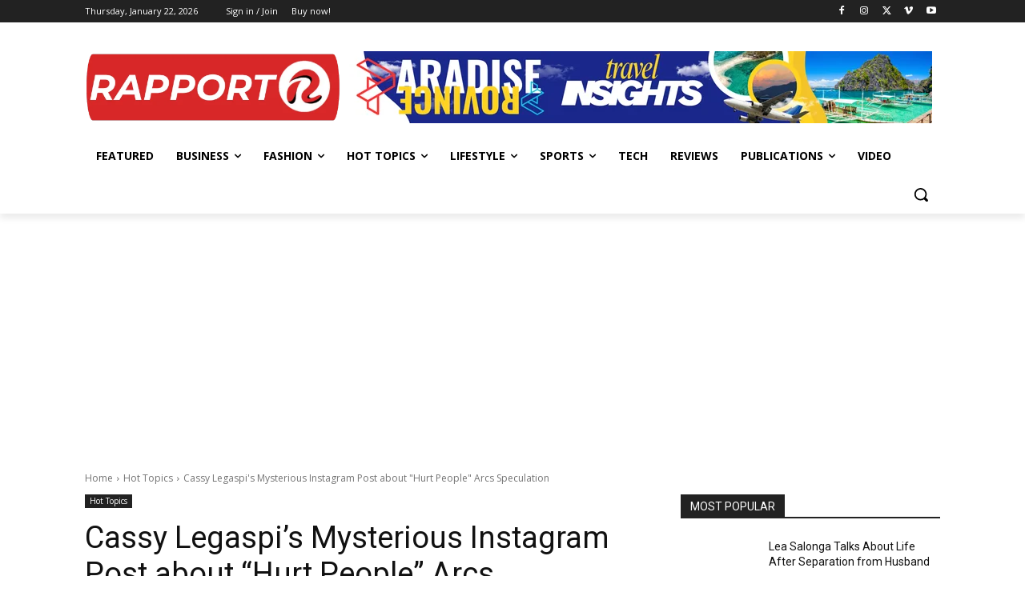

--- FILE ---
content_type: text/html; charset=utf-8
request_url: https://www.google.com/recaptcha/api2/aframe
body_size: 265
content:
<!DOCTYPE HTML><html><head><meta http-equiv="content-type" content="text/html; charset=UTF-8"></head><body><script nonce="amzr18YaJv1bPa_OrqiUiQ">/** Anti-fraud and anti-abuse applications only. See google.com/recaptcha */ try{var clients={'sodar':'https://pagead2.googlesyndication.com/pagead/sodar?'};window.addEventListener("message",function(a){try{if(a.source===window.parent){var b=JSON.parse(a.data);var c=clients[b['id']];if(c){var d=document.createElement('img');d.src=c+b['params']+'&rc='+(localStorage.getItem("rc::a")?sessionStorage.getItem("rc::b"):"");window.document.body.appendChild(d);sessionStorage.setItem("rc::e",parseInt(sessionStorage.getItem("rc::e")||0)+1);localStorage.setItem("rc::h",'1769088190445');}}}catch(b){}});window.parent.postMessage("_grecaptcha_ready", "*");}catch(b){}</script></body></html>

--- FILE ---
content_type: text/plain
request_url: https://rapportph.com/wp-content/uploads/2026/01/public-38-696x291.
body_size: 44708
content:
���� JFIF      �� C 				
!'"#%%%),($+!$%$�� C				$$$$$$$$$$$$$$$$$$$$$$$$$$$$$$$$$$$$$$$$$$$$$$$$$$$�� #�" ��                �� N  !1AQa"q��2�#BR����3S�Cb��$Tr���4%U����&DEd���              �� 3     !1AQ"a2q�����#B���R3��   ? ��8���TB�M'��Eݒ�K*�4�I���S(���I���8�ё��䎭��1F$%]�C����d��hȉ�(R��9OCJ�*��q�F�����P'����қ/��
������:yS$+#j��~(�5 ���8�h�`��~t�:Pj��HT�v��x���<�S�&��`+i
�UJ�-6S�z���	�q<�
A���>t=��U^�S�U�4^�:+�M0-D�CIS�?*����Df��"X��P�-]i8J�Q�������`]�b�I ������leAc�L�Q�G�.}M44^�|�'��y8V=+4�Y?��͵j!�-��<��W��M/!�ӉaC �i�Js<'����p�[e��봂�S��Uj�ܠ�qR�L�S�cs_�n�J�J����S���3�j�ۺ[�~�!
6�l�������Jyh�(�T��gm''�R��ؿ&Ȫ��� 6Qn�������_l��z�nh�Z�h5ywb���U����-\��X_b/I�v^S0^#�4�#�#��E"[>�Hs<4����\�3�f�)��57��X"NR���@�9�/�m#*�pO4~��W��^�\��΀�T���C�}j�S"�c0�J&���UU/��5K!�"�J4��)�nI �����Z13֏e���Ǯn��ԥ|�1�J�|���oy���/��KR���:W��U)������Z��dՈ���C�W����Zo�V�d��m�
�:!)j��<��3����/�j>�D�˔HV0F_P�kK��GB�Hu�7���d �N
�U_�ȺVSLǹF�N�̫;}S�Gv�$��d���yO��,�J���4׿s�
��,�>��p*1 �'&��3�^���1�A�4�y�j���i�an,%#�'eWά�� "�h��.���J��T�g	I'�5�V���a���	�ө�l��"M��4={sS�%��+Eeg���Q���S���"���L��yC�Z����:6�����6�%jK	%�J�,km��Yz^^x�<Eg;�>UT��P�'��/މ�MMz��X�K�D?KR���sq^ݟ���x*�X$�$�=�,�&��$����P��j��sG�$���9�
)�h	�M@�����X�MC�9�1�4����&���iB@f��O�?� ����>JV=)d0N��pU�'��>y��9D�Q�c�4�r���	H�
$���{���Δ{b���P��i�0L�}>�^1����F�� �W��d	N��@<�����(�=Mx?*2�qڏxO\T@�=I�@� I+< �^�*"�2�w8�P<�qB��`��jǑQ��9��
��V`\�ԡp<�^�X5K
/�Mq��Y�������8^>��3@T�l�	�o�p�~f��vW}��G�UG�Ks"ؿ���/ypj����ڪJl6�ᢧ�KM�-j8	I��-?w�4�dV�E8�$~u�L� Am��@���9���r�!M�ʑ`�q��ӃOx��2�/zuVf������:�7_xt���?z���8P�{ʇ\Ph�<~9��=h��w&���t��6��HyI���n���=i��Y��/z�Pǥ=ᴞ��,�O����j���]$�;�SV!m,=��*I��Z�S���6d(u#�RV!m,���*�IQ*HUB���I2=jj�Gk-� �B@�Aip�)J��6�K��b��!��V�PRU�E�e��	gv'�NVҚl�)�'�a����5DV�]%���9Hؑ��
�*Q�Z�'FI��v{�{��UL�Γ�D�8��J�˿}?�I3I�*���*����[�^7<��Gkm�� ��G�ⱦB����ެ���#gq��g���_��R�������C޳�֊��L�џ�Z14~�R�ǝ:��'��i�q�(��[{���~�\�G�-.:�
"Q)̝�j�F%��t��W-<YV���%j�
3!c�H�^͊���F�)H�������ԇQ����	���~x��~�q����璿ޗE�K'5��ދ�O�M��%9�}���N�Λ/$w��D>K#9���֒f�U\�	�ӎ��uC�3��L������LdƋވ�Yg�&�Y'��D�?~�ҟ���^ޔI[�D��o��N3J�ej�Kӗ�m�J<��%:���Ur��ȩ�Q���Z�L�z�)/�NT1U9ķk,��Q�D
��*K�ĕ�qM'�����d�9�+J紽B���n�<?#|�=�^	(��(O �!J$w��z'��I�C5N�I�%Hs�G̊[E�U�H��1,�^�|k-�� �T�#�J�q?JRd���G�C�j$Ɣ'��ҪĤ�'�KL�ㅧ�QށD�K��J�Ui������bsc��>���Z%�;�ä��>UP.-�<T}�Bz{:����I"�. yQ?:P|���J;C�ϐ4fB8R���x�p`�Gnje��ďv��vC�gcI*8�Ⳃsg��?Zq����&����ͯi��[���k�e|G���w�
����ʢ� wJ��t�~Z�W�-y4Bs	� z���,bP�����J'�z:���#�����<���R����J&��z~�\X�<v� �Q�0]�CΌI'Ω?H�����b���%��d0]�����Qx���_ST�����[�1F.Q�G�?��<�@�l�[J��JA��B�ţ�CC� P�K(0e��ԙ� ���/��Ը� ���_ڳ�-�� ��Q� �׏�{ߕW�#�4cN�S� �q� *3�u(���B+7���?���T?�{��9ϰ��n�a�K}��ɑ1�3��O���� ��Wˌ�D��j ����J�Po�X~��� �� (��~������RM�`5��� �E����� 򊮡O,���� �?O\?�� �U}
2���?p� ?�QC����� �EWХ��}��� �m˴ǒ[[Ĥ��Q�FX\��}����F�B��;�b� �����\�#I������\�#C�w��� �P��wG��� �����M(BC���� �h��� ��#M~У��wޟ��#C��g�g?��TT��ӎ��T��� �iyW���"/�"��z50�qmx2�O,-�� 1��4���F�(�Z㥭� ����?�_���b� �ф��1�S� ��{z� �_�P޾�/�G�P#ʴCCC�!�-�� 1zk� 1z0�U���� �� ��9�T~#���F��F_>b�[���F�w���ңFvS�e��Z�JG��Wt�݄�9% U�'s�_.�wU;!�4�����#C{����j�wu�D'��2=<�4m;q�%حGˬ��
�	����z?)W��*�/��?��w���?���]92{.3I!���8��|�4����6b�@��ӏ�j�4zD�H~�i�����c��h�����j�e�|��0V2HQ�ҡ��Q��P����Zw�R-�������4[����#K���OEJ������ƿ�4YW����P�%���PnanW�+��U���#J���� ��nbIW�+��ݜ�9�����"rv��qҡ=-ie�I����>�2�B0w�8�a�J��0�(P)?�>U���\;�+�%ǝqF�֒�4�JpEb��r.�o-��o*Z�XWn�\dyV
��8W�����npݘ��L:�S�������+ )@|��P�n�qT����	�PP=2j�@�j��R�e	�a�U����G���WނV�~#���:W �V�~���ܯ3���@|���h�( |��|�) 2|�s�GB� P��� 
#�4eD�&�
@ O��:)43B��>ty��@�Z[�ӎ�*_*�,Zt�y٭�k@*ͤ+���w@T�,����\ϫ�B����� �Y� ��Щ���4��� g� ףs��� ���⹽F�m��$i�� �l����W6�Kr�ph`���W�@���B@
:!G@��� sEGB�
: *:�� ,Q�*����1FZ<S�	ǭ=iX�� $У=(PP��� '�;�V(@&��^(�>t��~��i���!���k�裚�a��Lom )x��ثM&�Cp�Q���J�uj��0J�1F �G�+j�W_Y�ڂ[��rNM�!.\⅐^Fs��� �X�T#�ț��B�p�g�daӆ� V~3�`q�<Pb�)��Z^Fw6P��r ����eL	CIuk
R�FF쌜�:���v㷮�Wb�ږչk���
S�����}	�\}K9n*���r]1gz��|���ו'�q[K�����Xm�A{�d����}t�Ĵ܆��1�d���"p8�8#�>uG�}VD����JJ֑��H�9?Z�v�[�Ǐ�sm�]%l�k���g������$��VZe^�B[���9矙�M9x����4��t�%ɒ|5$6��W�ڶڮ%�6�ejK)m�������QI�z�j�o� }�1��
y�P %KXFJ���Rib3�|�Ⴈ���-7��� _s�[���or4f�V��><HJt�<�;q哚b�|�ݣ^%=+�6�_���%���^U� >�'�R�!l4�ER�Q��v�t�8�Z�-Qk�İC�� �������O�+��,/�W����6�����������a�=�F���#�<�p��5�-��l�#qJ�*# |��v�+mSv�D�k��klLޗԅ������B��I56�1�8�����l���`�欯S�G�Q:��*ڮ+?�=�M:V��IM�aނ�T�R:��*�DG�/c�-�u��A��әt��<ip����n�z�>�g�ᩤ)�d2�Cĕ��I8=~�m��me�=t������)a>t[j��I�'K"(sN�Q�����r���G��K*-��Ԑ	ϝ'	i!l��#�oe�wX��Z��R"��?\��"��?Z��^s�pY�4�����(�8�5��b�( ���сF �ޔ��: $'#4{h |"�B �	�GLm�# Ӕ�)D��6ёȣ� (b�
@|�`zУ���'��R�:�� b�x�� ��E(
� #n(R��
2<P�
CDR��0GG�hb��*tX�B�1H��)X�P��
 N(�K��@ɡ�4��
<S��/X�(phb��oPF@�q�ڦQ?����F ��*��:��o��:݄/;����W���稥��V��"s
� ҿ�Q�[U��}��q����#��GJ28��L!���@ThC�_Υ���&���η�悓�ҔEI��$�+��N�(�#��6��f:�I `:�s��+����N���XP��3������Qr��piצvs �z%�,�o2S�t�)Oa�d�r9�W{�%re��mx�R�R��t4���m���YaůfĖ��S�3��j�@�S?�ێ�!�҂\!J�� �yT�U��?F;)r��5��Ӻ�Wjykn+]D`�����`�A<�ϝG��O�/H�u�oz�>��V�s�#�㟵gt~�:fK��OxC�BJB���iW_�$}jF����{�V�Hm�3�N�����>ۂۃ�+3�m/#{X�n������{z�q���������vi��J#A��B�
�J�J��'�2ea�u�2m���.6I�B�x��B��!��T�*RXp��F~IUo� ,�AIJ+��� Ͳ�i��[Q�/:��?�K�sl�Ce8F�q�8�d��H^�uE�������=�,t�_o��>�2�}v�)�&ܶ�~ �/$�����e$��֔욆�8���#�@� �ֳӤ��nP��>8�Lz��n��S��7=;n�"��Ke{X)P�I*JO����ŧW��U�#1�I��T���[c���Nx�1Z;��z��iV��� ���8I�w'?!X�Q.pu梅{�
`�C�
���ފhS�{���ǟ����+[q(�@��xGm��u�Z	RA��NU���z�p�:�[`�8Gq�d&[+)J-��.|�&�W�Ἇ�	V�dt���6���j��q\;���Ў��zz�SS�S^M���&Hwڅ�T��Z��{��T����h���ԅ����fqN%N%�@�:�d 0:����ّ�J�+�85��>�&�S���dxŽ���G�'��+겻#�AcȣZ���+LS�[�S� �\�)!
!D��Jؽ�����h�)H;�Mj��<�לt64t�T�pF��uH��Y$���2(S���H8$�V	��a`RqK�+�ex�hA^����Չ5\�./�k�z��c���ݱ�����V3����]CN<HJ�?ҷ�#r���@1�
5�Po�[�]�ތWLO�?�yc������M���(�0�?j_ގd(
���,;�� ���6��x�)knp�%o�<=��'=})8Iv�1X�H�_:]F��j�>T�(��Gʕ�`
0(PQ+�+�
 #ֆ(�Z �P�*�� )T(��$|F��󠎪�G���@Q�B��@(Q�� %_�УP�M
 ��RJ{�4TZ:<?��ވ�vl}�Q�1e�`J�+�E9���P�L��C� j1ҋ�(P�1G��*"(�EH�)TM�J'��Ǖ(D���A�5k����D��$�H�RC�6�>\�޴�v�A��p-*^r�>��8-�����p��
�<sV�����Ku��H�$��+S�a�2�B	m+�'���u世ߊ�Q;�~#�Z=>܆^r2���\�G~��m�e�M�E_�ɾ�-��TA����s}1Y��'z���Q]9�)V�򦥰��$�������v-�����$�����%'�����|��L/N�����J�N�`���������Ԑb�zƤ0�U�2�W��#5�el-M���$��0E-�{���;�!�Ǩ�:�h-Q�|ע4T������:5�Ŧm�*3ۀZ� `�3�O�~����%7i$���g0
h�JFw�0;դ%z��"���Q�q���d�Gwӷ{"�i�\eMrr�9� �uW�� 0�w=4&�.щ�5�pT�V�[I�rGT�8�iiqL�Y
S����&��[^��Y�R�Ps�=�ֻ���p��T�'bG$� �O�V�4G���!� pSᤒN��Ğ��t�ë4�'o�R;
K`���	�8�Z���S��-5!�,��$�����\-?�S��KU9즴�}�����*�Pۙ2��4]O����7����� ���M_��W-<Þ�81�RAA���f��V��zO�T�J)���e*��8<�<yT�{�T���f�Ro�x�CI���J3��K4uG��Ǐ���p�z����w��Ȍ��0U�+���>��!�,_��71-������8���h�����Y��%[��gu��}SKn���&딖x���
�?OmR���{���v��/kn�$P�����24�*�S�!Y��󬭞�y���	��P�wa-���՛խl�JJ
��C����+��޵\UR�+:���_���hn���=�ȱ���e��X��
��А8=��U*4�ѹc|��_8��"M�SJ^��� meJ4H~�/"\G����RTR:�z��C]�zgt\�f*��c�O��&4WŠ�Fq�q��Ԇ_S��) �Z�i�1�*Z��!�Q�8�J��<��pkt��L�ᕥm�E�$���?��7���MO�ꧣ�!�4�X|��OF���#���?���Ŏ���&�d�M+[�U�+ېG���鶟Khu��Vr�nm�OBy�U�_���p�ҕ��K2���p����ܞq�5�����Ҳ���?���K���[���ʶ��B7g��z�oR�����)I-�c���u�=6��!�L�mC�+�ܞ��ҹ&���#(fQߜ�� ��j�W���(w�+�6����n���4�*BO�V09�iM6%+*	GA��m�8B3ہD����O�J�[�X�|v=�&+���9�'�]ۄ�
O�8�ߜf�q����JJ�3ֹډF�ܬx���+sXyb�R���	��H�1C�P*RO��D��X�k����ݵ�5��{_`���V���ݬ�Lv���V��`���v��\-�[gH��ql�Q�#X�Ey�/����J���5]����ϦG US��3V�{�R�
P<��z�QD���K����������@�\W�T����\?��:Ry8:�S�K��7ISu��Z�t��X�{����*	'� w�j5�X߭7�u=��fR�� �<v�TݱR��*��.��k��BO�J��
����w����W:�ԕ~���s��q�O��c�Yvr!�֖P��)HRA�)�3����8�Q'�(S ���
 X���IP�Pw���PP��@ 
(� �%dv�#�^g�O+�����).(w���Ԋ0) ���sK���� 
�B�� Z��hS�OJJOt���4���ab�(�S �CQ�P ��R{R� (b�4T��q�;1�㰅8�%)I�WI�vh�fī���u�����q�Z��W^�5o�YtŽ�n��zk픸���'�E`q����z�6s�$8��J�QQ&����i>�����	p����Z\e�S�!JS�������}U}S�$�SI$2����h���HZ�A�Rpj[6�Rc�-���?�^y�W�d����@5�!Qj�m���v0l���X'%^\���e@�l�)�*���$��{����$���$����jO}���i��]����,�@��Ǟ0On:�|[�%2,���Þ@�Y�ڜ$4��Զ��M�<5�{��ZKAC��f�.��9�%�9����V�J�䎮��)/�����p4J��1���Z�a�'Q��km�n�<B��w�q��o��&�l�o�m�ׅ��5>V��q��w+|%9��:F8���*�<���r���OS����?��1ޏ�̹(C�;I@R[�lg��:�6�Φ�!.x�>N�<�]�v[�c#�g)�kn V�@8�b�]��-ٟ�oy��u��JmC�'<w���=M9`����`�z${3�.=��Pa( HR2�N	�ߚ�T6��0�Ș�R�����������q��)��J��ZP +�`�P�\���ݒ�-��8BG]��|�5����M���.��}�?����s�t�e��M��q� ��r>�S�bC"̇���>�9W?Q�Y-*[w�m��ד���o{KW]������E�26]�a�xN����O�9�=~�8�M^��ߘ9e�c��k7h\T9K�Ѕ��@��K�"�4ōA �TH�<W�@Zt5�%ɉ�r��T�c)<v����e�5U��W�%���<���]H�ʕ�j�6��l��O�⤵�g8'���[뺉z���n���t����(�KR���Թ��w�=��n���֕��0����q��w����BSַ㲇+-���$���Z�+�� -�*�A��RRAO���?jK�N��˕m�i�lK6�g�%#�x�F<���)��T,��ٛ�9�x����Ļ�'�p�B���p;�VmEO����'~6!���GV�Ti��1�l+|�BR�������ֹ�� g7�G�eI����I �9?�g���O�7�z9�ns�L�~�q�{�O8��K�̸�%.<P�PZq���D��]�2!��(ۿ�:|���`4?���v�.�ی4�(�zm���ہ��jc�2k� �d��x�ʛ.�i e ��R�F�BW���/����\�\���-�ԗ��E�%;<�뚺���,>��PZR�8�?�Z��ݮK�͵A�@Hjzq�<��������X�(.H��N2B�� V$_�Z}"��B��-��y�93��Y,���g�-��̑=0*H�V>Ny�UΪ�;�\���e��KK�PA?�bl�Y�!q�RVq{|C�$�W\V�6�j��r�1�,�(i�w-��*<zq�\�J�T��N���X�B�B3���j�VM�ّ6�:��ţ<��<s��U��:i�>�ׯS#��0��U��ZV��ׯx�n����ǐ�� '�<��9��{D�<Օ6wcHyhu嶡����Vm���Z�]V7Y��}� ��Zm�T󈈷h'.QwY2H�-;،���v�=�;�����=�q�bՖ�->������
Tt���=���J�S���Wt)��meģ (�(�h��z/��QJ��Fg��~_��d�O�}�����mQ�}�|��&`�u��!G��s��X�Ÿ?%ǚar�ݹkI�*Q��]�d@v+P�5%�.Ki!k玀�:�:V}'/��}l8�w%D���t�V/I���"3t�fX��"��]d[��S� ���a-�R�d��3ZD{6��(5�l�-����w�u�|�ڑ��,Yuɘ���� �'#<zpx������i_�nǌ��h��$+)�1��һ���(�[���Cpܛx����)��`�d,�i�� �@�� ���t/e�i.������ ���^���u�8��KEiw/w�ێF[��?�Wj���.1�����W�(���P�k_�km��Eo̖_�i�� r�^��|'���>�mK�aC�7	��X,����=>��r��D���x���i;����6�f���:Y�)��D�:���x'���U��j[��ya�x*Q�-;VR?g=Gҹ��mZOJ�����<u�g�Y�U�x�YРM�"��տ'b��7��9��\�� 9���D�Y���G��t�-~�S��L�Y�%�! �\+�@�ҹc��F� ��y�7�j)��%ji���*ᷔm4&���-4���fC���$��)�$� �9��[��"Jm(q��r;}k�{/���_�g)GY��J���w�X�{��5�y�!�GQea*	8䁌� z���N�oy-�UƘ�#^��� �ѽs� �]��s�["�\�m��1�|��w��u���$(RÜ�+�h�E�7[��e���nQ��t������zd�~����ז����f�W�߶�Tە��� ��m8�4���3/-N����d'��Ymm:n��A�X#>�^Ck�Ѐ��q�2?�e�kK��H�����
B\FB��:�d��O��w��u���iB��d񸀝�%<��u}���j�m�J���	;h�F���c�hN�#P{����\�ϵ˷�(n uN�K � s�&�Y�mMF�����o�Ze~�{6�����v�5�Yy��s�eRP��Nx5ڠC�ziqg!�q�?Y�����>�� ��$���/*LyiH�Z�D%�n�N-����J�Z���9
sa�� ��EE��`�B� 
J��U$�!@��ʆ(w4t�M
>(q@ 
0(Q�k8ed��1�S���_�M1H�� -��IG�� ��@�E
 �B�hT�H��\p%��OUyQ��Ĝ|�1�����Ŏ@�$`���F�������<�T(T]�f�h �CJ��Ԉ�T� #!=3�2	dj�^K�Wq%����R��BU��o�Q�FA��JI�IŮ�a��2�q�x�!iR���Em.z�#�LvXJ� :�����7E\<wK(q�?I*�ϖ*3K�YL����d���HS���Z���=+��hz��ɐӥ �����z��d��S�5+p�2�IIHAC˟:詹�t��d�cb�ٷ�/�P�/�Ae���Z��ݢ��V�+m'�Q%'����z;Ki8���R��u��^o*r6\؍�X��y�g-�Tg^kjђ2��:⭃��dV玈Qc�%��ZՂp����V�')Թ��� 
��I�Vcp�i��%��++鴌V��DW�a��첳���#lQP��Q�L� �\��E_�;��=ͩv���q��U��,�s���WrbRm*a�`�9ǗOμ��gɸk.H!������AP|WKҖ���e�o7ɱJ�Zc4��P�A��OSZ��9�}�j%�����zT�̲�(nQ�ŎÏ�Ҋ;��!Ƥ���l�ۇʲZ}�5+�k��)� ����R:���g<�|U�s-���=9IS��c�\$u>\r|��m]y�0�ҵ3��K�<
�ޜҖ�²��.]�Բ��	_U�:c���;\���K�Zu�mc�EE��pON��'oL_ߵ��:U��JFW� �q�@8�֡W�f6c;&C�	;�)�T�?��ϊ��SOrX:��]s��Kv:9��y'Rj��ښ
��KN��PHFN
�z� ~��� ��a����Y�0p2�tٯj;����d@��䡧�HX��;���\�����t�ʕ����R��������*�^���U<��&�^~ƫ�b[쫎�%���6��sb���f�t����`ļ��PIp�Z$�h�W~��o�q�5-$��R��f}��~̘jlMTt)��xY�A��5���:�ǖ���Mj�n^#����gsSF�&�0R�2R����O��ΰVf1�:m��*	���P����v��~�#�N�����,��+*S�H;ZNq���@�=��f��a�nؐ;�����Mm��ͺm</�q����ҫ���ve��kFTR��G�lZt��3�jK�����''׌�� ڕb���Z~[1X2Dt�^K���lt�z�\�h%v�����K���6ҒNz�8鞕|���9��MƵ5�W�}��[lqL�<Y-2J�rq�<� 56�Q���\41ne��a�	H����f��5�{��f\� �\%��<%]6�t��S��5in�
�O�=pmH%A;@�'���[�FQ*���r�����`�3ڍ���#ː�2�H( �?�y
Ѫ��ln�	l)�� J����0z�G��mLY]t4���'�J�9��}*&����_.���b�C��Z�{Nz��yWJ�QM�k��o��,��kg)�kL|$��l�R\F:��t㨮%�%�G�A�����\�y���Y~�O2��SG	*^3�  _�\}�0��O��֭T�(�0S)=Ť]3	�->�s��Ht�-���<��EXCY[-���R��	BR�V{Ei��絵�G����}�	B�)N�Gگ/�ϐ�_�cD�^
���>� G �S\�{d�dt��8�EtU��y�I�뭵� r(PV��gu���W{2`��mK	hw^U��� *�W+��t㑮�m���\ڿ�?U$���\OY�\���T��ҵ<G��I$Ҧ�JnٮPj#(m�K�.s�zyj]�4�϶�����dqԜ}�T�+����Rn���Z�F�'8\�c��53U�Kd�+�P�cDA@m���n��y��z�iMydy,Z!�2���m���@�<�'9(7���"攥ѐ�:�6��{�?�%�t� 0�� ��� 	���y���t�X�nM��)	�Ԣ��p�� ���{NA��[��\��M���Jp ��!!! y�	��>��m�"~��6�Ȓ�nyn9�>n���҉Y ��
1�ss��9Ļ�����Lm���s�K��v�2���ek�ir�[m�K�u�BGnqߟ:����U�ˑ@Iyr�B��X�f��D�f��%��-�[����[mE �q��������J1����0�t��;e��H��m���5����
��B�j9�5�����O��ⓂP:g�B� ��:ԅ!����Vq�ʨ�X�v}�O,ƌ˞Y���rz-F�ON����%���G��Se.Xi��Z;|oP��0\˯$ g�@�;�ϝ/W�bjwX�R�$�%�~y�T:�Lۭ�7?K�T����q����[آM�J\klU<�QS��0�x9=�}j�6��ErJ
)��+��5[�n\ܰ��>b�XY�ɓj�BB��mB��ʼ>��'���!�Z��8�jwx�ʜg*�:�9��?�i�A��ɼ^m�]�^����/Q�}kijבHvK�RR��E��7����yb�G��=ewKr��@iXV)7-�J���T�|6�!#=<�N*�#����XR��9�Ku�����*��Us��X�1�iO�&m�[?��MBѺ��e�Isz���)J��>UУM����r��IM��U�U��CҚ�۳HKNH��E)]*	l��=��PݭW��4�$Ǘ������PA�#Ξ����kX�`)3iJ}w+?���їI��Ya��2��N�����u�)��%tf-Mv9�`J��xӢ)1a�1��	%e;���ϙ���OK�w?q�4\qYQR�JR:��ºn��,�M�H�/;=KJʁ%)>�����-�EL%��mԭ>�J��R��%��)t�8VC�5���)RԴ�
�xY)=��\��l��S�IZR�"?���'Q_ڜǏ"rG��r�Jy#���u���KU��������I�?P{zյO���Sl~��6�b1�!	�N9�P��m��*�ʿ�'�U���o*���KSki�TB�&���_mI�1|i�;Ii�:�+�~J� �W�O�m��t���6�*HR� ��85��(���\�#Af�h�TFi?�(Qw�R ��4@�hR P�B��4�3Ҁ�ok�,�s�G��N'��0�R�� ��*�i$6r~!�HG����h��1��
*���
.� J��B���Ԇ
�(g�i ��c�� *m~�O�i �@?΀ ���iNgh�Amg=��ք��N����V�HXJ�q��ҙ�z=�kN\ oK)V��/:��Y�o�-��8�[��������IJ�r�g�Xt��<[m�rm� Cw/,��	Z��ңg<����K��:'��i�'�����)`WזX�{˭�QTuah$s��]A�3�.�w�Z�d�2Kk>���uE�W�����.��J��a�uJ2��0���R�kPJG�u1��\[�G��sFVO��@|���n"uE���[ܢ{��k��#GDG�1����rzdw�Yk]�h��r<�����S-�V���NGcWTÐ���\�1�~u]��/P�\R��(#�'�Sw{Z���)%)PY
���vb�flN*N=#Y���"Sɷ���LV��؟��ڧ_��"ݙD�39��68�� �U���-QD��/���-���:��=�9�T_jR����{��5��-�aB���\tu��Ҝf+�T�ؗ�d��x㏞+!�!]�5i��(���� 7�A'�V�ʵɍ�5jT��k!�E=��8�U+��iZ���ۜU�S� {�s�J}sҥ��l��2�K���S
�&�����M��tP#�[_fs^^�`C���XuA%�`�)9��U�W�7-���d<]%(���߽t��ϴ�F-���mƔB�^:�$���VCu��)�n��:g�����r�C�CT�%���
�L��ʳ��O��0���C��O8�uǠ�'��.�p��\�r��^>-��}*�V�� Aˎ VU�:�P�a�.��	ݹG��h4���{��Ԩ�G�ʐ��w��8�NH�T��WْDvދ�I�e%��|��޹u�t���Z�mjJRN@�V��ew������^y�#n�n8=�1�h�1�O�>�}[��lm�Ƿ;1qeHRx8����R<r�Cׂ�-q�m!%m*B�' Ş;�]��u��u�#�t!*�ps��>&�e{^���Td�L�;Q�I��?*�*�آ��tU�-�r�;�∭ɖ��H)l��٭b店�u.�+g��(#�>UPi�ޕ	rm�������q���=*NB�'�k�T�ٵ`�svn�Gu]��wI����66�<4 U�ܜ���hF��i�W�<�;k��4ۃ!c8=�&��B5N�n0u,0�w�N��%<��y���"����V�ui�Gd:��'�$���U��ڶ��-IܤԈ�����j��ZV�^iǙ��D60>y#�v��&٥��Z�mZb��G�W�2w�$���i.�U�KEHejʂz���V�M��m/<�M���+[� I�;��c�O(�-a7���NX�^9�H��,h��LZݍ��w�O���'���d��.P/p_m2,!*d,��;n���)W)JW���p9�}�Zɜ���R[�Q��k��йEJL�ju�Y�S�M�k�r]�Q'���U��z�i&��[r]u�d^7��a%M`�1ۃ�{�+�˗t\��ۭ������|�T��@��!a⢢�NkU^�n�Jv�Du>�a����y�1��2C���gϩ�כu�,M�(��ޓ��5��ov�k�����R<�c�g� �U�賣˘߃�#�J�AC��j�UJi�VK?f�K��.��4̌���;�z��+�J��LU�/|;T�;�`�E_.��r����2�'d!+�����<�H�ۢi�)*�ڃ�Id�8J�+yc�~F�:��������4�E�^�p��.�LeIH*B\+��GZ��!�j�oD}�(�:�P�i��\�4Ը���u��w:��'�F�a��T�����m�늽��EU=�EE�HL�kK�W���@q�8Z�pv��֣�>�m�H�[�o��4۩p�g�������6okWy1�#d��^܂@ª�U;2����mrS�sб���p �Nҫ����e{]nO���l��|���<�%�dEiи���TQ��n�S�ʹ��ʏ-1$4�r��X!AY�A��?��LZ4�,�;��d-ƕ�� �ϟι���lF�6i��J@m*�㌟01�M5TՆʓvX��P���J����p{(W���R���� �kI���!:N#~��$6�@�I� �G?Z�b��t����viiq娫P<��9��5�Ұ�\}��'>��⵱��f�� �Q���#s����
��r?jZ�wz=�2���-l'�8#ȓ��Ώ����4�SB��A -}�Nki�-�'Q�c�N�\�ۈPEW����1��2:Y돳K����0��-��m/ ��I<�8�]Y��������v�S�x��Z�QG�QZL�59K^Km�$��)˥Zi";m�#	�儺�ZPN�m��r)q=���V��O�4�4R��^�뎄��=k'u�\�����S�C	W��S�̓��9�ʨ�d��b�o��t]��� ������K�s�%�ە!g�T��I(O�3Y�Y�X�7�����S�P%%�~�Aa�_gˍ2t�b�i)x-���F@V � AJ�Θ�̼��;�g��Z�Ԃ2y�_��zM*�e����䞯W��go�ɐw�%�Ll?|j<��-.��d����*�tT�|	b[q�~�rv��+^���#-/Ɖ%O�-9PH8�c�|�U��t�FeQ�����!H' �3G�BW[��6KԔ(�|c�R2.�Vik�������X��q��� � �5�J�t��q��M0Zla��K�'�s����>�a�t��#w�����燄 �8�s�0Glcְ���7L�c��]u6�No����%=~��,�r�Ѧ����8:6���sQ�-�_�7{�t�M����Nx���N�:��̴��І��u
��λz���wN�%L�wxA(B�p1��k��8�d�۪`�(g�+J@�	z��Sr�Y^���Ν�A�Q�cR 4e�B���*JG ��� ��}�ի��f�F����)�n�{�5C�n�aE������ ��i����w�u�7In2�Ǝ�K-���w+�=Nђ{T#�r(�R:�ݨ�N�u�T��H��.� ��6��=k�sn�i�'My�pyB
�p~��Ym]�V�b4ie��@Im � I����Q��ʄ��Q�f�����@��I��ޭVJl��6X��=�I�fl=>���O�a���p}q���ZT��q��\I@����g��LV���ᘦ�63�:4�aO�� `�#�8�=y���Y��	�+jAK��O	#��ڔ,��aeP��0١�Zv<uː�[r���[�=�!H���Z�|�����<��W��ّA��}W�WD��s�M�>�#n-A(O�����5��>3oՀ�
����.�H�$��el2BJ� r};T,��r�h�N{ds]U�g�9��9�$�±��5E��]��ö��f2�����%<�G�A ���\i@��ESrYa}J�a#ΆG���� �@c��ZPG��H�Z,��y�j@��H	'#ʛ���P���)�h��G��II�@�������2<�dy�g�.}~�����J6����B�"�yP��La`yQ���:) ��c��~�m�w=���	� `*1��P@ܬ�└� g�0:G��@�-�l���[s9�<����>�oŸI��)ź�N�o:�Xr�]\Sq�d�?�Zp�r6��﷟�W_nN�'�b��` ���e��U��a�����o}�^�f�-�P㌭%n��0?=A��z�C�*�ʹ�zz�%�3:RR�� ���?�֥s��"�FR�G�+��q�feo4�@%8�ܩ'# ����U&��r�nG��̴�0��y�p��A#��N��>�n��u���m%?�1�O�>��������y��4�����@)��5Ui��#�Ys�z(� gQT%�t�>8ZvE'�|�1z�ȷǛh{�}풦a`��	��=��R�@�9�������Qo�Q�1�]Dt.' ��JO޵J���g��x&i�d:KT��ȋy�T	R7om+�P��x>Dq�ʟg�I�M��1�[��-*q�I/��{U簽\�]�E�b� T�'�o����E���MϘ��n/�m9R�|�Z�V�q��z�7Ǔ�"�p�]�5���d(���|��l���2��]�>,�yU�������V��7���=	�����b<����X� �@�~�\ �[+#�=�N��a�1#�VR����Oyԇ���ƒ����!�����<(��9��<�m+[��9�?;�l��o�O�NH��kg�፦��w#n}���-�&ȷr@o?[�g��r�~}�u�e��bk�b�~:X��R�Q�VEN+�MY�&PVAK[��ܟ隶�w��n�LKJy����x�皶�^Uk�F��Ӳ^���߬���=�R�q�d���X�1�$�UI#XF�fTĽ!�K�k�7�� � �Z�:^�{���	_�:�:��FڏB�pkm����[���v%Hwq(�v⨶�)Ko��N�Q(E'�咃Ci����7
.�|�	'8��z&�%�#�	m���$��s�Mq-?/�mٻ#ri��:�TG9�y�P����&�?�1JB���>X4�1U�e��������Afb�׻��HmMo@
�>!�@��SP���fęR�$�� ��]���Q q��� h-Ωpa��7���) �0;q��΢M�F�����i�wskl��8�S�j��b�Zn(~��;M2�FBޔ��ZԖ��1�2�3�Ȯy���{�.mA��=���D������#���V�LٴŦ��x�	=�{�����d��<V��=�ލEw�`mq�F#
�+8V9�Oެ�Ԟ"J�,����_aW����4�i���I�N䔂q��)�R�济�����\ $���:�]��i�'Z�?���%o�*�H��G�Z���Zfh�án���Unve.�����g�lZ�f��a�	���̶�H(ij
s�N:�j�\�-IȆe�d&�YB�����i�8��ơa�v��ˈ��"f��	m ��fuk�.���2�K�Xp+pI
#ns�ӻ[7�>c����h�Wkrl��8�xb�M��>���=����J�~=�8yjK�ll〟���x�����L��Օ���I�_��U�	
S����>U��5F/���ʔ>�b��#��Y��`�sU�'%��(�+�ٽ�[��Q���d)A�B��8=c}�i�(��
A}���P �Btu�^��i��J!�VTݲ陻5�q��
)��8���Z�7T�Q6�y}�CY)CN!*
OD��m t5ͣ8Cy<s�*��q�'�JӁӱ�U�r5P�3Qr����Mۦ1"?�T��A��3�8��{쁧�X�[QRӅgiWP~G8�Շ��o�9{.2�ch.q��y�f�Қr~�q6h��̄��R?�B��ұ��ME�nZY�.k���s �����}H����c+�_O�IֱO2j�ل�v�)*V��eƲ>Y��pZɂ���Z|�]�#�q��M8��Fh�"A��g�.1)RY��%'�wJ<�rU��;U5�w[���sH}V��JS	ʖW�[��On����z���$�Kը ��Y�{|���n�r:�Un�X�w���a���S�;B@��k�N+������P�!c$��S�Uj���LyIi-gj	�>�	Zu��e0��]
RB]'n�q�W��e�����Qt�
����JBJ�k+	�g �]��Y�\����َ�ILr�� �NU��?d�;�Y}e�YYDˌ.�1Eҵ�����
�s�k�$] ۃM��.�S�x�r�q�r3� `V$����'�K���В 3�V���Ҕ���� zpkg"D?
,�)o�S���J����W)�ӗd�r��ǆ�[}�<<���O�z�T��+<�m0_
m�4�(�#|3�Z]ъ���,��k�2�4k�d:�Ä�\);R��z��Uȵ��ӊ�&t�R^
���	kq8�3�?�Z{E�"G�vDp��M3�$|`��Vz�Η���e"(��t�j���R+���MI���[�&sQ�3"���)P����k�Pݕi�iTa��ZPXsp�:�����4Q�f{�M3t_��8����ʴ����͹)̽�rgq��9��w-ْ�i�$�.ps;^�U��k������o�+B��I$y�M�0�?l�li�Q��~@* ��py�ҹܷ̆��V����[m%IZ�'g�b/����/�-�N-��6�o_u+�#��*��>��W���}�;}�&�2"��i��kN�2G��8�}�Yc�$�b���fTR(�JH�����Z��΃�g�Dg�)JZs���ʾ�})7�.l����Ò��K�}[I9�Sؤq��c�Zq���k��2=��t�R$X&�YbCj-�
���J�۽�K�h� ���*c�q�����#��=�dm�F��S/w�q��yh�G	m ��A��Y��k����x�t��-���8��h����V5�Z}�f�Б�)�	2��)�¢�Ȍ��b��A�h��m��7<��T�����#�)�{d�.���r
cȈ�0I��@׀sߥq뾥���}¤6��3����
ғܙl��N^85��m��"_A��������%*�L�=+a��5+��<�g�@'� ���R���[z��P�w��*qi!%;I���}���Qm��>[�}ģr�G8<��e�J&m2nŃ�_tܫ��(�ǺKSi
y,�@P�
�ƚ��[Ơ���d�����O'aVFÎ�k��۬�u�>a.B�qD���(�$G�҆�o���\��o[e*
$�S��'���Uݵa�e�m�Vy8�L��bK��"K{��Ԑ20<� �-�]�ED6d��_'���?���:��7��n���U˺��c�C�u�������5v�.2Mi\\Z~�2|����g������5�O\� :r8q� -'��>�c"Z����Rl�Yr�L��Q��(�����53:�ט�:�}�R\�D�����ԤzY�ẩ���^ԥ#$��1Z���[KO(�'.-)�>�4悷��[�^m�a����)Ǟy�Q���<"��A������A��pU� �W(�N>��� �#��F[�J��h`��FN2!�G��w?�+y>T�)D/�����w����{��j�����S�
n�
��hP��
/:�h�I�x��H*Q�j�O�B���E�V��ԯ�¡���?Jc)(Q$�Q�Y )n~,��*6Z.�$>tN�P#cʄ�����}�EA/�Jz���P��:Ӻe�v�� 8)�B[��3�V3�Bc�^�y@(6���^?�kO��y���T�qH@q��=�{����V�k�.�v�Ω�y�HmM4���J³�=s�rj�j&�D���hs�V���N2=�UJ�2qV����k�=�8���Rq��Rs�#�R�\Z�Sd��R�ƍ���6����Ю��]�Z��ť�)�op+ϖ:�Ō�''��NF�zR�jo��\�\y.����3"I)$�q�)'�+��"�Ν�9:���AJS�W���"��I��o62��28�9����%��83&�eL���7TR����
�$fyo'��۷�/%�4���V�e<g�k�{h�{ւ�%� ˍ4%IG�!G�#��gL��=O=!��u[�'x�8=�Y�l����Z;�Lԝ�#$l_���YԦ��{�jO,�v	����B�T��G�j�=���^�|d��%$pr07\U����k
�|�n5F��mq0�N��:��@�y��JM8�i-�����_a��Ҧ�L��}�8y�p��>.>!��k��p���N@�ϝH�"a\�$)�^�jR�*�����lYt��P3!N�XHZJq� �g��5mp�We�˅��V��k4q�d�S�P��<�;
���6���������d�~�r;����q�����	v�{l4^|u�9ϖi�nS�uלy圭n+*Q���=�$IN�Բ�%�2_YJB�p���V�_nz�8	a?WR	�>x��g�`��v�.E�k-�]�)
d�A�>��[\?D�f\��U[��FH���S5	)��t\��#��d��T����G>��=0x�� �,k<����~xR���!9�Ӛ�Pِ��5l�,%<p�κ/�듒�J�9��0VR�ҭ�\��:��r�F�K�FR��<��"j���y��< �+��f���ߧ���CIZ�$�z���6=��o|�#��[I%j8���Y[M�蚈�j+e��oB�888&�B;�f�f�&����f÷:�hk��?Y%)ZC\�@_C�p>���=��Rڣ��ő�X�s�ϵs�Z�@>c)!�H)Q# +7~�\&6�
��aa��xI˥h�2q����\J=�����[��A	�x>u=�{2�m~��Is.�P !(����D絧�ԅJ#�n�|��|��?r��������H���4��w(ݬ�FPQG�t�LS.�(�)hq��I�8��\V�����9Ғ����\�����6���;M�a
p$��N��t�#��eu�E����� 
;�Y�<4�q���]��W�������*�����p�\uimŸ��KT|�d����ͦN�M�S�J\%��� >�
�l�s�w({_gyK�gX�|��k���^��S,�����pv���?�g�������Eh��_���?�o3"#vƝRS�,�B�+�$4�*ؕ��;���ս�fFC�~m?,�}]�,�B��!�P�� N�3�^Lz}lm�Z�ڛ��d:Ӟ�j[�����c�-��o^�v8o�w)Km����s�;Ҵ��,1T�qq�J�,n�ˌ�B���tխ���O)H)#��,W��O/�l�=ژ~~;9�¢�[A8$sҫ�؅�uc��8�~u�{MKDBZ(y9*���~T���.�^6� g��؞�O�$n��w�/L^t�e.<�	Z$㌏����վ�s�Ă�5-������y�5����n�<��<����1�����QU��c�<��\QA� t�� �r]-[��;p�'C��a�E:��rG�iT������SKrB#�׭Z�����;
�-#����z�m�kB�h�j�n�J\
}~��'Ȏ��B�]8o�q��X�2^T�d۝�#�Pd��|�J ���u������
�ti3�,oK
!IF���'��o���"i�ȻG,E�0%
HJ� �dW-��z�V5-*H�������OA�=O�θ�J˲�ׅ�(IvY�9�
�i��$���nJ�S;����z��0y�H�si�����+��R�I��A�:���4�U�ը$8N@�O#*Ig�׵rY�^�$��uG����κ{}襞�|,���;:���nL�g�9R�{�����)�q���#��N�����kf���[n�2#;�	?O����Io�B�it<�q� À	�dZi+6�:�N����w����n����<C�`�\];O&�푽�Kw�4���heX�8'��qw9�)���V䯢��V��߂�H���h�2F3�)D�V��xj)�s��J쮎��d[U�o2��-��)d���#��
�I�>�P�jB�̬'��߁�bu�ӮO�.L��6nZ���O�;s��'��4��,�����q���N>�F�M*�ɯCr�m�����7nO3&c����N䤏�HN>������d,��x���-iV>,v
�� J��="m�is}�E�
�����"��S+M�܅�'s
9C�<����Q��7'�G�Iݹ���)A�r8GR�U����ǎ����XE�S�no<��e�:Fs�D������u�YM�o�i�2�ώ��!�:���A�\az�n�9�Ԗ�>R�h���yO=Es#S�n8���_Q��Y﮸��GP�õ��NnK˖ɎV�������q����'JC���DR������z]�2�6
���t��R?<b�O�͖	���M�Li��%��$���t�����pу�{g�4�nS�:R�	Nv� $s�JL[��nU�KQ��˞�(%[Б��f��C�c$'�b+hqQT�|ox%�|�� �@�ֹ�}SP�d퀘���|�V��O��y�08�:��i��6�Ͷ�lud�w�#���-A� �I�zכ�ۓ�9%)�$�����z-�]LIA�b���`�#x��\n��c&�)�L����.~�B�9� V]/��]��������k�|2g �0�-�e)Q8�5��W�BڻM����I=�Ms�-ջv�n�9�{�3��;�	mI`��I��B��4�hm
�:֗�s��>�<5*�m���7�����̧��q\ou����O�r<�&�����2S5nc�*JT{z���kwb"n̐�, !ड़ s����W�t�s��-���m��[�����aqJݸ�&���;��a&R�)j{%��+�$�[�n�KV�d����JN�
K{z�� ���6��P�6���2!IS�J��^�������I1�u�������{��umO)��r�k��1e�*R�X#Q=�� ���+|7�R?VTP��9����׽K,E�@~R�jBIKc�G�:��}�;��l]��*J�SS� %-d:�=� :W�N� �셩�r^��̐�;%�]}j(��H��ljl:��,��$�N%<xj*$��u�������ƌ�}�(����@�&�З���������׸��VNz2�a�Ji���:��f����}��u�$��8��'����� ��V����t�Ͱ���Z!G�WC��P��q�5���[��������y�=� ���d���B�r��H��t�BA�O֦V5�RTN�\:R�mJB���=i�rG���������ެ��ҤY�vK��
Pin����y�fhf�43@;Т�
`C5o�U�39�	�� !?ҪZ���.^�d�q����!C�֢��Z�)�S�(p���j�� �@�����֚}���Ҕ;�)J���zd�=zR�
�%D�@�-E.eJ��:����~d���nI`�*\�ҕdg�Nҥ=���+uw;VԂ��cd��M��DzL-ʆ��gr��=:�:�!�s�[�7+��1���O�*�yA)�!
X�r�rΎ�j6��=�,��J����px�����
���˪�6���2�OC�v
����'��u�0�zR	�j�K	�d�f��-���'���GZLg|JB� �zzө^�@�1ګK�m�+ t��g�� �z��ʓ�)w�P�H���'z��=�'�˪'[��<NT��A�9�D��4:�E(@#9ϕr�o���\�\x��֩�{|�0�m�u��:��N:�j�];XO楶���m��	�=�M,r���`O$�!�����c9��#Ē��ԯ{�I� 	���N�?�qS��k��M�h~@\8�-��r{��j�#v��)��;�� ��E�GcVO�83VGry5��)<��U��b��:��9B�t)��q!+T^$G�&OF���T~`B[J �dw�U�JB�U�8�>�4�}O}�b���
���֩���ˢ����\����ϻ�_�0+Gi����xKj܉I��rB�����b�n����r��b��%��N7 ��g�������V�1��9�;-���BHI�����S�w���
�Ӈ��Ͷ��ܚ~�g�(�(o8p���p��TZ���q~#�e��-�`9��O�KZ"O�OL�y��U�O����-�t�8� Μ�7O�K�@�IV ��KM%	�o�}��U'�a�T������D�BS���?����BX�E����7���H$r1��j��"�)�}�ڴ�<�v�\����u�Ƌ�kҩ�N{�!�Tभn'!^INI$�}k�T���hq�Oə��"з�B�J/7FF�)�Ҕ8@�}+=�4�zF�s�oun���lop��S{��a��]0k-!|ֿ�ٚ6,d�&Hp�.�AH�xW^:qMܢ[u$J��n]S��$d�8J�'�ڝ���CMD�o��˔��U���ʤZe��-��v�ϝI��Θ.Lb`�~$4	ic�ݎ����Zm�Mru��3Nn}��I<�z
�hu���o��G+VĹ6jqE�L ��1�I �z�5Eչ �6��9�{!���A��> FpmW����d�6�I��N�}�\�Q*P'8W|zf�T�T��O���Q�;���_��)ܸ	wP��A#	�|��<��p�+	��<��Kg-��yÝ� 
F��̜ռ�{�Us�w����
��~�yW_�޹��6E�?&�4�䪇��{&��tэ-�>%���?N��?z�{e�!϶�ۅĖT��`n�A��V���$��� �[n9hqH�(�s�s�����.�L�n|����%%8ے��������{�D(�ӂ�q��Ȏ�R�I*	�u�ߔ���q��juiP�J ��y��������n�(I^@�>~Uՠ{<�f�f5t�֔�t#nJ�B��x�N��uZ��r�����IY.'���mh#�l��NH���MG���	H�����Y�^�KLG��l#ّ����y#z�;u�*{ґ;V��u�2-ҐéZ�7d`����k��}��;N̷-d�.7�r����y�s�S�S�����=�j�-���R�̆��99�˽;�2L�q�0zb� k�s�=IaM8��t�G\� �g�M�#���o2�c���> ��qۯ��z�U�&���ꂞ#�g<�Gn�B�/VK�7 �Z�!�_.��%ico޸�MϮЭ-�>�jOH�Y5�6�Gn#��1��	$���*�I��S)�x#�zk�y|h;��H
���� +w('��W&�>�ѐ�<]n���9ځ����Z雄\��o��"7)mwi�&����c�v/��m�Z_(R�7|��^k���ݷ6�� �H	%i��#���^d��,�i�q���e�N� ��<��q����1+�yE��Nu[߇� _s��L��oT�����C�<�\������&H+i��6�Fp2N Ǚ5��Y��Ot��n�w����p�����k��H�����Em�ާ<ˢ�(U=�4ZvTu�M�c��ܐ�Qh������e�D5���Ce	<�#'���Ƚ�QސƠ���[�>#�r�s��:���^��2�6���|_
[�,/��(V�U�M;�\~{rqܺ7��/�m�X[��4��)9��
����9���s�I��_h����_s���l�3�)˷�cT��%
J�By�Vϱ�at�Z���9;7��ܨ�^qĶ
\#
	����ZM*�ro��/�0 9 ��s�f�D{�6��d��A+ c�����d�G�\'%���φyz��MS|q!�n�n���^K��K`x~}� �j�ھ-���H��ۄ%���0��pA�e?��J��CkF3��/�b��w� �(i���(t(+zU�g�{U	%�I�ve���y�Ș].����T���'�8�޸����y�d�% ��q�5ܽ�0��-搗N�����W+�{��rswk�\�����N�����٨��S[���ٝ1�,gO������T�|@(3�gnsXd�,!YW!@��F+�λGC�AnA�ۍ�Y	s�MÚ�Km�g����]���NzV}��_<SN�O�).�b��n�q `��Q�=f;���9G9�imwL�^���9Z�=��P�l7�9ט����ŌpN���&�\|�FQ� 8M11��6��!jϒx�Wڑe��[�Y��u�R� ~��h����Ÿ�x�~����*$w�M`������5WD�T��������+IK`�tH���j�m�]��-�
ݻn����MD��<waC�+o��O�u�*s�G-6�wo�0�����[���1v���4e�����Ⴀ��Y�yV~�?�=j��[�@rE������F|F�lw�<yT�.<�)P*BB��D��#<V9��7y�p�p-����`��+g	pb�N_�'N\t㩗lu�A�v)��> zc����K��F�i(�0� {���v*f���4�n? :��O��XD�����<�����眨�*
)<�nOb.ӠO�>��v*�	Snr�	돧�g�}�[g:d�f!"���鴂T>�����,Kˍ9 !ô�I8�$v�z�����(x�S�C�J�mOs��A�Ƣ��ϱ�V](m�koqHw� +�{yV�F{6j�%����Ȕ���!����NOS�{y��E�����R3�����j8Z|��\uŬne��l���Us�qiU7�3��@ьi�L.$�fAW��>]G5�)#1[�Mp�~�&="|��$2!�'<���u��3ge��H���ci���ׯLU1m,2��rn=E�<��Җ$H-%�^RR��rGޭ�m�S*�'�ʿ�u�6�NNiȑ,�}�_72�s�0*Z}F�嚖�(vJ�Z��ٛڿ���Q���� 	{?�]?����$y�ZH�Y\~B}�찕 NR1���FX����M����D���JOȜTV���M�du�3Vv+L�w6CM��J���h<����-p��2K�;
z�u�5o�TO�ĭ�@����� x�֔�ȍ���W,�֡���԰H���YD�����W��-䏖x�Y3d�����꤂jŻFy�O֤��<�ތR-6��Q�	�՛Ԗ�-�B�%Im�r@}+|�rS�9?:����B^J?�pg�r?�<�<RB��,u�S���p!n�ᤨ�v�FH�'1�nc����I�Cn�I����׹�S���2z	�s�}(�(=�g�R�<)J����U�ƄB��r�3�iĠ-XO#�� m��9�4ˣj�O�55��J3���S��('o'
���[Ǒ�؊J�۱<�Y�J�r����a;���Z)��<pU�HT�0 �WO� ����尥x�\ ��)5�¦<Fq��ևH^Ιն�e[[H���Uu���լŤo�<I7�.=�?s�k�}���V�����w��3xj�B][$��0U�c��_���&�ŧSF���^�=�T?��}	;��/G�w��c���Z���I����o� 1�f�O1.�j��W����~`�|����թ���¶`(���VI�ڱ���S��e'k�!� ��IR���{�b�:�ڿ�hq��>g����G���Q1,�g�[�qD����[�N�Z�#���(�i񂒤�[���h�gH�띏�e�2h(8���5�i*�22aɚ�M8���Nz���Ԥ�)��%�d��ϱ	o,2���I�>��*���cp�הβ�떠�x�`���
q������T�j���[Иf �b %*���M��:��ڋx=1	��'�p���BG��.r�!��A'��ҫ��r�Sk�s��~f�z/A�O�D��S��ݗ����Qn%B������@q�����i�NO���SZ
�n����|�!4��ZR�iP���fi;��1-�6�߂<Z�=G̟���Tij�ח��:9ޥl�����=�v�z:d�3!(9��'�G��Θ��;�����!|e��=��ڡ�6d-1��`���Ӓp���x����,�����p*�!c~���Wl�K=	�BHF�	�\q2�R�|@	� ��zv泾קL���֙KA��F|(��Gڠi/m6}1gbދs�m$T���9
�[{[��Y��,�$��~0��֩���$��������ϡ�Z\B��GPkGp���}ݖ\�"�n�H	Z��k�
O��.L�)	*H@�BqSy�'	�x"tˤ�J���^Z�M:y���nHW�sP#���-�Y�T�7r�[Z	 A<֊�\O���F#��'z�p��=ʉ��4/�Cl�CKn�y�+y��	���\�s-#d�mH+3��x�3]����� i0 Hu�P����#o9<'5��Nَ͔B��=Sؗ�ź�qP�JA
Q��y���T?",'T�]A��A9R~�Ҧk}}SƏ;K\-��,�.	���Np a'��Ұ��cJ���0�S.�B[[�
𐤀$���p<ꆢ⠻%�fmpS�]�nɶǴ0��4��E-G��<��Y�Hi�:�$�N;�j�S�nw��~s�q�Z[Bs���P,���Z����J\��9rڔg���T�'m[/Y�S715īrV^ZH��8銢6�"����:�d~c�G���)-��;$eJ�֭��0G/9��6q@_����D�I��mǳ�m�'\=��X�KR�m�`��>�]+$��m����*��+av֍�҆Ά�@q))ܰ
H�I>i'?�R�+<���5�w�l�,�^�Fc�p�%d$ S���+-�������ISHh4�J$��z���e�Bdxl�������٬�=n������Tʒ�|��(�
��Mrh����~
͏����	�Zd���~��@���R��w|];WH��u�z�*��3�|*��r*���sQə)h�R1�rs��<իQZI�pB1s{bH��L��mMIm�>�x�� ��8�2x�{�KԶf�,]�8ؽ��9I$�q�}k��KKv�B��j˭m);���>X��vObz���l��<fZ)q;��:ox�����-��Qqx"!��˩����Ё��?k��2��a��)PqK}	k s�z��Ӛ��v�����ZVMѲx��S�' �����e�M�M��ܣ&Z�$xn�m���$Hϐ�Ҳ��ᒔd�(�{F��i�����y
ps�g�.����_J���%��0���k�^�����V�qZQ$�����ݟG�.,f1X�~%��>��;��Y�5�T��d�7gv�͚�@�ܟe���8�% r�+�0I����;3h�VAƶ�!
B��q@d����5���Q��KI$Ų8�C��^N�6��G$c����g��k;b}ն��R� =�V[�؜���
ux�yY���z��T�]޵8��c��?ҹ<ȟ�m�$s�M���~�տ� ���,���(��d$�	ϗz���J��J>���<�iKɣZӵ��F���� �
(�C{�P	��+g���b��U1ז��CG��S�m�5r��u�6�[�y����k���Vܹe!;AIIid��ާ5�e0o��1�mJ�x�m��q�ԭ�'.c�x�֫A���9��BЦ�
����<����o��m���� ���x==*�!-�(Se+NAJ�zXV,3�or=���ޣ��d�󢸧1���kq*��c��U��ڵ+��r��V���=����JW�����r�m�c8Y>2
���88)�<���u+���.��G>�e;�����/:����'�6������ʕ�@��U�OEK�:���
��t�mAͭm����q]��������1*`,�y��*#\�څ��~K`�=~D��UjIؠ�-��'���P���܄$�M��rx��/�$���6�j�JM#?o�"JJ�>��9[�R�>�8�� {bGR3�+ ����@:F���jx fK�S���U�T�d��!�1������w`��A�t����H���k*m[�A�� ͼ�0�NZ�R�����*�<y3��e�%`���\�}�ٷ�pOך�Ɲq�������HJ����9�"%+����#�S.5�B��u���x�O��H�����C��k���q�Z�p|^"��4+i�$t�@k��	�/
^2+EmӞ� ��'�^72U[4Z6m�N[x�>B�b3-��е����I��R������U��<�}���<�*D@:&�!���?w4B1�w�$tG�`�zjiNЕ��P�w����C�Ra��(O�B�8��$����޳N1_XJU�f����7�l��\}	�{�B�>��j�70���������e�f~7i���5Kڴ�t���������K��q�98��Y�b����L��'�O�ޘH9�Q`8�&O�j�Q�Ȣ���SB!�F*�L�5�Hto|ʀ�d�+C��5�ꟶ*�ڐY�}���	�J+�u�m�K}![�\��'�� ^uG�J����R��$  �tG!Xr���a#ʹֶ!v�Yݴ��Q�qm�'ZԣV��a #s��v��U�V����x�KHS��+����]�u�{a��b̰ƙYS�@*ܯ*��[�P���������j6�yp�~�l{�����QJ9�<Z�^[�"Dah�
T���)V����I�s��q���]�x5�-c&��E�+S����km.��J��w�}[��6D=+&<�k���A����� J��:�L��F�x��M�4-'j�p�Xo����af,��)Cl�:-�Ke�ta����<�f.6�˸�!S��#����ƣ%���4zZ�Of��mC�z�qSQE-틑�4ƗN����q�nN�@�^y�>�r�]����J���=�[��}�}��Qo O\W=D��:���vA'�A'jGʺW�]u�h��\�f���'��ꖮDt�H8+�l�o�Pmw�%�4�X�mKI@x�y5ĝ��NY�&;��.!$Z{����o-��%A$�j��Ӌ�Y�Itju���~��nB�w��[ � �q�?zŬxp��UƧ�ˑj��YXJ��ONy���z��l���ַ�5S�>Lwi��C7R%(�F<�KfhE��8���''����\;��:�VW���b\)C���rlG�Ć�a����I0k.�S\.sk?�EN����2��e�6�<���)�j!�(�|���.��C�'jF�ݳF��xm��+�	�&����9K��T��=�i�%M4����jU���!^2�E]��Υ�ڼ{�R�Q�5R�eC��Ai�~0O9�uڷ�e���'$�KhՊ���b[�`D�gģ���5��%o]Z��[��tWJ" �Rl�^76��0��@����XJ�	RH#�z�([#���|���(���~X�5�rc8�Q��%IH�ˌ�C2DeP�Th���r�$�á$[�^�wa�-%��@�HF���<Ug��#��Q�L`�#��d��I~~޵��^ܒя��i %��$��O\�ko�E^��������)��Vv�����ϩ��R���Ѣ��
�}y2�u��ˌ���e6�4���ܜ�Z��j��)qP�JR��z�_�ebH[�	����a�y9$Rڜ��X�v���uL�Y9�:ޭ�Xm���s�+��G*Z���/�m���'�?�{�ђL�K+���Ci[��u��_#��YZPz(��*�˳�!HB� F��T������x���*2i��S�Dy���=��%����c��K/�n'��
��	r�u��#�M�44�YZ�c�	i��;��ӷ��=oǈ�����RC��M 6�c���.�ꐤ(�j�I�)q�`�2$<���c�v�ai�Z`��c:�{��#
Q$� g�k�F�-�
-�S�H+��Ġ;�;Rڕ&3�iĭ/$�{���ڪ�c%��c�[�t�kp���թa���;�i ��X
����ӓF8��"K2�����V>�P���[	x�+Rs��yJ����7�=U�Q���'�[��zW�]��Ϟ���a%G%�1���j�Ͻ1�)"�M���pq�9���)��O�qR���q��T������q�����	����3Z�^��ڐ���FOo�ɬ<[L�Î�l-夌��ސ׾[�\ut�AV|�N�V�Ǔ&�MRo�ݢ?l��Le2^߁JNßL�S=���\&Μ�K��xM�'i�����\��a(ZR�~"jh�-�.K�Nd��m�KݢQ�f�%V�2}�W&�R�J�7��P!g$W��2�Dv[��q��)m�����(}p>��z�|�L����JPU��$���h�^��ڤǚ��֛#x#?�ҳ�)�c�Z�� )��6^�}�9
܇��KU��JP�x��U��)�\[��V��+9q�g)wss/�AV�����H� ~����64e�qm��S�R����� <�y���S=�!R�:~�ӌ�&\�!k�R��>� }ֲ~׽�Ĺ\m�O�����?d��5C���ø<վkŹ$�ڝ$%Px5��ބ����P����[���w:eɟ
�y�N_�zR�!␤<���:2��z��n�R��v�G� <'���]H)'�VK�.��GD+�8��9�K���_�����W�}WOoK*T`�E'bs���X�yc]J�r���iOl��t}�L=.[l�EL:Ӫ�Ԝ��8#ʢA���!˄�t^s�ɭ��MM
���S*���׳����_�>X�wo���A)�<�N�g󒾵�<�y��e�h-L�AVz��Z��K͇)ZB+�ۮ�0ܷwzv}m�"����	���)�Q5�5*�T��>U>�*5�"d���+���=�=�ʩ-�U�ʀi^Ui�~�?*/wX>��pl�M9�K@Nr��U`"ڔ!��in+=��P�eU���ڜL5�>�o�:�jx�yW@(Q�D� ���(��$p8�U�� �M-�p>� E*�zSj� $�'< <�Zam��2}M5�*�}M4���3Vn 3���8zT�d���:VK�ZT�%/	���µκ0y����q�Y��[mפ�p㎹�T��=��m�al���?1V��^K����w"8
��D֚��饥C��r;ť�����w ֮��j�~|&����@ZA����Q���1��N���2
|�TG�sKY_ωj�ϓ)�RUn���ʅ������v򦜼�jI%��dozZ�o��(��׌��II}|��؍F��u)��?aW�m"�oq֔����q�/+z�M�Cji;w٤��d��|�#����J�S��R�JA)�H��l=���U�A�>+�%HR$%�� �����Wk��oͺ�B?m9�V�f,�)>��C{q�sS�'$�$t�Ap	�CJo�b���[^
��Һr��;y�MJ~�
�Ae��s�~����d�"����cbH=���Vh�ų}�n�':��**Ga�UO�I8���woү�e5l�4#;!���v�J�� �QI��N[��A�@���)#8�^���X�0�l���s]6ۖ���c)jq )<m s���J\��IuJS����}�u�ƕ� l -�l�!�*Yq�d��t�^��dHM�y�R˿�I!*�T��>��c.t��Fr�=95�}�K���������J/z���4]@C�)��~x�l��js�<�)*O}��}�K�]��[
t���+�	�K-�չ������5���3��l�Wn�!y2[�����nG<u�
ѓl��7IO��7-p� ��KI�#�b�C��U��l�,�@Wő��P�\_IG�*l��H��{V '˯a+��hA�5�4��'�O�k.~���{���▒�)��P=?gOεk��ɡ�%��������^����3���8�Ҟ�ɍ��R�|����37�Ǹ:��إ-�Ҹ d��J�{����Mɑ�M��,m�4mĨe+qm�#�	II�W'*��Z��5U����sb-��wlG�n21�����X�[	p@�Gc�U2�9�Eu���,���U*|,�����m��"�޻uK�W5�D�q$�;Fڧh����Wlf�!E�!�ư�y|5S��O��c&D�XJˏ������UQ�9`��9)�;��xE\pO�-��R��)@�z�ݖ-�� Z��[����A%YQ�����`������%���ǥ8�)�X����u[R䭉J@��'S-"��I	)
���Ďk�����
x;$cy@��Y��#7���N�KYp��U�q�JP�ɜ���p#!jϦj�<��G��j���(���7W���0�g$������������#%@�@o�ЇLm�����褝�&���ScJL���w���Rqǧ<�|�>�R��JR> ��&����F�x<�����m�y�i�G�\����.���(����$��T�M'��d��HR�ԍ� �\�T�[m��kQ�RI>�͎�.⭱Xz@%(�O�h4��u����Qxݱ$n���*��,�[O�C�ڴ��F:sL[�Punc��3�]�F�+�������N)%)W k�t�)�ɛ-����rO��*FI����-�%��JFN��iP"�cxi��:�������+�{@�R1s�rL�\ya�m ���?�j��+�0�m�6�V咠�H��QNY�e_J�p�C
I�8��i����>/h�GϭtI���S6�|e�����IO=�jҒ�R�4�r	��V�$�3���>���a�0�|�92,��l!���o�o���)��y76N6�З�*R����ɩwk�k(�K�LGҐI

㪏��a���#a�HǕXZYT��M���IF�� �梷ƷNy1�u�q'zq��A��W>�n�m�n
Pi,82��/�4!ZzH�j�Ӄm�7�i)I���g�������!J�Q	A%#�ٯA��Xu��OXDG��)` ���ל��˔�))I//!' rz�^q��Q۟$�R����YHR�p0FD��u}%AXq\��}kQ��L��SgC��md)�ŃE�4"���\D�?�P��yr?�1,99��cNgjR�\R_
����;��#}����l������>�h��u�ǐ�VR���
#�3Z�aҟ�s�
+-���S�J�� +'����c�^5�����CL� ��A@�28���0�hA$��&DT�� �h@ϙ=je�ܻE�]�{��5�0N3W�OFԷ�6�֠|�m8!	mj��
�X� �f%�#����#%@�T��4]���Ҝm*I�A"���Y��5l�\W[m!�VA9)��S���\i�--��8�+ UQ�+m�����E+`+�JYۀ��#��Y�}*�p�!̊K	�8 ���.�[@'?׺UƢ�sr�� H��ӞANGO@*��v�K�պX�$b�n�b���� ��:3�4���ڻ\&ʂ� 1��8�����j����_:��u��{mڬ�k�%ikzS���c�#Uۺ��D��T2�>ѧ�v]�IS.�D�!������=+�NKi� 4߄��	N1�g�_�����u��oj]k��ZTN'rk6�y�Ty[�흫�9��]kPXFK'�䟧��~�\6)���pe*8�V�.�ӯxP"+o
�����[�r�%������9��`{V��
K�	&Z$n%9I��c�*�+�>�4�;*߄a��&�wy��Xi�C��r
��Ϊ<E��֋^���jRU�� �2Mg��7(�+LVO���{6eƬ
Z�R��RG� �`ֹ=��d[���%9�>g�?|հ �� ��u-�Ȥ%Dz���,w�
Dq�b�C8�~TH]<�@��i��R{SȌ�*	q
�<ړ��Gh�cݡO��#�B�ur}R)��2q���.H��'֚@Jq�� �E[��Z��'ΘT�xO>��HPVIV*��*��t�w*9�TD榃S��O��D�[���Q�&��R���G4d09>�'�\���}KNܦ2�}N*��i�RÉC�p��>�V�ɪu������d)
�� ��I��$i,��y�>�����#h���QW�[te#�k�TrTz�ޜC=3Pr}�Ic�d�Yd�O���-��� ҕ����_��%��ݧ@l�'si9��EBO��S� RsW3ؠ�u2�tBYZ�h����������Sv[CqFŭ(��睹'�Z$�Ԟ �M8�wt�S���nM����?�i��q%Ji�r����4�=��ޢ��2� nQ>d���m�8�O!�T��@ΧMLa����$�;R�T���	5%�"Ԉ�n����'��hX*�� �O��ܞj��L����MjӲY��B�n:�Z~5'#=��u�F�m�6�ʋ��Q�ܠҶ	c�>)wjGP{�RS�U�jz��O�M|0�ҍڬW� GqX�tI=�����BW���I��Ч��C�!gN]
T�tt ;��X}{.S�!�EpCDF�GT�nRR0 <�֥�`�ϖ-���4�.�<�
���pz��֛1.z��{�"�
�R�s��8f��Tv_n2T�K��~� ����U�c�gb�V�1�q��K�^N��0��n\W�a����Xɳl��p)L*K��h�EY$Vэ=�!��H=F~?�g#�^�fqr�SHm�
�Ӆ��%�d$�M6�2SN������>��cV��4Οi�8�Bq�ҹ�b���'M.-\ ���1�]66���i� �8��yZ~.:��Y�,��*�fp�*n����<ݵ��6�[0Rs߄�αMĐ�InBV�NU��>f�Z�KJ�C�ӎ-����߉��>\dVj�e��	mN���9�����!YB��67l�֙� ���B��$����BAV<GCi�W����oٓ���� �)�g8�o���^^rx!���d6������3Y�4ǾLn�C�jD1[B�(Z�$���7�-W�E��H�9��Z�B�����o�r��d��*�{I�W{�y2���)�� �����a�w=��9�V0Tr������U��mH�TP�I��[�ΊsO�d9��u�-K98�q�\TFt��c1�-�)oz��y��ߟ�]	b%O�K�~�a+z<�� 9B�������6�q~D���c�-�Ҝ`v���x���Qm�j����%%X �1ҹ>��=l�s���^���� p3�8���xk�9䨵^�Zln�J���me��!i ���S5E�=�OE-6�x�R������|�h�ƄsRi��[�mV��p;U���~�#\&���t�S�#��0��LUyYE�����ر&8�	Z�{��vf�q�V�A}ͻ��)�GN �]z��zTD�=�.�����q��Ev�O)�oe�� ��`��ç���۞���ri�#�#���#-G)dlO�ݲ����X�;�!���en� �ٚ�Q�g!�V9ܼ�>�Ηc�6�ֻ���>���|;x��r��Z�[V{(�<�c��r�=���6����;���?�.��b���Q��!Ɲ)
��o:����*���(�m�ohuK�s���N'V[5ޠ��V���C�p+!M�Ş8=T�I���k#~�b&�cGK����B�[=��
���눹M�����x�U�-o4�jQí-M�Vr7��b�~˭s��F�SR�6�n$�#j��y�j�<�G*����i�)�\u��'vzb�,:|�����Ó����R��IY�qK��@;㡫y6;��(h�
kZ�6����9ItȤ�G-�kˤ��]��a�	��%]G
�\�ܥ�ۗ%�}�T7����]�h��
�8�o�j�����p�1_��-;Zݻ��P�גx8�ز�(}ĕ�ƞ;��p@�e��cMi��9�IH8�u^�V���/x�3�/���p0	�j�?��/�v-�EBӟ����֨��ME#L(��so��Fԗ8(|0��J	RJU�00EbdZ&EG�P�ܤf�����p�e����+��<q�Di%��ۏ�Z�������Qm�<����ʓ�9���ΰ;�Y���Rr:�\*��_.(�n���cޖ����Ҁ	��~UЭ��YU�\P�X�	C� ���t�Yx�����3�	�քg�Т�*�榲�g�qek� &�	�ڇ���	���H-n�R7�jd��+̍?|}��mj~:�HQ�?NOڬ$j��M\��!�^r2Pv�)
�>\�gֿ|�(��m�<���K�i:��ی�Fu�U�� ���w���K��˭�����gr|���OG�ls߮r�E>�>��Q*<d���:�'KAn�!͆V߃�J�ԓ��g�*�n�SR�G)t�C�V�!�m�R�)n9��$�_�����)'�:�O3t�m�IiZqm,�t%
�5�gJ��S��(�� �����x��:i�m2b-���$�m��F�c�����mp$����:����wm�$�
�I�� /Z�놥�3�7	�J8���?p����0�R��$v��� K[�
P��|$���JM�0�7@\�ݯ��q������ԩJp�V:�K񚌗�E�Y�ˁ�[\
@�ұ��.p\,7�u�6�?�ju\k��.P��,�����Z���@=G�Օad���rH�w6��yC���-%*_e��"�z�R$^��߼����p9皺��n�8��*O�p{ԛ~����!QT�&�;n)*�*�x�U5$U��g,�ԹNܚ[�)Is��+����ym@b1�R?�s?`~�nR�.) 8N2׃V��HT��ˤ�j	�N��8�Xc��E`�{BrڒJ"�&;'�Jr:���gV�^5,v�%�yx펟�+mD7�pzT\d-�<�YF3�x�Li��W	��gs҂R��KC�=jě��W�pn���?��G�M8c 1�q�TD�t�{��?�i�^�=���I �|�J��ʀcoZ��#�2۩Wʐ���� 4 OLR��uH�P��M��#�%.�Ju��U۱�F#�&�-�$zP����L� <���2^�q�@�������;S@#y'��JP� �ӉF)��	�KJ	�N�J�#$�=h��ڏܯ i�J|��R��K o?��)Ԥ���A"�H���)	>C�N�#�Gސ�u&���8���ztd�|�֘�6���*q�I�|�-��'w+���)��ژB�ԬQ���|����.z���5(��=�1��i��A$��PR�ԒU�:�G�Vr� �?��ϐ�`��qan�~�ަ���IҪ}▙$Q�Xu!EM���Y�j�4��'r�ݽG~�Y�#rwg'��L\ ��Ì-e	ZJIO��m<�a�KճE��P����Bl�]�E{$���I~b����ޔ�)���6_f��$�xa�J󜌃��T����29>B�+sД
� �t�
I���@B0O�g���.�ף�\�n)$�q)8<<�[P�R� v���{�{�-�+�^ˮK������h�|(������uF�1� x�1JC��x�r�LR"]���EGu��	Y�{���>��S]��i��
[�nGԞ}k���I�^ڒ� �&�����m!����a����Ν%�� I���D�Uᒡ�(�>���(�򱁎������'�i*|�N?���"���,��M��k����pc�BR@^��zX���bvc2��m !#�)��#@(�ޚ��(]�a^��~B�z�GYo{^�o�%HJ��@�ϕk!�B�#�q?ʪ<@�])a"��YOi�l��a&l����AZh���� P�i��U?��������?R����%�pe���$��,4�@ �T�in�L)iD�[u
8Pϯ�5X����'ȓ��i�ז�u)!_j0<��'FC	G����0�}I���l�v�b�y-v�1֭"� �H�������Ape�������p��F������BO�/!#	R�
-�@)J���w�zQJ+m��.#�L�NDW+o�o��PP�HV��BGnW�<�R	�y�~怇�պ7zU��|�+�>FCO
j���ʲ���y��pg�!`�Z,�1�Ol�.(q
�J��h���qv�1�J*��=(�R��@�B����
��y�3���E�f�L��3�M���{��m[�J��?��O��}3faԸ���>���Y�/~��΢Qre��8z���g�F3����9��4� GzhO��a:<8�f,�T��G��u���=���\~c5ғ��У!>b��B�3:g٭�K��Հ��ď/�*��Y�C���O,�;��4�+��GB;R�Zh�O=M~�~:� �id8ZP$���h�xTyh��L+rK$��``�ϗJ޴������(����ޥ�X�,"�h`����ӌ��*Fr+=w�2��&�}�ӎ V�H�׊�0��z(?�>����������MB�Iޤ�Mhm�}�2c���货 Կ��>�9#İ&e���)��n20G֨��
d.��@��]-����=(��'$+�)�lBTܴ��0P������&[.>� b! 'j�X�V3�܏�kD��n��C�/ҖF�Dە�R}�U�-��]K��>x�kA�D4x�Z8ꠀ�z�EZ���,�������?cKs�gM��r]�bQ�ӟ�DqX����P�W����N��³ĥm%�#�m�B�U�y���rq� RqR��(�ù\`S*u��c�V!��EI����ÃVjX=B���JRu_j{����R��<�ϕ7}Hu#�V������诵IO�0An�ۿ�دZsskJ����n�-��*���U$��E!IM�q���2H�@��B���Ц$m���?f��NjB��4���Nm	'�AW\�?����2����JB��N�z���[ `
XE,������-!_��ӁR�G$��U��JN��zRP|����ܮ�G#������iR�H@ wV����Gĝ�����O��0E���#����ҝF��O��)�KKUN��O��,y$}iԵKQ�d`%^C�K@v�:���gϥk�9#�����0���iGw���]�A�ޖ$`�zR��8"�J�SH22��z�x�YꟵҜK{��GS�Z�i$�q�9�6�J�T�Ti��ue����|�a�0,�d� �{¥%�Ƥ�,��+�qC�ѩ!�!M⍠F�x�^l�%���<��'�}jO�A���Z�>��ږ i�Oį�7����S|23�#�>T�<�|/U}�G�_sR�2{P����<=�sE� ;��K��I-�*6�KBS� r�U0@�h��<�~b�F����>ē�Q�����u��*/'8�Ϊ�<�a#�E'�E8Z��*{C#%��AH����������⤆�LRou�C��{E��s���������R�^�<,��<�>��H	8���?d}�b�����F �P�>�coH��k#rFQ�� ���r��CJaF3�u=Rs�C�)r�jkb�����H���U��"V�Nde�:�Z�	�8mxe�5�!���S���S�h�:�	Rz�?j/?�>��N)[i�6����'���O����9��!�PB��$����dRv��Oڜ@O��D#�-)�4 �$���R|��Oڞ	��M!)#4q��?�LQ)�# �����(�>j@Ak��������QqcLxD���g���Q�,���	��c�� �����H�g��`e`I*
��h�jad�)>Ob��c����C����dT� ��)�:R�	�<#H�ȫ� �FW)�ۏ�M�����ϥ6X�� W��M��5bY=�F�-n���O W�� ��U���*eLR	Fx"�RG�C֦)�M��R��I'��O���#4*I��F�(P�����+��3N��
`.��(P���`qJH�B�Ƈ[ ��iR�@T(T>�<�ԤyP�I �R<�`*)��)ĤyP�L�N���ؓ��J��B�A�)@hP�`�� f�
 V�Gp� �
�:��0  Q�(P�	T�$g�
$�zSjH�J(`#p��tz�~�(R@<R1ґ�g�
�Fzv����B�  4zP�@� y�?h� 1U qB�N}���֝�1҅
�1� 1D �J(B3Ґ�� umY���
�0H�) ��	$��z	W4(P0�*IH�B�.-IZ����#8�J�	�B�N��l0���
G�
Ij�'�
 0(%h)P�4(SBu�ڔrJA&�M
ppi�w�B��P�h�3B�1�He -i�1��B� J)qM�'=(P�� rqB�D�X��=(P�!�E7��r�}iN(�)�S��mKVzСQT|��y4(R>zB�J���hP�cM�eED���T���4(RSi���iM���С@�	��СB����

--- FILE ---
content_type: text/plain
request_url: https://rapportph.com/wp-content/uploads/2026/01/public-40-696x391.
body_size: 81123
content:
���� JFIF      �� C 				
!'"#%%%),($+!$%$�� C				$$$$$$$$$$$$$$$$$$$$$$$$$$$$$$$$$$$$$$$$$$$$$$$$$$$�� ��" ��             �� ` 	 !1"AQaq�2R�#3Br����7Vb����$45CSTUstu�����Dc��%68FEdv�&e�������              �� ?     !1AQ"aq�2���3R����#4BS�C�$rb���   ? �*T�^>��*T�I%*T�I%*T�I%*T�I%*T�I%*T�I%*T�I%*T�I%*T�I%*T�I%*T�I%*T�I%*T�I%*T�I%*T�I%*T�I%*T�I%*T�I%*T�I%*T�I%*T�I%*T�I%*T�I%*T�I%*T�I%*T�I%*T�I%*T�I%*T�I%*T�I%*T�I%z�O�U���'��u4_`Օ7�T�^T���p*8��@Y�4kb{��.�.r�T�bCd���W�@�$s�tni�	Áد�>o�ϸQ
7���+/�4M/��T�R�墥J�)$�J�)$�F�=�ֹF�=�ֺ��o�Y���*T��T�R�Ȑ�FV��[e��n(%)��It�2�CKun-(BI%J8 R����۬�Q�������ꯇ�X^��&��2T���v*9��4����5\�k��
ؤ�Vݪx�c��b��H�����}U���J���sR���clE�F�C�_��T�\"�S³��7;��-b]�ls�D����>���E���;��#,�B�iC�R�܏\Y~������}gqQRa�2��gj���
#��t��t�l���Q;i�6'Rz�n_��IrǧnͶ79����7u�h����W�ap���2$����NG�~d�]gZ��loF�ڷ!��B��Zś���_VY��r��lWogC�d ���$��m��T��m���f!C>���t�N��>��sdE���M�<elv�1}�`}	#?o¾9~⭉�M�i�=�|��"N�<�s�R���"�����&����wּu9�ZL����nM\-s��J
��^���Y�Q1�>���)�J��,N�[�O�ak�v�q��JA��K[+�J�����R[4��۝�JX��/5,�%#��{S�(����ݭ����trBd����5�|�Z�[^�ׄ�sF7�㟡&a���~�X ��bٯ��e
���n��n�R>��.�g�t֍b-�\ڕv|5ڏ029}��G5������=��Dq�9�6ߪ�'�ƵV������.S\P'�l�D6�|�� U��+����ڮ]����<�䡴�5��ܜ?>ka�`��$�-��-o�@�[[�Ô���Gh��{�|O�)�C�ں\�t����(�۬�;8�W����� ^Ls�(�i�;�����Z�Od�7�,d|X���+�h�r��n�ʋM���V��Z��:
���{�8�/���Yt�Z�D����d����:5M=�4�o��PGʖ�;V�'����։li���ݎ��u')RO<�3�-|������n)�-M��܇y�G�\��4��u�C�)~aK��IɌT{�(�3�ϟ�F����ԣ)�9[�����l=�e9�v?�{���Ir�n���7d�V��2W��A�#?o¸I��G�35�����pK��Ov��U�_e%q2k�Zŧ4m��F��������peJ^:��jI�5�J֧�W9Q;�u���f�nD���/��[S-/���K�nKH��}W��F�p��E"|�-�G�������/�E��rn�~/ꩪ�2���hW�E�HH�$��B���o� �4��(Z2���Q4�L�6WKk�k/��*�<Ά�/�����w�z8��+��q:����m'�}_�z��������rp�?=kW�!�m�⛸͔�n a�c�7���X�:G�v�;[���0Z�K��m���ݾqj���O��{�V�瘷I��i����4ͧu�Qi�/�IFdhwU��_ם~h�jK����s�Ku�,+!G���k������.Y�\�ѮW$![S!�{$O?L�58-@�X�G�_I>���8v�n�����Xdh�*Ӷ��R.'{$:G���s8���b�z�I���K���N��9� �²�s��j�hb*M��!�P;P� HT|M8p/VJ���K�~R���ͱ oKN��%I�O���P���y�U|�E\T���|����o�u�I�m��f�'k�'ÖᏰUgx�r���-�H\X�Ą1��$Х^_mb��Kt�WW�w�=!�d��<��Z�����{��R*�a�Ձ9��u�=��G�*G�x�õ�R��*��kė$�n�E>P�����`#�N���;��F�Oa�� h��g��xgl�|��>c�W�x�	� (	�D���o����ֵ(w<H�����cq���<�Ձ��9c���5X%,��ܮ�4�pʊ	�����~�J������u�fO���`�2����9��n�bx	-�;+(PܘOKA�ß���^���~�B��;cmAaё�wT��;���$ޮ2����.KR����߻�5,����w�%]؆g1�Z4�[�x��?$�Ժ�P�i	9�n���~��.�a_y:��<�\�����P���S<��i�jIk�!˘H�H*9Ϟ3X��I�,���+Z�J��'��ۃP��;ߩ*�<"��;4��I^�_��T��"���?�U��Yi	Z�D�ܣ�2���2G������� ��8#��mk8�wrm�ό1;�P	'v,�T�B���e[S��������y������E�˥���s��U�F�O�p������1o�i�mdU��� �;�[���*������������丢\Pm��֐$�x )�L���N_,�KӮ6Wcʵ,w�mJ^Ҁz��|*`�r0��e<�4=VSIN*\��qⴝa�TXn,X��w�#-�����g�^T-��`�S%h�d�79$���=ێOo7Dp��*�
p��ncu�����bڼ�����[u��qE��,�B��C�$���)�JHY���y��N�
����� �:��z7\�5���q7��
�&3�k�+�C�ց]��\Uh��ɚ��E�I�h>����z�ޣ�r�V��|�5vE�������Ԁ1�J�O}+���-q`�Q�A�7�.�1&W�־����z7L�K�Io!��UU�1D-m� �UM���F��$�M�7�p���K�fE�Eĺ�O5=g����$�j�����S�uը�j*'�j�S�t��ȵ���q'9i�����8]xC��� ]�k��)�8�a�AM����7�XrǑ����S=aV����N6Ĳ͏\27@���e�tC�x�?����}g#RB�n�3��S��9�1����8�~�b�'�7��9�'���`�wȧ*�*W:�R�J��R�}	*�	�|�=����T�R�:�*T���*T���*T���*T���*Wr����O!�IR�Y�R�4�lmQH�?�ViWN�J^��~�렓ٗ6��@pM|�k�Y*n]���?�]&m,�hm�4t�T�D"� D�򊊁V6���׻���4�V�r�۳�9�� ������R����iR�|tF)OQ6#��_�TS�f�E�@t��a[)!*�>u����(C�-��j�MoU���V�Q�uӄ�� �,�������k]�9f�l��׳G+Q^S�A�:�i��>�]��b��Iq)Z�>f� ]�J�ʇ%��G����5�zCJ�ŝ�Q��V�J�ŭ�*T�I%*T�I$J7��7��W�+LU˟-��#���$���q����� x�U�\��\�o��(R�PJG��K���[|R��r1����/�ǨO欞��oZ����{��!>�B�d�5lÏ��Pr=�9���e�,���~o}a��\�-_0�v�:�@�,'��=��'�V���\�����9QLcX.���>��Έج��/)�r��Bw +@�VI
�LrRG\T���eڐ`s�R��̻wj���+u��6,����<��ʥJ9��P�� �S�J�+����̓r_O����J�攞����.<H��(i�gG�@	��Z��I�q�I�_y�TG�.yJ��R+��U��6j�U!���Q5�4|:�?4o���W,� ���+j���Ĵߢ]�l�(���G�4������GI�H�n<�EX�H'?h�B�N�	/�ݢ˘�d	�V�M��A[N��]�?0�\&�q�&c�*vC�ug̒I�WK��Ԛ��hg;����<<��f�ϊaN��,���}	�ֽ��!�%�^����V���p�V+�����7�L
���.Xtӊ"�yQ�\�����_�G�9��k�v�SJY�t�r^��c���)#�HG��Vk�����:|�{���g�Ve��e��Pb�������o�x������R�=������ϸˠ�m��@�pE<pZ�b�kv.��bbǈ���(R�8F �'�A����^��˲HL�|���,$��s#�"MWm.�v�<�r����_���5�Yxw�:FP����>�?���Q������h�Z�6��*��I��I�}�w�dG�D�RI�a �#au�e�KI��í��H�_�jz��������M��
�5Bw��y`�� �+zWO��/��:�����-]�HϦEU�ڦY.2-��[c���j��F�n��S]K&�_��h?tv�j�|f�ժ;httX@�,p���ӿ��� 8P)wS������v�-o9)@$���M����p���uKi�=��٤|�N*��ڏ�y��U�,}1*�ղ�E�vj%�*����U���󟦕Ғzf��U�3={]�Q��m��5�y�a��J Ԧ�O�Q@��]8�V���|�ŭ��$6�;� �u{�wĢē-�3�]ugjP��)G�['��G
�<�W�2V�����BO�`|)��N�jSd�]rt&���4��%�֨��Ų(i���J	 �^g�RX�]eE~�bCKi��B���WC$�F���^˵��6�=�}�;�e>���@�Q��@��打x��y7P�K��h�i	y�Y<��
��G�����6Q�ъ�Ɔ�-�W�<�L�?З�{�2]��r�3�pI�e�v���n|���,J��#��6Y���� ]Bz��4w�!���b� 8V^kP�߼��� Y���U5t�س� ��B����2�r�r���%GX[n$�#�*�0\4]����`���qZ
�?������ �ٟ�v�=�[L�;�8u�5M�)�u���p��C�_�R<���X%Y�p������JO%����V�.ͺÛE��=�n;���r� �����s����δ��� O���ӟ�Uft���d� ��U�X�v�wk�٫��I��ҭ�s�;��kLᾞі�L�4#�4�q������I�J@l�}" ���a
?�~��~�%�7��n��m��Z�K�$�'��Ra�e��QS>N;�	��,no�l���&��7fhKU��j1:��m�ѐ7e^�|�Rw�d���&�&+�䔴�2ڒ��I'8����.�Hc� �v�yu�$:�]Z�qd�JQ�Q=I4�4D�K����Aӑ�q���#�� ܄f�ٸ��*�AA���5�w8���j�L�p��#g����VS��<��9��N�'�����C�=?}Q�4kyt~��2� |�3����6:2�>8ϭcc�.Cq�B�uՄ!	��>��x���ŊK��Yb)�,m"��s*4-ua�0�0��ʺ�s>�gj�,!�8=�������њ:P�\�7�]���vdkY!�y�H�H���R��4�[�_��:�`�.��T� _v���p����v�� O�qT�ݐ�����(� �h)�'Dⶡ���&��f\����O�>����d 4oȮ^���GI|��~�!a�c>�츦�mAhZN
H9V���|���@g��iV��S�)����N����֤�N~��2�ߤ������S|bX�� ��I��&��[�J%���AS�Y�����Ru�M�Ԣ^���=���){*N�/ZoE^��u.�[e�"�]fŅ<��N|�|k��p]���cZ�|[�����!�^�	��m�q�x��@� �����ڥ��u����ԁ_$]�N)�B3�R���D��+����;0�.U�망$�oeTm����ЪfӼgE��X�<�.c@f�l��(=
�����cME2�DI�m~J!�i���`,tZMx0����zx���0������nؤ�� ŊY���6��$�n�u3R
D��Q�8�(�_u p�m������u^���4��:����
*;G��	����8�§ǋy�ܬ����$�SJQ����ZC�7'.��-�A��'��q��CM��8R(��5�տ�5Lhhv|e�$��Qi���)'��,ma%�����'8��k�(O�8�-�|��I,�O���	B�ħ?h�V~���a4�p�*���D����*{+?PT}�'P��7�J�Q�ԭtHK���KJ�PI �}1� �� ���r_�6ٰ����0�8�@P*�@ TE1��7=�j>��ZjZ���+�KW鹪�A����SM��F�c8	ǭ�zHj��m�56����FK%Ō�d��RJ
G�<*k�d殑n�m�O�
��Cs�V�Fԥ#<�@<蕋PXt��q�ˏ����i*���d���?�<�d�����,���Z5;����$Q6ك�t�he�ݨt�����O��%�.3�펶1�����>u��fԖ��_�U�bU&��d�Ą����au���䧤j9�������-@e$s �<�K�ƽ�ZN�k���.1s&�ڡ$ 2y�p�u�.V�N�e�����ZR�b�lvbE��A���<<�Ju�G#�D��)��$+�Z��r-�����ZH�8��V=� �]�%�@jh��%�Uv0L$)L�p��� -=VFT ��P�\9᢭P��ˆ�M���fJ�ڧR����=q��8D��)�#���5	1��`eD@��o�#������2��TJ�Z�RGBi�H�~S����Wd��"��xPS��u�*�m�����B]b]��v�d�٫g����6\�U�n�#^�KvC�K��Q2�H�
p:��u.% !�p�?���f�\�0�wz�J�5݇PM�3.�t(��S�S.(x�璇��}���+=�<�6q*�vCjQ/eg�
�x�٬����"��\��S�&S�'���^*����Rg�j3)���γ�c�p�};)+�%H>������sn]����	�yi��Op�*�`�2;Ece�{ߨ8��H0��B��0eHO���~8�V3��%�SOS�Y��P=ХwS�OA�$4W�j�h��Et�����p�Vi�����	� ��V����L5�{N*���&�b�nK�XD��V��z%�N��t�����Y�)�[�>�w6A�q��Z�� �K (UO��2  ��B��������4d� ���:�)E.�$6��4���h����p[<�@�BTsDB��]S���RX��TjR�V�nFUR�!%# "���R�J�E��C?� �$߳��eL��� ~��ko��[&��V܄��k8�1'�ɶ�#�T|s���9|�b�쉳'����ħ�n�J�
;h�6�ޏ�AJ�{��?p������ґ2���"$�[��*� ��5	��Y���t5�IZ�n*�H8��q�淼��H>���>�?Yp��*���J�r�d�,ɇ"ސ���?T����,��ⱚ���Y�7�},�}ζ�������Rzv��!#���O�|���ѱ��ΐ=
����S8w� ��54���N��TvZ�%*����jγ��x� k}�\ٞ�*dF�;x����$���{�Rb�;��u�E�������V�@�u(;s��#�IP�� �����Z]��w�m���6����|�Зe(sP�yr��T-|�R�=��[�����2Qi��ݞ|��\�c�(Z�$k����|�}��>����2�p�M�yv+R[�����
PW���]%ʞ����NYSx�E��8B��
_��ǝV$����sYC҆��u�2��u����AIP��$�1�/�^�~���p��__��nf
lO,gBT�ď��8��py3����78W˥����3�+K�*ܐz��|=�hk�tZr�4Bh�^/�ߑ��d����7O��i�P./�Yi�4α���e��>Q����H���V�:2We�o��-Qm�K�Ŏ�[�HJ�s�_t� on�f���K��U1ۣ r����C�d��ǍU5LT�ck�.w�&���:��s�ɖ�6�!@�I8 ��xc�������)��Y��S�t�v�����˸!��\@8�'��54V���nkn�f���ۡ��;i.���$��CM���i��!p��;�J|U���󟦸hM^�|M����iM�/�x����S���ZZ���u��̶݅�ԢDG�����_�O� ��� �o���T�k覤lr<Z�M��o�jC%4�H%���������4��3����	.8�Nm��%G��<�1K��#�*PJ�%���[턏RwSc�6�q�M��ݨ�Iհ^U���d��6��/�P ^��!f���i����Mw�b��o�N��`�,���Qm�ǒ�|`̎Q�>jN?�*C��OU=;� ������*l��m�<�yQy���ְ���5aCQmj#�P��~@��$q0�S`�ĭ4N�u�ۓm|��ԕ!E*pA�Z����834�����a:�j���% �Uc���(�c|�ѱ�M�Yk&��XxuZq���s���xh�'5�E�'��ژ�JX�_Z�H	H���O��ָu8�]|�_�0VP|kP�߼��� Y���T/�lN?#A7�s�ti��6�BNyr�K4M3�4��8Էx�^�V�а��,�%�t��z�5��K�)L-x=��:u�x��l֐t�4��Tʱ]ߗr1�Bw�\O�I�(+���7cM���W)Iq=�O�ݞ�>t�&�mԷ�1� 8��٦�u�������y�'����,� ��)��8�}��Oh�[C�U�Z{h3��z��X�l��Gӊs��A~j�����	ߨ��<�ג���M�=��9�ڏrSn$���m��1M�+�����n9#,�pk۽��z#r� �����s����x��!Z1�6�	��Mݏ���we
�Y��8����x�8��c�:8Ԇ�T<��V9�6�ґ#\�;D��(ݓ�~�g�mR����������֝�'�|@�v�wHZ������wIA*GL���� p�!� ]� ���S��+�ՍW��ǳÂ����R��,� JRO!�ӷ5�X�O�k�mō���&�����Mj|]��5�ר�.Z���(j��'?
��=}~z�Y�}�MYv,��J��9C9t���/�}/G-mH՚��Y0YXY��U���@��TZ2��@��'�-��k[}҆��rt]�����BC�#�$4z|�ꆗ��%yb�lx��G�?E���C�қ�"���e�����v�zp`Fwŵ���^W��g�*-�Y�).��)�۳���潢H���Y���@b� 8hoϽh�J���_m:�O�=�v�P9����?$������U[����*äxw%���:�eܟm@�y��&s�C����.ä��%�,�Қ�$I�\�dڜ��zd�~aS6q�hn9��'����� gs��_b�3�X�k-)Q��%����#�T��	��A���ǵF��f�rž �����֭�ල��G��/��R�O�)5j5Z����!� ����_Ka#ݜ��e��a0��ZZ��$��v��Ƶ[�/I�����d����f�G�K�X����Z6�E��D����@�*�=�8T�.WI	���5�k����g�cк*ߡ,Z`��g�~B����?�<U8����W5�➿ l~�~g�a�R�a,�*T�I%ND�����θFy���o�"���>��V���#�_�u�5����[���S�(�$�� xxϵJ��Qu��Ȍ���*�Ԑ	?:|.>�G�S�PȀ�[�k}׍	�J�ַ0Qb�����̟��M?�������kD((H�ޚ �y�~4c T��,�=�7qSʿ"�*����E�k~ҩ���L�J�{�T>�겾9��F��1�,����RU��YLjo��\���p�c-��e��	�`/[#<�| �!')}�P�O�P�]�Z��ڬ���.-�P�G��l��%x�C�^U����h�t)#'��Ev (�<�5�ʉ#�]�E����p���C�:_d���]e��$��7=;բV�]H4��ZM�n��O�?�*oܠ2=G�n�Ҏ���g���
�*T��A�]����8�������5�M�@|�bGT��)F�bb��ދ�������r��6-S�c��Z�"�M~
R۫ʂP���3��;ݶ̔*�1��g	���p�|-ն;P�:���2�=�m6] ���%;|�)Dr�F����[yHOH���2����ټ&�6dUi F�"�-/�glqL��*G3��x���z�����UCb_�F:ެ���'���+�z���zճ��K#����mAKp�������G�U���h���8��QR}��AOh��]�
��p��劣�2�N!7p�]V�=t�E�t֜��f�.O��PR��� *98�N��;liP,�J�R�b(u���0 ��è�m"�[�x�,�|����TC�.,$�aX
o#�� h��k��ғb��|����$6z � �9�5s�V�r�7C��UFY�g&M�.�A9�n6�f-��0�T���`FO"s�K�KVZ�:��Ħ/��N�؉6�4��ҵ�h�p~�δU�P�,qWkԗKK����K�d��C#�4��ƺ�%�g"ߪ�<�������J}1Y�ƨ��e�=���M�%[[�2����FZ����ɘ�Q�$�ǔ�	�z' � �q�NZ�U�4�S&�pf*1�*9Z� %#��sXj]W}pj)H�h6�\T��(Z��(�� `r�n�t�t}rg�zT���QR����b�u�u�t�DRKN��%n:��rf�� X��/���0���ʮW�w���\e;!�~��$��^���?)C|�ր\��9[�R���]`�t�q��SD�"����bc����+�t����R�[�eѮOmm4;�%^u\�� U�jB���P[�#$�KE��1���(�(ܾ���>���痈�#M�h���[
p�ˀ*�$�m=������
R��9�땱��-$�c�4I�n�ȉ �P�P}�)�BQ́������v�U�G�qX��
�d�8���v-�B���4��sJ��Bߚ���J�)9�b� UeǕ �FB�^99���=�c�)jp��S���KqЕ��$rɩ�8y3��U\N�YUh�����F�v�;1R�.�SEJ�+�F�z�MZ�M�v��6�GW0Ȥ���`��#����Ժ�� �13�x��:V�^�m�-�$� ⍦������Hcy��c�V=gr���!�
^B���F�~�Ɣ����O�Cb�ꊗ,������h~�� �k�!]���A(�
�\^ǐN� ���D�bƏ�ŋF���6쉯�;2R�G���W�X'�\�ۤ\lS9q�kݐY��0>�گ&�
T���8�N~�L���)��9�F�� YgÀ�e�:�����c����u�<S�nk����c�un��[�F!�,�����[um-+B�)' ׺����uQ�XO��v�D��}�+qb�0������mG�-:�ܻu�%0���JA�I��U�3��N�2Ya'�qa ���,�Ghí����PP��|�w~���ͶU�	4���:�T&��؄��<�c
�#�zP!�lU��%��J�%Iq^�'9?eh+u���ҟ�8�>��{_�
8����"���F��f�����*�~���j�?ڥ�q��~ �ҹ�C+8K͓�+ҜJT���N(Z���y�'�Y�f����O��%���l���;�-^���^�J��[۟w�t����>R�\J����j��=���A*9��_񊽸�cc���&��@�L��kI�&�zcȶ�_5;��w�`��C�p���Q� -� �kHܜg<�럵�� ��b�<N�����cO7 ,�������P���
��� �x)�����կًj܉L�C�^{�s�<��ڣ� �k�!^Ҵ�;��G�<�;�6.��$ �l���l��}E���9LYS	o���b�u�%�P��n4fS���JEt���/�� ��Q� ǵ� ��j�-�q*Q�=�d��xK�����v��9T�{���|ρ>�j�馤�U�����Ap����j�z>��B�LbU�g<���7�������Zu���p�Qb�!��/Ӛ#�z6��z�b_�svD������?S�JO�j���H~)
h��j���ʍK��o� #>��,c�:�-g�V����TG5,��G�4Z�WQ�T�ܒ�����v�:���z�ܻu�r�/�Վ`���QH��e�	1�Ԛ��y� ��g���t�.�*|B��e���n���6�E��_�Tl�+V{R����g�A���J��G�7��� iM��U�"���YN_Z�q"B=P�&�e�f#�z���}��� �٫�~�\�.LiWw��M�������J��j�"����[?��X�:����6겸�e��s�?�Dt�l5�$�e��rl���+ϟ��~���V����^r�d},L�kj��7j�����G;U�'�$s�R7�i	1Ѩ5" ���{ǖ1Ҵ���O_QNܱ<��|y������I@�<&�NTG58|ԣ̚���������ć �^��P���*�S(8��u.m��,�bSi����σL�;G���v�i��{�����s�-JN}����Y��E��Z��|�c�6B�MZ\���0,��
�<8��-2�����u*V�$�PjT�R�JT�R�K
����n-W�SQ4�+�#O�ʔ���{D�UwNG,W�H2#J����m�� )��AJ�G"��bɎݯ���s�J��`70!C)R�%��z�M%v��u4��e�D���^�c��� � H y]#X�Ø7A��!+o*�qf|I-�e2��IB�)��Ғ���}�.����F�RTw6�H�4�u �G�k���do�hI��c�y�{�6�����+9�A�ia1��U.�H6h.ιJf$VF�yA)H���S�m���\DK	uīb�Ԍ��\xf�]��]Uw�Ϟ�%�`��b �ۏ����+h�#̓�N�Y.���#�W��Ѻ�=�QH��/2�ظcĥ@d� <�f:�۩��)F�dy�66&Tu��@�|�~�Ԗز�6�"0򣸗*l�)�5�q.$�ޕ�� �y��/rP��A*#<�A�jh�u�5Z4�xa �0�eF�/�%2Z\i[�qq�KE���c�#Ov8j�pX��d�З�Ψ�.�/8R� �N0H4.�kU� P�ue�Tolr��+���m�ӻ �+�	�h�dZ��2��[�^䲭�2i����xSKA��l�8���R�J�i^��V|��M-S#��I r ����4�u�3i�d<�%Im�2����2k����s.I�w8d�m^�`��	-,^����Ɏ܆��5��!@(��1��(��=�z�d��t
l��@t�ӉB
�2����`c�g��V���i��/6˅�[��sRp�)sr��� S'5����i����Ju��ׁPeH	mH* (c'��MzM$\�0���C4���+4�[��i���syۀS����b�QKk|��J@�i/1�~�m��6}Ai��]��{H�H�P3�^�v�kI7�4���u�l!��Z�!��2q�C���S�:P��/�]�A�����+��NK�� >ڶ6���W,�Cq���ހ��:^M�ǩ��}��_.&��6��( \�9�dt��Q�v=Y��o[ɐ�����m8u��2��r�Nq��L���<�P�v�ݏ)�Іһ�ߔ��U�|%����lqS�Ű{_�}�>B�CyN=��V:�Xn�a���%�҄%  <�z��&�1v�1g[���0��Y_�^�y���(�y-}1���{s^�E8��k_���z��u���t��j�0�		�T�ʴ-Hʤ�����9���j���]4���ԅ2�7%\�]?��68^w+��Z_3Cy�$�>������x~��Y3%o�s�Q}M�>h�;��v�2o�.�!
8#5��������Z�h��4�`x����C�)�!eg;|s]�V�ֶ�]ܢ��=hB�3
U%�����0�SrL���}eO���:s�I�����%��mkRU��2X/7&c{'b���{�Jj�iv樿0�)g$b��P۬��R6��kF�C�1Zt��S�(Yex�HV	�1�+i(�a�l�Z���T�B����*Lva�J	��{}�>��,���MlRA8�X�p��AJU�L��[Ai	9��o��pO��ScO�e[3���i�$�@��L/5	�����
�".pҒ}�_�do��Q����q�	�|��R�mq�?�(�*�\t����C�m��J�+�Z)_�k�ʶ��v��*/���dg.����]#p��1ȷ���T�Pp�֤��+�����I��|���-(uG!��5��k���vAJ�0j�r|U�^|���t -��7��c�ۓ��ņ���N��W�̟�@��-���w\�sY�;%���0�����i�-(��@�T�)9�V���g�G�����D�;��q⦨i��޳*�vB"6 �*
� ����h���� ��Mg|I��j���m��'��|���u����낹
�X[*(�|H8�����ޮ
Q$�.OS�5L�R�`m����/�jd���&�sZt91t��:�AM��e�3w��^�E
8I��?�ƍ�u�zkH�$�K�������;�s���D�Bq�sG�)V��!G��� }�(B��T�yǒk3��j�ṱﰺ
�?S�X#:�߭z_K����nZ�S�@zDV䖘��##��X�Xc��z����v
S*�1��n6���I<�����P�ˊs����D�1c��*a��]q�!�)�	����l�8d���$,�����׽׻廇��D՗mG��H8��Y�Z_�S��<����o�=���'������j*R�I'�9�Эs�[���[1��iK����Naf���G(��d$�f�Ol9��/%�Bն�(�KL���~�<hơ�Z_M��k}g{�%� Ā��#����z��Mg�4F���Dh���p���>$��|�V�z~���kݫ��+9�6�C�t�R��!Rp
'��F�Ƚ� �f�7��_˓�����|��џ���׭!ŉ"s�f+����T��AOP-A	��	<�W���C��٣�� KIJ�x�&�2��}��QLkZD���6��~���7��g�ۓ����W}#n��wC�ݘ�%&2��2�x��R����)D�2I�.�E/��oayqp���%�{g� �ګ�r]����D���Y�;E�9u��7<���pA��zxV}�?Q� �n��\�T�gྫྷ�iٗA	�Ǆ���>�JO>C�W.�]WS�a�h<L��k׵pld|����c9<� =Ok���{U.O�)�V�kaoγ\"��8�u�)玤b�R�Ql�{x�n|փ�|' j���ry~zf����� ���K��Ƈ�Hja��珁�>D|ep�����_�g�IiϢ�Q֤������o�1�|���-ї؁��;I�C�$\�h�<nd��e��aԔq�ӻ�}�{����t�q�s�Mv;ZZ�-��ٵ~�*����c��9؀���Ph:�N\�j�ź��ĩI칂H�#�y�LԐ��x�
�u�uG���|����=n������U���MK��S�˙�hl�� z階k�6����#&f흙'_WwL�f��v��U�?s����� o�c�_S��;S�/�� ��U��}<�KuwX��섒��* um��5�2��Զ����g[�!��xk���Py iϚƴ�2�|ǿ�z�5�U������>�� j�H⦐��g^���IN��Js��:t����\�B�9�_KIJN~�z+=1[�|Q���h'F� y�}P��W_�>�����>���}A�5�u�|\�m��L���{��<�s�ܵ���nn�:{l�w�I�s##n:�򩙘���0�Xw�A�k��� ��y�!�ڪ_=n������Q��O���m�4��[/4���RpO����i���ai�|����-�G	>D� ��e�Fd��� L���c�|��� o�c�S���|����5��U��{�f{ ���g�ʉ�/v����w�]����d����Ù�=VKہ�*���f�(�[��6��7�U>z�� ��ϱ�ڣgP���ɣt�kN�i$塌���𡧈�HIDejIqa%;�����`r#�!K!� ��S���3�|��� o�c�]��{�V�4U�\��E���V��̛�ň��v��d�8�,�\��M�[�-�3�;u�d��w0*�h\Ǉ��US�-eǚ������c_�S�����>ƿn�']��Ƿ��Z��������y|j�M�r.��x��(�S�G@WC�5�&a���!q� ��|��� ����������ȶʶ�qOa'n�D�Puq3I�$yj���TW<���.��^�~�u���N������BJ��ۻO�����go�#R�{{^J�*{{^J�*�\��G	�/qj��=D;��<�}_�O�������������vea��}����P�[A���@��M\M��I�����L�'���q�MeUN����Ӳm�%ܙ�qU�Հ�N�k�/�^A
�z��0�ı6D�,p<��-)�V�t.K%���a�����SC����!%���(��Y�\J�ڱK�R�\����b{,�Ƞ�>�M@�:��w��7r�uۚW��[f�)�j;:��H�eEi�?M�U��t��M�M�R��,E%2�C�&,T��=���$�Z��KX��J�k|�#�Lt�G��H����oR\�5�d�R܈���ې�	{�
#)���$�[~��C�25�3#-/G��\mc�ҡ�~�K����.TX��^��L`-��dsO��<��w���߷M�l��m-7ڬ$�`$���+�7��V�k����LW_n�%�!��<�8��S���y�r�S4��GԚz�}�7��kj:�_�Y�+�ؐ�_	P8�Q��W�[-�ק��V����6P	�>g�����d�Ri["��Zj���m{++q���(g�<y�}S�I,�rɦb�.���$1=7c��z�X����#�+�b��l��V&��
�����qo}imNZ��qJ8��[��9��Νn��1,�.w��Zmn��>�[�z�R�S�����@����/���Rs�;+�`�6�q�:����<�� �eV�-qK����/.���i=��DV���㢾��/�Skׂ飯�\�am��� ����m9*�i���T��o��h_3�_Jѩ��M0��t����6eYh��Z$����z�v�׈�$і+v��?M��˓V�,��u���66�E}<(4�)��!��]9b�5H#��-9�P�g>Y8�6�7ŵ�t���m�"������%*R�y����]D5p��O��h��1�/S>��l�U�H�ny�[��\h�6���3�sҗ5֙�,Yuպ��֝D�ˬ7��[�R�� P�=k^�v���Qޣ���2�L�۩R#���9w�R|�<+���e<�$/�{���@�����w��������<K���±BӓjKj�ü�(���@(@����Sێv��%��%�u�Լ�߲���Y��+Z�����g�G���U�!!���A]gz�K�=��Q�z��+�=���zJ��!��S�Q9�TČ�T� �d�ob�o�0�(	I�����t'JA�n�ō3��I�7n�	$'>8zl栳�9��S^O$/���Ø��^�����p� ۢ�_���5*��J�"��_:)���B] �`�����ap-��յ�-y�~y��I��iԸ�r��,��lgR>����2H�:�{��=�љޣ�U�z��؆��9r"�ŗ�$�	Z����	ڽ��S�JR��(�֐��ݐF�s�7i���!*���SШ�;}��\d��˩��A� !��R�k��a.(�w:��P��q�[��.nڔ�i'��F�ʁi�x
�%��d�x�:\*S�N|�"j�	�n�șn�0�J�O/:҃��`�.Z�ۂ1U�Ma��n �k�:z��&P��i쮒-QTC�G?<W�ﲜ4�
G��6.6��*q���Q�rӐ�c��3.Ւ�f���BB�+.6�}Ʈ7��Tʾ�xj�oې���P����Ď��J�I�h�D�c����uNwX2�Ͳ�o��p�.u+*��R֦�Byn�R���P�&u4n7+C�R�y��Yc����� ����5�������� ���	�קP� K� !j�3��#�MzS���E��[l��3�¦���c ���UD�I9&��u���m��B���vE/�d���}/�}'Dj���ǒ�IJ�FRB�~������������V�����v�a�+����e�{+hia;ǁ$�����w�ß�4���O2ů��i�{5�^��Y䬎����N��܁��^IJږ�>�4�ݡAN�+��o�>$|�?�#���q��LW?�[�7��OК\�#�f��t����ڨ��t��9JI��5[t���j+V;N�}$\ݐ���1�����>'7f�O�s8�-���n���[���_��4��<~�_� A#����/ߵ}��=��Kq�|S�G짏����2���ԣ�$~��{˪��YӲ>�.{��~Q���>�Å�]�4G����h�nq��J/~�M0������l���$�^t6�s>�L/�T�T�&���Q�}���a�lf��-)q�j[n5���`x�ϸΠ�&�ԓ���A�ؚ;g�}�%�3���h�[{T���B��?��:�Ҁ�	o���$a)y {�&�s[U�������v�M���Ѻ�^���{��.��PJ��9�u����u(yM���9�iQ�q�eZgM\5mݛE��9-ࢄ�a#���}9#�����M�f�sq�g#j�8��7$N#�ޮ٭��dC��Z��'s�)�E�JHyekO�!D�$��e�d.$��5��V���Ei\h�[�p4t\�M�ݵEQ�^˄�BI��eL��d�)S�%�O@I�?����n�M����Zb>�z�l� y��[_��.�s_�~M�Qi�ZjH���kiÀ��Nz�ׯ* ���Q+�n̓�u��Wזx{��p��2�]���e��B|py���snN˘��-L{�a�^ ��녺��]�0��n;�NHIW��*�|�U��z+����7Xͣ�B����0���XZ��� ���M�PDм5��o����"K:�R;A�G�2i�Ip���9y�6]������V��<?M!#������?�[p�c�J�c�f���s�&��\F�����
�`���oz:}���J֞�(VAPs����+���}(p`�N
�Ø7����}F�n�]��f��w��9RrNG�y��W��mH�d�,,,:]�ۋ�X��>y�m��!K�M�Zg�����ea�7���,&�ÍIh�&��x���b�:���G<g��T��=�M�D;m%���B�T9�	��T�_���)��gV���d��!t�߮��4��7(Ɏ��G�a;q���6���4��F���o1\Cn��VNqϨ�h�LT��H��z��+^Rz��xK��B��!+
��$�����|�z�S����f�=5�S�!�9m�.G;q�W:�1S��&{���7R}|�-s�,WLصƜ�گ/XWr[1�h2ۈB�N7�皳#C��]�� ͆%��(IE�n',A!G�G>�g�m�4B����,y�B
�x�����sY��C̷q&4�!��Y�`�)N�H��Y�.q#Bj�e��2�B`D��/9���%�~6r9���R���X� �p,�;#�����w��WG��J�% �'�^@��04���lV�D�\��i]qb��eC�G�~��Vzۺ"=�5�Z-����C_diM-����e)}L�%\�F�QJ�ᆨ�&}�LK��D6�u<�]VݪmE<��|<��5U��!�|P��l����F ��7X#GU�-�r����[��4�� VOAЏ*�Dj)�:q�>�1o��;vJ�{D��'?�t��1X>ؓ�G�}u߽h��a��������TIr���� %@ekO{fz��OZ��'l��w#:�*i�
�}qGjP��Nܯ��*%�|����)R�JR���pb���q���������;�����ܾ�4xWY��T�l<ڡ4�m�������3E����?HI{���A�'��P�H�gQi�~���k�!nCwiq(qM���9s�B�y��û�î��BX��H�wMT��k7-Wh�6��JY�ҚN��A	?G�O>tN��"�S_-΄-�Ժ�ς�}C+O�|��֧4v��%�բ&�a��gڹČ�����sD� /!^����h�^c�Q�0z��ai�n�	T������D��T�2�#s�+�=���x�wa;5��kl�7n���)H-)^	*J�I>��҆��M軽��C�	M�B_Z�)E%�Cy��:I�A��\��cf��"�u���B�O$��q��`Vb5QV�4d6��s~��i�|%䛭�t}�S�p�ٚ�Z��JU��! �g(l~Ox�R^��
��u%�� a�ꙩ���]��X�76�'��G,��xf+E�M��1c��JZ@J@�!Yoڎ�d��%&U�dǝ�tm��K+uGs�'9�u���3q�EB�iIW�L5�gh΅1ĩ��������ɥ�_C۵D���a�R���)u�=ϴ*�ޑ�!��s�w�l<6�3P�q�Ǌ�p$��g��un�p��-�qJͩ{W�JRT[�H��4%[`-�u����[� ,%+��S�v+t���TҜ��ޛW��#�5�\a���7`�ln�+mrXnB_�#b��
��@$�'һ����3Đ��2�l!�[ωV:�y�i=6�ݷf�;1�k&�`��Ғ!!v�z�j�e�����O.�1)��2����V�oڃ!�}H|gc���.[l���Om��'�6����.P*I�=hYZX̌hZTM�=�:�GގZ�`�<EWu��mM��\mC
J�A��Ź=�jp��h���@�i�T:�y�*p��٠[�щ��YZ�'8���f:�}:'�"�J��8�.h�Αz��܍:c��5��)����m�On����R�;s�+�mKj��ĮО�(VE&I�àͧ�U�,6[��_ ���|@Bnh�k��z|t���-&!C$+%_H�Tv�8c�*�s����oy�TR����� 	�9��e�m��JO�-%4�oЭ��&���9
ߣ����H�����V�ǫ$7�-Rt�$�m�t������kNs��)X�A�)�(��H��S��*���1T��N�
e'n�w_�N��Z�����mv{%�ky�$��T2i;�7��]G�1��
�q�3.KS�����sQRd7��!kW���\��ۇ��	VU����)Y� �N&z���RR��N��{W�(�U]�'� �ȫ����c� �MM6�!M���Ҵ+7%vjKG u��0�iK��W�;@��	�UsQ��ڔT��i�{�:����A��M�\��!�l��Z�5jOn�JT�O�?�P'/��w\��:�f� �Y=�g��mo�7����������l) �S��lw�zr�f$I	;3�Hap_5��C�e����]
7R�y��M�@�\dݜCH��X�8�K
Xq ��Y�Ê�kh[Q�ڒq��Q��*]w
|�\ڱ#-���1��W�5��JXi����,�udۼ��O��G��3@�\C	(Z��Ɗ�r�������ʔ�J�Y���U*�5M���R�J�5���4�q�TEﳴÉ����}��%$��ArǕ~����\&[�6�}��D���_A�ڽ���Y��f���rF��Ʃ�]r�m��_������D�j⚕��,B����A+I��em�y�CO8�|�+ʖ�TT�)J=I9&���1�k� �]b� ۀ��s�.��+RTP�>�>�����Z� Ĵ�������B \^��Q�Y�(S�u\��c��|�O�\@���zx���� ��Gy�o��H�|�4�G�=|�3��F��J����
>�:� ^�F�Ë���G�.��+~������g�ֳ��ѲNw�+�GbuN��ƶ�i��~u������-�E�[̧�n<�$|	�jW�6����.�[�~<�������=m%J��-u1~�I>�����p#�l��:G������~l���e��qA(m��� Z��xop�����5F�iǤ4�a��Ԥ � G���2���q&?�:U��]��$���p�>�k��γ�b� c�?/XD�&��V�U�	�����$��${��N^+#�f�a�ٝ���IB���
T��A�9���xO�7���LFm*�Why~z!z����=ɚ�ר���g2�E�e����h�Z��XZoOYfY4LgęRf?qX�O�>�D�h�i�G���#ƣ���x�s_��|?��7�/�X}�r&�2\q�) (nW#�s;��-�(_�$��%C> �85�k-!Wiy6'e+@�V����~������-���*Zn�.�ھ[�"[i��g=}Օ�b�"ǻ�	ߡAa���x��-�$'��?�4G0v���^	Ofy��xwf�����!ۓFR�PuA$#�;||hզT'�J��-�]~��m���2��I@3�ַ�t�=7��ؙHq���T?O�'�I��q!JƱ��\n���j��_Rfh�au��&N������${?h:v�V�x��A���U���c���՚&S�CL2�$��z�#������29Ύ��>[*Ԋ�)�$��ǽha��t��v����g"d���5����+Uh�[�on�]�=���-��y�i)'�|��^6p��!�� �M��mni}���m?1I�F�p$ɒ�s�g��r�s��h�I �8�1MWNa�2\v�۽+���g��_�-N�������n���1ַ������5��7r��D����� �e#����|�i@H�h��#Lk5Kݟ�Kcf﫻�b���*�	">]8>(�>7�8;���-�GRHt˒�G���'w����4�����B5���ݱX�kM�"5�d�g���Z=q��UG4�lf�E�3��-���J��)+PJFI� 	6�l�2Ҟ^��>Uu��)��L2FS�ԓ���4�]��|�� ��R�`-*T�I%*T�I%����P�_��!]�>k:��R�P���ZQ�K�+���Q�R��w-�S�0�+���WTW��:�V����j��R���G�eR/7D�f���o }���'%œ�F�ݏ2��|ֳ=}�O�-~�����Z����.&c�%#$� P�Z�\���^�ȁn�FQK����G]�������]l�$m ����{��V�eV����vE�]i�Z�	+rބ�-@u	���7x�o�qmQ.1�H���A��3B�`����GP���9NQ�o�R�e"ԩR�$��G���z}��Ju!L�:��NP�� T�^�����l[6���̦�,!��mG�J�<u�F��W�/��I�RS";NZ[�i?}X���1S���ɩ�I-����ί�+mЄKeɻ�������Ұ0��8��*۫�g���pcL\��c�"<���Q�(�'���`�]D2�F�j͖7F�\ގԆ��͡��0�,d(yT��r�eR�l�A��>���[*��U�2؆�ߐ�i*Z� �q��Cj���~tl~����v��<P�Sf�ye,8d)	ki�Vp1�ǬWI�=�"�b�
�J��v�*K�����TFO/*���[ˈ	NvaY�Pv�>?�{�J0+���Ͱ���[4�KH���Y�ܮ��J��ћ^�GBp�O�ǉ�4�t�`��6v���5ݘq��)Zs*�74E�����
��J��t�S�ti�Ul�7+w<�$މ��A��	��甎x�38_&M8�T�"ryUuLk{�-ׇJ��gV�mJ���(l���eA��}��^ٸ��L��Bq��A��U��n� �UȀi�O���qKK|����R|w
A�\�-<��x�6�;��vju* r��-�[A���t�ź�m@)i��<�;i���S�U���͹�hL؁}�@���f�v=? <���S�� V���vIêlrH=k��9���7� Y<깋Y�ul|���ӫ��kd$yW��KB����������y*$g�7�m>eҒyr5��q�j�v�fa�(u��k�`�D��U;�V�<��z��8V�u�9/�+=I�h|�PHsؓ�u�(Q�I#��诧�r�\�v���6�8"�����֐�8ҽ�~��f��,�E}��sǥ��I�˛քd�
P��%��˧r`��ɪ������JU��;G�-Cjv��ʺ�uc���p�
������!����*
��|�^���5T�u�K��%�s� xdTg�q�0_W�+e�ڡ��EO���3F�t)���_ܕ.<H���� U�<�Ԥ�ԅdXH�fE�#�-�:yW��`�sJA�ϽR�jћ�Bm
JJ���8巭^��>�g��wY<�&��\�2
�J�ֲQ���R�%��#5� �U#���D_Y�_���i����qu{��>���ʉ.,�y�뎣miPl�>"�N����-dR,M�RаM+�#OrR�Ő\�ފ����h���Q
U�����M�\��{2���F�=}�i,t"�1qN ��J�+̖ҕ1R��!����J��-�L
��� (D� *c�1S��l�����
YOEb�W�F�\����ϔ�� �G� ���K����+�BG@¸|���7���������S���?�K!�T�U7[x�:/��������/����n�%��V�nV����q^� `USx����� �O믟,[�0� �'���k����y[hpai
Df�|�knP��'���n��r�� =?��F�@���V҄�;R���+�Q�v��t�� =?��˶�����t�7�E,������8,� �X������6p2n�?�#���IХ��W�+�(w�;/��������;(� �{�~�~�
Y��|؜�>t?�%���o�P��_>sX�� �[��#���I���z"U(o�k�������Qb',�����pd?�~	�;�&Q�&�F�NO�?���Ԛu��W�^�� ����o��s��k�T���=�� 1�_�w=ݖ�o^�I��i�pu�Z�� Zo��:�M���O��~�:v;��9*#���d�j� ��::�m��Q���Z������V��)��O�W�'�?���Z��+J�) ��_j�*T�Md�]�~�hV��i�����x7� z�|��S;#��:JR��(�I�'Ư8�����Q�8`��i}�C���!��B��r�O3V��y6���%��͹�KMW�˒�!H@R�+Y�H�$ֳ9�nX�-�bd�22*|;�H����1,@��X.�}?R�����$�����E��%�x��hf�e\�5p�V�����v�M�\N��k@�R�ʔ7-#���C]D���Ɇ
��y���Ԕ����N�oLE�ʽ�o�h+�P�������yW��0[�7{���p� Y�m�OI�[�F��V���[l!��)I9'�X�]!+@[�����\����D�=��JF<>��Z+=����E�V���z��N�X���>C� z�Jݜ�ޟ�ք�E�\��K#p	(ϖI?����1�n=���6�������G�z�� ���\�9I[Wd�wF��$ց����8���.�����T�R�AF�տ�/�Y?�K�s��4��]�B��㹲}7>5��.<&�zKͲ�@ʖ�
\�_���r��ّ�JIX�Q�)��<����b<�t��K��I���܌�Hpc�Q�kY�q�u�F[�ʄ_���b󮫸JN�s$��d���T8Q��ٽ]H$��d6���ε�{�4�V2R�ɒ��Z�������9�����ܑʍ�k��ą��ϕ)ۛ��:<��w%�󄫙��%3J蟯E�5���F<V��%ĕJA���ےU��4<�U����|HזV���6<J�#A�X� `�ᛸ]X�z�R#���*ޏ�W�2���qDr�xg?m�O[n/%���iC��V�Wm�f���*ڮ��8[$�P����A��i�+��� 9qm��J(R�����M�乗ǒ�`T���}�#%v��YQ�f�uZC�漗�2�iUbl����	;��֭zn�hm%�N<qEM�+I�klH�-�ٗ�V<I�ˌ�!����\ ٭(��=ڹ�����IAY�]E"�1�� Js��b!I�d��ʢl��9�ӿ�Zg 	:��1�:Y-L�_�[Ԅ���n�k<��J뤵	�]JMmhrC)�]Q�����%[H�
lB��3cމ���� �;���H��/�=i�M3uS�=>3�O�"��LV�㽒R�:�5��X���{��J͚���$�J&�.{4W���Mɓ��kN�Y�kioR�w�Zl��|�^��d�P���A��6e�Z���k/�z� �5��>b�B@��� <ɭ&?�� �t������딄=����|2A'߀+��;�� �4���E���?t�_n�RԠ�����*��!����)#X��l ���8-�{��kG։k��m�i?��Kw�f��e��GU:� �(�8]��*T� ޖ�vfm��|��f.Z
��%���c�Ʒ]}����moM��Y��w�����Y�*�[(-�\+��oUcf�y76�ꗬ�tU��Z���%)!@������o��ȍtK�q(I�۳Ft��w�_�L�Y�DH}�!�����ܐ<�A<����/M��Eh+��{�}��I^Aۻ݌��ύT�XG3�@:���t\>�u>ݿ��;��զ���В=�f�ꏺF�!űkbak�k�$p'4fϬ�k�/)��446�J1��B��$� �����Z�Tp��O�4D+�1ҔL��P�	#'��J��g
"X$�p�V�-�Q?XH�+Wd��$s)WZ.J�0{�N(����z
r����� SX��Ij�zo�Lby#����q�K\#Y���dѺ$K�O<�g���y{�S��l����K�	��-�����-=|�O�:,�;ٳ'��s��?�\����c'����և �W��|+�ڧ\L�Z��������ۉ,���eY����O4���M���$�2��w\ߖ�H� x�n�ys���Pa�s����{�͎ߗN�N��V�q�c���!�ZSp�I;��������e�D�#cjRU�~���D�.��w	=�rl�0�W�S�8m>���)u�m��i��x�	ϯO�UT;��bV�2����E�@M���%Y�T�۔qv`:�i`��������*W���qw�24�Qg��"{����{���1�ՃK�L��%���ŕ��w�<D�����`!٦��mN���B�����d�D��D�(���jw+���*q!�.J��S4^V��0�!R,s�Lg��Z��TJ9u'#�u�^��V�KR��ɥ�*���~��nW/,����K(O�Z/�7�f�¬K�ˀ3#;�L�{D�mY����=)}ԉ��5�T���j�RA=3ב�`�um3c���P��T��hWhe�g��v�iO�jo��'� �dP�ҰR�����[���G㡥�ˍ��v�����䌏1�k�8���>�� d'���8S ���9~F��Ǎ|=��:��ot�e�v����.R��JDzr�y�e��]{[�����1��HK{G{h!;�w`��VƦ���Y��_�
H �FzgƧ��>�l�Cd���\ܞ�F�g���8)I�OR�q��f��[朳k����ۓi�vWjR�B�Ot�88��Od��f�c3�7���~|��<s����5~��^��ۿ�"�rrk��ESB�)H�1�:��8��o��c0�n.��;�l�ꕂZ#��?"|���g�u$����K4ɣm�ߌ���Kc�Y�#k��˯SKdS�� ��O�� �"�˧�$BH����S5|��������]�<�[���CMIik/ �B�;�9��+*�����/eO8����n��[¿EI���Ө�^�*{Q�T�2�m	Z��I�)��@iY�82���I`]��[K[�v�9#�Yǟ*K����dk;�sY�A�P�'<��L���z%��*������)/2pG0�$u�ը�U�5Ti����a�����ʗ=��%�($(��VDVc�B��Bm߿�a ����_�eq[�7���@�U-��v%&:�(HP�4��O�	���r��F)-c��#�`�jf�|���®&���f M}O�Xmm�s���rs��W��� BRA�����P>��j�J�p�9%�� ���Xp�;�*vF���	�Վ�Q?eyt��kqa)JQ8�t�Z�a�eZp����VT�lQ��l��x�,���E��U�{��(�G�|T�R�W���ǚ�X���݂�����R̄��%+kw�I��s�q�Rg��iE�){O�&����m�O�����P�*R��zt���N�������bm���36dNF��ş�\�7#;{2��Ȟ��Pyy�)�px7{oP�Գ�L����
p�B��c���YxZ�<5��-�z�њ���U�!	��\Vľ�4ۇ&��>�"/JH�vxYtr\f�:�IZ�$)@����J�$�=7u��l9�K]�{�����������?���uJ�ȹ^���Ü\P%����z� �4����W�tm�h,�{�l-kl�g�{δp��;;e=�
�V̆1�r�'��sse��Kze<{6�a�+W�N	�k������^��h���tw��r��B�����x
�\�Q�|IcBZ��k4s#���4T3�)8<�'9$��x�h��oS���n�ܤ�g%
V��r ��3�5Ѓ�˟Gx�Ù��٦J/����$�l~)�8�?
#��SWi��6���d4�����<�:�ӯ�ȝowk�2b���/���|iS�zR�fJֺ%8���;zS��H� �� �O��9�l����}QQU9��;o�u�*�Ҝe��RV��C1�Z-!k�u<���\u���&k�� �2
�1�uT�uڎiQ���Y&'kY^�]�e��䷖����]�r]�k��%jJ]v���u�d��N�3΋]�	L���8�M�I��S�%�V=���˸8�����)���B�%�C��NR���T�ӯ��G$��G~O[n;0��<��������j���<��̞��Ki��~0s�cBɏ��26��Um�Zr���À%>u�MP�V�n-�]}�K���������A�,���Ri�K���:�(<��K�S�M��e���@�S�[���lpF�=մOL�Mk�A�Uʗ1�4��uwOج�V�I��e���p��6�����|(��f\}��]/sH�.�⑴+�<[�kņP��(����YՃG���+L���I�Tg
J��Q�a���׷-1� )��<������y�V�8Q���VvlfPV����3KWN ڠ����G��YZj�Tӭ���Aᕉc>���4����]?w��5l{�}��JO,Ѥ]R����s����m6��a9��Uؼ<Tx�(��|KQ�f���;_k�=�p�̬��*v�q=(5��s��f[�q^]p��r�,'94�k]���D4Y�Z��N׆P|3@eh8o�s.-�"L���<�%C;ɦH�S���\��(�o���A�ܗ�վ-�0fR{`?��)�20�&�ì:��RH��ZZ�+F�<SKW�3��r8@J��o(ر�w�m�B�M(24ܬKH�#��Ir�.��q�O��yQ�>��w�� k��hn��I�ζ�ڊF$GfCn�`�y)�:V��.K��j�s�̇pi
P[�JT�#�.�פS;�L���TGK\�Nr�?%�N����,_����	>����F|ӏ7��t��k�������M�`�g�@P���Q�������ZG�2/�4�aҚ���:cU�(N^5~��B��'��^�U��U�a'@��jA���a��+�s�@�kYo\%��@q)[�	I;�q��#��'Z�Q���$�@�O�O��U��g��G-���	O�A��Gt?Ɗ���:��2#:�1��S��=Nq�g4���&%D�%Sd�p���泮%i��}�	Q�nm��L�k'rq�#
�-�x��&Y�J��J/�P�gr���|+M��&��d��� �D6������>��d5���#MH�� W�+8��^�&�6�ʣ�"�,U<v�~�hw�'��`�i;p&X�VΉۂ���?
A�Ք�ԨD`T��2I'�s���V\��O�n��� ���O�w+��Z�ߪdE\���ڒ�c�R��?5E�4�r�h�d�Nv�.p3O*��[=��8x�-HP���t�oӚ���r�5-*C�vK�2y�X�5�j}
μ��ԺwTؤB�8dJ�u��e
I鎔/���t�� ܑSxq:���3�Ԕ�l�9�S�� �=�l�n:b٠��.��A���T�7&Z�WG4����U��i�a�v��Ӯ����x�#����\.��^/�T��`�
���[�V:$RN��m�Q�M��*	���ϝU8��E�U��C�/���W��ɦ�pEJ�u�]����6���g�˨>���J�+�V����o���o��ikM�c����)��$��q�cr�TyxS/�|k����i�1\�-�����m#Ԝ
��o�]lQ6Z́n��+�i��v����% -��Q9� �3�Tm�m�i���Xm�g�L��pu-�ch8��|MW��Y]�����iO�l	D���H�Ȍ� {���#�&̸���"*#�3ٸ����
��s1�8K������!DԚ��ykO���[�p��{�Q%!$r��+��IҶ��h��ʑs�̄ 6vP�ے��p{�hs\6���-�ۊ�¶8_D�8�5U+Q�ث�l��4�a{�88�<��=����y��~��u'-��%�ܛ4��Ԗ�[Pp %ns�ᴎ^���\1�D�7k��<���jLw��lڔR��S����֐Ga4���Y��c��N��ϣ� �	� ��N�?��?�������im؏�+d�>�s���������PAL�ua��o)#�>Zp��e��$Δ��V�+PK��J�>�8ʫ8��tv'-w�����y���O��� �g/��!��O�¬�o9�U����Ke�͆��0s�-���G���{N��d�hm��~P�-N�IR� +�{��9cj�¾|��lgP2��#�S��<��ϑ���;��m6�b�%�ط%	qkX��)B�'�I�kԽ���m�V��_��M����9!_[�y�f��fT����\_�O��i�x���y���=%/,v���� n�s��W��.�dƸ��M��!6��L��J�T����JS�f,��XF���4oK����
��q���Ti�zv��2�MɵK�)IS2���� @�u�uKp��^M�۞�� K��tα�l��r4V�AJV�U���i��#�"k�� ��G�� �"��ˑ5���Ht��8���$�M�<����W� ��u�$��E+����'�_M|��W�Zwt�����׭U#�R��0}R�]�{ �� �υf9�i[�o���[R�v{�Ҭc8�r�%��RKSdO˭�ܵ�c�/c������9o��"�Wi�R��a[�$ҽ�ۭ<'��a�麴�%���AJ�T <��N6���)qX��j�� {<w�5գ{�BT���H�(Uφڪ�Bݥ�nS��md8�CiH^�� �8�覺䢊^�mV�ߚt�p�������)�.��5$6��S�4�(��$c �ϥ.Fᮝ�		��=�rD�,-HC���
q�ҳz\*qe�5���	�ݹ��B@Vy:�ª��5o��1�e�,[��=�@�[|��� U��J�� c�i�8g�D��ԉ0b�V�r�d9��-�Y(+HP��:s��i_�2ϣ.���x�0˭-J[�8�Ѝ�Y x�)>��qxw�g��w���q�bRD��MJ$O=�P#9�ԙ*|���.L��mGlꗴy��tF�T���>`Ө��W��_)�d�#����G���� �+�2:�}~ٴz��o���q��=&�?5n�N1���n�P䩏�vq� ��Z4�Ď�Nij>@��Y�l�V͝����g����_1:IOw���>f�e*Z['��\�j�L�#7@�'��i2�7�t�g9�,tv��c�G����p�77�� {�ϻ?�[)8'�[5%��!��ˬ)�G��l<���x�h�Kc+ �BI[Q!����SiMo�VU:k�Զ�y�������/\�����m��P�KHr�!�Z.�IJ��*#� ���M���u	q���IP�P<�"���\ۏoZ*���(|�ۭ�f1@(�� �������bm{~IKW,��׶�Zg��o��mk���!)r1ZR�T����zr�y���k᮪�i�j��3v��ڰKP.w�Sȃ�p���ugb�{/3�Z.q�E�e��[aCsh!D�Fp<�ֱв�k[T���&��Q%��/�9�Cr|�q�|��j�hap�"����S�4���vR�1����F~��Kq��:s�Uu75ơj3�{r�b^$�r�(����反|��+�l��^U�@m����.6�C�dyd�h�Nȟ	�z�dk�Č�eiB1�6�O3�>�Zk�N`Ə3��Z.{�\��x��ovݨ-�-%�kڴ4��9�s�k����!��u����Z��-�椧5��[bh��r�w~�H}�ꑄ���G!�����\:K�ZGT[,�jv���<�a�#�H%=����E�D�V��w[�B��2fs�+�cwMY�}�v��v����Bh�܆���u���,t;*�F��`�1*\ʙZ�;à8�N��dѱxh��h�\w��:�Yag�ACy�2p3�J�xf}Ǆ�˭�Q��Ƒ&:䶣�� �eB�����.�3�Uu>�)���YD����o����:�[q�'��Zl�iH�7���{^��D	��=�F�:��h������y�m�����9�A����)�k (��4[m	��F9�����K�vX�؊�I�s+���"�ngzG������<�Ru���%.�8{��rR?�z֛j��Bc0�#��3Y%ˉPm�Q���mk�&G���D��\��v���g0;K�kSD�v��+R�B����&����	Q_��^䂪��?!
x�����4%w(IYK���:�DP���3��n��k���h�CL{ݽ�(�
#�Z^H*�{���!����Oy�9��kR���+#�J&�#�۪�=���hk=�%��=!ƹ��ג��
.|��I ΃�u���;M��x��*λ��O����b�k��j���:"��t��}�����k��B����i�O(}���=�5||���ޚ���k��h
����	p+�_eru�s�(�5T2c��E{��l_Ҍ��MT=�O�C����[]w��S�j`5���SRo�R;�Ǻ�{F���v�� U��Q��J>
Ch�2�n.>c"z���x�{��L�;�m[N����>�;2�{q�`U	:{F�2]��O��i�-#3��ۢc�`,-�3�e���.�0��B�O$�u�Q~��]�s}��Q�m���)�GH����P�2�#�
��Q�nŁ�z�_#�(Y��}��Qpy��d�4�]Z/ob��9f�#�6G����Y#�Ү������!J+�h���IT[iH#�U�a���5D�]�����88P� �Ư�/���F��^�9�G[�'�]���x�Ǟ J�շE�'�&]K�2�( �jP�㜟!�A�
�����w�[:�R���葜z��ʷp�F�Õ��Jg�U-�n�goDp��PC����|3A��!�yMƞ���ޑ�#����`X>煝��|Nyn*w��ѥ)���3z�O\��i��70��Rygj��rA����aw��|�d��ۍm��p���]�rӪ��?ԇ�(<��9�l����4D���S�)Ä������od���a:���:�t�ޕ����,0PFS�P��Y�E[�V����r���ѫ4���&�=�-nZ r�9�ӑ4���Sm�9�rP�BG������`GR;���ұx�Cml�*C	_%����x�[�G��^p)��OO��-�r�r���i�d2;�ݓ��!�v$ �f��!��i��u�=���KoBu��L+��۠���N-��*�&���"{upRc�t��M�T�� -]��ԟ�)kS[�0��A.8���5k���iaoEI��:�<QɏٸSh����m{��-ϗ:��o��0��S�9����Ӿy0����k�=����%���WJ�4�wK;��	��y%B���I��'�m�h],�|�Ӧ$>��nJ��#9�m2ݡ5N��wy*z%�H0�t��7m>�S�&������n�����x�v�}���9Z�M�-��Xp���HU(���}�J�Pi��T���M�R�p!�3��ƻ{�� ��R�LU�|i��q�C��9��m�7�v��� M5w�.Ǩ���e�{Ja��Îm�]��A#�<y��>ɾuL���1�m`>:&)�m�-��.NC\�-��lyC9)���x�-�Sџ�Kz<�����p(1�'�G~jp��8МR����a�׵H�U�۔	��J\GѺb�"��re/��6R�\���FN;�¬�bӳ�폆�u��� _�2���_��l�Ge1�+G5�7����<�����f\7l�HÍ�Ɵ	IB��(m�ǡ�J:*�awZ�]���;{�8��
[)
*
��1��N?E�ˍ����1�壶�fmWl_	�6g���?�V��a��ѓ�^w��Ao�UE�6�q�d�M�Gf;J^�㲃��@�<k7�ku��x]z�pn4��SqR���.-E;�H(@���Y�-V�N�y�Oɯ4�� ��B�3�<ӄnSO��y�� V5���G� �� Ut�M��K/�4�Zu)�PJ�T�v��|�)Ӆ�B?�<OԨ+[O,����p��pnTѦ'���I�d��yR}��V��J��b���;����D);s��u��;N�����T�c�iM����\������s�Jb��	)���=�v�`yw��q�,ksL�Ӂ�-��^��%>���%8�\r�}g�y�ߒ;D�{�T��rq;v$�sGm�/����n�=�\D��$�=K��O#Ȃ���	v+{]л�f���3HZ� $�
T�R>&�j����s�Xt�~i�/�[��v�4��=zr�Z����\��� �H��=��Q�a�������+V=:S���J奬�.��fK���f�}�U�Rt�Xy�D h�^��X��6�TPJT���s��c'ǥ-�'��������wU�ӏ� ��O�� �&���m����l�&�v;%{���+��^���>�� b���Թ-����A�����k�}5��R�6�����W��6��j���-�K����7�#�<�R��
Hz��FG�$�4X%�!��mۋ2]bZҷ�0$!����S��^#�В�]\�J\yǟwr��Ĥr����D"i> X�Ju��[ʐ��^��-Nn$� �� �V��Vk]���ʌ�3)��^��v��%*�GE�B�>G��n׭� >�d���-k4�hS��r��{���t���+�5�lj
[�.:�|$�9�J����#i�M��sm�K��l}Ķ����^8#e8����Y�;/�!2d��*��Qv,P�g�3ϝ%uM.�;|���	�^E�E�d��ZrM�6�l76�8,��@��ޗ�8]p�\ Fy�1T�<��y�P*=�9��9⥎�e��qi\�co�)*'�,���NXeU0��ێ}�%T���פu���h��B� @��E~&GQ��6��T/�� 4Vn!�\���G�\���\%�C+h�-�#�k:�����,�к�K6�ř���( <�������?�֝Jz�@صm��g��-�e����9�p�J�9��r����W�|f�Z�l:v�Ի���v:��P帎C�_>�n���/ji�R%�P(=P�9����H�3@۵α�d1��K\FO�8:5��?��W�&�C-!�Д! %)H� t�ᘾ 춿]е�c��6^���%J!)$���-�mvw�7Kņ�n���v:#����aaG����ZO�Ć���z��t�$����;��q����c�?e��L�T[�V�K�=�������֫��@Z�C��o�V�љ���ͮ�A�LX��9�8�H�/�)��;�y������'b5�ӧ��-�3-��N�noxǩ����qǈ�2���m/��f���B=3�A
We�QLK�������\t�Q�v�?U[<�&܂|� �3��<M���ͪשx�h��㥶�*Dh#b��Jr�6�+d�i�#EӚ�u������3�R��*
iNFrO�`��c�k�2rձ�Kj����� ^T�e�<lкz%�����Rc��ㄤ���T)�3߰[n�]N��Ck<:����,B�:�E��l������`��2����#�O*��K�z��aL;6���C����P	#i ����֬���K�j(���:�2���q����1�h=�S6��F�ּXL�w&�A]�%�थaDv|���y����Ddu*����\w!7�R_���z�P/LI~;Ha��}�`g�+
�?SV8���9z�h�E�I�4��P����JP=q�Ro�� ��,�pӚ�U�<9inkN>HP� ڠ2iŭ�=5�"i���;"�˯����P��H*9��a���Q~R�Y���t%�v֛T�dȌ��E�Y �@� 8'4ph)��9�
Z�t��6�֚8<�Z�8��m�������i�)�㯭��;u/sY<�yYM�mt[*\�9�����I�s ��񨍷�V;���آp7��53i��CPk "੶��mV?w����p��y�WKL�!�Y��tޚ>��^�مe5g�����C�,ņ�#-��$�ȥɚj�!µ�u9�)��\b����%�WP�tެ�NN*��~}{BH}Q�O�I����Á/2���F+��r
��~������?N)���/Z�B����^��u�}5����8e��x��<�]��v��������P�gr)�e�����\F日c��k�g���nK>�~�V��/� ��*Ѷ��[��.��	�޿7��YPy^���uF�A��Z��
����N}��|>��a�����!����+^��Hl�ҏ�dW8�D�F%N��P��Eoj��ug��Wp�8S
�(��?�g,@qjCg.�я-�����lg�?%��V����ʉ�y����$(��	G�r��=Ԅ�;9!�ū:��� %� ޮ/��-����<�Dg�!�-�4Bz�|���4�fr��Lt���j�Cw
�����^��]�%IEh�4��F�5����<���}��L�n��$�x�J�+�����mX^L�`��Gؔ��k�.d���gϴ5g�Ğ)��'�h{����ջ�zL�K�?��-��|S��_��Z@Z�?F� �w����Np�J�bBv^���� '|U��ͨ��U�V�y��A\�F����li1d8�
q�@=�s��J�S�w�j[M�����' 8B��'�'�JS��v��CBԴ�u-+�	BFO�O�E���������M�on@->���;}�'ON�6�t�Ĳ���N9(�`wO:�+��M0�o��>�����������h���E�J�m۵�"����=)gr���m9��X֎�6�@]�
T�����_tE�!�0�>�>h��t�;��kV�_�������OE��$�np� ����5:�-�m�ikQ�b����g���p��k9��.P�B�����%MOl�
*�-���UN$�bu��3ԥH��g���)���f�trU���k�ϯE�1�E5sY��4}�]�����2��@�����$-�Ğ��e��`Du��I�zt�����t�,Fh!��K�o��;�����+r�s^���Q�Ht)��s�K$�	�GC���n$�; q�
X�C�p6�7YF��WȞȆI oT� �N�2�E�Е�uE���Z�����:���+H
BѺ7Ȣk�lJ����2l|I�DB���%+>��1��,V9�se��P��?�����{��e����ԃ��͏���7������Ľ2Σ��C�u�>-��T�����,6��Q=�١�> ԧ�|>���\T�8��;���/��~j��� ����J����V������d;��w���� �MV�����Zu�ql������PH�		��b��o���
L���X[��S���F���r���� �֯�?f�|����W�Y�Iة���~�/�O���q����� �֟�?f���7�?�%��4�R�7���S�o�~fi�����$�٩�3M� �?�$~�x��'�<@�ɹZ�l���%(��X��zy���K_u=�Zz���6���XC;NT|i챽�O��5��5������ ����?f�|����W�Y�W�G����;uy�7̧{�#�������Y� j�˵�w�/Etua�)Λ��'1�4�� ��W�Y�S�n��ڿ������x��E���(����%���z q�ZU��Cc�i�Smn|�꒖k��B��9R�<f��-��-�?$ph�7�?�%��5��n��ڿ�H��13�w���F�m��S�P�t��yF	��f�9�RT�$��*)#�4�45��8���P���f������#� �S�n��ڿ���4������Z_������7�?�%�i�D�kfugYۥm/!e��INVr�`y|�(���د� 9�J�%��yr|ߙ�l� ����,�ٯ�2�������G�ҁ��W����?$��/M� �_�d~�}3M� �_�$~�'Sf��f��$iR����h�v*rR�w/ `�m$u@�`|���.�3t������G������ ������p�|.Լ;f�qC3,�b,���@ �y��?s���mLқde�;��s�p0�i��N9J�w�E��?��7�?�� $��5>f�����,�٥[��m��&�r���b�c�+�?�=hވ����ٱ�d3�RR�	�9I��GKYp
�Nr����� ��o�j�I#�j|��g� ��_�$~�s�)�\=���vcH��QT�(�
3W��5���&��p!�70f)AO ����T������� EW�^��� ?ڿ�H����/M� �_�d~��zj�n�Z/�=�ZF��w!��d�Ci-ZW�ıLH=��V�Ff�X�-B��IJ\`�ض���C:0���b���
�@��� @���1��3!��v0���� �/�� ���8���LG����?���f;+��[�w=0_y�z���L�HrG�HO.Ŏ������<&�������Ae�"���B� ��_���[S4����U��5����oZE��zn5��P7<��?Ig�����I���u%�0���)#�����ym�V�fB���mng����bn��h�;2���U��&k����%Ŝj�=��M3��t�l�U��V�aCE`)
�<��'����m6+��^�~$� E#qV�,[M��0���{U&C�����Ry�Uo��ex�$�F�|��Z�b���j�s�HKqZ,����%�NGLU�Vt���}��b�x��u���I�Еg;z�1���f�,�5���H\�m%���Hl��d���%�/�5[78֙o!,��Gh�e9!*��$���zUr��D.� ��VŇT�KYӹj�N�\�E�6�z�|��[���N
VAwh�מ9�}Ukv}�w��'i�P�C�e%QJ�F��
#a<�k$�H�&�J���EB��V�vd��U��8=kܞ].ց/Rjk��y(i��!
 N3΅8���{�	E7��3msmJԵJt۶	Wjl6Ը�Ê#�ٞ�s� M/��LZ�X�����X��Q����0w��~9�n��}�n�9	u�)#�M�b�[\[��E���%6��d��ӷ�a?/�iE����|�qgJ�t����<�g\�[����6ҕ��J�\@r.�ĽS����k��
Rķ{�
�J�:r�?mv�8.
T|�V�����E�:FTpW.��r�S/����4���(b�"%�s��[^u����9��Lx�)CH�S�N����Y��F<x���N̨u�����mӫKIm��
R<�W��.�ے�iҴo x*}_�Y�6
��Af�k5�-���ۥe\�:Z{���U�;������;�Ǻ�õڤ�u��e�@I"�Z�p�*Z�ʛ$��sH>t4ب�0 �k�ѣ����ןT..��c����僐+��Wu1��R6� sƽ�����;����9�W-Wn�۞	��PH$�,�>FjA��<SKP�8�ܙ�y����|\q�t*Y<�BF�aE��L�� �_���en٤���r��E@w�G���v��%j��]V��Q/��h��_�QS����tb�nV�+8Z��H�j��c�[m��C�Ү\�"jk��I|�ÿD��E��m�L���a�*�f����ᒂ��G�k;ΫJL�Н�YB|�	�_�;c�m��О��7^!�I���F;�qJ׋�h.8yM����R�����T�Zor:'Ѫn���&g���iZ����G�J��V�Y4{��%2�<�����ƶ���5�21��`�$�VF�eu����hj��Zm�_↢�0�"ܔ���¹*�Z8�k��!]��D�4�';uiF����5"���k!
���)� �3��dq8ծ|��K@���Υii
K�P>F����m��Oqn#�R�r�:?��k��I�1�a��jTAUl�c&��".-Ͳ��=�IOv�eJ��#qK�	H���QDӰ���;��5�f�.�`6���
�R%��'�βK��F�ylG��b��D`�W���������sj?�G�	��ٰBRԤ���UY�L^lц��\�L��mi���Y��ȼ\=�Wq+_ty� ����̕�Ю�s֫긢�-��<��cm��9�ʔ�t޶��'�D'�qI;�>"��g���\���t���.��_K�9h���<��s��wK���6�覍#� j�y�d����q��]���kӷ4`;�*�)f2�lV����bз���r��>�x99� �v�r*�QǇ!D�?-�F�.j�.���=���ԥeM�����X�~s�zN��.&���	�Ji#����4n��r���m�f�<���	�Q�>5y`:
j���e��'u�P���zѬ�)Bn�I�b�P򾛓��#���%p*ë	��Mcm~��B����Fk"�<&�z"/�_,N� )�).!>�q�6}8.�B��C��3��T%��wl�C[QN�`u��m��j��7r֚��
)�W�9����D���ˎ\�h�-ٯ���{R��IV	�Ѓ�1X՟F�ݸ�]�2�6��p|�9���g�)j�Ǒ8�$����DDc��L_�l����wmeru=��Ùwr�/<��@ԚO��5���7vM��st*\��R�	鑞� |I�;7��e�+���
<>&�l|$����";��3˵s�|��*&��f�S��V����,i[�z�
�&�TV|ʔO��(��<--��کq�]�LU������F���jZ�e0�6��V:
���i��b,=)ą))�hX�J�n�� ̧�f��t-����Om2l�8Dvw��r[�<�O讶i�u��k1�7� �ʺ���N~�)r��;�"�	76���7���B#�OO�+��ԗ]7z:cVBr��!*u;JI��uLn��4��IU#]P둠N{�{�(�;B�V%�6[uAR��k�o|[������ӌ?�-�����Iu�K�-�^�E�;<�}�9�����[�-�˧�OK���(�q!��$(�:�}k����x��r�d�mJ��Z�u��SJ*%�1��u��r�5��I�{c�F���5��|�:ɪj�.T�2��mR\��1̒JO��j_�ٸ��Эd�E��g��Յ%#z���X	PǺ�7��ݷ���<[���i�9%����#�'>`r�7�3_/�W`&+�f*꫓3ڐB�I�  �9��K��6��6v�+�����T�L8��ء�i��J��ʷ�\�'�rk��|&��bo��^w $�����>>"��7�6��-ww%�6l!�;T��y�A�s��Isu%���-�#�}eHؕn�O�E���C�/sr��۪�us~6��w������7�줙*!*Ou�`}�Z�U���P��`U��A�Ԭ�hWJ�8����fވf�jkT~�z�s���9�D�qc��QA|���m-����g�+ݼ'�q��i�,�����nf�l�[�/�~����Ļe�E��&�-��D�BU�c�p�}�qC$\�7^=;7%�����ŭ<��$�����e��Lܬ�ɗ%��3�BI w�;��.t�mԷ�V�F��4���y�aү�<��l��Txc��az��_�t���r��Ah���ZZe{XV{&�v(����ɬ���^�?�����R!�w�$I$'xjܣ�s�NS>�;���&�b=�h�d�F��|���&�[5v�j�7WI��)��g(uJN���4�)�Pb1��#��Bز^$Y$_����dgӏ`��`x����T�
��<��M}�aiy:a���'�XQYZ��';��xڢ�MJB��b���~ �?���N�)Ǉ������ �I��ÿ�j��#� �E1Z5� `�/����m������$?hJ"�%KV�1�=i�� X�4�6%�X�O���P�8��A��s+ ��5��O����	�l%E}�[Q9
�CMl��v��e鶤^�;nrxj��RR�c�)�d��ג�qZz�W#��X�W�s�q�ת�?.qv!qV�8;ͥ��T1��v�(�u^���/n��*���I[m8T� (PI���(C����9h2,���k�^A��hZ�Giӗ���5{D�ђ4֟�f��LD4�r;���) ����j�_GZ��c��W��gD�})�d�.wkSsR�c��h�AGo�@=|�e��-z�LEb�/�
2VۑYP8��D����
��Ğ$���sbD�ȃ
"T#EJ���uR��y
1`�u�Lp��%i��j7�\��[TI+ۏ��φi�n;ծ���m~C�;YS�Uћ� .�2��m,����
<��J{���Ն5�f��8[�Re-l8y����p#���0p�m���*������p%Ĭy�A�:��������K2��y�DJ��}�~��"3S"�ȉ(���3fk����_�x��=3�o�����q��~Q׏h�y$�B�� �:bۥ���H�r6�␞��/V'�]{s�]�ۮ(�h����Ҭ�Rz�|T|M;hߺ2駬�ZoVD�}�!IK������<�@;�Z�D�K	�.c�&O�j���6�1�n�<���TAH���Ś�Z��J�.ݭ�wK�mMg�1���yu�E�75F��q�2ds�#�����I>;�O�xg�z��b�Z'n��)TR�v�I�9�	��`����zV�����q�6��y���Gj�X ����� ��Q}lA���H�c���w���)S&�'=p�Jr\�
���+%G��հ�j�������T���Ti�����qF�>�>���'��S4&ָ�+t������-	xx��捱»33Z��)i[�h��>�'�D����wj���E��}Rk&���L�P�N)�F��>_n+m\������\���0�i?|[i9Ujj�:��O��zmYۏ��v����'	�^�;�X&YW��p��V��5@V����j
ȏ �)+I�����K�)�|���W/]���.�u�C��(��[-@��6Y�*S$�ul��Q�'�����O���N-�W�I?�XO�*�lc?��F��I�rӭ�߸6��;�j*J����S汍moO���'���x`RA��'q��Ǩ��:��Y:�E�K�� ��z>��ADt�D`�:j-����_꣗���Mu�oI�[a�8�҄$d�G Uh��)+em�����ª�ٸ�lu��)�pI('?eU�����"�m%���G$�Y��ᴺk��[���Ggw���;!v3`4���"k����:B��� RQG߂��u���n`��Ǻ���8]���^-�*Y�27B�0�F�U�]AQ������J]���*)��G��V��X�R_g�*??I���&�>W66�;�+��-���,X�6�!8���$Nh���Ϯ��{zˮ��ߊ�j~lɊ-�A(=�M>��ۭ�Ҥ���} ��V`�Q�_b�%)�9WhwX�InA�R�D��~t�4Fn�M�v�JY��@��Uc�*���!�^V���=�e�ߧ�J��f�qC�^�y]�K�LdJɡ)+A̵�D�$�T�Éy�ꍩ��r�=����'(�|E)�P���#�҇�.Y1WkpPs�C���}��j�}�KW2��@Q���m�1��KZӒ�	�T�x_������7gi�+��=�ֹ�ͬ+'O������S-��·�v�^��MAh�!�%A��R�b���>Wi�I��� ��FXI��>
��f��E��+�:�ĩ1Bԓ�l�Q�УD��d�PO�>i9�4����k���%�����ઇ^ Bz+�[��)�ʹ�Z��f ��t��8�A���R�h��-R�FRs�<zӵ�v��
܁Nr�FEfWMd��$h��:ΤK�&��^��Gy>*5�<�3�a�Yk�^<�'w�Ɩ�
a���@h�����\������J��9��Om�� jCu*Z�P�R{���h�%��u��)��I�O����L�[}��M�D�:'�u/<�i��s>�sm	BR�$%) Wĥ)� ��R����M#��R�%	�+�������-}���e�����4�b��s�wI��|��3Dۂ������B�xJnw���r���\�P�j��L[#n���ґ�s�!UO9v��a�Y��#�!�6C� <��!Y5��������,�l�ׯ��ۗ�*c�f��D��ԃ|��VdvL6p���<�pBN�3J6L����N����Q�$P+�~r	q|��yr�ʔ�MpڧדҎlM�̄�xYgcSk{�h����C���?=n<n�^��kt��s��}���;7�rq�3�=+!�z6q;K�� <��N=~����o��h��,�}�9jȐ^���ƙ�[x���њ��7e%��KP}�c�{�ު7p��d����g��m��Exʈ?��83dۥ�2#�fC+m��t"��&q9�!�����'�L�� ��ai�8>�P�Z��,etr����GO�2�;_^u]�N�Ԓ�v�O��S+�R@�2|'�g�N�˝��o�ޏkjc�{[��XB�'���F��E��%�Z���|�|ڵ�.7�5�E��1�}���$����` )��7]P���@�LE�'�5�߹{�qPdE�Zސ9�D���N*��M���i(�$�q{�
R�v@�G"=��:5��BeG��e��8��	��i���Q\t�����;9��V�s��9s�R���4*g�n�+p�	��n�J�®0h8�ź�YN�SB�R@�(�u}Ӽ2��ӷ�Zc���H~B�.Є r����"\����ܻ��-�]Hm�
����� �Y㮿�{�ҠC��v�b��ie)+I\����R��f�.�����Vϥ�t��x�c����Dr໎C R�:���x��Z	��;��0/���t�c%K!ҵ��a�q˯_W8y���M|z|����q��ܵ97�z���+)�z�T�YA��:D��*J�R��P$gӇ����q�qC�l�x�D���d�gp}��Ȉ�%m��.�	J��#Ӟi���:��:/ZIm��C���̤ࠟ�yd�c�I:�����i�\� ��C�#����7r?�h������Z�����IW58�O�H�D4�͛^:�#_�+��Y��-���PP�5�7�?�-�����It�����h�`��ܤ����_ӳ�}ڙ��*�R�ZN����]�c^�E��kq0�J%E9�T9��7Sd ږO�h�S��)� Y!�q��x�]x��W���s�� �X��\�nJK��]/��\��� :�Je0�syM�6����|A	?h�185{�q�1{f�͌(8� f��R���$`�f��ƍq"?��x�#2""*Z���R����
�}qk]k�7)lJ�znK��R�����Ci8��k-���j�װ��h�i�
]u.�M廄X�x8c�q*��G��螞4Fh�j�&�M��$$�N�)|�I ��׆'ܾB�Ԕ_�8����N%�y���9=I�笰�pom�W�E��N�n4�#�R�#��ʝ������ӻ���Z.��یk����LEliĬ�$�d�d��Ki�N|�bA�1���#�H��~��ک�c;pЍ�XzZg�[,�Ng	 �<ќU78��`Ǽ���ݞR�uH�vT�>��G&(^[���[~�IA�^�NU�*�da9�~�]zP����76����c\G�,�G4�g;�K^s����������֝4D�P������)��+�%��9p���T� �_�r)6��w�Ϫد� 94�J� �w��'��Pו+bJ�J�ZH��r��}�׷90���$Ǝ�u�wA��k��/k�p���#��2�u(P�·a8��=i?��A��&ϙ�^vTE�B����D���t�Y\}�>옖�l9O��nZ��}9g H������L}T�-�?5���笉��|�ö1teN]mD0�8�H?���8)7����\lB����;��$�Ǹ����Z����<�f�{C[a����*�ÝTbv��W+ҵ��F_Kn��]k䏢9xb��@Tbnm������z�>�`�-iw��[奄���[)_E�������O�:���O���x=�I�s$r8�SB�Q�Qnqӓ���!*nB�u��l�NI�L�`���-CU�B�n-����B6�:T6�����垔�Λ [(��Q���|�����0�$�ԝ��L8y���3֫�ӷ��[�X�.�Hܦ�%%#��N�4�q��%��?c�hme��Wh�๼����o⮦�jY7��[�$�mj%
N��=�T�S�⏏�m��{ߞ�d��&�ul�L���!ӂ��+�s���U���U�c�f��+r�p�J>��f�mS����O����>����ܫm�ܢGkc(RTP��_��ֿF�$=l��
�m8V}(�2 ��!fn�~q�S���a=;D}A�:.J�^� �t}hL4�ZR�i��Ы U�:�o=����䬊�|�~�E�9�7�T����]�m��	<�II�|���]lgc��5J}���d�qi>T�w�ȇ��V�ʒ��V	������#�"��
v��)��-�w6���G�@�ԗ�4<'�^yq��jR�-;�Oҭ*�g�Ͳ�n�m��)�}
�s	*�u����`t�o���H"BT?(�V;{��a	җn���A1Ҁ��(r5"T�މŞ/:��%G�����O}I����!�����鷖hZ��
J��
�\���/��y<k�ȌŽ���� �j��G��t�E~C� ��%V�J9*���U�g�����V�=T8Q�K� �LymMҽ�T�����=&�sLHh��'��X+R�ha�F���h���t��#�(�=B�j�>I6����C�6���u�>NyoJ�Ґ��vq�VoSj%���� �j�}I���qt�(g�ݸmHӱ���7�V�ˣ�化�1�ʀ��DWP���y�T��T���9l��V��)�mHZ�6U�{$��Qc#h�e�n�a7 ��?�N֯0]��Ϋ7�-F��0o�k��57�-�-�bv���wN� =�(�fa�TN:�H�*�qC��9��$,�)n��[h��4��@�I�'�LQ�������W1W�������R�J���g�����~����s�@Ry��J��u���IO���ЖJ��Z��͔��B�t���r1���� Uf�Y�#�R�1�V!2>�fxuM���+J��8�v���C��vC�kOqx8���8���W�}N��(`DQ?��vN����'u���+�����SU�4���g)�͢�wF�գ�H�\x`_Z���������Q5TGJc=��W�>~�C�HԅSOh����2�ҚHHX@i��#z��#����U;��$����I��TI��v4k�hy廙)�Fp�fF�V�	v�e�X�1�U�֤�-c�$��R�Z�O���}����.��C��U;=��nyeS]��p�JH ��j��Z6�J�����@�5���0"��Gn��\{�a�<��x�J�rn���[�p[8��w���ʆ�Gh�KI�~�[-����	JF9���[S�E��%�'!Ël�����Y��!ZU~��>�KN��fQ��� YV{9c�(���� �aq���s=��q�Д��ζ��6��l�ʾ=|�zUVq���)s����� _G�ӗ�};��5� M4���
����Ok�U�x�<����5�q����K��ti���o�4ہQ�Rv�� sE;V����a��!|;�{<A����Cw�sT��t�6'-���cYD�����IM-��YC��`�C����p�95��	ir<U�sNA %'>�����7i���F4�w 7p����p�?�1Q1��ZԘ�[$Ou�'C��+?�r�s����V�����؉�(
ǉ�+s���*�+V�E��3��A �#�ǐ��=m�a�ʵO$F�[f����Sj<�N}|��6�4b�ͭ|e��y_]/��Phk��F��ovN�6���R>�@摌���8Qe�]�m�A[2
������Wh�ײ��	�s�Q8*t${�8�*;'��`�x�J�?VLh�46Ր�>{s�^� ��Z�l6���&w:����,kUi�ZCRM�Hܗ��R�t�3��{�Q�m�S�a�$�)q�㚈H*R��[���'�znӮ4�MH�v!���<9���������|���[���!)��'����ǖi�g5���BrG[�� .k��$:�N2�p����X�vMl�sF��Z�����c[��drS�u��(V����l}J�[<.��Q�������Z���o�7=�Oid̐��%��y�}Ts��
Q����1\����!�� E�q'OhVx�-��+�4��R��B�XY=��<�QO�U�Bh�V@���`�rR��k��Ͻ;��>T���A�aj����̜��l�eHZJ��Ϟi���F�����Cׂ�ҭŴ���2���VC�l����,���M� �9fK
�[�End�oa�Nъ��H�܁��q�:�f�8�R���P��-�r~�~ڛ����К��k�������z���;�~�~z�}�zR�׎Yi��g8��ڏK��m�ۮ��̫�OE6����k"�}�.��m��I����?���:�� םB�p�n�cb4XuLV���7o��/�J����x��� ��/֢괽�G������o����_?����|�� -t�j.�{f���$�sc����dE��pci�Y�i�74��J��VɆ�qrRd��r�9�4��@_ g���=^|o�]Q-}<~��u�;0�],�^�z)�x���N�h�����9$�� :҇C������<B����JrL�d[���,�,���}�<�<=敏��y��� ����=޿��?�_ꪽ�G��w�a٠��:uL�㞙~֘�"���dK}�Rځ%���Ǐ��I�U�U�_��&$Yp��!�ؒ��hWE�s�|~5t�ϗ���������w���_�1Z1�  S���`�J���T�S��Kwؿ�_S�=_���u�s8��R�!ӈ�����ʪcֵ��m�_�k_��٩������k?���1uU�^���dT�ÿ�}R?�H� �M_�ݩ?Ζ���VapX[�!1/vƄ������=R{������QS�RK`�,lԭk��/���� � f�\�	x��T���$f�n�����4��TG��� �a]�%2O �I����W�ķZ��?��LPSmc���8�U[���1����HW�`V�>;i���4��2�q�6==rU��"��^��e{v�Kds�}|h}Ǐ�!r`�qS�,�4�FZq{JFw@#�ӕaj��qM��)��]��W�s��ۭ���8?`����˟���[�ߺӸ;���ex�����!�$4����9)�Ȟb���ޜ�.�-�r2Q�RR���r|q�U��xq��*�& 
;r�^�UHiY�I-=�x%��'�� r.ZL>i_#߽��ַ�K�������k�D�$� m��KqeA�� �y�@��!�*I8��IO��+_nז;x{+����~�LJΨ�QGBӑ�5�T�g�v��]���~��XO۶����u��Ʈ�E2��m�/��&�$iآ��r�Xޟ1���\u�%#ē_�ZyP�m��J%\�r��x5/E%W��MP��<���<�=��z�j�J�H��%�g-��+B�ådWT0^˖�qQ3���s�o:��%-���ԥ����U����a�-yeG�	����pB�2�0	^DU��|h̥A/�dcrO0k9�B�s��X��l0�?rZT���#k%��Eh�J����!ca�1�9��.���!ۢc̐Hm�����w���+y=�y#B�O�+J�tP��.X��k�ߗ%N&B� �[ΊqgDFZ�
Tq���(\�3{mD����R���~�����nBc�ƣ���4�`yt�����M{�r���B�9R������z�,�aM�U�?MRr��� (�U%X���KGl�,�M��ڮ$d��kOwM�Y�{�l��R��3�-7��>��V�>5tnm�Ur���'"��DU�^��V+��W��n;o⅃������IZ�r��4FH�4/A�]ztgS��U���|hk֋�p{[t�cͳUT���WBG�j�G"��z&F�'G���B�2����*"Z���К�.'�^i�	�ɡi���}>�u���.�=�y�/nY�r����&�&�='�~RRH���wr2�!?��t�K�������c4��Bc�=���#��ۗ�����j���k�~0?Y�?��q=I9�vj�s�4ޮ:'��IkX��-r�-���D�DƱ��z]Y98�k)M�yWt^���Oܦ*�jIԖ�۽ş�h(Wf/ќJ�-DҶ����w��/`��A��SJ�Pu0�V6������C�[\3��ы~��DX�ӱ�S�8&�b���r���1!�Z"�+;	%C��0��	�V�~��������+��ި�k��kl2�B���
Ǻ��+R@Z�}i�F��.-4VOx�ƤX	��0v�&���.�i�i25�L��V|(lN�&��n2B <�9&��j-$2@ �ڟPű�S�-;�����1�r�Ňl�p���L��̫U�ܭڋp��\C}Jk���<�\Pa'�3�â���!�Ybx,�9�D6+W��p�R�*��U#�rk6c�OۜO����e=�w[ω�)���G@ʁ�A%=U�qSMݻ�H(>;�2ùB���4�ר�N�uV����j�9I��H�4�1���d���mPt��n@�ؔ���� ����V�3WCaKe��]G^x��{~�ćZؤGN唞�6T�=��?R���/R�����+o���c��rH�,:;Z�_r���N�C��o�R��A�{���U9v�[���'��j��������@�A�NکI�M�e��ܬU��5e�mAIH[�����"}��n�֜2+�iC'�O5�P����*��?t��-�r��-�@�(�߈zB����҆6�9��5[5�Q��Vf�8�}�P��ԴF����Ս5�_�d*类�]$8{͇�O�y�p��ճ�s-:�V�q$����$+$d`w��5��ƥ�p!�U��.wGme���Ҳ��Nrz���3J�wEP�4�P/��Z�k��t=��Zp�;٫J��y�{����y.j����K���D�	���I�:�Jz4Mej���vw_���w� 
�����Ҿ����S���~�jj?6���ݹ%N6Yd�s�z�\i��+�uK1��KO���9đ�%2�ڟB��|(g�Et�钮�v���d�$�Ud�֔�H�cB.�����)��hfN����\sM�v��p���A��V���.DK_L�� ��qLf��`�0�"�㵖(�G���6!ե�T嫟�^t� �K�Ԛ�z���Z�BH����H�NQmz�n��i�u�4�P�L&{�� �J|��+���;v����m��Om��>BF�wU��u�OQ(a�x)�؜�X>7*UߩX�����R�J�Q(�>�}���#��_k�n�cԩR�I%*T�I%�����z��ſ��G�|�R�c#T�R�$��M~�^k��O�
�~�Qv��R�Ϲö4]�!�S��>���^F��V�q�m`�2Cl6<Vq�w�-=�/W�Z�[��G������Wؚr�����f:y��Cүdv�R�o�U+���9f6����q۸����e)j�������j��I���(���ZЇo��%��l��5��:��y�H����,`�������N�A���C����\1r���q���R���B�w����P;�YJPԶݷ�I'9�Z~<�Lv�k
��{<(���P�A%*,>j�80��)W[H�y���F�+��`�ډ�1�@
l�v�~��=�P)���l�e+V|*�4�(-���˪ڂ�d6s�M���gq�S�� ���h#��j���2�\t��)��������W`��e+������@�|=�F��K���VN�zzQ+5鸎|�pq�J�	HZ|6�5k��J��!.�����R��ύR�ɟ{��F�Z�7�d�)In*��eN$dzz׭32��w&[�i�>�6i�Lk��r��jBYW���
�ZVї���՜��������[�y)�2˲9a�7=�g�c��7�w��7�k���*1֡�e����<i��;�gʛ�	9ZOf��)��J��*�\���#H'yK�3�逓Jz:���)m�U�7s������ʔ<���5��e�"?48��I�wֳv��/�\&XY�A{�J��	�W�k[o�b@��9C��\Ԩ� p�7����S�<��C�Y�U� )������06,��V}�����:�krKQZ9+u]���8��|�-�Ȏ����(���|IP[��䒗;�Z~����hղw��<�%��h]�7H�ӏÑ��\e�^���y�~��o�vyt�]��Y$��-������S�g''�c<��]ȵ��RҔ[P	A<�Y�H��h�tDf��T�D��B*%_I ��%��Ky�<�;V���M�G�V��1������G^~���,2Fl�?%8�Y�FH�EwoQ �(�|�)���ma^{6�d� �EQ{���׹�h��w�d�ZWLWT]�Q�E,����	!|1���W�/˵dETwA�V��<�Ei	�_�+�d2������(]�V���Kn��
�5Y�/̂�}�s)X��=�9
�a>����ȧ.�񵅟lґʏ"W��B�i�;wo��mJ�[QA�5m4��В=@5Q�-�FC��y)�M�pة
����e�$��m�`���5I��WA1�7���+�S�"��ʭ���������Ë)$�ی��,� M1l�b���/�Rx��.�`�'�)���*�1�����?m~�s��O�,�S�2(l�!w�
�i�X�Jr~�Mĕ�Dv_��঳h�&d�-�sB�ᦱ����/��Q���e[���m)?���o�6����Tl>��ЃL*^�Ӵ�/K�\-���d� UT�BE~���� ku�J�\V֞@;�>T\)��-�\-���gąb�eH��4�lV(\#��F���v��{jO?<UQ���Nsqe�nPi�ո)>�F���"��	P(P=*� ��a-:���f�������9��~��֒JX%JO�<ꕕ�n	����pdS]�K�iq�>��;2�Gꊍ�$7�K�#�3��Cf��Vv��g�A�ZV�l�-��h_?�k��B ���X`q�4�d�F�V�jh�h�-ͪX�µv��x��)gfy�U�Q���u�d��)2J�@4M<\ʢY9u��m���&�2��@VM-�o��](�w�{TC��R��#��͠rܠ>�L��CH�7m%ƜL�n
�ë*N��~e�-*[�p40���;� �E�-e��0�� >t�e�9��qG.$`��-1��b��d��>�JFh��5I77V�XY>k�չ[#�[��V�r������a���J[h����J�ADu��[����!� $���p����X��c�6
�'��N�Լ$��	�i����,m�zˉj3�p�⏁��+wd8��� �����<=ї�?=�p��i/�DXs�C\`�J�R�x$�||ꔎZ���;�}i��%I_`}�2  ������D�(��z�7	��i�i���Kw->�'nIGd�a$��S�,B�ޓ��˶5[}�Z���{M�������@%A�St3Z�ۦ��ٙaj�f^����Nsא�4���A�.��øw$��nBJf�$�C$wG�u�/�Էe��;e�"w�@B��Dg 哎��}MT�֫d�+�aͷÛ*��#�\o/�[  
21�D�S����&^aZ$��ӷQ����I��:�:*^rH@c���޲�%�K���LW��lDlr��iǞE<�y��j��n�&,$Ee�J�ܠ#�03ו��4������m�D�ڥ8�6R�->��y��c��i�[�Y'"�L�ڤ�M�:��8*AX?K��LSX��Qe�����X�_[�t[�n�V�Źڨu'�]�]���t�O�_fΌ�{Y�Anx��6 ܒ1�N9���t�������j�`��	�ueKn0��K[O1�(��+@���L�HΞ�-�de��X"@R��@��y��9��)���.I�ڡh+�lӑ/	i1��2�Ii**��@=1�Y>�;�'�n�EÍ�C����	p'^q�����Z;�JN��6���1]q [V6�l�U�W���:���}Q���x�6�Aǎ�H�0���>>�3�4�Η{[�p�[=H�itA��NO*�b�pO�j\n�t�* ,E֗R�J��d}���|G�O���b݂�;�R�J�JT�R�Jxz�-�hI�k��4e5�J���R�J��Kt�	&�����1p��;9��'�_{9Hܥ{��DQj+q�'��V#[#�$��B�Uc���ߣ�dq��ꃒ��F�+r�u�c6-�𮀧T=�?�XzJg��Gi:W��q� �[�GmKqiB̨��E�Il{�-�����Pأ�t /w�4W�oh�R����#��'G�]'�e-��@h��W=�x
R7�����fT�Ki��m��{�5��8����4��9uN��h��e�(�A�s�����ik���0�)u��!ô9���tjY�	��5�.,�	S��%
>ʹ^�^��6�m�:�
�����Pu���n�(Ȱ��i��F�uKV{=�-ܱrm�s���s�>T�%�:�Ingd��P�z�*M�y�`�7�^����<�^T���\Yd��-�0��R1�Ω�2�2�?E}p�9�ԛ[◯Z�7��s�-�4���/yS&�f��&�B�Þˡ.8����ϥtf�zċ�L��P����?L|>�i�"���)/���;�+BG�����#��kNa��|wVKFO�i��B�[_�[��b5�Uncwt||�\�W����������P=�(����v��m��م��+O$��Fn���M����v�����/���HGb�;(6X�6`�j��-�,	GJ�4K2$�# ��ח-���Xp�)=�n½�m�6βT]�u�������$�����|9��;/sKG�m[zyd�k�ha��d�rѧ��69�����x��2Uoiĩ-�v:�}���k��t��-IOu�c�V�sЍ�Ï1r_$�6R1K���$h����Ph#���9�:֤�Ü���e;f���e��7*�tjR�H�8���Ry��ӟ�Sa~8-�1�#!Ըs��F��q��yJJR���SLQ��a�Il�
�]�{A&�V��ˀ"�ѷ4�g$]cG�B�H*H=I󦳧�Ξކڏ	��)�q�j��� �'��k��[n-�f���Qٶ\
��sx�81���Gҹ��+@ߚ�g\In#R;x�#{XV<��&�o%-����BR���U(:F��A��n��ڤ��i�pǵ�$*Xzr��,�
��2�F�e읻�U��� ���"Z��L7]s�6+>�����\�nXu�\, w����y��1pU����R�w��#�+�#jhK�U��)���5�KX��l�o"��h�<F��o7���� �ϯ:�[W���kD��ĹjvQ;�P��I�Nyc�j4j,�����I�}������jI�$�O����:<Mx,���*W)��7ypx�v�ơ]�|-ԃ�LZ���Uf��
88�]�ξ���}�!!Q�;�pm�qֺ�2(��%E/<J��h�A��j�F��4��k�RI������l�� ��]qj٦��N�J�"3\�Y�xS�ɃIF�����S�U!��N���t�ڎێ�J�T��>���_�jI�/�S-��1����4rۥLd�]��(h�n���%r�!�-�I�^d�U�0��Ef�Z��1Ha�'`��b�_56��:]�23��~qϻ����܅$�rϙ��_�N]�E��N����fm�. ��᎙��&�L�R�`�8�Lw�q�b~�&J߹?�q�r}�ʳOn��Z{U����Uw�U{B$I~hR@Kj�:jKi[�-- �c�f��a�
R�<x�n�0ܗV9��w��E��O���ꄂ�RO���S��e�1�Z�8��J�$0�ÉKƳ���ٲJʉ<ϝ]&�dU�3���3���
pז��uu-'h�Z!7Q n�:x�e$�IJϥyCJ�ʍ1X�!D-ӊ�β�E�k5���C�1�a�v`|k�H��ǝX[s�H*Q�1B]���Z�}i�trK�VU�+UM�u�J�#EfO���sQǏ��m�$)�}�џ���*�SJAl�4�r>��n�W���|ԓ��g�O*C����
~�3tDir��h��܈��nF��� �t���R]3m��Y�n�76�^]*�|�m��:z���J������XhR��U���^�g�ڎ�tg��r��J� s�Ub�|���K�d_aS�R6�Y�1��~�� >����R���j��U�V�mA�%�(O�ˈ P�>���#������n-�W�t�u����ԃ�����r>��J��C��Ņ�u�,��M��4u,����� n�T"��X�G�Էn���l;�;]���VT�G�*�SƿYu��R枓2���wG԰ܨ�X9�
�:��(8�Ā���Ү�9gNX5[QV[��5�}.�aJ�:x+�:�x@x]�1nԐ���uJ����:9Ǧyms�6��n��v}6����jr�!�'�`���*Ί�:"ӣ�z~�|u�N�ṹٕ��>;ݳ��`������Xdyݿ%���j��y��� nc)e��/�"@<�i�9&LV��N��*��^��n6N
���*)#K_�l�~�M�+M�� 3mḾ��8��<����e���^���� ����K����PI�>>D�Y�^�aam~:w+{9�ۛ�,�5�ř���}Kp��g"*��9�/$(g�<j�O�1�]bM�F$&�)S�Z�c4?��<�O�#Θ�v���tw�H����w�_�S*����:���9�;?�K�f-�+�l��y�Yd���#$���S�б� Lν��$�sI�� w�K�t��LYZ�r�I}��@m	id ��$�H��WlM>�3qT���$�9R��V� �2��#��h�ڋM�����-f��v�+������7{�1��5]�-O�:�le���NKIZNB��HB�� x��q�C(\s��ܭr��2��Yw�R�y��֗R�{~j���eWG�ٺ.�X�#��_j�����⧷��QZ~х���w�U�Gۜ�����}TR��=R�g��*��9�QS������8:���W|	=MY��-��趥�`������ ������C�1��{���zQH��[;�
� +�[� (�OG^{UàP��l���jJy��>^p2��⼻5�A�
.���8)��Y\��(�deJM�h�<)j�}Th�I�㽚J�#��+2����'�b���v�`����!�"!�.�k9i�Dz+�%$�^��"v���K��; �g>f'oP[Rn�\��;� m_�Ʃ���
Hx]��8�s� ���ւ���d};z]�X0c{�g!�㞆�N�t��$- -�:���$����-e>�pQ�d[�,�ԞGօصl�;�Qe-#��~�o3�����)�+Od�
�Tȳ]b��8�	���J*%�G�r\G��G�Kh#q ���h�RN�Q[�?�a��^f����YC�e��)M�wc��F�oj�蝏9��o����0���	�{a����TJǠ�μQ��m���)\�j�mnW�N���g���SD4�4�n,(��^�n��F��ja��77���LP�.љ�J�4��KS�uj(��8��w�sZ%�] 6��:��[�:��i���"�u�HH	V��pG��H���qu֮qP�WyJ�Tp	��ҥA;����gL�Cx ��~H��׈��y�i�n<��ûG����b\ubB��x�諸^]��ш,�%��{s��Vu��w}2���� IP��V���B8�[��D�ˠa�"B*�y�>�k��D)��yo���Wf��,P��	f�S�/j�	����Q�z�KR	ڤ�	��)�h⌵�5q�5����l����>�s!�w�����ve���!�'y�w^f���Z�9�u������,��/ur�j�dc]"X�."
[3�B�?���
�%�'�edqn�&��.:P�iJ��$����D؍&Iml!𡸨I�Z{UG��r������@#�
:�q�S�u
+s{�;���,v�T���Q).:�w��j�N��M��"���2B�v���Ts�x��R[P���׭sP\uU��D�Lt'�J��#��ۜ�җZ�L6��T��#j���s�
�s��,w�ۦF�p'jғ��q�ʕ4e�ώ�i-�e҇�����ʘ=�5Ť|�Z�V��~�X9?
���gq*snI�s�����?;$��i$�RH���ވ���))q�H+#W>�4Y:�]TY�	W�)X�Ǖw�&�.;̩e�ҰRR9�L�(fl��-�ћ����\��#.*L&[��ն03�b��5��!�d6���Ϩ�d���m�2(���9��)Ő�{�P!@� zV�^��Y���-;1ʂ��V2�m;,��P�D�3�L�m�?::��V(��׺ ��p���l���G�pT����|*<VuM��]p*m�Ld�䞃h��O�(d��VFD��/9܆ŀ���e�㐦+}��d-߾�<OAD؎�f�6���^�%R�	h���W�N��Zϩ�k�K;u�P���Tp���sīV����IK`�!#�8|�+��O�� �.ڬ)9���3�I�I23�ռa����Yt[J}aE.NP���|뮎��a�dI�u��9q�{��ɥ4THq�KS	b3C�F ���3p�ð2`�ӗT>���+�҄�^CA�(�3[s]v[��a��r�8��k�RV��	d.L�����@uN�jԐ�"b�$I�����wmkp���G�B�le���+.l5+�I�뫈e�)���r�lGDB�Q�v�R�Z�Zm:J31ӱ_ q�י7�e��i*J���*��("������AhP �5��^6�?|z*����A<�W�Kyp������/sJ'³^<i#q��t�?|ԏS�م�8��#n��M�Rz�x�3)�}���:��+'�=j���1�=���J�*��Q�j ��$����qO�����!�nWZ�Y���������񵜑�U
I$��Z�hS��o騒�HAZ�A.�u�F::da�`'��ya�G�ӥ]�	94#�}Qm�m�HI�nL��x=1�LzWC-S̙y���B�:p�{O���zD�A�I�(v8��x  R�#ۑ!���@&-���[�% s~����%�gV6R���Ɵi��[H_fJTCV�Ò���X�5��#\�\f��[>84N���!MMB	�s�X��n�����@�B�����Wal�!�=���z
Nc2�q�N���]~���l�wP� 3w�/k��eCt�D��I��N����һ����0r���~�u�h�nN#�������9Y��BKc9�v��K�O'i��ߺ�a�L��Trd80��p�W���6�m�#��`|+��ЛK�mc)[�I��?6/SR����mÆSӴ��۪�Yh�$�����;v�=�{U�Ch���ơԶ]2�&%Ŗ��-�Ƌm��J���(��|�hr8����q�۵/l��V�����}��
�p9�A�!79���|zYհx����[��i>a W�ŭ��f�� [��}j�e0�2��q��.vX�hm�IY��)��8�\�`�^��m�*Zqqf�R���)/��h �C�s�K�Bo��K����?��4oߵ;�����3�I�ڣ��������Ӛ�Gce���W��md�{JVv�Tq�29����m�����
� ���I����)ʆy�o���>?�[?�~!%�o�%�Gz3+e]P���q"G��c�e�����9�LӖخK�i�c42��Ӂ@�2IN�qXE�8�����%�4+B���<�j�F榦t�[���DQzE���Z]��I�*�+�]Zت
�z2�)��/�^kӟ�_���'�V�v
T�V#�y�x؟5T᧒ge��)9�h���V#�~G4�j~��Q8���F�y����	$����8}��?5�-(«��=�;���]ݒ�#��SoIF@���wS������!m��|��)�M��P�¬�_eS�t�^���):BU���[rk�3��!D�$�FSU/7D[m��RЕ�=����D�\��ۛCTϺ�!%�lF�ݐ�-X}k �Z��ܒ��k.+w�9c�T�n�6ބ^RGE%�:;N���~[E�Ŗ����J|��#t��`��61�r�[���dw.,H��f��%+��֋n�b�i}�G[�
L����Ubŧ�A�ȳGmKl)C.s%C�~ڧ��?œ�T��x /�����nP���p��:�Qe]B�HHZ֞�������=�tf�zc0���RN�$�'�FzUK��r%��,��˃>���B�w�K*ygz�zz�y[j��ma��͑���#7C�X���E��v������=b������HЫ�
�o��)h��J�pF9�I�9�,�;oaH(ʼj�ئ0���*7���i�qb��]
�J|9xҜ��5�Ds��R�'ƫj(�ӭ.�&K�}�xR���8���^t��N���/�%���V�uK�hc��3�ccc3���*��E;)�����(�	�zKSA�4Z����Q@Q8��G�\8.�<ʙ��;��Ձ˝c�/�-Tě�K�=�H=�@s�z�V�,�A��	Q8��q�NW����&�mqoD��W�nN=q]��n"\i/Eq�;����d~�R��'4�L<��D�.�H�����K���C��){�KD�i��[!���-��o
K�4�\	���(�b��(E�0�ѐ �*�c��\�b7
��ҟ�2��Y�ۏ:e�:.F�.Z�:�mi�Ze��R�E֝�33ϒ��9�X��cT1)py��ܧ��\�э&�{^�-�Їd�a��Ry <��4�+K5��kS�m��2T�|�)	�ݲ�%Se8�R�7�<
BN|�3e��4���%�T���6��<{|f�~� O�ǅfZ��sT�4��+j{��zUK棑y�㌡1�qD���I�
״��b�ݑt����T�z�֧�@3�^�Q���[˚Ǡ�C:B�\iR��V�x��MG�[�HRԗV�.6Vq�wJ���u��$�cG (6U�eG�4�~�[r�hR;lQ@ &�+��ֈ�,��2K�+R��&�ʖ#�ل� ���}h�������g�#8�ϕ!5���g��Ex�Kk;��h�۴7�ɵOmd\w
��oN��=%3�`��������梗3�.e��l8;4�X���!?	ƊV��YX۰�)#��%D�m)ɫ}�<�q9���\S��aV��R\�2���O\��h�N�AI����HR�Jb%-��8���ǭ^�Q"�JRA���M	�*U�[���� ��o>_��̙m��Wj��
RG$�\ǥV�/������f�|�!r�Z���	��Ub�ff�m�T�F����R./��� d��w�s������2��c��PB�97�r�i�7'��[c����z@����t���03ո��Z�NP��i�Ip��ͷ6�3G�g����*&b0�"��ZO-�\֭=�o �����Ț2ǩ�!�=6ű�*AD�@w���>���R $����h6H�������T��Z�c"�c�9��TBT�� �Ł��VE�.25muV�B>��Yo�POMإMMĻ޽��K�6v�<��ʉ�=L lis�r+PʔO�D�����iw)�/�	>�';�iY)o�
ӭ�t72�� i�H��n���!Ű˹�guC9�4=�4���O�v�$��C��H��|��C[}�D/����f��ƌ�$�<���S����9�K�Kxs��C/��]��
��	�T:�F�I�KBT��Yn��'����Xi��]�V%�-�Zc���E�Vr�
=�O���7�ڝwveĐ��p+{hl`�R\�Sp���򱌨U�.��#�� �"<j��`��͆���x��ũ��)��P�*�ʹF��r^p��f��w�u���g��r�9>����x�F�ژ
�$c��s�z4뵪O���I;S�d�k��:T9>�3'%ÒNz�E�\D��[VV�h�)/+��=)��ɳ �?k9�jP��ad���@�O�~5�ܴ�rS��_t���MF�U�7��Z,�[T�7�+D�1�U� �r!E�֔��T�x^������O�9x<�r�����c�����Ȍ%������A���	8#5oX�#43�r�cl����
���)*$ +����'=9S�����%W	����	�5R�-@�ݺ��V�?D�Sbmi��O�5��-��7,��5�^_eJ��1�MQ]0�c��D�G4��m��h��i�(�<�Anw�<V�w�Ylo���Wy���+(���U:�j�$'H�%�M�[Y��Y:>�.Z�H�^EIB�@�tZ<fb�a��m=���t�\�Edӛ��V�4�B-l��R�
�R�[���#�«Ջw��/�d8U�}�|B�o�w�]x�9�7�z�ا�_c�%��$!Հ�w�9�Y��L�D(��ֱ�_%��V�#3��KJPⷜ��kp�Wb޴�W[�!.==ט�������<���Hz��.9�7����f��]�"��!��(����
P�Q9�^ڼzp.�&�o:�Ok)�lk��7D:ㅖ����� ����J|Qh�{;���F�t�7ڥ�a8K��T��J����@���]�h���e�Lߕ&.��Wy���L��K�l��br�$���xV��j�������۰�.,�2'`�K�td�8B1��$�i+�{=6�d��Dy���́!o����R�r^;{��:��j��Oi���Ęz�:�r�;�ص4�	R�BBH�:]�ËS;>��k�[c�&�@DvR�ܥ�J uI#
q�\.j���ϖ�q#%�e.U�:��6�����I�F=�4�KQ۟f�k/Z��ufm�LŊ�����P��5�/Y� zU���� 릲�I+X�sr�́��bM�`��ٍْ���!Jy��u�k��mwqJ��Md�����YX���~(�/��|��J�J��Ez�ت
�HH%D :�K�mwl�oi��O��'	����U�miv����_��ƶ?#���Wꬭ7�[2H�ض���=���?m��f��c>��N67#wL�%&�_;��&i��f�G���<oW����K0x�f�BKŕ��u&���6��t6�fn���v(� ����������  Y��Mޘ� W))�֐���F�"K+�]r�� �^�DhU{$��{�kR��h��(�C�l�HRJO���)�?mrvw�����P�/�W�{n���+�W�)��5���j��C�1�`�)5Y��X&j]
�����h}�v�҂Q��T��N�@�I��a"T&����A
$��D��i6D�C�,R�>�e@.�J����!])�KY �M5�)u.�
qn��|s�BmZݹR؉�8���*��FG�y�}�лl��S�qA/ ��f�	Y�Ҽ���"P��4sI�5�����\oZ�2�J�Mdn�W��n7��TrJ� ��;.�`LY���jF�	3LZl( Ee�2C��|��<U.�d�3�(�d�`�A~zg��B���G ��*��ӶE�B
�[	I9��]f4�n1�KA�;��~�&��+Z�ŏq�A����A��j���)8�_����r-���t �n�1�h�@u�X�-Ow�&I�X��Yu#7�F���Q�A�H
q��WE����\��=��ѵ"+iJ��Du��[mT/��!��1$�]�jT:�c���u�����oV��%�1��2v'=p �B�p�����?a�=��O"3������b��|ĭ����kd�G$c�Zȃu�T�h�[�Z�
P���֑#�)Ys��H��J�Zr���b�@R�s
R���-]c�L�������	,��?�Iwf��6��6�8�)ƻ�=	��U�D5Itc�۬�T��g�*g%)����J}�:k�ɍ[b2�vJ���?��mCy�v�,K���O%�JO�<;X�bb��뷶��T(H�:��-�.k[ؽ��2�4h9��3���}m�⚓sw�NB|=j��� :[�Ɣ�[qY%gG>�P�Ola�/�Sd'g^����=��eH	��Cl'�}%{�W2L�!�i�X�n@��z�m�<�W��٭Ν�<�<���L�O[�V�L�yQK6���%�4�Ҡ
���h���4^��c��x�4�� d��\de8��P����5М3�y����F
0���m��!D����Z�ٸVA03RD'{M���#i��d�V�b�ejN�=k:i�+�G�Z���V�	���L��C)H�c�}+����S�*`�J[Û�zf���>�I����PKAyH#��6��d�l�O<�ų����5lq����C�6� �i��F�d].l�	<�򒌁��V�D�� L���hSC���ɬ�ݪ�Y,�]���X��l%�d��rT:UƵv���&C�/�)qJ�=Fkê�H,������p�^���,������f�9i2�2+�^ݦ5~]�B����(�O�����v+�����5%��P=�j���,�N�!h��ﶗQ�5�IPi�Z�mN��iCݜY'�.j�wi)1ZZ{G��im<�+��$^���@m���ߍ�W�H���p����,���T|+P�nM8����$�������!Z�0!��O�W*V}v�R_���oq��t>�U������hyԦd�syC�})���#e�� ��j�H<����5�g�P_{l�%'�OJ���Fl�� =j���n-N#( ���¸���]��V�I�-D��@�I�(�52�hMe�+B��Y��X����ٲ�k_�±�R�Zjf�ֻ}�+(d����]9�\�}կ�L�����{�ϥi�kZ�-v��E��A���,�L��m7�����6hᦐ?	���'�h��8:e��I~Y���蚯{�MG�a�~���|��k=�z��C%ǔ�����SB\��U�iw+��P�f�*{��9�/�Vu:m�X�CM�H�N�|}������**��-�s��;f;X w�G5~��������`�ѬHI���uR�Fݞ'ι�yN r�DՌ}�6�E|�ϩ���V���:9�,6��ZS��P�*��[na�,�ϑ �N[Z,�ھ�R�^�Ob� �s��U�P^�ͦM�A�����VO.]-�'���>O�%�2w�p��5C_�ۗ�2�#rP�n��Om,����:v����z�䛴�q�LL�hi
�h�U��$ ��6������ �I�[��BӸ�J@�W�TH�Rm�K���g���,r]� ��R<qZ��[�6�	C�eEH����t}�1���{�Z�*!e� �)*؅$cOZ��ka䶎]AO:|^��!9h�W� yQk~�������W"=A��.J�i&�,��TD����<:�C���GN�4��+p���R�+�P�1�&G�V5N;O�9�w�)�i���(�JV�;%���k�cvNz��O-����� 4������Uc�3hӔw~kz��-\.{��֥J��\I�Z��*T�QN�J�$���0��8BI5�֜��y�6�z�CT�n˚�(�nl��x�]�&��+���>��w�p�,p�$׵ױ�J�n��E� L��
��kya�KY蔌�]����� 9�l<F��1;�^3�ujHV{���+c�Ҷ�C��qϽ�N9�Чi��>Y���z����f��k��eL�ǵ;%a6���8�z��ɭ��4�&��wƮ>���k��\�I��B�P=�x$s�fЌ�v����ȉ�Zn�D�h-:�����G1�Y�l^?�'u���z�NjP��au���ۊڄ���� �H��[B�#Kz�b�*T6�̟n[�Pi������w�[R�0��I'����:\Kn��ܮl_�����0�}��q��8�p!�6�n�|�vM�n��az�%�����8��ŅmR ���|�i+�#KҺ�i�^���z�%�N��q��	^�e��jJ�HH#������Vpݑf��J��fZ�6�d}�M����Zʶ���>B�cM��/Ƕϸi�jB��Ah�j2P;0�^��H=w(��C�׺�I��l(�X��_j��[��C�n�g8���$�.���y��b���MR�? _�!���.4��e{�F7�փ��KQ$����ci�0+4�z�K��<yQ����7&aH�s@m�l������S����ϼkN�'�%� �7� DVV9���F��C���:T�:T�"+�[���w_�¦AH<����:з-ץ��sG�F�������M�H9O1�D��������k��}��< E���I�vVr�.[7��yq�2�P��=)���0]<�z��)�he�0���Z���x�\���q�*{M�/�l8@�=�˞y��{������a����ƀX��0	��h��	r
�W�����l\4�%Ȼ���*���yQ���'6�rbxhB3���v:�+I!G��y��\����g3�f�]���ǳ�c9��3�r�-gn�1
�\�AvK�a����nn@ʺ�9�ǅ$�n�h�2��X�n"jk"�_D�3��4z���Q�q�R{��ں�r���E�lIE�ڐB�
0VR<�mpdƄ��y��Yy����M�d��)���C�u{$Zeg8�|��T5�Ƚ.lk���-������n	8ǆ3�� �K𘱱p[�ڝ�Қ)SQ��k�F0�F��1�#���Y�lzlW�R�d� �h�P�Np��4\�:��䩉���6�W���S�,��ˎ��Z\JWy���drC>��$��\)ò�o�;�V�(��''�?*U��8�c�|�2�^i-m@Z~�%.���}h�j����%r�G����*�l(^Ӏ Rw����(;�F>6����.��V���߿[U)�FND�%K-��?����ֵTK�V����v�b��>F�6��;m���\�e�B�i*S�$��D����ʙ��~��-��q��*�.Oiڜ��98��'9�I����>AgU0�,-���i�[�v�[�)Y�{0|��n����;�ӑ��	��(�r�l���lx��d��:�⼂�Pi��`M�@��ˍE���'S�K�߇��ִ{4^�泄�YȭV=����q��f�l�����H�����Ӫ��t�^fػ���<�D���¼h�2��ܹ���] 2FB��q_�KA�B��y3MZ���_<�@��u������>�mj�s~�`��
.�K�r�G�>>X��e�M�Ok%��O�<�w���`��֯y����:��Dg��.0�I��UGl�)��-OyгS�����7��"��ۛ�"�>��؁1ǶeN(�I (�Xh.��wD��Ȟ��ii�8<���j���r�z��
Wj��T��N<q��Y˜<�6�3N�K��E���֭d�j��ZV�Y�o�LL�巊@Sc�}��#��L�)��+��,���I7^d�qf@��-?����+wyS��о�ƒG4G���'�;E� ^[���
u�����(;�'��ߎC*R[
��9Ӆ��"x�<�HS��G>a>���tu�BCEx��q��ё4��q� ��䳚v�-�����4-)�8�AN�p��9����l;�c̏*��,7]5x�i�iE�ճz�#x�'��ET,��H#�� v3���!Ey-�.nې:zӜH��LomeJ�ˁ.�>5�Ztm�|r�J��0����MZsO�nD��nu�6��`�0|����^�=ܑ��$`d;�mkm5'��2"m�Aܱ��u�Z��`!���iEr���c���ZK��$��*��Z �n[�F	��$��(XᜒQ�D�����J�2Nr:����	nH��Σ�w)#>IzN�pKт��K�=��[Dzx���v�H�2s�y�9���ʈ��e:Wl�o{��Dh3m�uA�b<��X�H#Ƴ���-�ʳ�L4/�q�O�Ҫ[���K�g2^e¢�l��3ϟ�0y�s�ˬնŶ��\w�P��q'ʇ'^��G��B$hSa��˻0��ɴ��+�:��4Ƣ�7��rc{�sz����zV��x7p���Vc��v�2~��>U��m�DK|dFa�R1�SEEJN�B�V����D6םm�<����Δ�5� '�R�u�	�T����66�\�<ܫO:��,�$kn#�4�E*C�$���J�
D����"Z�$�#�~����Y]��{��r�:�*��s<ǐ��%�@�lv�VuGoZ�R���@*����E5h��O��#���E9[���<��km�O��|6�u��ܝ�~g֙�:nצG�:�{\�;@�s'�Y���o��r�:By5���������!�r	T��ܚT��P?��Vk���}P�]��3Ay��F��SR�m�؍����Q�U-٬o�W:jִ�]�TrO��:J�n��[O0�}%��!NL��SXOt%# 
!�`�Uf�ԮQc&ij+IC`��S\�8d-�<�� �ӧ��Ψr ͵n�B[y��ן��;X\l.	���A;#:��r�FM�Y�rCκ�P'�k�J%�vIx<��r��5�3G��OC���>�iR��}3W�Trg)�2�!J6OS�╵f���*M��s<����]mʞ�ĭ�Q��W3AƎ�+(�)�������R��q)�:�\^AQ�v�'{��fx���z
�X�m�	*���zT���cv-��Ƅ��[q�~51 
�H��z����C��Յ8O )�Ťc�V��Ty8�`zF�ݚyg�@G���3��Ӟy�����y]dD�ͤm�����Ҡ�p0EW�i'�P$�(�CW)��v��
�\�W�{����n�`<�>C�W�vt	G�Ω��(�ŕ2h֓�3~Bu������W:�;D�E�萔i�%e�H@Nz�Y��]W��p'O�z*Y� \� ��R��蛫������p$�1�{�+��&�"d�b����҆��$zy�au%����ڴ��s����s�]�[Lt�]�i�cgϝy��'Z[D���Fޔ-M�(���U�>�\� VF���IAjS�zJƇ��2J����|�� g$�P��o'�CL�
N���:�L"��AU��6.���v�N����d��Kx���� ���K�Pݖ�m����,%Gp<j��ԍKâ�b4��H>=Q}*�v�2�SQnJt(-j�T�\��h���Ke�%&���Z��+4����{��Sߐ�ʊBF�x�U#�ˬ�{vGf�v��ڢ�oA-Lp0�\x��܎�h�d��˖�]-�K�l�Ց��n:ٓ '�Ij���R���v�d;qCh�)i�t/�|qU �o��ʑ���K�$+���Z������q-�W�}�gq�sR��i�-���9y���C�z�����	�2m�%GW�[�}�V��(��p}���x^L�BB�U$a(�;�|h[�<��O�]��=hL��Ն�IJ��R����
��im|Y� .�^O|G�.soϼ��I��Y�C[�a�vck�\l��{2�H����KOi9pZ,�.Z-�g�[I���Y}����i#i#8끚�8��_9�� � ����{l��wb��<�|�)׭�����{y���v�ߍ��k��C�)\A�oP�nT{+-�n�~my�
쒴�e 6��
y�Y��Ya���J12�fNL�mύ���%]�췝�N���=���Nlw+����k=�Q�n�4��d4�}䶢���W>eXƄZ��p_�l��W�$Z�
��c�@ ��T��cqʒ�Ֆ[�ͪ����k=�\�[]m)uų���� lH>��ǥ����+K�-0ٷ�����\�y!��H
H�4�q�h�)�{SJ�.�2Ŭ�Z"˲��;4Go����+�GZ�̽I�"=L]�kԗ;�m5=��Of@Rˀ���;ԒF�Z��.��[)H�yj��b���d@P'�+=�
�u�&�[�3�k,��2�j�K�f��H�rD��̴H%Gm'(P=�~��O^6��IQPDƒ	������%��Q�_����"��*�+Ȋ�E����*H=*T�N�����R;�h�5���1���e�	~� ��j1ُȗ(��zyO5$ :攤7�Pt��nV���֢rJ���_��1O�`��n�-́���(��]p���@?
�)�o��n��L��uJLr�QB�RK� �YV��"�l� �<4CK;�p �-f�Lfe�q&�T�1!{K�H쳍�\�>8����w��C���[��� 8O�8�@� �Ǒ��������i!IuQ��Z� (�0 �*��C�#�U�����aĜ�$�(��փ�����y�l�FowT7=�B ��%C�|O笺��~�Qn+{n0�Ϸy^Ь�!D$g烁ִ=?x�-��ј|BKbB��j�ޒT���I<�<�8�-ٮ�})����v8���ŀ	$�~�I;p((�ey�\1��$h?��^�.\��ʤ��B �qթY߽��7��>>5f�se�GL0�d��ar�)JU�-$r�a'�����e�����!!��Z�VJ��RJ ʹ��3^n��ɷ)�������a�J�h>��Ё�®s�x"�9�K�=y}/܉�Q�m��H6�P���N�-Id[[I;�>{��|�V�^%���H*\��춣� k���+Aޒ1�	�5cQ�җ�MX��]�m����>v�pm@*�@.�ڮ6�!�x���c��;:�TP��g$�c�zS����ɘ"�{l/���[��;Y��ع���[���H��9�T����±��\� �Z�*�	.J(t��9BRw}7�9�󱜌�R�qШ�FR��Bz�\���8��rRZ�˳X�9�y9�|&�vB���}�hy>&��n���_*ʷ�� �]J�)8#>=y��(��~J~�.�>kN	��J���@�k�.C�SC���:�d�s��������Cs���,���.�ˢ5�Y\���E��� 3��TJ�~		n}��K�D~|�L}aw���1
�����@��1�29�IJ��׷d�c�Z.&]S���Z|�H�����ڭ-�>�c��]������f
����^�E�K���.��T��j�N��k�q>̼{SS"�������T^�����u��|���5�*�tZ?�m��x�RR���?��̏�;o�I>C����ͬv��P�F�_��Yy �hX>)P5���P�����S�K�ω�eL��?U��[�YJnN�Đ���W��¤��[�T)�������Ƃ��E �p�H\���`���N������0��?�k�Mg�V&BE���^ o쩉TxR5W��&�R�{l5+깸~z����U8a\�R�Hy�x>�۸���/Q�v��L1nf#|iq�O�1�7'lҵdv��4���h���X	ZP�U�ЀG��\-�$F,ʈ����O�*�B��^���XUތ�UI�-wP�n$�,�
�]�͊�ChXK(�Rh �Ÿ��2;6Ԁ{�T�,V��&�rP>
@5I�7l|��|5�>�
���fR���=��i���9��$�"#�Cl4w�+8�5�_�B[��Z�TS��'i��O�=;!EN�!�^{y�o��JH��I��5��b�eS�Z�{/�Zb�j}��Ϸ<�a*[a8�yxu��M�2^`�m��e=��)*����[�=b�s����63E�a$%�	�Vh�K��&�XY��y�;|y�nM"$t�n՝�/�I�4� ��%�I4��-��@�}������L ��נ�G!DEL��C�R�7^��'�E���T��s�re�����Yֻ�l>��e�W&���|ϐ�^��[\�56��g���HC$sQ<���_qbu�K�nG�N I���T^u��4���'���lS����;D�瑔�s>B�{��Ȧ2�5��8�s����%�rS��ҴHo7$�]�:�a(�T����J.�K���Oa��H '��]f�bZY,Em;��U,ĕ{#��l�B�qU)��콼�<��O���I�n9�ssc�
�+��(�Qƈ;i����)l����e�R�=�OA�j�ǘܫ���E��ߤа�;FΪ�B��ٵ�D�%�nKg�o��]��bi�R")K_%�O��O����x��*R��h��,a�Ԣ�K{j�YI$�6����P��H����_�<{K�e'� �)=� z�o�gHYޣ�̕d��q�E�Y_�z�M��}�J�"s�z
Vq�XN3�U�hQܵ��3F�m6�5"��ӗ	.es�r��1�H��:��}Єs��5�F�D)X�|3\�O��c˒ڇ�pפ�.+%_mu�	�R1c-��%���T� j�'DF&�ԱH(��8��Ѩ|\�L����B�eh�j參7k�K�&���R���:|Mhvn�2�}q�!�� �����:~jī��9[�wA���\"�^���SI�Eze.�*R��nn)H�6#���!}{��ƽ�m���� '<���HZ\HRH)# ��+1ʉn2��t��<�����P$�0+�J�����7Z�hh�T�R�2�/�5�>�>�����8�ё�W�uf(	�Pǎ�O�G��T��n�>|.�g�$m�Mk�&��F]d0�&!�,�U�����O�-ǹ8�����Tw��G?�$T��3R�S�PpJRF�I�z��6����)���{4n'i�w�T��"5��������Ɨ�TeŪ$nK�k~�T��)�v{k{�0���̛c�ʓ������c>���l����H.E�o�ә�~~��R��R���߻[�p�Rn[���oGܠ� �JRR�J���Z���aJ��x� (eO)I���j�3�Ցb� �����g̦�j�`��גI�
Iρ4zūD���*Z�D�JR�ʑ��dv���7{�δ�_��)J��{��wq���ja�=�ak���e���s����y��i�~�`�0�D�%(S��ܔ�\��Z�޸yvK6]����$c�r�7l̶����!ai˄ns9�q�/=�|֦Dx!���C�
����ʴ"���_0�ϹgI=�d$�z��7I֭n�6�aإ���:���$��#���H2�M�P�\�����*�5�F�Zm�H�56���J�wq�s��8�����L�l�@9�Y�����Hgm�Z�S��y{;�y'MQ�,�mǿE��S�Vǵ:�-��[�;�z}�&	45�ly�,ze�1�K�8$�J��FU�K�EW�Q$�C���=5�;���X���-Q�9hb#1��R�������{qV��9�s�D`��o�:�&��S.
zS)/"I@ڜx r�Ʊ��A'�vM[w�0�W��9%��>b���J{���n��7�}�\�Vt71�Jq���+qiNĬ����q��h�������m�n0fJf#l�����z�Mg�-���uG*R��\�5�;U�u.�ǟ}~?��dX-r�ݣ�Ο[W��'$���  '��<�n��Z�!�:Å�`���	���ҳ�`mD�H^�{�|y����[ދb���2�k�*TMJ���i�ls�=�^�)l�%$�˗�tZ�dsk�k�jZ��} �^�e�wBo�Q"��iN����� �V
��H#�LW�[زG��{*!C���0�����({�z��\BV�� N1җ�Pmr[.GJ��-(��W���Ϯ*�j@�R@d7Sc{`���`7�����ְ�-O��/�m�$�֘Kh^�4ܜ�ޢ���DUli���E��2P^�ym�+�,�Y[jh;ٴr�%��W>iNpx��ΞJ��[T��9��
���mj\��
kh�������O�&�oz΅�=l!N wB�{�#��:�`�H��i^Ť=�F�/��I)=pq�yP����9��l��o,)��m��e�J�kF{�RN��z���¦Y|�!淒�;�5oٰ�p	#9�F)��ݱIJVڊF1��y` =<:U�4��e{��{�������#��W懓�g�j$�j��.w�q�R��G 듏*�y�2�e�eH.��!7d�'$��ִߚv��ᅀ�J�����uώz���׶�dvN%ô<�矟>|�y��f���h/�g�t�t&I{Ϻ�;�#( d� H9��j̦���̵5��8�ck�A����{���.C"���5�iQeO2W��ڀ�O\�������T��|����:�:d�8��xS����(��}��� ��������rU��G��5y�Ex���5�:cvi��4���b=SU�������zU	wCe�ʊ5��$"dr��q�����=q?ۖT �����t�q%Hs ��泍)Kߔ����L.�i�/(�ß&ς��_W�.-g��yAj�~�����Ԡ�`s��[�3�JT�^t�����&ɪ��.;zz���PϜs��JLب�A�U��K�6p���$�'hq�WWu���>�2�9my����
~!W�l�:��Ͷ5�m%N,���H*QǸSN�N��0t��f��nh�-(4�~��3ˑ�y�u�\µ�Z�7b�ܦrC���`�:A<���Ľ5iB۵YcY��������' �s�9�c�[q���$|��
��y��8�i����Cm&i[N;هy}x�t�wКzm���-�e&tM\����]�P��c u \�\��1M����j�R�

	Q�ܐw|��i�,�f��*d�qf[�SI���=��tC��TL�\�h�����i�7��5�e.nw�-����U,��G���l}'p�-(J���ͮ<gi�c=(����-��ivcݖ�ڑ9H%RFv�����*��A�p��#�h6��/+oi������S	��suN6�S�
���j�ʴX̄=6E�T�H�P#;z'?1���'Ri���Ljq�IJ�.�m��R�~�X��U�n�].\?��q�������ڒR�S�d��=hͣ��N�z~>�L[L��I�T�%[��9� �����<)/�ktTt{��l�}���TU� -%Hp�ȁ��4B��ߖ/�f�Νq���R���RV��'p����)vש8y0v�4啵����	��v��F���:%�5U�tM-oC�ԄCu�W�������O?:�����S���\L�3�6�!�%{tt�2��N�T�����|H�@��wfm��9Z}hU�桖�-
�d�e �#�|��,��Źܬ�\b#�jR���(� ��i�c�.��!��LW[PVe$�$��	��޻T�R^��׭�;��~�cE�m�4�
��%��)  @�?
��Jb��,o-w.(�wr�컺s*��4$6���4��&ܢ��p�PQ9�{$΍��؄�W&tű��R�Ht��J��8N�:ԛU�D�H7U,<qE�,��˗r�?�}���-����	�1��U�d�����לM���*F�ԗ(,��� ��j+o���)m�n���Lw��U��)����NN�*ɱY�f[dZ-.Ÿ��3XBV;w����r:S���n���S�>�:��D�JTF6��(�.�I������<�Y��Zc�9�4Թ� ��t_c��
R�sVFp�yV�r�ZE��k���l�m�݄l$��gvrO<���~�l�	Ґ�p���s�w�y�@�����-;iM�Q� iF��ӵޙݲ�Z��6��ry�|�ͦ~�^���6�șr�0��t��d%;��1��5f�YC��of��m�O���� a9���<��[�ڍVkw��'A^y�8��G:���n�)�l
�b�1u��(�ch�[Yܶ���d)!J@�*�'.u�N3�[�O�P��Ү�PN�
F���c� c9�)B���lU>4Ε�m��OB֥��U�N7Ox��ݕ/7�5�����B�p.-<�q�[��C'ƥ� ����(�l���]�i"Y�7�-o\�].�Z��&���NД�r����f&�^�cONu�Jz'�XK��2�qM�c��9Y���ғst?`�KhL��e��Q���#ϯCNZ{_%rթ�i�B/Dmr�I.�`�np@�P�R���b�I6+ݑ:{Y5x�N.�w��V�ܚV�p+	A�R̟qV^V�������FS���ҥ)-lcc��%_8�j�*C�{Kۭ�K���Z�����pTI=�ϝ<|dOi&�.�Sٻ9�9���ڣ�8
)�Sh���(�(%�q�'J��2t+�3�:�Y7WR��VTN�d��9�Z&�!�az�eV���|�q�vz�q��V�O�g�C��v��n��g�J֦���s
Zv/�TrǇZ�t޺՗�OwEi�;���X/<��xܲ����IzSTUSS74�
P��9�IC-�@j��ѡ�˗p��.Ez�Yj+Ht�T�jQ#8����RuF��i��9SL\=�{G���Hۃ��枤;�fF�V��;LTe`�Iܮy����]�t�M�}���q��$�ik��A'i8�9��5 i-v�h�����t�	&�	�������;v�]�vN��(ܤ�GD�#Ί�5�Znr-ZqȌ[��MP�
y���* w�h�Y_���f��H�HmLȔw$��'j��Jyg�{�:�1)t������BԲ�ͣ��FpBs��I��s7,��N<�׌[���Ľ-j��n���e��^.�g�2�PJ�q$��U���/m����[̉��vt��0�
چ��$(d�ϭ_*��iL�E�;5v�Bw%?| / �ON��]�c�uj����.�gc �wv ��
)�<�q���٣�����r�ڧYu�k���9Y��qRT�x�
r����g��q}3��ڸM��ے�Jq�,���	��|*�r��M,Ҵ�4��tX41D�T{W�}k��K��v�e�|Ʈ��l
m��[RVI�#�#���v�ʺ�m���lq�q��~�(zn0]�e�\e[����or�瑏01��n6�[n1&L�&EuǢ�w;�Z�@r+Z���335���e��b���_Kh�[5���_�w-�Cf���7)��--�%$`����G얅j�37��Fd�)���+ܠ>������\ݻ��V�nN�������3��^���y����vc2%��� "1���!ҋ��s�j*,]�1өA���I*=��M�2�3se�˴��¹�Ȋ�7��~��r��!J����fq	���m�ov�^����*�E�h�:�}�ܒ��aD}#� ��oj�I���퐜�x� ��2V0BGC��3�`mك���;�� ��\E�ʻn��K�{��`���[iZ׌}${�8�Ϲ
�`��c[����kj3��Z����?T�s�v;B�R��i�\f��eHޱۡIڠS�sO*�p���d5��㲈�0�v��FFk?���L[J��ە���h�TT8����R�J�T�J�)$�J�)$�z���ޭ�v�y�R#dŠ�v�v{ճ���q�d)j �9=qҼԧ�7���:H%Ւ��q�]m����Q��U��TP���A��<9܊���k��7�� ��.u��U�Nr
Զ҂T1����uZ�����0^0V�T)J��W���� ������Ǧ46��~���� ��!{dn��ro���d�1�c������GNc���/����������v���T� �4��S� ��O����n^^q;J�<c>9�z���>�	RQ�n�s��)�_���"?UO��� ������tw��M� �1#� +~�\����N9�/�u��d��;g�D~��r�M�2����D�-��BA>8��zQISH�c�t�V��ރ���̪��!�.�����y��%����*8OA\�H}	RXNII�R�ÉKnK�[n��ԗӵ�s#��+����or�b�J��2�+�apT)�;4�yu�pe����dT�M�{��&bώ�\m����ѹ�D���`��|*T�F^��`U\�$�!9#֢"8{�09ԩK��	�=��	�7�\U�S��|�J���/rYW$Ǟ@i>$WT�-ahu��tPP�R�/hKܜ0/[T��?T��,kR������ ԩM�{��
��	(?{lO>�NX�BY��q��T�1{�p¦書(��A�?��+M�u*��x����T�����&0�K�R�uA0�����C����19�����T��Nn��&�/�������r�%���xg|��<q?��J�qY�D��+ᦤ
8��=G뮑��p)�Ѭ}Y	�R�OړAD�Љ�?ZP��@��6��j�hZ�j�:�Jq���ԩM�:�n��э-%2���Ԯ�bSd}�����TY�#(�+�I�&�J��$��a���9u�L<}��@kKzǳ���y$~��*�bR�����e�V�c��|z�#�h�8���	6��|P�?]J�_��u�RTE�m�$�g)>a���/hz�n_-�|����R����7	:6�b����������J5^U�ً��$��y��J�SqyΆʏU�j_�.�Y�.��]�4>���ب�݁��9.�R
��T�P���p�bʍ�L_���q\��$�#�<;۰iMzQ�ra4��v����*TF#(�;��4��.5lD��4B�y'�,��k�n�"\F�O А�Kcӽ��*��R��gDӢ5`���.f\YJ�O4����k�� K�;�ja�hn"9!��ln���T�n%)7 $ah$��1֙���	J�d������.	%[]��*�1�r�*P��3R����(!}��{-ͦ�}������T��J���4O5*W+#�#�<�{�OZ 
f�jT��fr�jf�JYBYʙ���)e	g*f�jT��,�Nu0jT��q
�50jT��%�*`���R�P���S�JYB\B�L�)e	q
�50jT��%�*`���R�P���S�JYB\B�L�)e	q
�50jT��%�*`���R�P���S�JYB\B�L�)e	q
�50jT��%�*`ԩR�P����

--- FILE ---
content_type: text/plain
request_url: https://rapportph.com/wp-content/uploads/2026/01/public-40-696x391.
body_size: 81127
content:
���� JFIF      �� C 				
!'"#%%%),($+!$%$�� C				$$$$$$$$$$$$$$$$$$$$$$$$$$$$$$$$$$$$$$$$$$$$$$$$$$$�� ��" ��             �� ` 	 !1"AQaq�2R�#3Br����7Vb����$45CSTUstu�����Dc��%68FEdv�&e�������              �� ?     !1AQ"aq�2���3R����#4BS�C�$rb���   ? �*T�^>��*T�I%*T�I%*T�I%*T�I%*T�I%*T�I%*T�I%*T�I%*T�I%*T�I%*T�I%*T�I%*T�I%*T�I%*T�I%*T�I%*T�I%*T�I%*T�I%*T�I%*T�I%*T�I%*T�I%*T�I%*T�I%*T�I%*T�I%*T�I%*T�I%*T�I%*T�I%z�O�U���'��u4_`Օ7�T�^T���p*8��@Y�4kb{��.�.r�T�bCd���W�@�$s�tni�	Áد�>o�ϸQ
7���+/�4M/��T�R�墥J�)$�J�)$�F�=�ֹF�=�ֺ��o�Y���*T��T�R�Ȑ�FV��[e��n(%)��It�2�CKun-(BI%J8 R����۬�Q�������ꯇ�X^��&��2T���v*9��4����5\�k��
ؤ�Vݪx�c��b��H�����}U���J���sR���clE�F�C�_��T�\"�S³��7;��-b]�ls�D����>���E���;��#,�B�iC�R�܏\Y~������}gqQRa�2��gj���
#��t��t�l���Q;i�6'Rz�n_��IrǧnͶ79����7u�h����W�ap���2$����NG�~d�]gZ��loF�ڷ!��B��Zś���_VY��r��lWogC�d ���$��m��T��m���f!C>���t�N��>��sdE���M�<elv�1}�`}	#?o¾9~⭉�M�i�=�|��"N�<�s�R���"�����&����wּu9�ZL����nM\-s��J
��^���Y�Q1�>���)�J��,N�[�O�ak�v�q��JA��K[+�J�����R[4��۝�JX��/5,�%#��{S�(����ݭ����trBd����5�|�Z�[^�ׄ�sF7�㟡&a���~�X ��bٯ��e
���n��n�R>��.�g�t֍b-�\ڕv|5ڏ029}��G5������=��Dq�9�6ߪ�'�ƵV������.S\P'�l�D6�|�� U��+����ڮ]����<�䡴�5��ܜ?>ka�`��$�-��-o�@�[[�Ô���Gh��{�|O�)�C�ں\�t����(�۬�;8�W����� ^Ls�(�i�;�����Z�Od�7�,d|X���+�h�r��n�ʋM���V��Z��:
���{�8�/���Yt�Z�D����d����:5M=�4�o��PGʖ�;V�'����։li���ݎ��u')RO<�3�-|������n)�-M��܇y�G�\��4��u�C�)~aK��IɌT{�(�3�ϟ�F����ԣ)�9[�����l=�e9�v?�{���Ir�n���7d�V��2W��A�#?o¸I��G�35�����pK��Ov��U�_e%q2k�Zŧ4m��F��������peJ^:��jI�5�J֧�W9Q;�u���f�nD���/��[S-/���K�nKH��}W��F�p��E"|�-�G�������/�E��rn�~/ꩪ�2���hW�E�HH�$��B���o� �4��(Z2���Q4�L�6WKk�k/��*�<Ά�/�����w�z8��+��q:����m'�}_�z��������rp�?=kW�!�m�⛸͔�n a�c�7���X�:G�v�;[���0Z�K��m���ݾqj���O��{�V�瘷I��i����4ͧu�Qi�/�IFdhwU��_ם~h�jK����s�Ku�,+!G���k������.Y�\�ѮW$![S!�{$O?L�58-@�X�G�_I>���8v�n�����Xdh�*Ӷ��R.'{$:G���s8���b�z�I���K���N��9� �²�s��j�hb*M��!�P;P� HT|M8p/VJ���K�~R���ͱ oKN��%I�O���P���y�U|�E\T���|����o�u�I�m��f�'k�'ÖᏰUgx�r���-�H\X�Ą1��$Х^_mb��Kt�WW�w�=!�d��<��Z�����{��R*�a�Ձ9��u�=��G�*G�x�õ�R��*��kė$�n�E>P�����`#�N���;��F�Oa�� h��g��xgl�|��>c�W�x�	� (	�D���o����ֵ(w<H�����cq���<�Ձ��9c���5X%,��ܮ�4�pʊ	�����~�J������u�fO���`�2����9��n�bx	-�;+(PܘOKA�ß���^���~�B��;cmAaё�wT��;���$ޮ2����.KR����߻�5,����w�%]؆g1�Z4�[�x��?$�Ժ�P�i	9�n���~��.�a_y:��<�\�����P���S<��i�jIk�!˘H�H*9Ϟ3X��I�,���+Z�J��'��ۃP��;ߩ*�<"��;4��I^�_��T��"���?�U��Yi	Z�D�ܣ�2���2G������� ��8#��mk8�wrm�ό1;�P	'v,�T�B���e[S��������y������E�˥���s��U�F�O�p������1o�i�mdU��� �;�[���*������������丢\Pm��֐$�x )�L���N_,�KӮ6Wcʵ,w�mJ^Ҁz��|*`�r0��e<�4=VSIN*\��qⴝa�TXn,X��w�#-�����g�^T-��`�S%h�d�79$���=ێOo7Dp��*�
p��ncu�����bڼ�����[u��qE��,�B��C�$���)�JHY���y��N�
����� �:��z7\�5���q7��
�&3�k�+�C�ց]��\Uh��ɚ��E�I�h>����z�ޣ�r�V��|�5vE�������Ԁ1�J�O}+���-q`�Q�A�7�.�1&W�־����z7L�K�Io!��UU�1D-m� �UM���F��$�M�7�p���K�fE�Eĺ�O5=g����$�j�����S�uը�j*'�j�S�t��ȵ���q'9i�����8]xC��� ]�k��)�8�a�AM����7�XrǑ����S=aV����N6Ĳ͏\27@���e�tC�x�?����}g#RB�n�3��S��9�1����8�~�b�'�7��9�'���`�wȧ*�*W:�R�J��R�}	*�	�|�=����T�R�:�*T���*T���*T���*T���*Wr����O!�IR�Y�R�4�lmQH�?�ViWN�J^��~�렓ٗ6��@pM|�k�Y*n]���?�]&m,�hm�4t�T�D"� D�򊊁V6���׻���4�V�r�۳�9�� ������R����iR�|tF)OQ6#��_�TS�f�E�@t��a[)!*�>u����(C�-��j�MoU���V�Q�uӄ�� �,�������k]�9f�l��׳G+Q^S�A�:�i��>�]��b��Iq)Z�>f� ]�J�ʇ%��G����5�zCJ�ŝ�Q��V�J�ŭ�*T�I%*T�I$J7��7��W�+LU˟-��#���$���q����� x�U�\��\�o��(R�PJG��K���[|R��r1����/�ǨO欞��oZ����{��!>�B�d�5lÏ��Pr=�9���e�,���~o}a��\�-_0�v�:�@�,'��=��'�V���\�����9QLcX.���>��Έج��/)�r��Bw +@�VI
�LrRG\T���eڐ`s�R��̻wj���+u��6,����<��ʥJ9��P�� �S�J�+����̓r_O����J�攞����.<H��(i�gG�@	��Z��I�q�I�_y�TG�.yJ��R+��U��6j�U!���Q5�4|:�?4o���W,� ���+j���Ĵߢ]�l�(���G�4������GI�H�n<�EX�H'?h�B�N�	/�ݢ˘�d	�V�M��A[N��]�?0�\&�q�&c�*vC�ug̒I�WK��Ԛ��hg;����<<��f�ϊaN��,���}	�ֽ��!�%�^����V���p�V+�����7�L
���.Xtӊ"�yQ�\�����_�G�9��k�v�SJY�t�r^��c���)#�HG��Vk�����:|�{���g�Ve��e��Pb�������o�x������R�=������ϸˠ�m��@�pE<pZ�b�kv.��bbǈ���(R�8F �'�A����^��˲HL�|���,$��s#�"MWm.�v�<�r����_���5�Yxw�:FP����>�?���Q������h�Z�6��*��I��I�}�w�dG�D�RI�a �#au�e�KI��í��H�_�jz��������M��
�5Bw��y`�� �+zWO��/��:�����-]�HϦEU�ڦY.2-��[c���j��F�n��S]K&�_��h?tv�j�|f�ժ;httX@�,p���ӿ��� 8P)wS������v�-o9)@$���M����p���uKi�=��٤|�N*��ڏ�y��U�,}1*�ղ�E�vj%�*����U���󟦕Ғzf��U�3={]�Q��m��5�y�a��J Ԧ�O�Q@��]8�V���|�ŭ��$6�;� �u{�wĢē-�3�]ugjP��)G�['��G
�<�W�2V�����BO�`|)��N�jSd�]rt&���4��%�֨��Ų(i���J	 �^g�RX�]eE~�bCKi��B���WC$�F���^˵��6�=�}�;�e>���@�Q��@��打x��y7P�K��h�i	y�Y<��
��G�����6Q�ъ�Ɔ�-�W�<�L�?З�{�2]��r�3�pI�e�v���n|���,J��#��6Y���� ]Bz��4w�!���b� 8V^kP�߼��� Y���U5t�س� ��B����2�r�r���%GX[n$�#�*�0\4]����`���qZ
�?������ �ٟ�v�=�[L�;�8u�5M�)�u���p��C�_�R<���X%Y�p������JO%����V�.ͺÛE��=�n;���r� �����s����δ��� O���ӟ�Uft���d� ��U�X�v�wk�٫��I��ҭ�s�;��kLᾞі�L�4#�4�q������I�J@l�}" ���a
?�~��~�%�7��n��m��Z�K�$�'��Ra�e��QS>N;�	��,no�l���&��7fhKU��j1:��m�ѐ7e^�|�Rw�d���&�&+�䔴�2ڒ��I'8����.�Hc� �v�yu�$:�]Z�qd�JQ�Q=I4�4D�K����Aӑ�q���#�� ܄f�ٸ��*�AA���5�w8���j�L�p��#g����VS��<��9��N�'�����C�=?}Q�4kyt~��2� |�3����6:2�>8ϭcc�.Cq�B�uՄ!	��>��x���ŊK��Yb)�,m"��s*4-ua�0�0��ʺ�s>�gj�,!�8=�������њ:P�\�7�]���vdkY!�y�H�H���R��4�[�_��:�`�.��T� _v���p����v�� O�qT�ݐ�����(� �h)�'Dⶡ���&��f\����O�>����d 4oȮ^���GI|��~�!a�c>�츦�mAhZN
H9V���|���@g��iV��S�)����N����֤�N~��2�ߤ������S|bX�� ��I��&��[�J%���AS�Y�����Ru�M�Ԣ^���=���){*N�/ZoE^��u.�[e�"�]fŅ<��N|�|k��p]���cZ�|[�����!�^�	��m�q�x��@� �����ڥ��u����ԁ_$]�N)�B3�R���D��+����;0�.U�망$�oeTm����ЪfӼgE��X�<�.c@f�l��(=
�����cME2�DI�m~J!�i���`,tZMx0����zx���0������nؤ�� ŊY���6��$�n�u3R
D��Q�8�(�_u p�m������u^���4��:����
*;G��	����8�§ǋy�ܬ����$�SJQ����ZC�7'.��-�A��'��q��CM��8R(��5�տ�5Lhhv|e�$��Qi���)'��,ma%�����'8��k�(O�8�-�|��I,�O���	B�ħ?h�V~���a4�p�*���D����*{+?PT}�'P��7�J�Q�ԭtHK���KJ�PI �}1� �� ���r_�6ٰ����0�8�@P*�@ TE1��7=�j>��ZjZ���+�KW鹪�A����SM��F�c8	ǭ�zHj��m�56����FK%Ō�d��RJ
G�<*k�d殑n�m�O�
��Cs�V�Fԥ#<�@<蕋PXt��q�ˏ����i*���d���?�<�d�����,���Z5;����$Q6ك�t�he�ݨt�����O��%�.3�펶1�����>u��fԖ��_�U�bU&��d�Ą����au���䧤j9�������-@e$s �<�K�ƽ�ZN�k���.1s&�ڡ$ 2y�p�u�.V�N�e�����ZR�b�lvbE��A���<<�Ju�G#�D��)��$+�Z��r-�����ZH�8��V=� �]�%�@jh��%�Uv0L$)L�p��� -=VFT ��P�\9᢭P��ˆ�M���fJ�ڧR����=q��8D��)�#���5	1��`eD@��o�#������2��TJ�Z�RGBi�H�~S����Wd��"��xPS��u�*�m�����B]b]��v�d�٫g����6\�U�n�#^�KvC�K��Q2�H�
p:��u.% !�p�?���f�\�0�wz�J�5݇PM�3.�t(��S�S.(x�璇��}���+=�<�6q*�vCjQ/eg�
�x�٬����"��\��S�&S�'���^*����Rg�j3)���γ�c�p�};)+�%H>������sn]����	�yi��Op�*�`�2;Ece�{ߨ8��H0��B��0eHO���~8�V3��%�SOS�Y��P=ХwS�OA�$4W�j�h��Et�����p�Vi�����	� ��V����L5�{N*���&�b�nK�XD��V��z%�N��t�����Y�)�[�>�w6A�q��Z�� �K (UO��2  ��B��������4d� ���:�)E.�$6��4���h����p[<�@�BTsDB��]S���RX��TjR�V�nFUR�!%# "���R�J�E��C?� �$߳��eL��� ~��ko��[&��V܄��k8�1'�ɶ�#�T|s���9|�b�쉳'����ħ�n�J�
;h�6�ޏ�AJ�{��?p������ґ2���"$�[��*� ��5	��Y���t5�IZ�n*�H8��q�淼��H>���>�?Yp��*���J�r�d�,ɇ"ސ���?T����,��ⱚ���Y�7�},�}ζ�������Rzv��!#���O�|���ѱ��ΐ=
����S8w� ��54���N��TvZ�%*����jγ��x� k}�\ٞ�*dF�;x����$���{�Rb�;��u�E�������V�@�u(;s��#�IP�� �����Z]��w�m���6����|�Зe(sP�yr��T-|�R�=��[�����2Qi��ݞ|��\�c�(Z�$k����|�}��>����2�p�M�yv+R[�����
PW���]%ʞ����NYSx�E��8B��
_��ǝV$����sYC҆��u�2��u����AIP��$�1�/�^�~���p��__��nf
lO,gBT�ď��8��py3����78W˥����3�+K�*ܐz��|=�hk�tZr�4Bh�^/�ߑ��d����7O��i�P./�Yi�4α���e��>Q����H���V�:2We�o��-Qm�K�Ŏ�[�HJ�s�_t� on�f���K��U1ۣ r����C�d��ǍU5LT�ck�.w�&���:��s�ɖ�6�!@�I8 ��xc�������)��Y��S�t�v�����˸!��\@8�'��54V���nkn�f���ۡ��;i.���$��CM���i��!p��;�J|U���󟦸hM^�|M����iM�/�x����S���ZZ���u��̶݅�ԢDG�����_�O� ��� �o���T�k覤lr<Z�M��o�jC%4�H%���������4��3����	.8�Nm��%G��<�1K��#�*PJ�%���[턏RwSc�6�q�M��ݨ�Iհ^U���d��6��/�P ^��!f���i����Mw�b��o�N��`�,���Qm�ǒ�|`̎Q�>jN?�*C��OU=;� ������*l��m�<�yQy���ְ���5aCQmj#�P��~@��$q0�S`�ĭ4N�u�ۓm|��ԕ!E*pA�Z����834�����a:�j���% �Uc���(�c|�ѱ�M�Yk&��XxuZq���s���xh�'5�E�'��ژ�JX�_Z�H	H���O��ָu8�]|�_�0VP|kP�߼��� Y���T/�lN?#A7�s�ti��6�BNyr�K4M3�4��8Էx�^�V�а��,�%�t��z�5��K�)L-x=��:u�x��l֐t�4��Tʱ]ߗr1�Bw�\O�I�(+���7cM���W)Iq=�O�ݞ�>t�&�mԷ�1� 8��٦�u�������y�'����,� ��)��8�}��Oh�[C�U�Z{h3��z��X�l��Gӊs��A~j�����	ߨ��<�ג���M�=��9�ڏrSn$���m��1M�+�����n9#,�pk۽��z#r� �����s����x��!Z1�6�	��Mݏ���we
�Y��8����x�8��c�:8Ԇ�T<��V9�6�ґ#\�;D��(ݓ�~�g�mR����������֝�'�|@�v�wHZ������wIA*GL���� p�!� ]� ���S��+�ՍW��ǳÂ����R��,� JRO!�ӷ5�X�O�k�mō���&�����Mj|]��5�ר�.Z���(j��'?
��=}~z�Y�}�MYv,��J��9C9t���/�}/G-mH՚��Y0YXY��U���@��TZ2��@��'�-��k[}҆��rt]�����BC�#�$4z|�ꆗ��%yb�lx��G�?E���C�қ�"���e�����v�zp`Fwŵ���^W��g�*-�Y�).��)�۳���潢H���Y���@b� 8hoϽh�J���_m:�O�=�v�P9����?$������U[����*äxw%���:�eܟm@�y��&s�C����.ä��%�,�Қ�$I�\�dڜ��zd�~aS6q�hn9��'����� gs��_b�3�X�k-)Q��%����#�T��	��A���ǵF��f�rž �����֭�ල��G��/��R�O�)5j5Z����!� ����_Ka#ݜ��e��a0��ZZ��$��v��Ƶ[�/I�����d����f�G�K�X����Z6�E��D����@�*�=�8T�.WI	���5�k����g�cк*ߡ,Z`��g�~B����?�<U8����W5�➿ l~�~g�a�R�a,�*T�I%ND�����θFy���o�"���>��V���#�_�u�5����[���S�(�$�� xxϵJ��Qu��Ȍ���*�Ԑ	?:|.>�G�S�PȀ�[�k}׍	�J�ַ0Qb�����̟��M?�������kD((H�ޚ �y�~4c T��,�=�7qSʿ"�*����E�k~ҩ���L�J�{�T>�겾9��F��1�,����RU��YLjo��\���p�c-��e��	�`/[#<�| �!')}�P�O�P�]�Z��ڬ���.-�P�G��l��%x�C�^U����h�t)#'��Ev (�<�5�ʉ#�]�E����p���C�:_d���]e��$��7=;բV�]H4��ZM�n��O�?�*oܠ2=G�n�Ҏ���g���
�*T��A�]����8�������5�M�@|�bGT��)F�bb��ދ�������r��6-S�c��Z�"�M~
R۫ʂP���3��;ݶ̔*�1��g	���p�|-ն;P�:���2�=�m6] ���%;|�)Dr�F����[yHOH���2����ټ&�6dUi F�"�-/�glqL��*G3��x���z�����UCb_�F:ެ���'���+�z���zճ��K#����mAKp�������G�U���h���8��QR}��AOh��]�
��p��劣�2�N!7p�]V�=t�E�t֜��f�.O��PR��� *98�N��;liP,�J�R�b(u���0 ��è�m"�[�x�,�|����TC�.,$�aX
o#�� h��k��ғb��|����$6z � �9�5s�V�r�7C��UFY�g&M�.�A9�n6�f-��0�T���`FO"s�K�KVZ�:��Ħ/��N�؉6�4��ҵ�h�p~�δU�P�,qWkԗKK����K�d��C#�4��ƺ�%�g"ߪ�<�������J}1Y�ƨ��e�=���M�%[[�2����FZ����ɘ�Q�$�ǔ�	�z' � �q�NZ�U�4�S&�pf*1�*9Z� %#��sXj]W}pj)H�h6�\T��(Z��(�� `r�n�t�t}rg�zT���QR����b�u�u�t�DRKN��%n:��rf�� X��/���0���ʮW�w���\e;!�~��$��^���?)C|�ր\��9[�R���]`�t�q��SD�"����bc����+�t����R�[�eѮOmm4;�%^u\�� U�jB���P[�#$�KE��1���(�(ܾ���>���痈�#M�h���[
p�ˀ*�$�m=������
R��9�땱��-$�c�4I�n�ȉ �P�P}�)�BQ́������v�U�G�qX��
�d�8���v-�B���4��sJ��Bߚ���J�)9�b� UeǕ �FB�^99���=�c�)jp��S���KqЕ��$rɩ�8y3��U\N�YUh�����F�v�;1R�.�SEJ�+�F�z�MZ�M�v��6�GW0Ȥ���`��#����Ժ�� �13�x��:V�^�m�-�$� ⍦������Hcy��c�V=gr���!�
^B���F�~�Ɣ����O�Cb�ꊗ,������h~�� �k�!]���A(�
�\^ǐN� ���D�bƏ�ŋF���6쉯�;2R�G���W�X'�\�ۤ\lS9q�kݐY��0>�گ&�
T���8�N~�L���)��9�F�� YgÀ�e�:�����c����u�<S�nk����c�un��[�F!�,�����[um-+B�)' ׺����uQ�XO��v�D��}�+qb�0������mG�-:�ܻu�%0���JA�I��U�3��N�2Ya'�qa ���,�Ghí����PP��|�w~���ͶU�	4���:�T&��؄��<�c
�#�zP!�lU��%��J�%Iq^�'9?eh+u���ҟ�8�>��{_�
8����"���F��f�����*�~���j�?ڥ�q��~ �ҹ�C+8K͓�+ҜJT���N(Z���y�'�Y�f����O��%���l���;�-^���^�J��[۟w�t����>R�\J����j��=���A*9��_񊽸�cc���&��@�L��kI�&�zcȶ�_5;��w�`��C�p���Q� -� �kHܜg<�럵�� ��b�<N�����cO7 ,�������P���
��� �x)�����կًj܉L�C�^{�s�<��ڣ� �k�!^Ҵ�;��G�<�;�6.��$ �l���l��}E���9LYS	o���b�u�%�P��n4fS���JEt���/�� ��Q� ǵ� ��j�-�q*Q�=�d��xK�����v��9T�{���|ρ>�j�馤�U�����Ap����j�z>��B�LbU�g<���7�������Zu���p�Qb�!��/Ӛ#�z6��z�b_�svD������?S�JO�j���H~)
h��j���ʍK��o� #>��,c�:�-g�V����TG5,��G�4Z�WQ�T�ܒ�����v�:���z�ܻu�r�/�Վ`���QH��e�	1�Ԛ��y� ��g���t�.�*|B��e���n���6�E��_�Tl�+V{R����g�A���J��G�7��� iM��U�"���YN_Z�q"B=P�&�e�f#�z���}��� �٫�~�\�.LiWw��M�������J��j�"����[?��X�:����6겸�e��s�?�Dt�l5�$�e��rl���+ϟ��~���V����^r�d},L�kj��7j�����G;U�'�$s�R7�i	1Ѩ5" ���{ǖ1Ҵ���O_QNܱ<��|y������I@�<&�NTG58|ԣ̚���������ć �^��P���*�S(8��u.m��,�bSi����σL�;G���v�i��{�����s�-JN}����Y��E��Z��|�c�6B�MZ\���0,��
�<8��-2�����u*V�$�PjT�R�JT�R�K
����n-W�SQ4�+�#O�ʔ���{D�UwNG,W�H2#J����m�� )��AJ�G"��bɎݯ���s�J��`70!C)R�%��z�M%v��u4��e�D���^�c��� � H y]#X�Ø7A��!+o*�qf|I-�e2��IB�)��Ғ���}�.����F�RTw6�H�4�u �G�k���do�hI��c�y�{�6�����+9�A�ia1��U.�H6h.ιJf$VF�yA)H���S�m���\DK	uīb�Ԍ��\xf�]��]Uw�Ϟ�%�`��b �ۏ����+h�#̓�N�Y.���#�W��Ѻ�=�QH��/2�ظcĥ@d� <�f:�۩��)F�dy�66&Tu��@�|�~�Ԗز�6�"0򣸗*l�)�5�q.$�ޕ�� �y��/rP��A*#<�A�jh�u�5Z4�xa �0�eF�/�%2Z\i[�qq�KE���c�#Ov8j�pX��d�З�Ψ�.�/8R� �N0H4.�kU� P�ue�Tolr��+���m�ӻ �+�	�h�dZ��2��[�^䲭�2i����xSKA��l�8���R�J�i^��V|��M-S#��I r ����4�u�3i�d<�%Im�2����2k����s.I�w8d�m^�`��	-,^����Ɏ܆��5��!@(��1��(��=�z�d��t
l��@t�ӉB
�2����`c�g��V���i��/6˅�[��sRp�)sr��� S'5����i����Ju��ׁPeH	mH* (c'��MzM$\�0���C4���+4�[��i���syۀS����b�QKk|��J@�i/1�~�m��6}Ai��]��{H�H�P3�^�v�kI7�4���u�l!��Z�!��2q�C���S�:P��/�]�A�����+��NK�� >ڶ6���W,�Cq���ހ��:^M�ǩ��}��_.&��6��( \�9�dt��Q�v=Y��o[ɐ�����m8u��2��r�Nq��L���<�P�v�ݏ)�Іһ�ߔ��U�|%����lqS�Ű{_�}�>B�CyN=��V:�Xn�a���%�҄%  <�z��&�1v�1g[���0��Y_�^�y���(�y-}1���{s^�E8��k_���z��u���t��j�0�		�T�ʴ-Hʤ�����9���j���]4���ԅ2�7%\�]?��68^w+��Z_3Cy�$�>������x~��Y3%o�s�Q}M�>h�;��v�2o�.�!
8#5��������Z�h��4�`x����C�)�!eg;|s]�V�ֶ�]ܢ��=hB�3
U%�����0�SrL���}eO���:s�I�����%��mkRU��2X/7&c{'b���{�Jj�iv樿0�)g$b��P۬��R6��kF�C�1Zt��S�(Yex�HV	�1�+i(�a�l�Z���T�B����*Lva�J	��{}�>��,���MlRA8�X�p��AJU�L��[Ai	9��o��pO��ScO�e[3���i�$�@��L/5	�����
�".pҒ}�_�do��Q����q�	�|��R�mq�?�(�*�\t����C�m��J�+�Z)_�k�ʶ��v��*/���dg.����]#p��1ȷ���T�Pp�֤��+�����I��|���-(uG!��5��k���vAJ�0j�r|U�^|���t -��7��c�ۓ��ņ���N��W�̟�@��-���w\�sY�;%���0�����i�-(��@�T�)9�V���g�G�����D�;��q⦨i��޳*�vB"6 �*
� ����h���� ��Mg|I��j���m��'��|���u����낹
�X[*(�|H8�����ޮ
Q$�.OS�5L�R�`m����/�jd���&�sZt91t��:�AM��e�3w��^�E
8I��?�ƍ�u�zkH�$�K�������;�s���D�Bq�sG�)V��!G��� }�(B��T�yǒk3��j�ṱﰺ
�?S�X#:�߭z_K����nZ�S�@zDV䖘��##��X�Xc��z����v
S*�1��n6���I<�����P�ˊs����D�1c��*a��]q�!�)�	����l�8d���$,�����׽׻廇��D՗mG��H8��Y�Z_�S��<����o�=���'������j*R�I'�9�Эs�[���[1��iK����Naf���G(��d$�f�Ol9��/%�Bն�(�KL���~�<hơ�Z_M��k}g{�%� Ā��#����z��Mg�4F���Dh���p���>$��|�V�z~���kݫ��+9�6�C�t�R��!Rp
'��F�Ƚ� �f�7��_˓�����|��џ���׭!ŉ"s�f+����T��AOP-A	��	<�W���C��٣�� KIJ�x�&�2��}��QLkZD���6��~���7��g�ۓ����W}#n��wC�ݘ�%&2��2�x��R����)D�2I�.�E/��oayqp���%�{g� �ګ�r]����D���Y�;E�9u��7<���pA��zxV}�?Q� �n��\�T�gྫྷ�iٗA	�Ǆ���>�JO>C�W.�]WS�a�h<L��k׵pld|����c9<� =Ok���{U.O�)�V�kaoγ\"��8�u�)玤b�R�Ql�{x�n|փ�|' j���ry~zf����� ���K��Ƈ�Hja��珁�>D|ep�����_�g�IiϢ�Q֤������o�1�|���-ї؁��;I�C�$\�h�<nd��e��aԔq�ӻ�}�{����t�q�s�Mv;ZZ�-��ٵ~�*����c��9؀���Ph:�N\�j�ź��ĩI칂H�#�y�LԐ��x�
�u�uG���|����=n������U���MK��S�˙�hl�� z階k�6����#&f흙'_WwL�f��v��U�?s����� o�c�_S��;S�/�� ��U��}<�KuwX��섒��* um��5�2��Զ����g[�!��xk���Py iϚƴ�2�|ǿ�z�5�U������>�� j�H⦐��g^���IN��Js��:t����\�B�9�_KIJN~�z+=1[�|Q���h'F� y�}P��W_�>�����>���}A�5�u�|\�m��L���{��<�s�ܵ���nn�:{l�w�I�s##n:�򩙘���0�Xw�A�k��� ��y�!�ڪ_=n������Q��O���m�4��[/4���RpO����i���ai�|����-�G	>D� ��e�Fd��� L���c�|��� o�c�S���|����5��U��{�f{ ���g�ʉ�/v����w�]����d����Ù�=VKہ�*���f�(�[��6��7�U>z�� ��ϱ�ڣgP���ɣt�kN�i$塌���𡧈�HIDejIqa%;�����`r#�!K!� ��S���3�|��� o�c�]��{�V�4U�\��E���V��̛�ň��v��d�8�,�\��M�[�-�3�;u�d��w0*�h\Ǉ��US�-eǚ������c_�S�����>ƿn�']��Ƿ��Z��������y|j�M�r.��x��(�S�G@WC�5�&a���!q� ��|��� ����������ȶʶ�qOa'n�D�Puq3I�$yj���TW<���.��^�~�u���N������BJ��ۻO�����go�#R�{{^J�*{{^J�*�\��G	�/qj��=D;��<�}_�O�������������vea��}����P�[A���@��M\M��I�����L�'���q�MeUN����Ӳm�%ܙ�qU�Հ�N�k�/�^A
�z��0�ı6D�,p<��-)�V�t.K%���a�����SC����!%���(��Y�\J�ڱK�R�\����b{,�Ƞ�>�M@�:��w��7r�uۚW��[f�)�j;:��H�eEi�?M�U��t��M�M�R��,E%2�C�&,T��=���$�Z��KX��J�k|�#�Lt�G��H����oR\�5�d�R܈���ې�	{�
#)���$�[~��C�25�3#-/G��\mc�ҡ�~�K����.TX��^��L`-��dsO��<��w���߷M�l��m-7ڬ$�`$���+�7��V�k����LW_n�%�!��<�8��S���y�r�S4��GԚz�}�7��kj:�_�Y�+�ؐ�_	P8�Q��W�[-�ק��V����6P	�>g�����d�Ri["��Zj���m{++q���(g�<y�}S�I,�rɦb�.���$1=7c��z�X����#�+�b��l��V&��
�����qo}imNZ��qJ8��[��9��Νn��1,�.w��Zmn��>�[�z�R�S�����@����/���Rs�;+�`�6�q�:����<�� �eV�-qK����/.���i=��DV���㢾��/�Skׂ飯�\�am��� ����m9*�i���T��o��h_3�_Jѩ��M0��t����6eYh��Z$����z�v�׈�$і+v��?M��˓V�,��u���66�E}<(4�)��!��]9b�5H#��-9�P�g>Y8�6�7ŵ�t���m�"������%*R�y����]D5p��O��h��1�/S>��l�U�H�ny�[��\h�6���3�sҗ5֙�,Yuպ��֝D�ˬ7��[�R�� P�=k^�v���Qޣ���2�L�۩R#���9w�R|�<+���e<�$/�{���@�����w��������<K���±BӓjKj�ü�(���@(@����Sێv��%��%�u�Լ�߲���Y��+Z�����g�G���U�!!���A]gz�K�=��Q�z��+�=���zJ��!��S�Q9�TČ�T� �d�ob�o�0�(	I�����t'JA�n�ō3��I�7n�	$'>8zl栳�9��S^O$/���Ø��^�����p� ۢ�_���5*��J�"��_:)���B] �`�����ap-��յ�-y�~y��I��iԸ�r��,��lgR>����2H�:�{��=�љޣ�U�z��؆��9r"�ŗ�$�	Z����	ڽ��S�JR��(�֐��ݐF�s�7i���!*���SШ�;}��\d��˩��A� !��R�k��a.(�w:��P��q�[��.nڔ�i'��F�ʁi�x
�%��d�x�:\*S�N|�"j�	�n�șn�0�J�O/:҃��`�.Z�ۂ1U�Ma��n �k�:z��&P��i쮒-QTC�G?<W�ﲜ4�
G��6.6��*q���Q�rӐ�c��3.Ւ�f���BB�+.6�}Ʈ7��Tʾ�xj�oې���P����Ď��J�I�h�D�c����uNwX2�Ͳ�o��p�.u+*��R֦�Byn�R���P�&u4n7+C�R�y��Yc����� ����5�������� ���	�קP� K� !j�3��#�MzS���E��[l��3�¦���c ���UD�I9&��u���m��B���vE/�d���}/�}'Dj���ǒ�IJ�FRB�~������������V�����v�a�+����e�{+hia;ǁ$�����w�ß�4���O2ů��i�{5�^��Y䬎����N��܁��^IJږ�>�4�ݡAN�+��o�>$|�?�#���q��LW?�[�7��OК\�#�f��t����ڨ��t��9JI��5[t���j+V;N�}$\ݐ���1�����>'7f�O�s8�-���n���[���_��4��<~�_� A#����/ߵ}��=��Kq�|S�G짏����2���ԣ�$~��{˪��YӲ>�.{��~Q���>�Å�]�4G����h�nq��J/~�M0������l���$�^t6�s>�L/�T�T�&���Q�}���a�lf��-)q�j[n5���`x�ϸΠ�&�ԓ���A�ؚ;g�}�%�3���h�[{T���B��?��:�Ҁ�	o���$a)y {�&�s[U�������v�M���Ѻ�^���{��.��PJ��9�u����u(yM���9�iQ�q�eZgM\5mݛE��9-ࢄ�a#���}9#�����M�f�sq�g#j�8��7$N#�ޮ٭��dC��Z��'s�)�E�JHyekO�!D�$��e�d.$��5��V���Ei\h�[�p4t\�M�ݵEQ�^˄�BI��eL��d�)S�%�O@I�?����n�M����Zb>�z�l� y��[_��.�s_�~M�Qi�ZjH���kiÀ��Nz�ׯ* ���Q+�n̓�u��Wזx{��p��2�]���e��B|py���snN˘��-L{�a�^ ��녺��]�0��n;�NHIW��*�|�U��z+����7Xͣ�B����0���XZ��� ���M�PDм5��o����"K:�R;A�G�2i�Ip���9y�6]������V��<?M!#������?�[p�c�J�c�f���s�&��\F�����
�`���oz:}���J֞�(VAPs����+���}(p`�N
�Ø7����}F�n�]��f��w��9RrNG�y��W��mH�d�,,,:]�ۋ�X��>y�m��!K�M�Zg�����ea�7���,&�ÍIh�&��x���b�:���G<g��T��=�M�D;m%���B�T9�	��T�_���)��gV���d��!t�߮��4��7(Ɏ��G�a;q���6���4��F���o1\Cn��VNqϨ�h�LT��H��z��+^Rz��xK��B��!+
��$�����|�z�S����f�=5�S�!�9m�.G;q�W:�1S��&{���7R}|�-s�,WLصƜ�گ/XWr[1�h2ۈB�N7�皳#C��]�� ͆%��(IE�n',A!G�G>�g�m�4B����,y�B
�x�����sY��C̷q&4�!��Y�`�)N�H��Y�.q#Bj�e��2�B`D��/9���%�~6r9���R���X� �p,�;#�����w��WG��J�% �'�^@��04���lV�D�\��i]qb��eC�G�~��Vzۺ"=�5�Z-����C_diM-����e)}L�%\�F�QJ�ᆨ�&}�LK��D6�u<�]VݪmE<��|<��5U��!�|P��l����F ��7X#GU�-�r����[��4�� VOAЏ*�Dj)�:q�>�1o��;vJ�{D��'?�t��1X>ؓ�G�}u߽h��a��������TIr���� %@ekO{fz��OZ��'l��w#:�*i�
�}qGjP��Nܯ��*%�|����)R�JR���pb���q���������;�����ܾ�4xWY��T�l<ڡ4�m�������3E����?HI{���A�'��P�H�gQi�~���k�!nCwiq(qM���9s�B�y��û�î��BX��H�wMT��k7-Wh�6��JY�ҚN��A	?G�O>tN��"�S_-΄-�Ժ�ς�}C+O�|��֧4v��%�բ&�a��gڹČ�����sD� /!^����h�^c�Q�0z��ai�n�	T������D��T�2�#s�+�=���x�wa;5��kl�7n���)H-)^	*J�I>��҆��M軽��C�	M�B_Z�)E%�Cy��:I�A��\��cf��"�u���B�O$��q��`Vb5QV�4d6��s~��i�|%䛭�t}�S�p�ٚ�Z��JU��! �g(l~Ox�R^��
��u%�� a�ꙩ���]��X�76�'��G,��xf+E�M��1c��JZ@J@�!Yoڎ�d��%&U�dǝ�tm��K+uGs�'9�u���3q�EB�iIW�L5�gh΅1ĩ��������ɥ�_C۵D���a�R���)u�=ϴ*�ޑ�!��s�w�l<6�3P�q�Ǌ�p$��g��un�p��-�qJͩ{W�JRT[�H��4%[`-�u����[� ,%+��S�v+t���TҜ��ޛW��#�5�\a���7`�ln�+mrXnB_�#b��
��@$�'һ����3Đ��2�l!�[ωV:�y�i=6�ݷf�;1�k&�`��Ғ!!v�z�j�e�����O.�1)��2����V�oڃ!�}H|gc���.[l���Om��'�6����.P*I�=hYZX̌hZTM�=�:�GގZ�`�<EWu��mM��\mC
J�A��Ź=�jp��h���@�i�T:�y�*p��٠[�щ��YZ�'8���f:�}:'�"�J��8�.h�Αz��܍:c��5��)����m�On����R�;s�+�mKj��ĮО�(VE&I�àͧ�U�,6[��_ ���|@Bnh�k��z|t���-&!C$+%_H�Tv�8c�*�s����oy�TR����� 	�9��e�m��JO�-%4�oЭ��&���9
ߣ����H�����V�ǫ$7�-Rt�$�m�t������kNs��)X�A�)�(��H��S��*���1T��N�
e'n�w_�N��Z�����mv{%�ky�$��T2i;�7��]G�1��
�q�3.KS�����sQRd7��!kW���\��ۇ��	VU����)Y� �N&z���RR��N��{W�(�U]�'� �ȫ����c� �MM6�!M���Ҵ+7%vjKG u��0�iK��W�;@��	�UsQ��ڔT��i�{�:����A��M�\��!�l��Z�5jOn�JT�O�?�P'/��w\��:�f� �Y=�g��mo�7����������l) �S��lw�zr�f$I	;3�Hap_5��C�e����]
7R�y��M�@�\dݜCH��X�8�K
Xq ��Y�Ê�kh[Q�ڒq��Q��*]w
|�\ڱ#-���1��W�5��JXi����,�udۼ��O��G��3@�\C	(Z��Ɗ�r�������ʔ�J�Y���U*�5M���R�J�5���4�q�TEﳴÉ����}��%$��ArǕ~����\&[�6�}��D���_A�ڽ���Y��f���rF��Ʃ�]r�m��_������D�j⚕��,B����A+I��em�y�CO8�|�+ʖ�TT�)J=I9&���1�k� �]b� ۀ��s�.��+RTP�>�>�����Z� Ĵ�������B \^��Q�Y�(S�u\��c��|�O�\@���zx���� ��Gy�o��H�|�4�G�=|�3��F��J����
>�:� ^�F�Ë���G�.��+~������g�ֳ��ѲNw�+�GbuN��ƶ�i��~u������-�E�[̧�n<�$|	�jW�6����.�[�~<�������=m%J��-u1~�I>�����p#�l��:G������~l���e��qA(m��� Z��xop�����5F�iǤ4�a��Ԥ � G���2���q&?�:U��]��$���p�>�k��γ�b� c�?/XD�&��V�U�	�����$��${��N^+#�f�a�ٝ���IB���
T��A�9���xO�7���LFm*�Why~z!z����=ɚ�ר���g2�E�e����h�Z��XZoOYfY4LgęRf?qX�O�>�D�h�i�G���#ƣ���x�s_��|?��7�/�X}�r&�2\q�) (nW#�s;��-�(_�$��%C> �85�k-!Wiy6'e+@�V����~������-���*Zn�.�ھ[�"[i��g=}Օ�b�"ǻ�	ߡAa���x��-�$'��?�4G0v���^	Ofy��xwf�����!ۓFR�PuA$#�;||hզT'�J��-�]~��m���2��I@3�ַ�t�=7��ؙHq���T?O�'�I��q!JƱ��\n���j��_Rfh�au��&N������${?h:v�V�x��A���U���c���՚&S�CL2�$��z�#������29Ύ��>[*Ԋ�)�$��ǽha��t��v����g"d���5����+Uh�[�on�]�=���-��y�i)'�|��^6p��!�� �M��mni}���m?1I�F�p$ɒ�s�g��r�s��h�I �8�1MWNa�2\v�۽+���g��_�-N�������n���1ַ������5��7r��D����� �e#����|�i@H�h��#Lk5Kݟ�Kcf﫻�b���*�	">]8>(�>7�8;���-�GRHt˒�G���'w����4�����B5���ݱX�kM�"5�d�g���Z=q��UG4�lf�E�3��-���J��)+PJFI� 	6�l�2Ҟ^��>Uu��)��L2FS�ԓ���4�]��|�� ��R�`-*T�I%*T�I%����P�_��!]�>k:��R�P���ZQ�K�+���Q�R��w-�S�0�+���WTW��:�V����j��R���G�eR/7D�f���o }���'%œ�F�ݏ2��|ֳ=}�O�-~�����Z����.&c�%#$� P�Z�\���^�ȁn�FQK����G]�������]l�$m ����{��V�eV����vE�]i�Z�	+rބ�-@u	���7x�o�qmQ.1�H���A��3B�`����GP���9NQ�o�R�e"ԩR�$��G���z}��Ju!L�:��NP�� T�^�����l[6���̦�,!��mG�J�<u�F��W�/��I�RS";NZ[�i?}X���1S���ɩ�I-����ί�+mЄKeɻ�������Ұ0��8��*۫�g���pcL\��c�"<���Q�(�'���`�]D2�F�j͖7F�\ގԆ��͡��0�,d(yT��r�eR�l�A��>���[*��U�2؆�ߐ�i*Z� �q��Cj���~tl~����v��<P�Sf�ye,8d)	ki�Vp1�ǬWI�=�"�b�
�J��v�*K�����TFO/*���[ˈ	NvaY�Pv�>?�{�J0+���Ͱ���[4�KH���Y�ܮ��J��ћ^�GBp�O�ǉ�4�t�`��6v���5ݘq��)Zs*�74E�����
��J��t�S�ti�Ul�7+w<�$މ��A��	��甎x�38_&M8�T�"ryUuLk{�-ׇJ��gV�mJ���(l���eA��}��^ٸ��L��Bq��A��U��n� �UȀi�O���qKK|����R|w
A�\�-<��x�6�;��vju* r��-�[A���t�ź�m@)i��<�;i���S�U���͹�hL؁}�@���f�v=? <���S�� V���vIêlrH=k��9���7� Y<깋Y�ul|���ӫ��kd$yW��KB����������y*$g�7�m>eҒyr5��q�j�v�fa�(u��k�`�D��U;�V�<��z��8V�u�9/�+=I�h|�PHsؓ�u�(Q�I#��诧�r�\�v���6�8"�����֐�8ҽ�~��f��,�E}��sǥ��I�˛քd�
P��%��˧r`��ɪ������JU��;G�-Cjv��ʺ�uc���p�
������!����*
��|�^���5T�u�K��%�s� xdTg�q�0_W�+e�ڡ��EO���3F�t)���_ܕ.<H���� U�<�Ԥ�ԅdXH�fE�#�-�:yW��`�sJA�ϽR�jћ�Bm
JJ���8巭^��>�g��wY<�&��\�2
�J�ֲQ���R�%��#5� �U#���D_Y�_���i����qu{��>���ʉ.,�y�뎣miPl�>"�N����-dR,M�RаM+�#OrR�Ő\�ފ����h���Q
U�����M�\��{2���F�=}�i,t"�1qN ��J�+̖ҕ1R��!����J��-�L
��� (D� *c�1S��l�����
YOEb�W�F�\����ϔ�� �G� ���K����+�BG@¸|���7���������S���?�K!�T�U7[x�:/��������/����n�%��V�nV����q^� `USx����� �O믟,[�0� �'���k����y[hpai
Df�|�knP��'���n��r�� =?��F�@���V҄�;R���+�Q�v��t�� =?��˶�����t�7�E,������8,� �X������6p2n�?�#���IХ��W�+�(w�;/��������;(� �{�~�~�
Y��|؜�>t?�%���o�P��_>sX�� �[��#���I���z"U(o�k�������Qb',�����pd?�~	�;�&Q�&�F�NO�?���Ԛu��W�^�� ����o��s��k�T���=�� 1�_�w=ݖ�o^�I��i�pu�Z�� Zo��:�M���O��~�:v;��9*#���d�j� ��::�m��Q���Z������V��)��O�W�'�?���Z��+J�) ��_j�*T�Md�]�~�hV��i�����x7� z�|��S;#��:JR��(�I�'Ư8�����Q�8`��i}�C���!��B��r�O3V��y6���%��͹�KMW�˒�!H@R�+Y�H�$ֳ9�nX�-�bd�22*|;�H����1,@��X.�}?R�����$�����E��%�x��hf�e\�5p�V�����v�M�\N��k@�R�ʔ7-#���C]D���Ɇ
��y���Ԕ����N�oLE�ʽ�o�h+�P�������yW��0[�7{���p� Y�m�OI�[�F��V���[l!��)I9'�X�]!+@[�����\����D�=��JF<>��Z+=����E�V���z��N�X���>C� z�Jݜ�ޟ�ք�E�\��K#p	(ϖI?����1�n=���6�������G�z�� ���\�9I[Wd�wF��$ց����8���.�����T�R�AF�տ�/�Y?�K�s��4��]�B��㹲}7>5��.<&�zKͲ�@ʖ�
\�_���r��ّ�JIX�Q�)��<����b<�t��K��I���܌�Hpc�Q�kY�q�u�F[�ʄ_���b󮫸JN�s$��d���T8Q��ٽ]H$��d6���ε�{�4�V2R�ɒ��Z�������9�����ܑʍ�k��ą��ϕ)ۛ��:<��w%�󄫙��%3J蟯E�5���F<V��%ĕJA���ےU��4<�U����|HזV���6<J�#A�X� `�ᛸ]X�z�R#���*ޏ�W�2���qDr�xg?m�O[n/%���iC��V�Wm�f���*ڮ��8[$�P����A��i�+��� 9qm��J(R�����M�乗ǒ�`T���}�#%v��YQ�f�uZC�漗�2�iUbl����	;��֭zn�hm%�N<qEM�+I�klH�-�ٗ�V<I�ˌ�!����\ ٭(��=ڹ�����IAY�]E"�1�� Js��b!I�d��ʢl��9�ӿ�Zg 	:��1�:Y-L�_�[Ԅ���n�k<��J뤵	�]JMmhrC)�]Q�����%[H�
lB��3cމ���� �;���H��/�=i�M3uS�=>3�O�"��LV�㽒R�:�5��X���{��J͚���$�J&�.{4W���Mɓ��kN�Y�kioR�w�Zl��|�^��d�P���A��6e�Z���k/�z� �5��>b�B@��� <ɭ&?�� �t������딄=����|2A'߀+��;�� �4���E���?t�_n�RԠ�����*��!����)#X��l ���8-�{��kG։k��m�i?��Kw�f��e��GU:� �(�8]��*T� ޖ�vfm��|��f.Z
��%���c�Ʒ]}����moM��Y��w�����Y�*�[(-�\+��oUcf�y76�ꗬ�tU��Z���%)!@������o��ȍtK�q(I�۳Ft��w�_�L�Y�DH}�!�����ܐ<�A<����/M��Eh+��{�}��I^Aۻ݌��ύT�XG3�@:���t\>�u>ݿ��;��զ���В=�f�ꏺF�!űkbak�k�$p'4fϬ�k�/)��446�J1��B��$� �����Z�Tp��O�4D+�1ҔL��P�	#'��J��g
"X$�p�V�-�Q?XH�+Wd��$s)WZ.J�0{�N(����z
r����� SX��Ij�zo�Lby#����q�K\#Y���dѺ$K�O<�g���y{�S��l����K�	��-�����-=|�O�:,�;ٳ'��s��?�\����c'����և �W��|+�ڧ\L�Z��������ۉ,���eY����O4���M���$�2��w\ߖ�H� x�n�ys���Pa�s����{�͎ߗN�N��V�q�c���!�ZSp�I;��������e�D�#cjRU�~���D�.��w	=�rl�0�W�S�8m>���)u�m��i��x�	ϯO�UT;��bV�2����E�@M���%Y�T�۔qv`:�i`��������*W���qw�24�Qg��"{����{���1�ՃK�L��%���ŕ��w�<D�����`!٦��mN���B�����d�D��D�(���jw+���*q!�.J��S4^V��0�!R,s�Lg��Z��TJ9u'#�u�^��V�KR��ɥ�*���~��nW/,����K(O�Z/�7�f�¬K�ˀ3#;�L�{D�mY����=)}ԉ��5�T���j�RA=3ב�`�um3c���P��T��hWhe�g��v�iO�jo��'� �dP�ҰR�����[���G㡥�ˍ��v�����䌏1�k�8���>�� d'���8S ���9~F��Ǎ|=��:��ot�e�v����.R��JDzr�y�e��]{[�����1��HK{G{h!;�w`��VƦ���Y��_�
H �FzgƧ��>�l�Cd���\ܞ�F�g���8)I�OR�q��f��[朳k����ۓi�vWjR�B�Ot�88��Od��f�c3�7���~|��<s����5~��^��ۿ�"�rrk��ESB�)H�1�:��8��o��c0�n.��;�l�ꕂZ#��?"|���g�u$����K4ɣm�ߌ���Kc�Y�#k��˯SKdS�� ��O�� �"�˧�$BH����S5|��������]�<�[���CMIik/ �B�;�9��+*�����/eO8����n��[¿EI���Ө�^�*{Q�T�2�m	Z��I�)��@iY�82���I`]��[K[�v�9#�Yǟ*K����dk;�sY�A�P�'<��L���z%��*������)/2pG0�$u�ը�U�5Ti����a�����ʗ=��%�($(��VDVc�B��Bm߿�a ����_�eq[�7���@�U-��v%&:�(HP�4��O�	���r��F)-c��#�`�jf�|���®&���f M}O�Xmm�s���rs��W��� BRA�����P>��j�J�p�9%�� ���Xp�;�*vF���	�Վ�Q?eyt��kqa)JQ8�t�Z�a�eZp����VT�lQ��l��x�,���E��U�{��(�G�|T�R�W���ǚ�X���݂�����R̄��%+kw�I��s�q�Rg��iE�){O�&����m�O�����P�*R��zt���N�������bm���36dNF��ş�\�7#;{2��Ȟ��Pyy�)�px7{oP�Գ�L����
p�B��c���YxZ�<5��-�z�њ���U�!	��\Vľ�4ۇ&��>�"/JH�vxYtr\f�:�IZ�$)@����J�$�=7u��l9�K]�{�����������?���uJ�ȹ^���Ü\P%����z� �4����W�tm�h,�{�l-kl�g�{δp��;;e=�
�V̆1�r�'��sse��Kze<{6�a�+W�N	�k������^��h���tw��r��B�����x
�\�Q�|IcBZ��k4s#���4T3�)8<�'9$��x�h��oS���n�ܤ�g%
V��r ��3�5Ѓ�˟Gx�Ù��٦J/����$�l~)�8�?
#��SWi��6���d4�����<�:�ӯ�ȝowk�2b���/���|iS�zR�fJֺ%8���;zS��H� �� �O��9�l����}QQU9��;o�u�*�Ҝe��RV��C1�Z-!k�u<���\u���&k�� �2
�1�uT�uڎiQ���Y&'kY^�]�e��䷖����]�r]�k��%jJ]v���u�d��N�3΋]�	L���8�M�I��S�%�V=���˸8�����)���B�%�C��NR���T�ӯ��G$��G~O[n;0��<��������j���<��̞��Ki��~0s�cBɏ��26��Um�Zr���À%>u�MP�V�n-�]}�K���������A�,���Ri�K���:�(<��K�S�M��e���@�S�[���lpF�=մOL�Mk�A�Uʗ1�4��uwOج�V�I��e���p��6�����|(��f\}��]/sH�.�⑴+�<[�kņP��(����YՃG���+L���I�Tg
J��Q�a���׷-1� )��<������y�V�8Q���VvlfPV����3KWN ڠ����G��YZj�Tӭ���Aᕉc>���4����]?w��5l{�}��JO,Ѥ]R����s����m6��a9��Uؼ<Tx�(��|KQ�f���;_k�=�p�̬��*v�q=(5��s��f[�q^]p��r�,'94�k]���D4Y�Z��N׆P|3@eh8o�s.-�"L���<�%C;ɦH�S���\��(�o���A�ܗ�վ-�0fR{`?��)�20�&�ì:��RH��ZZ�+F�<SKW�3��r8@J��o(ر�w�m�B�M(24ܬKH�#��Ir�.��q�O��yQ�>��w�� k��hn��I�ζ�ڊF$GfCn�`�y)�:V��.K��j�s�̇pi
P[�JT�#�.�פS;�L���TGK\�Nr�?%�N����,_����	>����F|ӏ7��t��k�������M�`�g�@P���Q�������ZG�2/�4�aҚ���:cU�(N^5~��B��'��^�U��U�a'@��jA���a��+�s�@�kYo\%��@q)[�	I;�q��#��'Z�Q���$�@�O�O��U��g��G-���	O�A��Gt?Ɗ���:��2#:�1��S��=Nq�g4���&%D�%Sd�p���泮%i��}�	Q�nm��L�k'rq�#
�-�x��&Y�J��J/�P�gr���|+M��&��d��� �D6������>��d5���#MH�� W�+8��^�&�6�ʣ�"�,U<v�~�hw�'��`�i;p&X�VΉۂ���?
A�Ք�ԨD`T��2I'�s���V\��O�n��� ���O�w+��Z�ߪdE\���ڒ�c�R��?5E�4�r�h�d�Nv�.p3O*��[=��8x�-HP���t�oӚ���r�5-*C�vK�2y�X�5�j}
μ��ԺwTؤB�8dJ�u��e
I鎔/���t�� ܑSxq:���3�Ԕ�l�9�S�� �=�l�n:b٠��.��A���T�7&Z�WG4����U��i�a�v��Ӯ����x�#����\.��^/�T��`�
���[�V:$RN��m�Q�M��*	���ϝU8��E�U��C�/���W��ɦ�pEJ�u�]����6���g�˨>���J�+�V����o���o��ikM�c����)��$��q�cr�TyxS/�|k����i�1\�-�����m#Ԝ
��o�]lQ6Z́n��+�i��v����% -��Q9� �3�Tm�m�i���Xm�g�L��pu-�ch8��|MW��Y]�����iO�l	D���H�Ȍ� {���#�&̸���"*#�3ٸ����
��s1�8K������!DԚ��ykO���[�p��{�Q%!$r��+��IҶ��h��ʑs�̄ 6vP�ے��p{�hs\6���-�ۊ�¶8_D�8�5U+Q�ث�l��4�a{�88�<��=����y��~��u'-��%�ܛ4��Ԗ�[Pp %ns�ᴎ^���\1�D�7k��<���jLw��lڔR��S����֐Ga4���Y��c��N��ϣ� �	� ��N�?��?�������im؏�+d�>�s���������PAL�ua��o)#�>Zp��e��$Δ��V�+PK��J�>�8ʫ8��tv'-w�����y���O��� �g/��!��O�¬�o9�U����Ke�͆��0s�-���G���{N��d�hm��~P�-N�IR� +�{��9cj�¾|��lgP2��#�S��<��ϑ���;��m6�b�%�ط%	qkX��)B�'�I�kԽ���m�V��_��M����9!_[�y�f��fT����\_�O��i�x���y���=%/,v���� n�s��W��.�dƸ��M��!6��L��J�T����JS�f,��XF���4oK����
��q���Ti�zv��2�MɵK�)IS2���� @�u�uKp��^M�۞�� K��tα�l��r4V�AJV�U���i��#�"k�� ��G�� �"��ˑ5���Ht��8���$�M�<����W� ��u�$��E+����'�_M|��W�Zwt�����׭U#�R��0}R�]�{ �� �υf9�i[�o���[R�v{�Ҭc8�r�%��RKSdO˭�ܵ�c�/c������9o��"�Wi�R��a[�$ҽ�ۭ<'��a�麴�%���AJ�T <��N6���)qX��j�� {<w�5գ{�BT���H�(Uφڪ�Bݥ�nS��md8�CiH^�� �8�覺䢊^�mV�ߚt�p�������)�.��5$6��S�4�(��$c �ϥ.Fᮝ�		��=�rD�,-HC���
q�ҳz\*qe�5���	�ݹ��B@Vy:�ª��5o��1�e�,[��=�@�[|��� U��J�� c�i�8g�D��ԉ0b�V�r�d9��-�Y(+HP��:s��i_�2ϣ.���x�0˭-J[�8�Ѝ�Y x�)>��qxw�g��w���q�bRD��MJ$O=�P#9�ԙ*|���.L��mGlꗴy��tF�T���>`Ө��W��_)�d�#����G���� �+�2:�}~ٴz��o���q��=&�?5n�N1���n�P䩏�vq� ��Z4�Ď�Nij>@��Y�l�V͝����g����_1:IOw���>f�e*Z['��\�j�L�#7@�'��i2�7�t�g9�,tv��c�G����p�77�� {�ϻ?�[)8'�[5%��!��ˬ)�G��l<���x�h�Kc+ �BI[Q!����SiMo�VU:k�Զ�y�������/\�����m��P�KHr�!�Z.�IJ��*#� ���M���u	q���IP�P<�"���\ۏoZ*���(|�ۭ�f1@(�� �������bm{~IKW,��׶�Zg��o��mk���!)r1ZR�T����zr�y���k᮪�i�j��3v��ڰKP.w�Sȃ�p���ugb�{/3�Z.q�E�e��[aCsh!D�Fp<�ֱв�k[T���&��Q%��/�9�Cr|�q�|��j�hap�"����S�4���vR�1����F~��Kq��:s�Uu75ơj3�{r�b^$�r�(����反|��+�l��^U�@m����.6�C�dyd�h�Nȟ	�z�dk�Č�eiB1�6�O3�>�Zk�N`Ə3��Z.{�\��x��ovݨ-�-%�kڴ4��9�s�k����!��u����Z��-�椧5��[bh��r�w~�H}�ꑄ���G!�����\:K�ZGT[,�jv���<�a�#�H%=����E�D�V��w[�B��2fs�+�cwMY�}�v��v����Bh�܆���u���,t;*�F��`�1*\ʙZ�;à8�N��dѱxh��h�\w��:�Yag�ACy�2p3�J�xf}Ǆ�˭�Q��Ƒ&:䶣�� �eB�����.�3�Uu>�)���YD����o����:�[q�'��Zl�iH�7���{^��D	��=�F�:��h������y�m�����9�A����)�k (��4[m	��F9�����K�vX�؊�I�s+���"�ngzG������<�Ru���%.�8{��rR?�z֛j��Bc0�#��3Y%ˉPm�Q���mk�&G���D��\��v���g0;K�kSD�v��+R�B����&����	Q_��^䂪��?!
x�����4%w(IYK���:�DP���3��n��k���h�CL{ݽ�(�
#�Z^H*�{���!����Oy�9��kR���+#�J&�#�۪�=���hk=�%��=!ƹ��ג��
.|��I ΃�u���;M��x��*λ��O����b�k��j���:"��t��}�����k��B����i�O(}���=�5||���ޚ���k��h
����	p+�_eru�s�(�5T2c��E{��l_Ҍ��MT=�O�C����[]w��S�j`5���SRo�R;�Ǻ�{F���v�� U��Q��J>
Ch�2�n.>c"z���x�{��L�;�m[N����>�;2�{q�`U	:{F�2]��O��i�-#3��ۢc�`,-�3�e���.�0��B�O$�u�Q~��]�s}��Q�m���)�GH����P�2�#�
��Q�nŁ�z�_#�(Y��}��Qpy��d�4�]Z/ob��9f�#�6G����Y#�Ү������!J+�h���IT[iH#�U�a���5D�]�����88P� �Ư�/���F��^�9�G[�'�]���x�Ǟ J�շE�'�&]K�2�( �jP�㜟!�A�
�����w�[:�R���葜z��ʷp�F�Õ��Jg�U-�n�goDp��PC����|3A��!�yMƞ���ޑ�#����`X>煝��|Nyn*w��ѥ)���3z�O\��i��70��Rygj��rA����aw��|�d��ۍm��p���]�rӪ��?ԇ�(<��9�l����4D���S�)Ä������od���a:���:�t�ޕ����,0PFS�P��Y�E[�V����r���ѫ4���&�=�-nZ r�9�ӑ4���Sm�9�rP�BG������`GR;���ұx�Cml�*C	_%����x�[�G��^p)��OO��-�r�r���i�d2;�ݓ��!�v$ �f��!��i��u�=���KoBu��L+��۠���N-��*�&���"{upRc�t��M�T�� -]��ԟ�)kS[�0��A.8���5k���iaoEI��:�<QɏٸSh����m{��-ϗ:��o��0��S�9����Ӿy0����k�=����%���WJ�4�wK;��	��y%B���I��'�m�h],�|�Ӧ$>��nJ��#9�m2ݡ5N��wy*z%�H0�t��7m>�S�&������n�����x�v�}���9Z�M�-��Xp���HU(���}�J�Pi��T���M�R�p!�3��ƻ{�� ��R�LU�|i��q�C��9��m�7�v��� M5w�.Ǩ���e�{Ja��Îm�]��A#�<y��>ɾuL���1�m`>:&)�m�-��.NC\�-��lyC9)���x�-�Sџ�Kz<�����p(1�'�G~jp��8МR����a�׵H�U�۔	��J\GѺb�"��re/��6R�\���FN;�¬�bӳ�폆�u��� _�2���_��l�Ge1�+G5�7����<�����f\7l�HÍ�Ɵ	IB��(m�ǡ�J:*�awZ�]���;{�8��
[)
*
��1��N?E�ˍ����1�壶�fmWl_	�6g���?�V��a��ѓ�^w��Ao�UE�6�q�d�M�Gf;J^�㲃��@�<k7�ku��x]z�pn4��SqR���.-E;�H(@���Y�-V�N�y�Oɯ4�� ��B�3�<ӄnSO��y�� V5���G� �� Ut�M��K/�4�Zu)�PJ�T�v��|�)Ӆ�B?�<OԨ+[O,����p��pnTѦ'���I�d��yR}��V��J��b���;����D);s��u��;N�����T�c�iM����\������s�Jb��	)���=�v�`yw��q�,ksL�Ӂ�-��^��%>���%8�\r�}g�y�ߒ;D�{�T��rq;v$�sGm�/����n�=�\D��$�=K��O#Ȃ���	v+{]л�f���3HZ� $�
T�R>&�j����s�Xt�~i�/�[��v�4��=zr�Z����\��� �H��=��Q�a�������+V=:S���J奬�.��fK���f�}�U�Rt�Xy�D h�^��X��6�TPJT���s��c'ǥ-�'��������wU�ӏ� ��O�� �&���m����l�&�v;%{���+��^���>�� b���Թ-����A�����k�}5��R�6�����W��6��j���-�K����7�#�<�R��
Hz��FG�$�4X%�!��mۋ2]bZҷ�0$!����S��^#�В�]\�J\yǟwr��Ĥr����D"i> X�Ju��[ʐ��^��-Nn$� �� �V��Vk]���ʌ�3)��^��v��%*�GE�B�>G��n׭� >�d���-k4�hS��r��{���t���+�5�lj
[�.:�|$�9�J����#i�M��sm�K��l}Ķ����^8#e8����Y�;/�!2d��*��Qv,P�g�3ϝ%uM.�;|���	�^E�E�d��ZrM�6�l76�8,��@��ޗ�8]p�\ Fy�1T�<��y�P*=�9��9⥎�e��qi\�co�)*'�,���NXeU0��ێ}�%T���פu���h��B� @��E~&GQ��6��T/�� 4Vn!�\���G�\���\%�C+h�-�#�k:�����,�к�K6�ř���( <�������?�֝Jz�@صm��g��-�e����9�p�J�9��r����W�|f�Z�l:v�Ի���v:��P帎C�_>�n���/ji�R%�P(=P�9����H�3@۵α�d1��K\FO�8:5��?��W�&�C-!�Д! %)H� t�ᘾ 춿]е�c��6^���%J!)$���-�mvw�7Kņ�n���v:#����aaG����ZO�Ć���z��t�$����;��q����c�?e��L�T[�V�K�=�������֫��@Z�C��o�V�љ���ͮ�A�LX��9�8�H�/�)��;�y������'b5�ӧ��-�3-��N�noxǩ����qǈ�2���m/��f���B=3�A
We�QLK�������\t�Q�v�?U[<�&܂|� �3��<M���ͪשx�h��㥶�*Dh#b��Jr�6�+d�i�#EӚ�u������3�R��*
iNFrO�`��c�k�2rձ�Kj����� ^T�e�<lкz%�����Rc��ㄤ���T)�3߰[n�]N��Ck<:����,B�:�E��l������`��2����#�O*��K�z��aL;6���C����P	#i ����֬���K�j(���:�2���q����1�h=�S6��F�ּXL�w&�A]�%�थaDv|���y����Ddu*����\w!7�R_���z�P/LI~;Ha��}�`g�+
�?SV8���9z�h�E�I�4��P����JP=q�Ro�� ��,�pӚ�U�<9inkN>HP� ڠ2iŭ�=5�"i���;"�˯����P��H*9��a���Q~R�Y���t%�v֛T�dȌ��E�Y �@� 8'4ph)��9�
Z�t��6�֚8<�Z�8��m�������i�)�㯭��;u/sY<�yYM�mt[*\�9�����I�s ��񨍷�V;���آp7��53i��CPk "੶��mV?w����p��y�WKL�!�Y��tޚ>��^�مe5g�����C�,ņ�#-��$�ȥɚj�!µ�u9�)��\b����%�WP�tެ�NN*��~}{BH}Q�O�I����Á/2���F+��r
��~������?N)���/Z�B����^��u�}5����8e��x��<�]��v��������P�gr)�e�����\F日c��k�g���nK>�~�V��/� ��*Ѷ��[��.��	�޿7��YPy^���uF�A��Z��
����N}��|>��a�����!����+^��Hl�ҏ�dW8�D�F%N��P��Eoj��ug��Wp�8S
�(��?�g,@qjCg.�я-�����lg�?%��V����ʉ�y����$(��	G�r��=Ԅ�;9!�ū:��� %� ޮ/��-����<�Dg�!�-�4Bz�|���4�fr��Lt���j�Cw
�����^��]�%IEh�4��F�5����<���}��L�n��$�x�J�+�����mX^L�`��Gؔ��k�.d���gϴ5g�Ğ)��'�h{����ջ�zL�K�?��-��|S��_��Z@Z�?F� �w����Np�J�bBv^���� '|U��ͨ��U�V�y��A\�F����li1d8�
q�@=�s��J�S�w�j[M�����' 8B��'�'�JS��v��CBԴ�u-+�	BFO�O�E���������M�on@->���;}�'ON�6�t�Ĳ���N9(�`wO:�+��M0�o��>�����������h���E�J�m۵�"����=)gr���m9��X֎�6�@]�
T�����_tE�!�0�>�>h��t�;��kV�_�������OE��$�np� ����5:�-�m�ikQ�b����g���p��k9��.P�B�����%MOl�
*�-���UN$�bu��3ԥH��g���)���f�trU���k�ϯE�1�E5sY��4}�]�����2��@�����$-�Ğ��e��`Du��I�zt�����t�,Fh!��K�o��;�����+r�s^���Q�Ht)��s�K$�	�GC���n$�; q�
X�C�p6�7YF��WȞȆI oT� �N�2�E�Е�uE���Z�����:���+H
BѺ7Ȣk�lJ����2l|I�DB���%+>��1��,V9�se��P��?�����{��e����ԃ��͏���7������Ľ2Σ��C�u�>-��T�����,6��Q=�١�> ԧ�|>���\T�8��;���/��~j��� ����J����V������d;��w���� �MV�����Zu�ql������PH�		��b��o���
L���X[��S���F���r���� �֯�?f�|����W�Y�Iة���~�/�O���q����� �֟�?f���7�?�%��4�R�7���S�o�~fi�����$�٩�3M� �?�$~�x��'�<@�ɹZ�l���%(��X��zy���K_u=�Zz���6���XC;NT|i챽�O��5��5������ ����?f�|����W�Y�W�G����;uy�7̧{�#�������Y� j�˵�w�/Etua�)Λ��'1�4�� ��W�Y�S�n��ڿ������x��E���(����%���z q�ZU��Cc�i�Smn|�꒖k��B��9R�<f��-��-�?$ph�7�?�%��5��n��ڿ�H��13�w���F�m��S�P�t��yF	��f�9�RT�$��*)#�4�45��8���P���f������#� �S�n��ڿ���4������Z_������7�?�%�i�D�kfugYۥm/!e��INVr�`y|�(���د� 9�J�%��yr|ߙ�l� ����,�ٯ�2�������G�ҁ��W����?$��/M� �_�d~�}3M� �_�$~�'Sf��f��$iR����h�v*rR�w/ `�m$u@�`|���.�3t������G������ ������p�|.Լ;f�qC3,�b,���@ �y��?s���mLқde�;��s�p0�i��N9J�w�E��?��7�?�� $��5>f�����,�٥[��m��&�r���b�c�+�?�=hވ����ٱ�d3�RR�	�9I��GKYp
�Nr����� ��o�j�I#�j|��g� ��_�$~�s�)�\=���vcH��QT�(�
3W��5���&��p!�70f)AO ����T������� EW�^��� ?ڿ�H����/M� �_�d~��zj�n�Z/�=�ZF��w!��d�Ci-ZW�ıLH=��V�Ff�X�-B��IJ\`�ض���C:0���b���
�@��� @���1��3!��v0���� �/�� ���8���LG����?���f;+��[�w=0_y�z���L�HrG�HO.Ŏ������<&�������Ae�"���B� ��_���[S4����U��5����oZE��zn5��P7<��?Ig�����I���u%�0���)#�����ym�V�fB���mng����bn��h�;2���U��&k����%Ŝj�=��M3��t�l�U��V�aCE`)
�<��'����m6+��^�~$� E#qV�,[M��0���{U&C�����Ry�Uo��ex�$�F�|��Z�b���j�s�HKqZ,����%�NGLU�Vt���}��b�x��u���I�Еg;z�1���f�,�5���H\�m%���Hl��d���%�/�5[78֙o!,��Gh�e9!*��$���zUr��D.� ��VŇT�KYӹj�N�\�E�6�z�|��[���N
VAwh�מ9�}Ukv}�w��'i�P�C�e%QJ�F��
#a<�k$�H�&�J���EB��V�vd��U��8=kܞ].ց/Rjk��y(i��!
 N3΅8���{�	E7��3msmJԵJt۶	Wjl6Ը�Ê#�ٞ�s� M/��LZ�X�����X��Q����0w��~9�n��}�n�9	u�)#�M�b�[\[��E���%6��d��ӷ�a?/�iE����|�qgJ�t����<�g\�[����6ҕ��J�\@r.�ĽS����k��
Rķ{�
�J�:r�?mv�8.
T|�V�����E�:FTpW.��r�S/����4���(b�"%�s��[^u����9��Lx�)CH�S�N����Y��F<x���N̨u�����mӫKIm��
R<�W��.�ے�iҴo x*}_�Y�6
��Af�k5�-���ۥe\�:Z{���U�;������;�Ǻ�õڤ�u��e�@I"�Z�p�*Z�ʛ$��sH>t4ب�0 �k�ѣ����ןT..��c����僐+��Wu1��R6� sƽ�����;����9�W-Wn�۞	��PH$�,�>FjA��<SKP�8�ܙ�y����|\q�t*Y<�BF�aE��L�� �_���en٤���r��E@w�G���v��%j��]V��Q/��h��_�QS����tb�nV�+8Z��H�j��c�[m��C�Ү\�"jk��I|�ÿD��E��m�L���a�*�f����ᒂ��G�k;ΫJL�Н�YB|�	�_�;c�m��О��7^!�I���F;�qJ׋�h.8yM����R�����T�Zor:'Ѫn���&g���iZ����G�J��V�Y4{��%2�<�����ƶ���5�21��`�$�VF�eu����hj��Zm�_↢�0�"ܔ���¹*�Z8�k��!]��D�4�';uiF����5"���k!
���)� �3��dq8ծ|��K@���Υii
K�P>F����m��Oqn#�R�r�:?��k��I�1�a��jTAUl�c&��".-Ͳ��=�IOv�eJ��#qK�	H���QDӰ���;��5�f�.�`6���
�R%��'�βK��F�ylG��b��D`�W���������sj?�G�	��ٰBRԤ���UY�L^lц��\�L��mi���Y��ȼ\=�Wq+_ty� ����̕�Ю�s֫긢�-��<��cm��9�ʔ�t޶��'�D'�qI;�>"��g���\���t���.��_K�9h���<��s��wK���6�覍#� j�y�d����q��]���kӷ4`;�*�)f2�lV����bз���r��>�x99� �v�r*�QǇ!D�?-�F�.j�.���=���ԥeM�����X�~s�zN��.&���	�Ji#����4n��r���m�f�<���	�Q�>5y`:
j���e��'u�P���zѬ�)Bn�I�b�P򾛓��#���%p*ë	��Mcm~��B����Fk"�<&�z"/�_,N� )�).!>�q�6}8.�B��C��3��T%��wl�C[QN�`u��m��j��7r֚��
)�W�9����D���ˎ\�h�-ٯ���{R��IV	�Ѓ�1X՟F�ݸ�]�2�6��p|�9���g�)j�Ǒ8�$����DDc��L_�l����wmeru=��Ùwr�/<��@ԚO��5���7vM��st*\��R�	鑞� |I�;7��e�+���
<>&�l|$����";��3˵s�|��*&��f�S��V����,i[�z�
�&�TV|ʔO��(��<--��کq�]�LU������F���jZ�e0�6��V:
���i��b,=)ą))�hX�J�n�� ̧�f��t-����Om2l�8Dvw��r[�<�O讶i�u��k1�7� �ʺ���N~�)r��;�"�	76���7���B#�OO�+��ԗ]7z:cVBr��!*u;JI��uLn��4��IU#]P둠N{�{�(�;B�V%�6[uAR��k�o|[������ӌ?�-�����Iu�K�-�^�E�;<�}�9�����[�-�˧�OK���(�q!��$(�:�}k����x��r�d�mJ��Z�u��SJ*%�1��u��r�5��I�{c�F���5��|�:ɪj�.T�2��mR\��1̒JO��j_�ٸ��Эd�E��g��Յ%#z���X	PǺ�7��ݷ���<[���i�9%����#�'>`r�7�3_/�W`&+�f*꫓3ڐB�I�  �9��K��6��6v�+�����T�L8��ء�i��J��ʷ�\�'�rk��|&��bo��^w $�����>>"��7�6��-ww%�6l!�;T��y�A�s��Isu%���-�#�}eHؕn�O�E���C�/sr��۪�us~6��w������7�줙*!*Ou�`}�Z�U���P��`U��A�Ԭ�hWJ�8����fވf�jkT~�z�s���9�D�qc��QA|���m-����g�+ݼ'�q��i�,�����nf�l�[�/�~����Ļe�E��&�-��D�BU�c�p�}�qC$\�7^=;7%�����ŭ<��$�����e��Lܬ�ɗ%��3�BI w�;��.t�mԷ�V�F��4���y�aү�<��l��Txc��az��_�t���r��Ah���ZZe{XV{&�v(����ɬ���^�?�����R!�w�$I$'xjܣ�s�NS>�;���&�b=�h�d�F��|���&�[5v�j�7WI��)��g(uJN���4�)�Pb1��#��Bز^$Y$_����dgӏ`��`x����T�
��<��M}�aiy:a���'�XQYZ��';��xڢ�MJB��b���~ �?���N�)Ǉ������ �I��ÿ�j��#� �E1Z5� `�/����m������$?hJ"�%KV�1�=i�� X�4�6%�X�O���P�8��A��s+ ��5��O����	�l%E}�[Q9
�CMl��v��e鶤^�;nrxj��RR�c�)�d��ג�qZz�W#��X�W�s�q�ת�?.qv!qV�8;ͥ��T1��v�(�u^���/n��*���I[m8T� (PI���(C����9h2,���k�^A��hZ�Giӗ���5{D�ђ4֟�f��LD4�r;���) ����j�_GZ��c��W��gD�})�d�.wkSsR�c��h�AGo�@=|�e��-z�LEb�/�
2VۑYP8��D����
��Ğ$���sbD�ȃ
"T#EJ���uR��y
1`�u�Lp��%i��j7�\��[TI+ۏ��φi�n;ծ���m~C�;YS�Uћ� .�2��m,����
<��J{���Ն5�f��8[�Re-l8y����p#���0p�m���*������p%Ĭy�A�:��������K2��y�DJ��}�~��"3S"�ȉ(���3fk����_�x��=3�o�����q��~Q׏h�y$�B�� �:bۥ���H�r6�␞��/V'�]{s�]�ۮ(�h����Ҭ�Rz�|T|M;hߺ2駬�ZoVD�}�!IK������<�@;�Z�D�K	�.c�&O�j���6�1�n�<���TAH���Ś�Z��J�.ݭ�wK�mMg�1���yu�E�75F��q�2ds�#�����I>;�O�xg�z��b�Z'n��)TR�v�I�9�	��`����zV�����q�6��y���Gj�X ����� ��Q}lA���H�c���w���)S&�'=p�Jr\�
���+%G��հ�j�������T���Ti�����qF�>�>���'��S4&ָ�+t������-	xx��捱»33Z��)i[�h��>�'�D����wj���E��}Rk&���L�P�N)�F��>_n+m\������\���0�i?|[i9Ujj�:��O��zmYۏ��v����'	�^�;�X&YW��p��V��5@V����j
ȏ �)+I�����K�)�|���W/]���.�u�C��(��[-@��6Y�*S$�ul��Q�'�����O���N-�W�I?�XO�*�lc?��F��I�rӭ�߸6��;�j*J����S汍moO���'���x`RA��'q��Ǩ��:��Y:�E�K�� ��z>��ADt�D`�:j-����_꣗���Mu�oI�[a�8�҄$d�G Uh��)+em�����ª�ٸ�lu��)�pI('?eU�����"�m%���G$�Y��ᴺk��[���Ggw���;!v3`4���"k����:B��� RQG߂��u���n`��Ǻ���8]���^-�*Y�27B�0�F�U�]AQ������J]���*)��G��V��X�R_g�*??I���&�>W66�;�+��-���,X�6�!8���$Nh���Ϯ��{zˮ��ߊ�j~lɊ-�A(=�M>��ۭ�Ҥ���} ��V`�Q�_b�%)�9WhwX�InA�R�D��~t�4Fn�M�v�JY��@��Uc�*���!�^V���=�e�ߧ�J��f�qC�^�y]�K�LdJɡ)+A̵�D�$�T�Éy�ꍩ��r�=����'(�|E)�P���#�҇�.Y1WkpPs�C���}��j�}�KW2��@Q���m�1��KZӒ�	�T�x_������7gi�+��=�ֹ�ͬ+'O������S-��·�v�^��MAh�!�%A��R�b���>Wi�I��� ��FXI��>
��f��E��+�:�ĩ1Bԓ�l�Q�УD��d�PO�>i9�4����k���%�����ઇ^ Bz+�[��)�ʹ�Z��f ��t��8�A���R�h��-R�FRs�<zӵ�v��
܁Nr�FEfWMd��$h��:ΤK�&��^��Gy>*5�<�3�a�Yk�^<�'w�Ɩ�
a���@h�����\������J��9��Om�� jCu*Z�P�R{���h�%��u��)��I�O����L�[}��M�D�:'�u/<�i��s>�sm	BR�$%) Wĥ)� ��R����M#��R�%	�+�������-}���e�����4�b��s�wI��|��3Dۂ������B�xJnw���r���\�P�j��L[#n���ґ�s�!UO9v��a�Y��#�!�6C� <��!Y5��������,�l�ׯ��ۗ�*c�f��D��ԃ|��VdvL6p���<�pBN�3J6L����N����Q�$P+�~r	q|��yr�ʔ�MpڧדҎlM�̄�xYgcSk{�h����C���?=n<n�^��kt��s��}���;7�rq�3�=+!�z6q;K�� <��N=~����o��h��,�}�9jȐ^���ƙ�[x���њ��7e%��KP}�c�{�ު7p��d����g��m��Exʈ?��83dۥ�2#�fC+m��t"��&q9�!�����'�L�� ��ai�8>�P�Z��,etr����GO�2�;_^u]�N�Ԓ�v�O��S+�R@�2|'�g�N�˝��o�ޏkjc�{[��XB�'���F��E��%�Z���|�|ڵ�.7�5�E��1�}���$����` )��7]P���@�LE�'�5�߹{�qPdE�Zސ9�D���N*��M���i(�$�q{�
R�v@�G"=��:5��BeG��e��8��	��i���Q\t�����;9��V�s��9s�R���4*g�n�+p�	��n�J�®0h8�ź�YN�SB�R@�(�u}Ӽ2��ӷ�Zc���H~B�.Є r����"\����ܻ��-�]Hm�
����� �Y㮿�{�ҠC��v�b��ie)+I\����R��f�.�����Vϥ�t��x�c����Dr໎C R�:���x��Z	��;��0/���t�c%K!ҵ��a�q˯_W8y���M|z|����q��ܵ97�z���+)�z�T�YA��:D��*J�R��P$gӇ����q�qC�l�x�D���d�gp}��Ȉ�%m��.�	J��#Ӟi���:��:/ZIm��C���̤ࠟ�yd�c�I:�����i�\� ��C�#����7r?�h������Z�����IW58�O�H�D4�͛^:�#_�+��Y��-���PP�5�7�?�-�����It�����h�`��ܤ����_ӳ�}ڙ��*�R�ZN����]�c^�E��kq0�J%E9�T9��7Sd ږO�h�S��)� Y!�q��x�]x��W���s�� �X��\�nJK��]/��\��� :�Je0�syM�6����|A	?h�185{�q�1{f�͌(8� f��R���$`�f��ƍq"?��x�#2""*Z���R����
�}qk]k�7)lJ�znK��R�����Ci8��k-���j�װ��h�i�
]u.�M廄X�x8c�q*��G��螞4Fh�j�&�M��$$�N�)|�I ��׆'ܾB�Ԕ_�8����N%�y���9=I�笰�pom�W�E��N�n4�#�R�#��ʝ������ӻ���Z.��یk����LEliĬ�$�d�d��Ki�N|�bA�1���#�H��~��ک�c;pЍ�XzZg�[,�Ng	 �<ќU78��`Ǽ���ݞR�uH�vT�>��G&(^[���[~�IA�^�NU�*�da9�~�]zP����76����c\G�,�G4�g;�K^s����������֝4D�P������)��+�%��9p���T� �_�r)6��w�Ϫد� 94�J� �w��'��Pו+bJ�J�ZH��r��}�׷90���$Ǝ�u�wA��k��/k�p���#��2�u(P�·a8��=i?��A��&ϙ�^vTE�B����D���t�Y\}�>옖�l9O��nZ��}9g H������L}T�-�?5���笉��|�ö1teN]mD0�8�H?���8)7����\lB����;��$�Ǹ����Z����<�f�{C[a����*�ÝTbv��W+ҵ��F_Kn��]k䏢9xb��@Tbnm������z�>�`�-iw��[奄���[)_E�������O�:���O���x=�I�s$r8�SB�Q�Qnqӓ���!*nB�u��l�NI�L�`���-CU�B�n-����B6�:T6�����垔�Λ [(��Q���|�����0�$�ԝ��L8y���3֫�ӷ��[�X�.�Hܦ�%%#��N�4�q��%��?c�hme��Wh�๼����o⮦�jY7��[�$�mj%
N��=�T�S�⏏�m��{ߞ�d��&�ul�L���!ӂ��+�s���U���U�c�f��+r�p�J>��f�mS����O����>����ܫm�ܢGkc(RTP��_��ֿF�$=l��
�m8V}(�2 ��!fn�~q�S���a=;D}A�:.J�^� �t}hL4�ZR�i��Ы U�:�o=����䬊�|�~�E�9�7�T����]�m��	<�II�|���]lgc��5J}���d�qi>T�w�ȇ��V�ʒ��V	������#�"��
v��)��-�w6���G�@�ԗ�4<'�^yq��jR�-;�Oҭ*�g�Ͳ�n�m��)�}
�s	*�u����`t�o���H"BT?(�V;{��a	җn���A1Ҁ��(r5"T�މŞ/:��%G�����O}I����!�����鷖hZ��
J��
�\���/��y<k�ȌŽ���� �j��G��t�E~C� ��%V�J9*���U�g�����V�=T8Q�K� �LymMҽ�T�����=&�sLHh��'��X+R�ha�F���h���t��#�(�=B�j�>I6����C�6���u�>NyoJ�Ґ��vq�VoSj%���� �j�}I���qt�(g�ݸmHӱ���7�V�ˣ�化�1�ʀ��DWP���y�T��T���9l��V��)�mHZ�6U�{$��Qc#h�e�n�a7 ��?�N֯0]��Ϋ7�-F��0o�k��57�-�-�bv���wN� =�(�fa�TN:�H�*�qC��9��$,�)n��[h��4��@�I�'�LQ�������W1W�������R�J���g�����~����s�@Ry��J��u���IO���ЖJ��Z��͔��B�t���r1���� Uf�Y�#�R�1�V!2>�fxuM���+J��8�v���C��vC�kOqx8���8���W�}N��(`DQ?��vN����'u���+�����SU�4���g)�͢�wF�գ�H�\x`_Z���������Q5TGJc=��W�>~�C�HԅSOh����2�ҚHHX@i��#z��#����U;��$����I��TI��v4k�hy廙)�Fp�fF�V�	v�e�X�1�U�֤�-c�$��R�Z�O���}����.��C��U;=��nyeS]��p�JH ��j��Z6�J�����@�5���0"��Gn��\{�a�<��x�J�rn���[�p[8��w���ʆ�Gh�KI�~�[-����	JF9���[S�E��%�'!Ël�����Y��!ZU~��>�KN��fQ��� YV{9c�(���� �aq���s=��q�Д��ζ��6��l�ʾ=|�zUVq���)s����� _G�ӗ�};��5� M4���
����Ok�U�x�<����5�q����K��ti���o�4ہQ�Rv�� sE;V����a��!|;�{<A����Cw�sT��t�6'-���cYD�����IM-��YC��`�C����p�95��	ir<U�sNA %'>�����7i���F4�w 7p����p�?�1Q1��ZԘ�[$Ou�'C��+?�r�s����V�����؉�(
ǉ�+s���*�+V�E��3��A �#�ǐ��=m�a�ʵO$F�[f����Sj<�N}|��6�4b�ͭ|e��y_]/��Phk��F��ovN�6���R>�@摌���8Qe�]�m�A[2
������Wh�ײ��	�s�Q8*t${�8�*;'��`�x�J�?VLh�46Ր�>{s�^� ��Z�l6���&w:����,kUi�ZCRM�Hܗ��R�t�3��{�Q�m�S�a�$�)q�㚈H*R��[���'�znӮ4�MH�v!���<9���������|���[���!)��'����ǖi�g5���BrG[�� .k��$:�N2�p����X�vMl�sF��Z�����c[��drS�u��(V����l}J�[<.��Q�������Z���o�7=�Oid̐��%��y�}Ts��
Q����1\����!�� E�q'OhVx�-��+�4��R��B�XY=��<�QO�U�Bh�V@���`�rR��k��Ͻ;��>T���A�aj����̜��l�eHZJ��Ϟi���F�����Cׂ�ҭŴ���2���VC�l����,���M� �9fK
�[�End�oa�Nъ��H�܁��q�:�f�8�R���P��-�r~�~ڛ����К��k�������z���;�~�~z�}�zR�׎Yi��g8��ڏK��m�ۮ��̫�OE6����k"�}�.��m��I����?���:�� םB�p�n�cb4XuLV���7o��/�J����x��� ��/֢괽�G������o����_?����|�� -t�j.�{f���$�sc����dE��pci�Y�i�74��J��VɆ�qrRd��r�9�4��@_ g���=^|o�]Q-}<~��u�;0�],�^�z)�x���N�h�����9$�� :҇C������<B����JrL�d[���,�,���}�<�<=敏��y��� ����=޿��?�_ꪽ�G��w�a٠��:uL�㞙~֘�"���dK}�Rځ%���Ǐ��I�U�U�_��&$Yp��!�ؒ��hWE�s�|~5t�ϗ���������w���_�1Z1�  S���`�J���T�S��Kwؿ�_S�=_���u�s8��R�!ӈ�����ʪcֵ��m�_�k_��٩������k?���1uU�^���dT�ÿ�}R?�H� �M_�ݩ?Ζ���VapX[�!1/vƄ������=R{������QS�RK`�,lԭk��/���� � f�\�	x��T���$f�n�����4��TG��� �a]�%2O �I����W�ķZ��?��LPSmc���8�U[���1����HW�`V�>;i���4��2�q�6==rU��"��^��e{v�Kds�}|h}Ǐ�!r`�qS�,�4�FZq{JFw@#�ӕaj��qM��)��]��W�s��ۭ���8?`����˟���[�ߺӸ;���ex�����!�$4����9)�Ȟb���ޜ�.�-�r2Q�RR���r|q�U��xq��*�& 
;r�^�UHiY�I-=�x%��'�� r.ZL>i_#߽��ַ�K�������k�D�$� m��KqeA�� �y�@��!�*I8��IO��+_nז;x{+����~�LJΨ�QGBӑ�5�T�g�v��]���~��XO۶����u��Ʈ�E2��m�/��&�$iآ��r�Xޟ1���\u�%#ē_�ZyP�m��J%\�r��x5/E%W��MP��<���<�=��z�j�J�H��%�g-��+B�ådWT0^˖�qQ3���s�o:��%-���ԥ����U����a�-yeG�	����pB�2�0	^DU��|h̥A/�dcrO0k9�B�s��X��l0�?rZT���#k%��Eh�J����!ca�1�9��.���!ۢc̐Hm�����w���+y=�y#B�O�+J�tP��.X��k�ߗ%N&B� �[ΊqgDFZ�
Tq���(\�3{mD����R���~�����nBc�ƣ���4�`yt�����M{�r���B�9R������z�,�aM�U�?MRr��� (�U%X���KGl�,�M��ڮ$d��kOwM�Y�{�l��R��3�-7��>��V�>5tnm�Ur���'"��DU�^��V+��W��n;o⅃������IZ�r��4FH�4/A�]ztgS��U���|hk֋�p{[t�cͳUT���WBG�j�G"��z&F�'G���B�2����*"Z���К�.'�^i�	�ɡi���}>�u���.�=�y�/nY�r����&�&�='�~RRH���wr2�!?��t�K�������c4��Bc�=���#��ۗ�����j���k�~0?Y�?��q=I9�vj�s�4ޮ:'��IkX��-r�-���D�DƱ��z]Y98�k)M�yWt^���Oܦ*�jIԖ�۽ş�h(Wf/ќJ�-DҶ����w��/`��A��SJ�Pu0�V6������C�[\3��ы~��DX�ӱ�S�8&�b���r���1!�Z"�+;	%C��0��	�V�~��������+��ި�k��kl2�B���
Ǻ��+R@Z�}i�F��.-4VOx�ƤX	��0v�&���.�i�i25�L��V|(lN�&��n2B <�9&��j-$2@ �ڟPű�S�-;�����1�r�Ňl�p���L��̫U�ܭڋp��\C}Jk���<�\Pa'�3�â���!�Ybx,�9�D6+W��p�R�*��U#�rk6c�OۜO����e=�w[ω�)���G@ʁ�A%=U�qSMݻ�H(>;�2ùB���4�ר�N�uV����j�9I��H�4�1���d���mPt��n@�ؔ���� ����V�3WCaKe��]G^x��{~�ćZؤGN唞�6T�=��?R���/R�����+o���c��rH�,:;Z�_r���N�C��o�R��A�{���U9v�[���'��j��������@�A�NکI�M�e��ܬU��5e�mAIH[�����"}��n�֜2+�iC'�O5�P����*��?t��-�r��-�@�(�߈zB����҆6�9��5[5�Q��Vf�8�}�P��ԴF����Ս5�_�d*类�]$8{͇�O�y�p��ճ�s-:�V�q$����$+$d`w��5��ƥ�p!�U��.wGme���Ҳ��Nrz���3J�wEP�4�P/��Z�k��t=��Zp�;٫J��y�{����y.j����K���D�	���I�:�Jz4Mej���vw_���w� 
�����Ҿ����S���~�jj?6���ݹ%N6Yd�s�z�\i��+�uK1��KO���9đ�%2�ڟB��|(g�Et�钮�v���d�$�Ud�֔�H�cB.�����)��hfN����\sM�v��p���A��V���.DK_L�� ��qLf��`�0�"�㵖(�G���6!ե�T嫟�^t� �K�Ԛ�z���Z�BH����H�NQmz�n��i�u�4�P�L&{�� �J|��+���;v����m��Om��>BF�wU��u�OQ(a�x)�؜�X>7*UߩX�����R�J�Q(�>�}���#��_k�n�cԩR�I%*T�I%�����z��ſ��G�|�R�c#T�R�$��M~�^k��O�
�~�Qv��R�Ϲö4]�!�S��>���^F��V�q�m`�2Cl6<Vq�w�-=�/W�Z�[��G������Wؚr�����f:y��Cүdv�R�o�U+���9f6����q۸����e)j�������j��I���(���ZЇo��%��l��5��:��y�H����,`�������N�A���C����\1r���q���R���B�w����P;�YJPԶݷ�I'9�Z~<�Lv�k
��{<(���P�A%*,>j�80��)W[H�y���F�+��`�ډ�1�@
l�v�~��=�P)���l�e+V|*�4�(-���˪ڂ�d6s�M���gq�S�� ���h#��j���2�\t��)��������W`��e+������@�|=�F��K���VN�zzQ+5鸎|�pq�J�	HZ|6�5k��J��!.�����R��ύR�ɟ{��F�Z�7�d�)In*��eN$dzz׭32��w&[�i�>�6i�Lk��r��jBYW���
�ZVї���՜��������[�y)�2˲9a�7=�g�c��7�w��7�k���*1֡�e����<i��;�gʛ�	9ZOf��)��J��*�\���#H'yK�3�逓Jz:���)m�U�7s������ʔ<���5��e�"?48��I�wֳv��/�\&XY�A{�J��	�W�k[o�b@��9C��\Ԩ� p�7����S�<��C�Y�U� )������06,��V}�����:�krKQZ9+u]���8��|�-�Ȏ����(���|IP[��䒗;�Z~����hղw��<�%��h]�7H�ӏÑ��\e�^���y�~��o�vyt�]��Y$��-������S�g''�c<��]ȵ��RҔ[P	A<�Y�H��h�tDf��T�D��B*%_I ��%��Ky�<�;V���M�G�V��1������G^~���,2Fl�?%8�Y�FH�EwoQ �(�|�)���ma^{6�d� �EQ{���׹�h��w�d�ZWLWT]�Q�E,����	!|1���W�/˵dETwA�V��<�Ei	�_�+�d2������(]�V���Kn��
�5Y�/̂�}�s)X��=�9
�a>����ȧ.�񵅟lґʏ"W��B�i�;wo��mJ�[QA�5m4��В=@5Q�-�FC��y)�M�pة
����e�$��m�`���5I��WA1�7���+�S�"��ʭ���������Ë)$�ی��,� M1l�b���/�Rx��.�`�'�)���*�1�����?m~�s��O�,�S�2(l�!w�
�i�X�Jr~�Mĕ�Dv_��঳h�&d�-�sB�ᦱ����/��Q���e[���m)?���o�6����Tl>��ЃL*^�Ӵ�/K�\-���d� UT�BE~���� ku�J�\V֞@;�>T\)��-�\-���gąb�eH��4�lV(\#��F���v��{jO?<UQ���Nsqe�nPi�ո)>�F���"��	P(P=*� ��a-:���f�������9��~��֒JX%JO�<ꕕ�n	����pdS]�K�iq�>��;2�Gꊍ�$7�K�#�3��Cf��Vv��g�A�ZV�l�-��h_?�k��B ���X`q�4�d�F�V�jh�h�-ͪX�µv��x��)gfy�U�Q���u�d��)2J�@4M<\ʢY9u��m���&�2��@VM-�o��](�w�{TC��R��#��͠rܠ>�L��CH�7m%ƜL�n
�ë*N��~e�-*[�p40���;� �E�-e��0�� >t�e�9��qG.$`��-1��b��d��>�JFh��5I77V�XY>k�չ[#�[��V�r������a���J[h����J�ADu��[����!� $���p����X��c�6
�'��N�Լ$��	�i����,m�zˉj3�p�⏁��+wd8��� �����<=ї�?=�p��i/�DXs�C\`�J�R�x$�||ꔎZ���;�}i��%I_`}�2  ������D�(��z�7	��i�i���Kw->�'nIGd�a$��S�,B�ޓ��˶5[}�Z���{M�������@%A�St3Z�ۦ��ٙaj�f^����Nsא�4���A�.��øw$��nBJf�$�C$wG�u�/�Էe��;e�"w�@B��Dg 哎��}MT�֫d�+�aͷÛ*��#�\o/�[  
21�D�S����&^aZ$��ӷQ����I��:�:*^rH@c���޲�%�K���LW��lDlr��iǞE<�y��j��n�&,$Ee�J�ܠ#�03ו��4������m�D�ڥ8�6R�->��y��c��i�[�Y'"�L�ڤ�M�:��8*AX?K��LSX��Qe�����X�_[�t[�n�V�Źڨu'�]�]���t�O�_fΌ�{Y�Anx��6 ܒ1�N9���t�������j�`��	�ueKn0��K[O1�(��+@���L�HΞ�-�de��X"@R��@��y��9��)���.I�ڡh+�lӑ/	i1��2�Ii**��@=1�Y>�;�'�n�EÍ�C����	p'^q�����Z;�JN��6���1]q [V6�l�U�W���:���}Q���x�6�Aǎ�H�0���>>�3�4�Η{[�p�[=H�itA��NO*�b�pO�j\n�t�* ,E֗R�J��d}���|G�O���b݂�;�R�J�JT�R�Jxz�-�hI�k��4e5�J���R�J��Kt�	&�����1p��;9��'�_{9Hܥ{��DQj+q�'��V#[#�$��B�Uc���ߣ�dq��ꃒ��F�+r�u�c6-�𮀧T=�?�XzJg��Gi:W��q� �[�GmKqiB̨��E�Il{�-�����Pأ�t /w�4W�oh�R����#��'G�]'�e-��@h��W=�x
R7�����fT�Ki��m��{�5��8����4��9uN��h��e�(�A�s�����ik���0�)u��!ô9���tjY�	��5�.,�	S��%
>ʹ^�^��6�m�:�
�����Pu���n�(Ȱ��i��F�uKV{=�-ܱrm�s���s�>T�%�:�Ingd��P�z�*M�y�`�7�^����<�^T���\Yd��-�0��R1�Ω�2�2�?E}p�9�ԛ[◯Z�7��s�-�4���/yS&�f��&�B�Þˡ.8����ϥtf�zċ�L��P����?L|>�i�"���)/���;�+BG�����#��kNa��|wVKFO�i��B�[_�[��b5�Uncwt||�\�W����������P=�(����v��m��م��+O$��Fn���M����v�����/���HGb�;(6X�6`�j��-�,	GJ�4K2$�# ��ח-���Xp�)=�n½�m�6βT]�u�������$�����|9��;/sKG�m[zyd�k�ha��d�rѧ��69�����x��2Uoiĩ-�v:�}���k��t��-IOu�c�V�sЍ�Ï1r_$�6R1K���$h����Ph#���9�:֤�Ü���e;f���e��7*�tjR�H�8���Ry��ӟ�Sa~8-�1�#!Ըs��F��q��yJJR���SLQ��a�Il�
�]�{A&�V��ˀ"�ѷ4�g$]cG�B�H*H=I󦳧�Ξކڏ	��)�q�j��� �'��k��[n-�f���Qٶ\
��sx�81���Gҹ��+@ߚ�g\In#R;x�#{XV<��&�o%-����BR���U(:F��A��n��ڤ��i�pǵ�$*Xzr��,�
��2�F�e읻�U��� ���"Z��L7]s�6+>�����\�nXu�\, w����y��1pU����R�w��#�+�#jhK�U��)���5�KX��l�o"��h�<F��o7���� �ϯ:�[W���kD��ĹjvQ;�P��I�Nyc�j4j,�����I�}������jI�$�O����:<Mx,���*W)��7ypx�v�ơ]�|-ԃ�LZ���Uf��
88�]�ξ���}�!!Q�;�pm�qֺ�2(��%E/<J��h�A��j�F��4��k�RI������l�� ��]qj٦��N�J�"3\�Y�xS�ɃIF�����S�U!��N���t�ڎێ�J�T��>���_�jI�/�S-��1����4rۥLd�]��(h�n���%r�!�-�I�^d�U�0��Ef�Z��1Ha�'`��b�_56��:]�23��~qϻ����܅$�rϙ��_�N]�E��N����fm�. ��᎙��&�L�R�`�8�Lw�q�b~�&J߹?�q�r}�ʳOn��Z{U����Uw�U{B$I~hR@Kj�:jKi[�-- �c�f��a�
R�<x�n�0ܗV9��w��E��O���ꄂ�RO���S��e�1�Z�8��J�$0�ÉKƳ���ٲJʉ<ϝ]&�dU�3���3���
pז��uu-'h�Z!7Q n�:x�e$�IJϥyCJ�ʍ1X�!D-ӊ�β�E�k5���C�1�a�v`|k�H��ǝX[s�H*Q�1B]���Z�}i�trK�VU�+UM�u�J�#EfO���sQǏ��m�$)�}�џ���*�SJAl�4�r>��n�W���|ԓ��g�O*C����
~�3tDir��h��܈��nF��� �t���R]3m��Y�n�76�^]*�|�m��:z���J������XhR��U���^�g�ڎ�tg��r��J� s�Ub�|���K�d_aS�R6�Y�1��~�� >����R���j��U�V�mA�%�(O�ˈ P�>���#������n-�W�t�u����ԃ�����r>��J��C��Ņ�u�,��M��4u,����� n�T"��X�G�Էn���l;�;]���VT�G�*�SƿYu��R枓2���wG԰ܨ�X9�
�:��(8�Ā���Ү�9gNX5[QV[��5�}.�aJ�:x+�:�x@x]�1nԐ���uJ����:9Ǧyms�6��n��v}6����jr�!�'�`���*Ί�:"ӣ�z~�|u�N�ṹٕ��>;ݳ��`������Xdyݿ%���j��y��� nc)e��/�"@<�i�9&LV��N��*��^��n6N
���*)#K_�l�~�M�+M�� 3mḾ��8��<����e���^���� ����K����PI�>>D�Y�^�aam~:w+{9�ۛ�,�5�ř���}Kp��g"*��9�/$(g�<j�O�1�]bM�F$&�)S�Z�c4?��<�O�#Θ�v���tw�H����w�_�S*����:���9�;?�K�f-�+�l��y�Yd���#$���S�б� Lν��$�sI�� w�K�t��LYZ�r�I}��@m	id ��$�H��WlM>�3qT���$�9R��V� �2��#��h�ڋM�����-f��v�+������7{�1��5]�-O�:�le���NKIZNB��HB�� x��q�C(\s��ܭr��2��Yw�R�y��֗R�{~j���eWG�ٺ.�X�#��_j�����⧷��QZ~х���w�U�Gۜ�����}TR��=R�g��*��9�QS������8:���W|	=MY��-��趥�`������ ������C�1��{���zQH��[;�
� +�[� (�OG^{UàP��l���jJy��>^p2��⼻5�A�
.���8)��Y\��(�deJM�h�<)j�}Th�I�㽚J�#��+2����'�b���v�`����!�"!�.�k9i�Dz+�%$�^��"v���K��; �g>f'oP[Rn�\��;� m_�Ʃ���
Hx]��8�s� ���ւ���d};z]�X0c{�g!�㞆�N�t��$- -�:���$����-e>�pQ�d[�,�ԞGօصl�;�Qe-#��~�o3�����)�+Od�
�Tȳ]b��8�	���J*%�G�r\G��G�Kh#q ���h�RN�Q[�?�a��^f����YC�e��)M�wc��F�oj�蝏9��o����0���	�{a����TJǠ�μQ��m���)\�j�mnW�N���g���SD4�4�n,(��^�n��F��ja��77���LP�.љ�J�4��KS�uj(��8��w�sZ%�] 6��:��[�:��i���"�u�HH	V��pG��H���qu֮qP�WyJ�Tp	��ҥA;����gL�Cx ��~H��׈��y�i�n<��ûG����b\ubB��x�諸^]��ш,�%��{s��Vu��w}2���� IP��V���B8�[��D�ˠa�"B*�y�>�k��D)��yo���Wf��,P��	f�S�/j�	����Q�z�KR	ڤ�	��)�h⌵�5q�5����l����>�s!�w�����ve���!�'y�w^f���Z�9�u������,��/ur�j�dc]"X�."
[3�B�?���
�%�'�edqn�&��.:P�iJ��$����D؍&Iml!𡸨I�Z{UG��r������@#�
:�q�S�u
+s{�;���,v�T���Q).:�w��j�N��M��"���2B�v���Ts�x��R[P���׭sP\uU��D�Lt'�J��#��ۜ�җZ�L6��T��#j���s�
�s��,w�ۦF�p'jғ��q�ʕ4e�ώ�i-�e҇�����ʘ=�5Ť|�Z�V��~�X9?
���gq*snI�s�����?;$��i$�RH���ވ���))q�H+#W>�4Y:�]TY�	W�)X�Ǖw�&�.;̩e�ҰRR9�L�(fl��-�ћ����\��#.*L&[��ն03�b��5��!�d6���Ϩ�d���m�2(���9��)Ő�{�P!@� zV�^��Y���-;1ʂ��V2�m;,��P�D�3�L�m�?::��V(��׺ ��p���l���G�pT����|*<VuM��]p*m�Ld�䞃h��O�(d��VFD��/9܆ŀ���e�㐦+}��d-߾�<OAD؎�f�6���^�%R�	h���W�N��Zϩ�k�K;u�P���Tp���sīV����IK`�!#�8|�+��O�� �.ڬ)9���3�I�I23�ռa����Yt[J}aE.NP���|뮎��a�dI�u��9q�{��ɥ4THq�KS	b3C�F ���3p�ð2`�ӗT>���+�҄�^CA�(�3[s]v[��a��r�8��k�RV��	d.L�����@uN�jԐ�"b�$I�����wmkp���G�B�le���+.l5+�I�뫈e�)���r�lGDB�Q�v�R�Z�Zm:J31ӱ_ q�י7�e��i*J���*��("������AhP �5��^6�?|z*����A<�W�Kyp������/sJ'³^<i#q��t�?|ԏS�م�8��#n��M�Rz�x�3)�}���:��+'�=j���1�=���J�*��Q�j ��$����qO�����!�nWZ�Y���������񵜑�U
I$��Z�hS��o騒�HAZ�A.�u�F::da�`'��ya�G�ӥ]�	94#�}Qm�m�HI�nL��x=1�LzWC-S̙y���B�:p�{O���zD�A�I�(v8��x  R�#ۑ!���@&-���[�% s~����%�gV6R���Ɵi��[H_fJTCV�Ò���X�5��#\�\f��[>84N���!MMB	�s�X��n�����@�B�����Wal�!�=���z
Nc2�q�N���]~���l�wP� 3w�/k��eCt�D��I��N����һ����0r���~�u�h�nN#�������9Y��BKc9�v��K�O'i��ߺ�a�L��Trd80��p�W���6�m�#��`|+��ЛK�mc)[�I��?6/SR����mÆSӴ��۪�Yh�$�����;v�=�{U�Ch���ơԶ]2�&%Ŗ��-�Ƌm��J���(��|�hr8����q�۵/l��V�����}��
�p9�A�!79���|zYհx����[��i>a W�ŭ��f�� [��}j�e0�2��q��.vX�hm�IY��)��8�\�`�^��m�*Zqqf�R���)/��h �C�s�K�Bo��K����?��4oߵ;�����3�I�ڣ��������Ӛ�Gce���W��md�{JVv�Tq�29����m�����
� ���I����)ʆy�o���>?�[?�~!%�o�%�Gz3+e]P���q"G��c�e�����9�LӖخK�i�c42��Ӂ@�2IN�qXE�8�����%�4+B���<�j�F榦t�[���DQzE���Z]��I�*�+�]Zت
�z2�)��/�^kӟ�_���'�V�v
T�V#�y�x؟5T᧒ge��)9�h���V#�~G4�j~��Q8���F�y����	$����8}��?5�-(«��=�;���]ݒ�#��SoIF@���wS������!m��|��)�M��P�¬�_eS�t�^���):BU���[rk�3��!D�$�FSU/7D[m��RЕ�=����D�\��ۛCTϺ�!%�lF�ݐ�-X}k �Z��ܒ��k.+w�9c�T�n�6ބ^RGE%�:;N���~[E�Ŗ����J|��#t��`��61�r�[���dw.,H��f��%+��֋n�b�i}�G[�
L����Ubŧ�A�ȳGmKl)C.s%C�~ڧ��?œ�T��x /�����nP���p��:�Qe]B�HHZ֞�������=�tf�zc0���RN�$�'�FzUK��r%��,��˃>���B�w�K*ygz�zz�y[j��ma��͑���#7C�X���E��v������=b������HЫ�
�o��)h��J�pF9�I�9�,�;oaH(ʼj�ئ0���*7���i�qb��]
�J|9xҜ��5�Ds��R�'ƫj(�ӭ.�&K�}�xR���8���^t��N���/�%���V�uK�hc��3�ccc3���*��E;)�����(�	�zKSA�4Z����Q@Q8��G�\8.�<ʙ��;��Ձ˝c�/�-Tě�K�=�H=�@s�z�V�,�A��	Q8��q�NW����&�mqoD��W�nN=q]��n"\i/Eq�;����d~�R��'4�L<��D�.�H�����K���C��){�KD�i��[!���-��o
K�4�\	���(�b��(E�0�ѐ �*�c��\�b7
��ҟ�2��Y�ۏ:e�:.F�.Z�:�mi�Ze��R�E֝�33ϒ��9�X��cT1)py��ܧ��\�э&�{^�-�Їd�a��Ry <��4�+K5��kS�m��2T�|�)	�ݲ�%Se8�R�7�<
BN|�3e��4���%�T���6��<{|f�~� O�ǅfZ��sT�4��+j{��zUK棑y�㌡1�qD���I�
״��b�ݑt����T�z�֧�@3�^�Q���[˚Ǡ�C:B�\iR��V�x��MG�[�HRԗV�.6Vq�wJ���u��$�cG (6U�eG�4�~�[r�hR;lQ@ &�+��ֈ�,��2K�+R��&�ʖ#�ل� ���}h�������g�#8�ϕ!5���g��Ex�Kk;��h�۴7�ɵOmd\w
��oN��=%3�`��������梗3�.e��l8;4�X���!?	ƊV��YX۰�)#��%D�m)ɫ}�<�q9���\S��aV��R\�2���O\��h�N�AI����HR�Jb%-��8���ǭ^�Q"�JRA���M	�*U�[���� ��o>_��̙m��Wj��
RG$�\ǥV�/������f�|�!r�Z���	��Ub�ff�m�T�F����R./��� d��w�s������2��c��PB�97�r�i�7'��[c����z@����t���03ո��Z�NP��i�Ip��ͷ6�3G�g����*&b0�"��ZO-�\֭=�o �����Ț2ǩ�!�=6ű�*AD�@w���>���R $����h6H�������T��Z�c"�c�9��TBT�� �Ł��VE�.25muV�B>��Yo�POMإMMĻ޽��K�6v�<��ʉ�=L lis�r+PʔO�D�����iw)�/�	>�';�iY)o�
ӭ�t72�� i�H��n���!Ű˹�guC9�4=�4���O�v�$��C��H��|��C[}�D/����f��ƌ�$�<���S����9�K�Kxs��C/��]��
��	�T:�F�I�KBT��Yn��'����Xi��]�V%�-�Zc���E�Vr�
=�O���7�ڝwveĐ��p+{hl`�R\�Sp���򱌨U�.��#�� �"<j��`��͆���x��ũ��)��P�*�ʹF��r^p��f��w�u���g��r�9>����x�F�ژ
�$c��s�z4뵪O���I;S�d�k��:T9>�3'%ÒNz�E�\D��[VV�h�)/+��=)��ɳ �?k9�jP��ad���@�O�~5�ܴ�rS��_t���MF�U�7��Z,�[T�7�+D�1�U� �r!E�֔��T�x^������O�9x<�r�����c�����Ȍ%������A���	8#5oX�#43�r�cl����
���)*$ +����'=9S�����%W	����	�5R�-@�ݺ��V�?D�Sbmi��O�5��-��7,��5�^_eJ��1�MQ]0�c��D�G4��m��h��i�(�<�Anw�<V�w�Ylo���Wy���+(���U:�j�$'H�%�M�[Y��Y:>�.Z�H�^EIB�@�tZ<fb�a��m=���t�\�Edӛ��V�4�B-l��R�
�R�[���#�«Ջw��/�d8U�}�|B�o�w�]x�9�7�z�ا�_c�%��$!Հ�w�9�Y��L�D(��ֱ�_%��V�#3��KJPⷜ��kp�Wb޴�W[�!.==ט�������<���Hz��.9�7����f��]�"��!��(����
P�Q9�^ڼzp.�&�o:�Ok)�lk��7D:ㅖ����� ����J|Qh�{;���F�t�7ڥ�a8K��T��J����@���]�h���e�Lߕ&.��Wy���L��K�l��br�$���xV��j�������۰�.,�2'`�K�td�8B1��$�i+�{=6�d��Dy���́!o����R�r^;{��:��j��Oi���Ęz�:�r�;�ص4�	R�BBH�:]�ËS;>��k�[c�&�@DvR�ܥ�J uI#
q�\.j���ϖ�q#%�e.U�:��6�����I�F=�4�KQ۟f�k/Z��ufm�LŊ�����P��5�/Y� zU���� 릲�I+X�sr�́��bM�`��ٍْ���!Jy��u�k��mwqJ��Md�����YX���~(�/��|��J�J��Ez�ت
�HH%D :�K�mwl�oi��O��'	����U�miv����_��ƶ?#���Wꬭ7�[2H�ض���=���?m��f��c>��N67#wL�%&�_;��&i��f�G���<oW����K0x�f�BKŕ��u&���6��t6�fn���v(� ����������  Y��Mޘ� W))�֐���F�"K+�]r�� �^�DhU{$��{�kR��h��(�C�l�HRJO���)�?mrvw�����P�/�W�{n���+�W�)��5���j��C�1�`�)5Y��X&j]
�����h}�v�҂Q��T��N�@�I��a"T&����A
$��D��i6D�C�,R�>�e@.�J����!])�KY �M5�)u.�
qn��|s�BmZݹR؉�8���*��FG�y�}�лl��S�qA/ ��f�	Y�Ҽ���"P��4sI�5�����\oZ�2�J�Mdn�W��n7��TrJ� ��;.�`LY���jF�	3LZl( Ee�2C��|��<U.�d�3�(�d�`�A~zg��B���G ��*��ӶE�B
�[	I9��]f4�n1�KA�;��~�&��+Z�ŏq�A����A��j���)8�_����r-���t �n�1�h�@u�X�-Ow�&I�X��Yu#7�F���Q�A�H
q��WE����\��=��ѵ"+iJ��Du��[mT/��!��1$�]�jT:�c���u�����oV��%�1��2v'=p �B�p�����?a�=��O"3������b��|ĭ����kd�G$c�Zȃu�T�h�[�Z�
P���֑#�)Ys��H��J�Zr���b�@R�s
R���-]c�L�������	,��?�Iwf��6��6�8�)ƻ�=	��U�D5Itc�۬�T��g�*g%)����J}�:k�ɍ[b2�vJ���?��mCy�v�,K���O%�JO�<;X�bb��뷶��T(H�:��-�.k[ؽ��2�4h9��3���}m�⚓sw�NB|=j��� :[�Ɣ�[qY%gG>�P�Ola�/�Sd'g^����=��eH	��Cl'�}%{�W2L�!�i�X�n@��z�m�<�W��٭Ν�<�<���L�O[�V�L�yQK6���%�4�Ҡ
���h���4^��c��x�4�� d��\de8��P����5М3�y����F
0���m��!D����Z�ٸVA03RD'{M���#i��d�V�b�ejN�=k:i�+�G�Z���V�	���L��C)H�c�}+����S�*`�J[Û�zf���>�I����PKAyH#��6��d�l�O<�ų����5lq����C�6� �i��F�d].l�	<�򒌁��V�D�� L���hSC���ɬ�ݪ�Y,�]���X��l%�d��rT:UƵv���&C�/�)qJ�=Fkê�H,������p�^���,������f�9i2�2+�^ݦ5~]�B����(�O�����v+�����5%��P=�j���,�N�!h��ﶗQ�5�IPi�Z�mN��iCݜY'�.j�wi)1ZZ{G��im<�+��$^���@m���ߍ�W�H���p����,���T|+P�nM8����$�������!Z�0!��O�W*V}v�R_���oq��t>�U������hyԦd�syC�})���#e�� ��j�H<����5�g�P_{l�%'�OJ���Fl�� =j���n-N#( ���¸���]��V�I�-D��@�I�(�52�hMe�+B��Y��X����ٲ�k_�±�R�Zjf�ֻ}�+(d����]9�\�}կ�L�����{�ϥi�kZ�-v��E��A���,�L��m7�����6hᦐ?	���'�h��8:e��I~Y���蚯{�MG�a�~���|��k=�z��C%ǔ�����SB\��U�iw+��P�f�*{��9�/�Vu:m�X�CM�H�N�|}������**��-�s��;f;X w�G5~��������`�ѬHI���uR�Fݞ'ι�yN r�DՌ}�6�E|�ϩ���V���:9�,6��ZS��P�*��[na�,�ϑ �N[Z,�ھ�R�^�Ob� �s��U�P^�ͦM�A�����VO.]-�'���>O�%�2w�p��5C_�ۗ�2�#rP�n��Om,����:v����z�䛴�q�LL�hi
�h�U��$ ��6������ �I�[��BӸ�J@�W�TH�Rm�K���g���,r]� ��R<qZ��[�6�	C�eEH����t}�1���{�Z�*!e� �)*؅$cOZ��ka䶎]AO:|^��!9h�W� yQk~�������W"=A��.J�i&�,��TD����<:�C���GN�4��+p���R�+�P�1�&G�V5N;O�9�w�)�i���(�JV�;%���k�cvNz��O-����� 4������Uc�3hӔw~kz��-\.{��֥J��\I�Z��*T�QN�J�$���0��8BI5�֜��y�6�z�CT�n˚�(�nl��x�]�&��+���>��w�p�,p�$׵ױ�J�n��E� L��
��kya�KY蔌�]����� 9�l<F��1;�^3�ujHV{���+c�Ҷ�C��qϽ�N9�Чi��>Y���z����f��k��eL�ǵ;%a6���8�z��ɭ��4�&��wƮ>���k��\�I��B�P=�x$s�fЌ�v����ȉ�Zn�D�h-:�����G1�Y�l^?�'u���z�NjP��au���ۊڄ���� �H��[B�#Kz�b�*T6�̟n[�Pi������w�[R�0��I'����:\Kn��ܮl_�����0�}��q��8�p!�6�n�|�vM�n��az�%�����8��ŅmR ���|�i+�#KҺ�i�^���z�%�N��q��	^�e��jJ�HH#������Vpݑf��J��fZ�6�d}�M����Zʶ���>B�cM��/Ƕϸi�jB��Ah�j2P;0�^��H=w(��C�׺�I��l(�X��_j��[��C�n�g8���$�.���y��b���MR�? _�!���.4��e{�F7�փ��KQ$����ci�0+4�z�K��<yQ����7&aH�s@m�l������S����ϼkN�'�%� �7� DVV9���F��C���:T�:T�"+�[���w_�¦AH<����:з-ץ��sG�F�������M�H9O1�D��������k��}��< E���I�vVr�.[7��yq�2�P��=)���0]<�z��)�he�0���Z���x�\���q�*{M�/�l8@�=�˞y��{������a����ƀX��0	��h��	r
�W�����l\4�%Ȼ���*���yQ���'6�rbxhB3���v:�+I!G��y��\����g3�f�]���ǳ�c9��3�r�-gn�1
�\�AvK�a����nn@ʺ�9�ǅ$�n�h�2��X�n"jk"�_D�3��4z���Q�q�R{��ں�r���E�lIE�ڐB�
0VR<�mpdƄ��y��Yy����M�d��)���C�u{$Zeg8�|��T5�Ƚ.lk���-������n	8ǆ3�� �K𘱱p[�ڝ�Қ)SQ��k�F0�F��1�#���Y�lzlW�R�d� �h�P�Np��4\�:��䩉���6�W���S�,��ˎ��Z\JWy���drC>��$��\)ò�o�;�V�(��''�?*U��8�c�|�2�^i-m@Z~�%.���}h�j����%r�G����*�l(^Ӏ Rw����(;�F>6����.��V���߿[U)�FND�%K-��?����ֵTK�V����v�b��>F�6��;m���\�e�B�i*S�$��D����ʙ��~��-��q��*�.Oiڜ��98��'9�I����>AgU0�,-���i�[�v�[�)Y�{0|��n����;�ӑ��	��(�r�l���lx��d��:�⼂�Pi��`M�@��ˍE���'S�K�߇��ִ{4^�泄�YȭV=����q��f�l�����H�����Ӫ��t�^fػ���<�D���¼h�2��ܹ���] 2FB��q_�KA�B��y3MZ���_<�@��u������>�mj�s~�`��
.�K�r�G�>>X��e�M�Ok%��O�<�w���`��֯y����:��Dg��.0�I��UGl�)��-OyгS�����7��"��ۛ�"�>��؁1ǶeN(�I (�Xh.��wD��Ȟ��ii�8<���j���r�z��
Wj��T��N<q��Y˜<�6�3N�K��E���֭d�j��ZV�Y�o�LL�巊@Sc�}��#��L�)��+��,���I7^d�qf@��-?����+wyS��о�ƒG4G���'�;E� ^[���
u�����(;�'��ߎC*R[
��9Ӆ��"x�<�HS��G>a>���tu�BCEx��q��ё4��q� ��䳚v�-�����4-)�8�AN�p��9����l;�c̏*��,7]5x�i�iE�ճz�#x�'��ET,��H#�� v3���!Ey-�.nې:zӜH��LomeJ�ˁ.�>5�Ztm�|r�J��0����MZsO�nD��nu�6��`�0|����^�=ܑ��$`d;�mkm5'��2"m�Aܱ��u�Z��`!���iEr���c���ZK��$��*��Z �n[�F	��$��(XᜒQ�D�����J�2Nr:����	nH��Σ�w)#>IzN�pKт��K�=��[Dzx���v�H�2s�y�9���ʈ��e:Wl�o{��Dh3m�uA�b<��X�H#Ƴ���-�ʳ�L4/�q�O�Ҫ[���K�g2^e¢�l��3ϟ�0y�s�ˬնŶ��\w�P��q'ʇ'^��G��B$hSa��˻0��ɴ��+�:��4Ƣ�7��rc{�sz����zV��x7p���Vc��v�2~��>U��m�DK|dFa�R1�SEEJN�B�V����D6םm�<����Δ�5� '�R�u�	�T����66�\�<ܫO:��,�$kn#�4�E*C�$���J�
D����"Z�$�#�~����Y]��{��r�:�*��s<ǐ��%�@�lv�VuGoZ�R���@*����E5h��O��#���E9[���<��km�O��|6�u��ܝ�~g֙�:nצG�:�{\�;@�s'�Y���o��r�:By5���������!�r	T��ܚT��P?��Vk���}P�]��3Ay��F��SR�m�؍����Q�U-٬o�W:jִ�]�TrO��:J�n��[O0�}%��!NL��SXOt%# 
!�`�Uf�ԮQc&ij+IC`��S\�8d-�<�� �ӧ��Ψr ͵n�B[y��ן��;X\l.	���A;#:��r�FM�Y�rCκ�P'�k�J%�vIx<��r��5�3G��OC���>�iR��}3W�Trg)�2�!J6OS�╵f���*M��s<����]mʞ�ĭ�Q��W3AƎ�+(�)�������R��q)�:�\^AQ�v�'{��fx���z
�X�m�	*���zT���cv-��Ƅ��[q�~51 
�H��z����C��Յ8O )�Ťc�V��Ty8�`zF�ݚyg�@G���3��Ӟy�����y]dD�ͤm�����Ҡ�p0EW�i'�P$�(�CW)��v��
�\�W�{����n�`<�>C�W�vt	G�Ω��(�ŕ2h֓�3~Bu������W:�;D�E�萔i�%e�H@Nz�Y��]W��p'O�z*Y� \� ��R��蛫������p$�1�{�+��&�"d�b����҆��$zy�au%����ڴ��s����s�]�[Lt�]�i�cgϝy��'Z[D���Fޔ-M�(���U�>�\� VF���IAjS�zJƇ��2J����|�� g$�P��o'�CL�
N���:�L"��AU��6.���v�N����d��Kx���� ���K�Pݖ�m����,%Gp<j��ԍKâ�b4��H>=Q}*�v�2�SQnJt(-j�T�\��h���Ke�%&���Z��+4����{��Sߐ�ʊBF�x�U#�ˬ�{vGf�v��ڢ�oA-Lp0�\x��܎�h�d��˖�]-�K�l�Ց��n:ٓ '�Ij���R���v�d;qCh�)i�t/�|qU �o��ʑ���K�$+���Z������q-�W�}�gq�sR��i�-���9y���C�z�����	�2m�%GW�[�}�V��(��p}���x^L�BB�U$a(�;�|h[�<��O�]��=hL��Ն�IJ��R����
��im|Y� .�^O|G�.soϼ��I��Y�C[�a�vck�\l��{2�H����KOi9pZ,�.Z-�g�[I���Y}����i#i#8끚�8��_9�� � ����{l��wb��<�|�)׭�����{y���v�ߍ��k��C�)\A�oP�nT{+-�n�~my�
쒴�e 6��
y�Y��Ya���J12�fNL�mύ���%]�췝�N���=���Nlw+����k=�Q�n�4��d4�}䶢���W>eXƄZ��p_�l��W�$Z�
��c�@ ��T��cqʒ�Ֆ[�ͪ����k=�\�[]m)uų���� lH>��ǥ����+K�-0ٷ�����\�y!��H
H�4�q�h�)�{SJ�.�2Ŭ�Z"˲��;4Go����+�GZ�̽I�"=L]�kԗ;�m5=��Of@Rˀ���;ԒF�Z��.��[)H�yj��b���d@P'�+=�
�u�&�[�3�k,��2�j�K�f��H�rD��̴H%Gm'(P=�~��O^6��IQPDƒ	������%��Q�_����"��*�+Ȋ�E����*H=*T�N�����R;�h�5���1���e�	~� ��j1ُȗ(��zyO5$ :攤7�Pt��nV���֢rJ���_��1O�`��n�-́���(��]p���@?
�)�o��n��L��uJLr�QB�RK� �YV��"�l� �<4CK;�p �-f�Lfe�q&�T�1!{K�H쳍�\�>8����w��C���[��� 8O�8�@� �Ǒ��������i!IuQ��Z� (�0 �*��C�#�U�����aĜ�$�(��փ�����y�l�FowT7=�B ��%C�|O笺��~�Qn+{n0�Ϸy^Ь�!D$g烁ִ=?x�-��ј|BKbB��j�ޒT���I<�<�8�-ٮ�})����v8���ŀ	$�~�I;p((�ey�\1��$h?��^�.\��ʤ��B �qթY߽��7��>>5f�se�GL0�d��ar�)JU�-$r�a'�����e�����!!��Z�VJ��RJ ʹ��3^n��ɷ)�������a�J�h>��Ё�®s�x"�9�K�=y}/܉�Q�m��H6�P���N�-Id[[I;�>{��|�V�^%���H*\��춣� k���+Aޒ1�	�5cQ�җ�MX��]�m����>v�pm@*�@.�ڮ6�!�x���c��;:�TP��g$�c�zS����ɘ"�{l/���[��;Y��ع���[���H��9�T����±��\� �Z�*�	.J(t��9BRw}7�9�󱜌�R�qШ�FR��Bz�\���8��rRZ�˳X�9�y9�|&�vB���}�hy>&��n���_*ʷ�� �]J�)8#>=y��(��~J~�.�>kN	��J���@�k�.C�SC���:�d�s��������Cs���,���.�ˢ5�Y\���E��� 3��TJ�~		n}��K�D~|�L}aw���1
�����@��1�29�IJ��׷d�c�Z.&]S���Z|�H�����ڭ-�>�c��]������f
����^�E�K���.��T��j�N��k�q>̼{SS"�������T^�����u��|���5�*�tZ?�m��x�RR���?��̏�;o�I>C����ͬv��P�F�_��Yy �hX>)P5���P�����S�K�ω�eL��?U��[�YJnN�Đ���W��¤��[�T)�������Ƃ��E �p�H\���`���N������0��?�k�Mg�V&BE���^ o쩉TxR5W��&�R�{l5+깸~z����U8a\�R�Hy�x>�۸���/Q�v��L1nf#|iq�O�1�7'lҵdv��4���h���X	ZP�U�ЀG��\-�$F,ʈ����O�*�B��^���XUތ�UI�-wP�n$�,�
�]�͊�ChXK(�Rh �Ÿ��2;6Ԁ{�T�,V��&�rP>
@5I�7l|��|5�>�
���fR���=��i���9��$�"#�Cl4w�+8�5�_�B[��Z�TS��'i��O�=;!EN�!�^{y�o��JH��I��5��b�eS�Z�{/�Zb�j}��Ϸ<�a*[a8�yxu��M�2^`�m��e=��)*����[�=b�s����63E�a$%�	�Vh�K��&�XY��y�;|y�nM"$t�n՝�/�I�4� ��%�I4��-��@�}������L ��נ�G!DEL��C�R�7^��'�E���T��s�re�����Yֻ�l>��e�W&���|ϐ�^��[\�56��g���HC$sQ<���_qbu�K�nG�N I���T^u��4���'���lS����;D�瑔�s>B�{��Ȧ2�5��8�s����%�rS��ҴHo7$�]�:�a(�T����J.�K���Oa��H '��]f�bZY,Em;��U,ĕ{#��l�B�qU)��콼�<��O���I�n9�ssc�
�+��(�Qƈ;i����)l����e�R�=�OA�j�ǘܫ���E��ߤа�;FΪ�B��ٵ�D�%�nKg�o��]��bi�R")K_%�O��O����x��*R��h��,a�Ԣ�K{j�YI$�6����P��H����_�<{K�e'� �)=� z�o�gHYޣ�̕d��q�E�Y_�z�M��}�J�"s�z
Vq�XN3�U�hQܵ��3F�m6�5"��ӗ	.es�r��1�H��:��}Єs��5�F�D)X�|3\�O��c˒ڇ�pפ�.+%_mu�	�R1c-��%���T� j�'DF&�ԱH(��8��Ѩ|\�L����B�eh�j參7k�K�&���R���:|Mhvn�2�}q�!�� �����:~jī��9[�wA���\"�^���SI�Eze.�*R��nn)H�6#���!}{��ƽ�m���� '<���HZ\HRH)# ��+1ʉn2��t��<�����P$�0+�J�����7Z�hh�T�R�2�/�5�>�>�����8�ё�W�uf(	�Pǎ�O�G��T��n�>|.�g�$m�Mk�&��F]d0�&!�,�U�����O�-ǹ8�����Tw��G?�$T��3R�S�PpJRF�I�z��6����)���{4n'i�w�T��"5��������Ɨ�TeŪ$nK�k~�T��)�v{k{�0���̛c�ʓ������c>���l����H.E�o�ә�~~��R��R���߻[�p�Rn[���oGܠ� �JRR�J���Z���aJ��x� (eO)I���j�3�Ցb� �����g̦�j�`��גI�
Iρ4zūD���*Z�D�JR�ʑ��dv���7{�δ�_��)J��{��wq���ja�=�ak���e���s����y��i�~�`�0�D�%(S��ܔ�\��Z�޸yvK6]����$c�r�7l̶����!ai˄ns9�q�/=�|֦Dx!���C�
����ʴ"���_0�ϹgI=�d$�z��7I֭n�6�aإ���:���$��#���H2�M�P�\�����*�5�F�Zm�H�56���J�wq�s��8�����L�l�@9�Y�����Hgm�Z�S��y{;�y'MQ�,�mǿE��S�Vǵ:�-��[�;�z}�&	45�ly�,ze�1�K�8$�J��FU�K�EW�Q$�C���=5�;���X���-Q�9hb#1��R�������{qV��9�s�D`��o�:�&��S.
zS)/"I@ڜx r�Ʊ��A'�vM[w�0�W��9%��>b���J{���n��7�}�\�Vt71�Jq���+qiNĬ����q��h�������m�n0fJf#l�����z�Mg�-���uG*R��\�5�;U�u.�ǟ}~?��dX-r�ݣ�Ο[W��'$���  '��<�n��Z�!�:Å�`���	���ҳ�`mD�H^�{�|y����[ދb���2�k�*TMJ���i�ls�=�^�)l�%$�˗�tZ�dsk�k�jZ��} �^�e�wBo�Q"��iN����� �V
��H#�LW�[زG��{*!C���0�����({�z��\BV�� N1җ�Pmr[.GJ��-(��W���Ϯ*�j@�R@d7Sc{`���`7�����ְ�-O��/�m�$�֘Kh^�4ܜ�ޢ���DUli���E��2P^�ym�+�,�Y[jh;ٴr�%��W>iNpx��ΞJ��[T��9��
���mj\��
kh�������O�&�oz΅�=l!N wB�{�#��:�`�H��i^Ť=�F�/��I)=pq�yP����9��l��o,)��m��e�J�kF{�RN��z���¦Y|�!淒�;�5oٰ�p	#9�F)��ݱIJVڊF1��y` =<:U�4��e{��{�������#��W懓�g�j$�j��.w�q�R��G 듏*�y�2�e�eH.��!7d�'$��ִߚv��ᅀ�J�����uώz���׶�dvN%ô<�矟>|�y��f���h/�g�t�t&I{Ϻ�;�#( d� H9��j̦���̵5��8�ck�A����{���.C"���5�iQeO2W��ڀ�O\�������T��|����:�:d�8��xS����(��}��� ��������rU��G��5y�Ex���5�:cvi��4���b=SU�������zU	wCe�ʊ5��$"dr��q�����=q?ۖT �����t�q%Hs ��泍)Kߔ����L.�i�/(�ß&ς��_W�.-g��yAj�~�����Ԡ�`s��[�3�JT�^t�����&ɪ��.;zz���PϜs��JLب�A�U��K�6p���$�'hq�WWu���>�2�9my����
~!W�l�:��Ͷ5�m%N,���H*QǸSN�N��0t��f��nh�-(4�~��3ˑ�y�u�\µ�Z�7b�ܦrC���`�:A<���Ľ5iB۵YcY��������' �s�9�c�[q���$|��
��y��8�i����Cm&i[N;هy}x�t�wКzm���-�e&tM\����]�P��c u \�\��1M����j�R�

	Q�ܐw|��i�,�f��*d�qf[�SI���=��tC��TL�\�h�����i�7��5�e.nw�-����U,��G���l}'p�-(J���ͮ<gi�c=(����-��ivcݖ�ڑ9H%RFv�����*��A�p��#�h6��/+oi������S	��suN6�S�
���j�ʴX̄=6E�T�H�P#;z'?1���'Ri���Ljq�IJ�.�m��R�~�X��U�n�].\?��q�������ڒR�S�d��=hͣ��N�z~>�L[L��I�T�%[��9� �����<)/�ktTt{��l�}���TU� -%Hp�ȁ��4B��ߖ/�f�Νq���R���RV��'p����)vש8y0v�4啵����	��v��F���:%�5U�tM-oC�ԄCu�W�������O?:�����S���\L�3�6�!�%{tt�2��N�T�����|H�@��wfm��9Z}hU�桖�-
�d�e �#�|��,��Źܬ�\b#�jR���(� ��i�c�.��!��LW[PVe$�$��	��޻T�R^��׭�;��~�cE�m�4�
��%��)  @�?
��Jb��,o-w.(�wr�컺s*��4$6���4��&ܢ��p�PQ9�{$΍��؄�W&tű��R�Ht��J��8N�:ԛU�D�H7U,<qE�,��˗r�?�}���-����	�1��U�d�����לM���*F�ԗ(,��� ��j+o���)m�n���Lw��U��)����NN�*ɱY�f[dZ-.Ÿ��3XBV;w����r:S���n���S�>�:��D�JTF6��(�.�I������<�Y��Zc�9�4Թ� ��t_c��
R�sVFp�yV�r�ZE��k���l�m�݄l$��gvrO<���~�l�	Ґ�p���s�w�y�@�����-;iM�Q� iF��ӵޙݲ�Z��6��ry�|�ͦ~�^���6�șr�0��t��d%;��1��5f�YC��of��m�O���� a9���<��[�ڍVkw��'A^y�8��G:���n�)�l
�b�1u��(�ch�[Yܶ���d)!J@�*�'.u�N3�[�O�P��Ү�PN�
F���c� c9�)B���lU>4Ε�m��OB֥��U�N7Ox��ݕ/7�5�����B�p.-<�q�[��C'ƥ� ����(�l���]�i"Y�7�-o\�].�Z��&���NД�r����f&�^�cONu�Jz'�XK��2�qM�c��9Y���ғst?`�KhL��e��Q���#ϯCNZ{_%rթ�i�B/Dmr�I.�`�np@�P�R���b�I6+ݑ:{Y5x�N.�w��V�ܚV�p+	A�R̟qV^V�������FS���ҥ)-lcc��%_8�j�*C�{Kۭ�K���Z�����pTI=�ϝ<|dOi&�.�Sٻ9�9���ڣ�8
)�Sh���(�(%�q�'J��2t+�3�:�Y7WR��VTN�d��9�Z&�!�az�eV���|�q�vz�q��V�O�g�C��v��n��g�J֦���s
Zv/�TrǇZ�t޺՗�OwEi�;���X/<��xܲ����IzSTUSS74�
P��9�IC-�@j��ѡ�˗p��.Ez�Yj+Ht�T�jQ#8����RuF��i��9SL\=�{G���Hۃ��枤;�fF�V��;LTe`�Iܮy����]�t�M�}���q��$�ik��A'i8�9��5 i-v�h�����t�	&�	�������;v�]�vN��(ܤ�GD�#Ί�5�Znr-ZqȌ[��MP�
y���* w�h�Y_���f��H�HmLȔw$��'j��Jyg�{�:�1)t������BԲ�ͣ��FpBs��I��s7,��N<�׌[���Ľ-j��n���e��^.�g�2�PJ�q$��U���/m����[̉��vt��0�
چ��$(d�ϭ_*��iL�E�;5v�Bw%?| / �ON��]�c�uj����.�gc �wv ��
)�<�q���٣�����r�ڧYu�k���9Y��qRT�x�
r����g��q}3��ڸM��ے�Jq�,���	��|*�r��M,Ҵ�4��tX41D�T{W�}k��K��v�e�|Ʈ��l
m��[RVI�#�#���v�ʺ�m���lq�q��~�(zn0]�e�\e[����or�瑏01��n6�[n1&L�&EuǢ�w;�Z�@r+Z���335���e��b���_Kh�[5���_�w-�Cf���7)��--�%$`����G얅j�37��Fd�)���+ܠ>������\ݻ��V�nN�������3��^���y����vc2%��� "1���!ҋ��s�j*,]�1өA���I*=��M�2�3se�˴��¹�Ȋ�7��~��r��!J����fq	���m�ov�^����*�E�h�:�}�ܒ��aD}#� ��oj�I���퐜�x� ��2V0BGC��3�`mك���;�� ��\E�ʻn��K�{��`���[iZ׌}${�8�Ϲ
�`��c[����kj3��Z����?T�s�v;B�R��i�\f��eHޱۡIڠS�sO*�p���d5��㲈�0�v��FFk?���L[J��ە���h�TT8����R�J�T�J�)$�J�)$�z���ޭ�v�y�R#dŠ�v�v{ճ���q�d)j �9=qҼԧ�7���:H%Ւ��q�]m����Q��U��TP���A��<9܊���k��7�� ��.u��U�Nr
Զ҂T1����uZ�����0^0V�T)J��W���� ������Ǧ46��~���� ��!{dn��ro���d�1�c������GNc���/����������v���T� �4��S� ��O����n^^q;J�<c>9�z���>�	RQ�n�s��)�_���"?UO��� ������tw��M� �1#� +~�\����N9�/�u��d��;g�D~��r�M�2����D�-��BA>8��zQISH�c�t�V��ރ���̪��!�.�����y��%����*8OA\�H}	RXNII�R�ÉKnK�[n��ԗӵ�s#��+����or�b�J��2�+�apT)�;4�yu�pe����dT�M�{��&bώ�\m����ѹ�D���`��|*T�F^��`U\�$�!9#֢"8{�09ԩK��	�=��	�7�\U�S��|�J���/rYW$Ǟ@i>$WT�-ahu��tPP�R�/hKܜ0/[T��?T��,kR������ ԩM�{��
��	(?{lO>�NX�BY��q��T�1{�p¦書(��A�?��+M�u*��x����T�����&0�K�R�uA0�����C����19�����T��Nn��&�/�������r�%���xg|��<q?��J�qY�D��+ᦤ
8��=G뮑��p)�Ѭ}Y	�R�OړAD�Љ�?ZP��@��6��j�hZ�j�:�Jq���ԩM�:�n��э-%2���Ԯ�bSd}�����TY�#(�+�I�&�J��$��a���9u�L<}��@kKzǳ���y$~��*�bR�����e�V�c��|z�#�h�8���	6��|P�?]J�_��u�RTE�m�$�g)>a���/hz�n_-�|����R����7	:6�b����������J5^U�ً��$��y��J�SqyΆʏU�j_�.�Y�.��]�4>���ب�݁��9.�R
��T�P���p�bʍ�L_���q\��$�#�<;۰iMzQ�ra4��v����*TF#(�;��4��.5lD��4B�y'�,��k�n�"\F�O А�Kcӽ��*��R��gDӢ5`���.f\YJ�O4����k�� K�;�ja�hn"9!��ln���T�n%)7 $ah$��1֙���	J�d������.	%[]��*�1�r�*P��3R����(!}��{-ͦ�}������T��J���4O5*W+#�#�<�{�OZ 
f�jT��fr�jf�JYBYʙ���)e	g*f�jT��,�Nu0jT��q
�50jT��%�*`���R�P���S�JYB\B�L�)e	q
�50jT��%�*`���R�P���S�JYB\B�L�)e	q
�50jT��%�*`���R�P���S�JYB\B�L�)e	q
�50jT��%�*`ԩR�P����

--- FILE ---
content_type: text/plain
request_url: https://rapportph.com/wp-content/uploads/2026/01/public-38-696x291.
body_size: 44704
content:
���� JFIF      �� C 				
!'"#%%%),($+!$%$�� C				$$$$$$$$$$$$$$$$$$$$$$$$$$$$$$$$$$$$$$$$$$$$$$$$$$$�� #�" ��                �� N  !1AQa"q��2�#BR����3S�Cb��$Tr���4%U����&DEd���              �� 3     !1AQ"a2q�����#B���R3��   ? ��8���TB�M'��Eݒ�K*�4�I���S(���I���8�ё��䎭��1F$%]�C����d��hȉ�(R��9OCJ�*��q�F�����P'����қ/��
������:yS$+#j��~(�5 ���8�h�`��~t�:Pj��HT�v��x���<�S�&��`+i
�UJ�-6S�z���	�q<�
A���>t=��U^�S�U�4^�:+�M0-D�CIS�?*����Df��"X��P�-]i8J�Q�������`]�b�I ������leAc�L�Q�G�.}M44^�|�'��y8V=+4�Y?��͵j!�-��<��W��M/!�ӉaC �i�Js<'����p�[e��봂�S��Uj�ܠ�qR�L�S�cs_�n�J�J����S���3�j�ۺ[�~�!
6�l�������Jyh�(�T��gm''�R��ؿ&Ȫ��� 6Qn�������_l��z�nh�Z�h5ywb���U����-\��X_b/I�v^S0^#�4�#�#��E"[>�Hs<4����\�3�f�)��57��X"NR���@�9�/�m#*�pO4~��W��^�\��΀�T���C�}j�S"�c0�J&���UU/��5K!�"�J4��)�nI �����Z13֏e���Ǯn��ԥ|�1�J�|���oy���/��KR���:W��U)������Z��dՈ���C�W����Zo�V�d��m�
�:!)j��<��3����/�j>�D�˔HV0F_P�kK��GB�Hu�7���d �N
�U_�ȺVSLǹF�N�̫;}S�Gv�$��d���yO��,�J���4׿s�
��,�>��p*1 �'&��3�^���1�A�4�y�j���i�an,%#�'eWά�� "�h��.���J��T�g	I'�5�V���a���	�ө�l��"M��4={sS�%��+Eeg���Q���S���"���L��yC�Z����:6�����6�%jK	%�J�,km��Yz^^x�<Eg;�>UT��P�'��/މ�MMz��X�K�D?KR���sq^ݟ���x*�X$�$�=�,�&��$����P��j��sG�$���9�
)�h	�M@�����X�MC�9�1�4����&���iB@f��O�?� ����>JV=)d0N��pU�'��>y��9D�Q�c�4�r���	H�
$���{���Δ{b���P��i�0L�}>�^1����F�� �W��d	N��@<�����(�=Mx?*2�qڏxO\T@�=I�@� I+< �^�*"�2�w8�P<�qB��`��jǑQ��9��
��V`\�ԡp<�^�X5K
/�Mq��Y�������8^>��3@T�l�	�o�p�~f��vW}��G�UG�Ks"ؿ���/ypj����ڪJl6�ᢧ�KM�-j8	I��-?w�4�dV�E8�$~u�L� Am��@���9���r�!M�ʑ`�q��ӃOx��2�/zuVf������:�7_xt���?z���8P�{ʇ\Ph�<~9��=h��w&���t��6��HyI���n���=i��Y��/z�Pǥ=ᴞ��,�O����j���]$�;�SV!m,=��*I��Z�S���6d(u#�RV!m,���*�IQ*HUB���I2=jj�Gk-� �B@�Aip�)J��6�K��b��!��V�PRU�E�e��	gv'�NVҚl�)�'�a����5DV�]%���9Hؑ��
�*Q�Z�'FI��v{�{��UL�Γ�D�8��J�˿}?�I3I�*���*����[�^7<��Gkm�� ��G�ⱦB����ެ���#gq��g���_��R�������C޳�֊��L�џ�Z14~�R�ǝ:��'��i�q�(��[{���~�\�G�-.:�
"Q)̝�j�F%��t��W-<YV���%j�
3!c�H�^͊���F�)H�������ԇQ����	���~x��~�q����璿ޗE�K'5��ދ�O�M��%9�}���N�Λ/$w��D>K#9���֒f�U\�	�ӎ��uC�3��L������LdƋވ�Yg�&�Y'��D�?~�ҟ���^ޔI[�D��o��N3J�ej�Kӗ�m�J<��%:���Ur��ȩ�Q���Z�L�z�)/�NT1U9ķk,��Q�D
��*K�ĕ�qM'�����d�9�+J紽B���n�<?#|�=�^	(��(O �!J$w��z'��I�C5N�I�%Hs�G̊[E�U�H��1,�^�|k-�� �T�#�J�q?JRd���G�C�j$Ɣ'��ҪĤ�'�KL�ㅧ�QށD�K��J�Ui������bsc��>���Z%�;�ä��>UP.-�<T}�Bz{:����I"�. yQ?:P|���J;C�ϐ4fB8R���x�p`�Gnje��ďv��vC�gcI*8�Ⳃsg��?Zq����&����ͯi��[���k�e|G���w�
����ʢ� wJ��t�~Z�W�-y4Bs	� z���,bP�����J'�z:���#�����<���R����J&��z~�\X�<v� �Q�0]�CΌI'Ω?H�����b���%��d0]�����Qx���_ST�����[�1F.Q�G�?��<�@�l�[J��JA��B�ţ�CC� P�K(0e��ԙ� ���/��Ը� ���_ڳ�-�� ��Q� �׏�{ߕW�#�4cN�S� �q� *3�u(���B+7���?���T?�{��9ϰ��n�a�K}��ɑ1�3��O���� ��Wˌ�D��j ����J�Po�X~��� �� (��~������RM�`5��� �E����� 򊮡O,���� �?O\?�� �U}
2���?p� ?�QC����� �EWХ��}��� �m˴ǒ[[Ĥ��Q�FX\��}����F�B��;�b� �����\�#I������\�#C�w��� �P��wG��� �����M(BC���� �h��� ��#M~У��wޟ��#C��g�g?��TT��ӎ��T��� �iyW���"/�"��z50�qmx2�O,-�� 1��4���F�(�Z㥭� ����?�_���b� �ф��1�S� ��{z� �_�P޾�/�G�P#ʴCCC�!�-�� 1zk� 1z0�U���� �� ��9�T~#���F��F_>b�[���F�w���ңFvS�e��Z�JG��Wt�݄�9% U�'s�_.�wU;!�4�����#C{����j�wu�D'��2=<�4m;q�%حGˬ��
�	����z?)W��*�/��?��w���?���]92{.3I!���8��|�4����6b�@��ӏ�j�4zD�H~�i�����c��h�����j�e�|��0V2HQ�ҡ��Q��P����Zw�R-�������4[����#K���OEJ������ƿ�4YW����P�%���PnanW�+��U���#J���� ��nbIW�+��ݜ�9�����"rv��qҡ=-ie�I����>�2�B0w�8�a�J��0�(P)?�>U���\;�+�%ǝqF�֒�4�JpEb��r.�o-��o*Z�XWn�\dyV
��8W�����npݘ��L:�S�������+ )@|��P�n�qT����	�PP=2j�@�j��R�e	�a�U����G���WނV�~#���:W �V�~���ܯ3���@|���h�( |��|�) 2|�s�GB� P��� 
#�4eD�&�
@ O��:)43B��>ty��@�Z[�ӎ�*_*�,Zt�y٭�k@*ͤ+���w@T�,����\ϫ�B����� �Y� ��Щ���4��� g� ףs��� ���⹽F�m��$i�� �l����W6�Kr�ph`���W�@���B@
:!G@��� sEGB�
: *:�� ,Q�*����1FZ<S�	ǭ=iX�� $У=(PP��� '�;�V(@&��^(�>t��~��i���!���k�裚�a��Lom )x��ثM&�Cp�Q���J�uj��0J�1F �G�+j�W_Y�ڂ[��rNM�!.\⅐^Fs��� �X�T#�ț��B�p�g�daӆ� V~3�`q�<Pb�)��Z^Fw6P��r ����eL	CIuk
R�FF쌜�:���v㷮�Wb�ږչk���
S�����}	�\}K9n*���r]1gz��|���ו'�q[K�����Xm�A{�d����}t�Ĵ܆��1�d���"p8�8#�>uG�}VD����JJ֑��H�9?Z�v�[�Ǐ�sm�]%l�k���g������$��VZe^�B[���9矙�M9x����4��t�%ɒ|5$6��W�ڶڮ%�6�ejK)m�������QI�z�j�o� }�1��
y�P %KXFJ���Rib3�|�Ⴈ���-7��� _s�[���or4f�V��><HJt�<�;q哚b�|�ݣ^%=+�6�_���%���^U� >�'�R�!l4�ER�Q��v�t�8�Z�-Qk�İC�� �������O�+��,/�W����6�����������a�=�F���#�<�p��5�-��l�#qJ�*# |��v�+mSv�D�k��klLޗԅ������B��I56�1�8�����l���`�欯S�G�Q:��*ڮ+?�=�M:V��IM�aނ�T�R:��*�DG�/c�-�u��A��әt��<ip����n�z�>�g�ᩤ)�d2�Cĕ��I8=~�m��me�=t������)a>t[j��I�'K"(sN�Q�����r���G��K*-��Ԑ	ϝ'	i!l��#�oe�wX��Z��R"��?\��"��?Z��^s�pY�4�����(�8�5��b�( ���сF �ޔ��: $'#4{h |"�B �	�GLm�# Ӕ�)D��6ёȣ� (b�
@|�`zУ���'��R�:�� b�x�� ��E(
� #n(R��
2<P�
CDR��0GG�hb��*tX�B�1H��)X�P��
 N(�K��@ɡ�4��
<S��/X�(phb��oPF@�q�ڦQ?����F ��*��:��o��:݄/;����W���稥��V��"s
� ҿ�Q�[U��}��q����#��GJ28��L!���@ThC�_Υ���&���η�悓�ҔEI��$�+��N�(�#��6��f:�I `:�s��+����N���XP��3������Qr��piצvs �z%�,�o2S�t�)Oa�d�r9�W{�%re��mx�R�R��t4���m���YaůfĖ��S�3��j�@�S?�ێ�!�҂\!J�� �yT�U��?F;)r��5��Ӻ�Wjykn+]D`�����`�A<�ϝG��O�/H�u�oz�>��V�s�#�㟵gt~�:fK��OxC�BJB���iW_�$}jF����{�V�Hm�3�N�����>ۂۃ�+3�m/#{X�n������{z�q���������vi��J#A��B�
�J�J��'�2ea�u�2m���.6I�B�x��B��!��T�*RXp��F~IUo� ,�AIJ+��� Ͳ�i��[Q�/:��?�K�sl�Ce8F�q�8�d��H^�uE�������=�,t�_o��>�2�}v�)�&ܶ�~ �/$�����e$��֔욆�8���#�@� �ֳӤ��nP��>8�Lz��n��S��7=;n�"��Ke{X)P�I*JO����ŧW��U�#1�I��T���[c���Nx�1Z;��z��iV��� ���8I�w'?!X�Q.pu梅{�
`�C�
���ފhS�{���ǟ����+[q(�@��xGm��u�Z	RA��NU���z�p�:�[`�8Gq�d&[+)J-��.|�&�W�Ἇ�	V�dt���6���j��q\;���Ў��zz�SS�S^M���&Hwڅ�T��Z��{��T����h���ԅ����fqN%N%�@�:�d 0:����ّ�J�+�85��>�&�S���dxŽ���G�'��+겻#�AcȣZ���+LS�[�S� �\�)!
!D��Jؽ�����h�)H;�Mj��<�לt64t�T�pF��uH��Y$���2(S���H8$�V	��a`RqK�+�ex�hA^����Չ5\�./�k�z��c���ݱ�����V3����]CN<HJ�?ҷ�#r���@1�
5�Po�[�]�ތWLO�?�yc������M���(�0�?j_ގd(
���,;�� ���6��x�)knp�%o�<=��'=})8Iv�1X�H�_:]F��j�>T�(��Gʕ�`
0(PQ+�+�
 #ֆ(�Z �P�*�� )T(��$|F��󠎪�G���@Q�B��@(Q�� %_�УP�M
 ��RJ{�4TZ:<?��ވ�vl}�Q�1e�`J�+�E9���P�L��C� j1ҋ�(P�1G��*"(�EH�)TM�J'��Ǖ(D���A�5k����D��$�H�RC�6�>\�޴�v�A��p-*^r�>��8-�����p��
�<sV�����Ku��H�$��+S�a�2�B	m+�'���u世ߊ�Q;�~#�Z=>܆^r2���\�G~��m�e�M�E_�ɾ�-��TA����s}1Y��'z���Q]9�)V�򦥰��$�������v-�����$�����%'�����|��L/N�����J�N�`���������Ԑb�zƤ0�U�2�W��#5�el-M���$��0E-�{���;�!�Ǩ�:�h-Q�|ע4T������:5�Ŧm�*3ۀZ� `�3�O�~����%7i$���g0
h�JFw�0;դ%z��"���Q�q���d�Gwӷ{"�i�\eMrr�9� �uW�� 0�w=4&�.щ�5�pT�V�[I�rGT�8�iiqL�Y
S����&��[^��Y�R�Ps�=�ֻ���p��T�'bG$� �O�V�4G���!� pSᤒN��Ğ��t�ë4�'o�R;
K`���	�8�Z���S��-5!�,��$�����\-?�S��KU9즴�}�����*�Pۙ2��4]O����7����� ���M_��W-<Þ�81�RAA���f��V��zO�T�J)���e*��8<�<yT�{�T���f�Ro�x�CI���J3��K4uG��Ǐ���p�z����w��Ȍ��0U�+���>��!�,_��71-������8���h�����Y��%[��gu��}SKn���&딖x���
�?OmR���{���v��/kn�$P�����24�*�S�!Y��󬭞�y���	��P�wa-���՛խl�JJ
��C����+��޵\UR�+:���_���hn���=�ȱ���e��X��
��А8=��U*4�ѹc|��_8��"M�SJ^��� meJ4H~�/"\G����RTR:�z��C]�zgt\�f*��c�O��&4WŠ�Fq�q��Ԇ_S��) �Z�i�1�*Z��!�Q�8�J��<��pkt��L�ᕥm�E�$���?��7���MO�ꧣ�!�4�X|��OF���#���?���Ŏ���&�d�M+[�U�+ېG���鶟Khu��Vr�nm�OBy�U�_���p�ҕ��K2���p����ܞq�5�����Ҳ���?���K���[���ʶ��B7g��z�oR�����)I-�c���u�=6��!�L�mC�+�ܞ��ҹ&���#(fQߜ�� ��j�W���(w�+�6����n���4�*BO�V09�iM6%+*	GA��m�8B3ہD����O�J�[�X�|v=�&+���9�'�]ۄ�
O�8�ߜf�q����JJ�3ֹډF�ܬx���+sXyb�R���	��H�1C�P*RO��D��X�k����ݵ�5��{_`���V���ݬ�Lv���V��`���v��\-�[gH��ql�Q�#X�Ey�/����J���5]����ϦG US��3V�{�R�
P<��z�QD���K����������@�\W�T����\?��:Ry8:�S�K��7ISu��Z�t��X�{����*	'� w�j5�X߭7�u=��fR�� �<v�TݱR��*��.��k��BO�J��
����w����W:�ԕ~���s��q�O��c�Yvr!�֖P��)HRA�)�3����8�Q'�(S ���
 X���IP�Pw���PP��@ 
(� �%dv�#�^g�O+�����).(w���Ԋ0) ���sK���� 
�B�� Z��hS�OJJOt���4���ab�(�S �CQ�P ��R{R� (b�4T��q�;1�㰅8�%)I�WI�vh�fī���u�����q�Z��W^�5o�YtŽ�n��zk픸���'�E`q����z�6s�$8��J�QQ&����i>�����	p����Z\e�S�!JS�������}U}S�$�SI$2����h���HZ�A�Rpj[6�Rc�-���?�^y�W�d����@5�!Qj�m���v0l���X'%^\���e@�l�)�*���$��{����$���$����jO}���i��]����,�@��Ǟ0On:�|[�%2,���Þ@�Y�ڜ$4��Զ��M�<5�{��ZKAC��f�.��9�%�9����V�J�䎮��)/�����p4J��1���Z�a�'Q��km�n�<B��w�q��o��&�l�o�m�ׅ��5>V��q��w+|%9��:F8���*�<���r���OS����?��1ޏ�̹(C�;I@R[�lg��:�6�Φ�!.x�>N�<�]�v[�c#�g)�kn V�@8�b�]��-ٟ�oy��u��JmC�'<w���=M9`����`�z${3�.=��Pa( HR2�N	�ߚ�T6��0�Ș�R�����������q��)��J��ZP +�`�P�\���ݒ�-��8BG]��|�5����M���.��}�?����s�t�e��M��q� ��r>�S�bC"̇���>�9W?Q�Y-*[w�m��ד���o{KW]������E�26]�a�xN����O�9�=~�8�M^��ߘ9e�c��k7h\T9K�Ѕ��@��K�"�4ōA �TH�<W�@Zt5�%ɉ�r��T�c)<v����e�5U��W�%���<���]H�ʕ�j�6��l��O�⤵�g8'���[뺉z���n���t����(�KR���Թ��w�=��n���֕��0����q��w����BSַ㲇+-���$���Z�+�� -�*�A��RRAO���?jK�N��˕m�i�lK6�g�%#�x�F<���)��T,��ٛ�9�x����Ļ�'�p�B���p;�VmEO����'~6!���GV�Ti��1�l+|�BR�������ֹ�� g7�G�eI����I �9?�g���O�7�z9�ns�L�~�q�{�O8��K�̸�%.<P�PZq���D��]�2!��(ۿ�:|���`4?���v�.�ی4�(�zm���ہ��jc�2k� �d��x�ʛ.�i e ��R�F�BW���/����\�\���-�ԗ��E�%;<�뚺���,>��PZR�8�?�Z��ݮK�͵A�@Hjzq�<��������X�(.H��N2B�� V$_�Z}"��B��-��y�93��Y,���g�-��̑=0*H�V>Ny�UΪ�;�\���e��KK�PA?�bl�Y�!q�RVq{|C�$�W\V�6�j��r�1�,�(i�w-��*<zq�\�J�T��N���X�B�B3���j�VM�ّ6�:��ţ<��<s��U��:i�>�ׯS#��0��U��ZV��ׯx�n����ǐ�� '�<��9��{D�<Օ6wcHyhu嶡����Vm���Z�]V7Y��}� ��Zm�T󈈷h'.QwY2H�-;،���v�=�;�����=�q�bՖ�->������
Tt���=���J�S���Wt)��meģ (�(�h��z/��QJ��Fg��~_��d�O�}�����mQ�}�|��&`�u��!G��s��X�Ÿ?%ǚar�ݹkI�*Q��]�d@v+P�5%�.Ki!k玀�:�:V}'/��}l8�w%D���t�V/I���"3t�fX��"��]d[��S� ���a-�R�d��3ZD{6��(5�l�-����w�u�|�ڑ��,Yuɘ���� �'#<zpx������i_�nǌ��h��$+)�1��һ���(�[���Cpܛx����)��`�d,�i�� �@�� ���t/e�i.������ ���^���u�8��KEiw/w�ێF[��?�Wj���.1�����W�(���P�k_�km��Eo̖_�i�� r�^��|'���>�mK�aC�7	��X,����=>��r��D���x���i;����6�f���:Y�)��D�:���x'���U��j[��ya�x*Q�-;VR?g=Gҹ��mZOJ�����<u�g�Y�U�x�YРM�"��տ'b��7��9��\�� 9���D�Y���G��t�-~�S��L�Y�%�! �\+�@�ҹc��F� ��y�7�j)��%ji���*ᷔm4&���-4���fC���$��)�$� �9��[��"Jm(q��r;}k�{/���_�g)GY��J���w�X�{��5�y�!�GQea*	8䁌� z���N�oy-�UƘ�#^��� �ѽs� �]��s�["�\�m��1�|��w��u���$(RÜ�+�h�E�7[��e���nQ��t������zd�~����ז����f�W�߶�Tە��� ��m8�4���3/-N����d'��Ymm:n��A�X#>�^Ck�Ѐ��q�2?�e�kK��H�����
B\FB��:�d��O��w��u���iB��d񸀝�%<��u}���j�m�J���	;h�F���c�hN�#P{����\�ϵ˷�(n uN�K � s�&�Y�mMF�����o�Ze~�{6�����v�5�Yy��s�eRP��Nx5ڠC�ziqg!�q�?Y�����>�� ��$���/*LyiH�Z�D%�n�N-����J�Z���9
sa�� ��EE��`�B� 
J��U$�!@��ʆ(w4t�M
>(q@ 
0(Q�k8ed��1�S���_�M1H�� -��IG�� ��@�E
 �B�hT�H��\p%��OUyQ��Ĝ|�1�����Ŏ@�$`���F�������<�T(T]�f�h �CJ��Ԉ�T� #!=3�2	dj�^K�Wq%����R��BU��o�Q�FA��JI�IŮ�a��2�q�x�!iR���Em.z�#�LvXJ� :�����7E\<wK(q�?I*�ϖ*3K�YL����d���HS���Z���=+��hz��ɐӥ �����z��d��S�5+p�2�IIHAC˟:詹�t��d�cb�ٷ�/�P�/�Ae���Z��ݢ��V�+m'�Q%'����z;Ki8���R��u��^o*r6\؍�X��y�g-�Tg^kjђ2��:⭃��dV玈Qc�%��ZՂp����V�')Թ��� 
��I�Vcp�i��%��++鴌V��DW�a��첳���#lQP��Q�L� �\��E_�;��=ͩv���q��U��,�s���WrbRm*a�`�9ǗOμ��gɸk.H!������AP|WKҖ���e�o7ɱJ�Zc4��P�A��OSZ��9�}�j%�����zT�̲�(nQ�ŎÏ�Ҋ;��!Ƥ���l�ۇʲZ}�5+�k��)� ����R:���g<�|U�s-���=9IS��c�\$u>\r|��m]y�0�ҵ3��K�<
�ޜҖ�²��.]�Բ��	_U�:c���;\���K�Zu�mc�EE��pON��'oL_ߵ��:U��JFW� �q�@8�֡W�f6c;&C�	;�)�T�?��ϊ��SOrX:��]s��Kv:9��y'Rj��ښ
��KN��PHFN
�z� ~��� ��a����Y�0p2�tٯj;����d@��䡧�HX��;���\�����t�ʕ����R��������*�^���U<��&�^~ƫ�b[쫎�%���6��sb���f�t����`ļ��PIp�Z$�h�W~��o�q�5-$��R��f}��~̘jlMTt)��xY�A��5���:�ǖ���Mj�n^#����gsSF�&�0R�2R����O��ΰVf1�:m��*	���P����v��~�#�N�����,��+*S�H;ZNq���@�=��f��a�nؐ;�����Mm��ͺm</�q����ҫ���ve��kFTR��G�lZt��3�jK�����''׌�� ڕb���Z~[1X2Dt�^K���lt�z�\�h%v�����K���6ҒNz�8鞕|���9��MƵ5�W�}��[lqL�<Y-2J�rq�<� 56�Q���\41ne��a�	H����f��5�{��f\� �\%��<%]6�t��S��5in�
�O�=pmH%A;@�'���[�FQ*���r�����`�3ڍ���#ː�2�H( �?�y
Ѫ��ln�	l)�� J����0z�G��mLY]t4���'�J�9��}*&����_.���b�C��Z�{Nz��yWJ�QM�k��o��,��kg)�kL|$��l�R\F:��t㨮%�%�G�A�����\�y���Y~�O2��SG	*^3�  _�\}�0��O��֭T�(�0S)=Ť]3	�->�s��Ht�-���<��EXCY[-���R��	BR�V{Ei��絵�G����}�	B�)N�Gگ/�ϐ�_�cD�^
���>� G �S\�{d�dt��8�EtU��y�I�뭵� r(PV��gu���W{2`��mK	hw^U��� *�W+��t㑮�m���\ڿ�?U$���\OY�\���T��ҵ<G��I$Ҧ�JnٮPj#(m�K�.s�zyj]�4�϶�����dqԜ}�T�+����Rn���Z�F�'8\�c��53U�Kd�+�P�cDA@m���n��y��z�iMydy,Z!�2���m���@�<�'9(7���"攥ѐ�:�6��{�?�%�t� 0�� ��� 	���y���t�X�nM��)	�Ԣ��p�� ���{NA��[��\��M���Jp ��!!! y�	��>��m�"~��6�Ȓ�nyn9�>n���҉Y ��
1�ss��9Ļ�����Lm���s�K��v�2���ek�ir�[m�K�u�BGnqߟ:����U�ˑ@Iyr�B��X�f��D�f��%��-�[����[mE �q��������J1����0�t��;e��H��m���5����
��B�j9�5�����O��ⓂP:g�B� ��:ԅ!����Vq�ʨ�X�v}�O,ƌ˞Y���rz-F�ON����%���G��Se.Xi��Z;|oP��0\˯$ g�@�;�ϝ/W�bjwX�R�$�%�~y�T:�Lۭ�7?K�T����q����[آM�J\klU<�QS��0�x9=�}j�6��ErJ
)��+��5[�n\ܰ��>b�XY�ɓj�BB��mB��ʼ>��'���!�Z��8�jwx�ʜg*�:�9��?�i�A��ɼ^m�]�^����/Q�}kijבHvK�RR��E��7����yb�G��=ewKr��@iXV)7-�J���T�|6�!#=<�N*�#����XR��9�Ku�����*��Us��X�1�iO�&m�[?��MBѺ��e�Isz���)J��>UУM����r��IM��U�U��CҚ�۳HKNH��E)]*	l��=��PݭW��4�$Ǘ������PA�#Ξ����kX�`)3iJ}w+?���їI��Ya��2��N�����u�)��%tf-Mv9�`J��xӢ)1a�1��	%e;���ϙ���OK�w?q�4\qYQR�JR:��ºn��,�M�H�/;=KJʁ%)>�����-�EL%��mԭ>�J��R��%��)t�8VC�5���)RԴ�
�xY)=��\��l��S�IZR�"?���'Q_ڜǏ"rG��r�Jy#���u���KU��������I�?P{zյO���Sl~��6�b1�!	�N9�P��m��*�ʿ�'�U���o*���KSki�TB�&���_mI�1|i�;Ii�:�+�~J� �W�O�m��t���6�*HR� ��85��(���\�#Af�h�TFi?�(Qw�R ��4@�hR P�B��4�3Ҁ�ok�,�s�G��N'��0�R�� ��*�i$6r~!�HG����h��1��
*���
.� J��B���Ԇ
�(g�i ��c�� *m~�O�i �@?΀ ���iNgh�Amg=��ք��N����V�HXJ�q��ҙ�z=�kN\ oK)V��/:��Y�o�-��8�[��������IJ�r�g�Xt��<[m�rm� Cw/,��	Z��ңg<����K��:'��i�'�����)`WזX�{˭�QTuah$s��]A�3�.�w�Z�d�2Kk>���uE�W�����.��J��a�uJ2��0���R�kPJG�u1��\[�G��sFVO��@|���n"uE���[ܢ{��k��#GDG�1����rzdw�Yk]�h��r<�����S-�V���NGcWTÐ���\�1�~u]��/P�\R��(#�'�Sw{Z���)%)PY
���vb�flN*N=#Y���"Sɷ���LV��؟��ڧ_��"ݙD�39��68�� �U���-QD��/���-���:��=�9�T_jR����{��5��-�aB���\tu��Ҝf+�T�ؗ�d��x㏞+!�!]�5i��(���� 7�A'�V�ʵɍ�5jT��k!�E=��8�U+��iZ���ۜU�S� {�s�J}sҥ��l��2�K���S
�&�����M��tP#�[_fs^^�`C���XuA%�`�)9��U�W�7-���d<]%(���߽t��ϴ�F-���mƔB�^:�$���VCu��)�n��:g�����r�C�CT�%���
�L��ʳ��O��0���C��O8�uǠ�'��.�p��\�r��^>-��}*�V�� Aˎ VU�:�P�a�.��	ݹG��h4���{��Ԩ�G�ʐ��w��8�NH�T��WْDvދ�I�e%��|��޹u�t���Z�mjJRN@�V��ew������^y�#n�n8=�1�h�1�O�>�}[��lm�Ƿ;1qeHRx8����R<r�Cׂ�-q�m!%m*B�' Ş;�]��u��u�#�t!*�ps��>&�e{^���Td�L�;Q�I��?*�*�آ��tU�-�r�;�∭ɖ��H)l��٭b店�u.�+g��(#�>UPi�ޕ	rm�������q���=*NB�'�k�T�ٵ`�svn�Gu]��wI����66�<4 U�ܜ���hF��i�W�<�;k��4ۃ!c8=�&��B5N�n0u,0�w�N��%<��y���"����V�ui�Gd:��'�$���U��ڶ��-IܤԈ�����j��ZV�^iǙ��D60>y#�v��&٥��Z�mZb��G�W�2w�$���i.�U�KEHejʂz���V�M��m/<�M���+[� I�;��c�O(�-a7���NX�^9�H��,h��LZݍ��w�O���'���d��.P/p_m2,!*d,��;n���)W)JW���p9�}�Zɜ���R[�Q��k��йEJL�ju�Y�S�M�k�r]�Q'���U��z�i&��[r]u�d^7��a%M`�1ۃ�{�+�˗t\��ۭ������|�T��@��!a⢢�NkU^�n�Jv�Du>�a����y�1��2C���gϩ�כu�,M�(��ޓ��5��ov�k�����R<�c�g� �U�賣˘߃�#�J�AC��j�UJi�VK?f�K��.��4̌���;�z��+�J��LU�/|;T�;�`�E_.��r����2�'d!+�����<�H�ۢi�)*�ڃ�Id�8J�+yc�~F�:��������4�E�^�p��.�LeIH*B\+��GZ��!�j�oD}�(�:�P�i��\�4Ը���u��w:��'�F�a��T�����m�늽��EU=�EE�HL�kK�W���@q�8Z�pv��֣�>�m�H�[�o��4۩p�g�������6okWy1�#d��^܂@ª�U;2����mrS�sб���p �Nҫ����e{]nO���l��|���<�%�dEiи���TQ��n�S�ʹ��ʏ-1$4�r��X!AY�A��?��LZ4�,�;��d-ƕ�� �ϟι���lF�6i��J@m*�㌟01�M5TՆʓvX��P���J����p{(W���R���� �kI���!:N#~��$6�@�I� �G?Z�b��t����viiq娫P<��9��5�Ұ�\}��'>��⵱��f�� �Q���#s����
��r?jZ�wz=�2���-l'�8#ȓ��Ώ����4�SB��A -}�Nki�-�'Q�c�N�\�ۈPEW����1��2:Y돳K����0��-��m/ ��I<�8�]Y��������v�S�x��Z�QG�QZL�59K^Km�$��)˥Zi";m�#	�儺�ZPN�m��r)q=���V��O�4�4R��^�뎄��=k'u�\�����S�C	W��S�̓��9�ʨ�d��b�o��t]��� ������K�s�%�ە!g�T��I(O�3Y�Y�X�7�����S�P%%�~�Aa�_gˍ2t�b�i)x-���F@V � AJ�Θ�̼��;�g��Z�Ԃ2y�_��zM*�e����䞯W��go�ɐw�%�Ll?|j<��-.��d����*�tT�|	b[q�~�rv��+^���#-/Ɖ%O�-9PH8�c�|�U��t�FeQ�����!H' �3G�BW[��6KԔ(�|c�R2.�Vik�������X��q��� � �5�J�t��q��M0Zla��K�'�s����>�a�t��#w�����燄 �8�s�0Glcְ���7L�c��]u6�No����%=~��,�r�Ѧ����8:6���sQ�-�_�7{�t�M����Nx���N�:��̴��І��u
��λz���wN�%L�wxA(B�p1��k��8�d�۪`�(g�+J@�	z��Sr�Y^���Ν�A�Q�cR 4e�B���*JG ��� ��}�ի��f�F����)�n�{�5C�n�aE������ ��i����w�u�7In2�Ǝ�K-���w+�=Nђ{T#�r(�R:�ݨ�N�u�T��H��.� ��6��=k�sn�i�'My�pyB
�p~��Ym]�V�b4ie��@Im � I����Q��ʄ��Q�f�����@��I��ޭVJl��6X��=�I�fl=>���O�a���p}q���ZT��q��\I@����g��LV���ᘦ�63�:4�aO�� `�#�8�=y���Y��	�+jAK��O	#��ڔ,��aeP��0١�Zv<uː�[r���[�=�!H���Z�|�����<��W��ّA��}W�WD��s�M�>�#n-A(O�����5��>3oՀ�
����.�H�$��el2BJ� r};T,��r�h�N{ds]U�g�9��9�$�±��5E��]��ö��f2�����%<�G�A ���\i@��ESrYa}J�a#ΆG���� �@c��ZPG��H�Z,��y�j@��H	'#ʛ���P���)�h��G��II�@�������2<�dy�g�.}~�����J6����B�"�yP��La`yQ���:) ��c��~�m�w=���	� `*1��P@ܬ�└� g�0:G��@�-�l���[s9�<����>�oŸI��)ź�N�o:�Xr�]\Sq�d�?�Zp�r6��﷟�W_nN�'�b��` ���e��U��a�����o}�^�f�-�P㌭%n��0?=A��z�C�*�ʹ�zz�%�3:RR�� ���?�֥s��"�FR�G�+��q�feo4�@%8�ܩ'# ����U&��r�nG��̴�0��y�p��A#��N��>�n��u���m%?�1�O�>��������y��4�����@)��5Ui��#�Ys�z(� gQT%�t�>8ZvE'�|�1z�ȷǛh{�}풦a`��	��=��R�@�9�������Qo�Q�1�]Dt.' ��JO޵J���g��x&i�d:KT��ȋy�T	R7om+�P��x>Dq�ʟg�I�M��1�[��-*q�I/��{U簽\�]�E�b� T�'�o����E���MϘ��n/�m9R�|�Z�V�q��z�7Ǔ�"�p�]�5���d(���|��l���2��]�>,�yU�������V��7���=	�����b<����X� �@�~�\ �[+#�=�N��a�1#�VR����Oyԇ���ƒ����!�����<(��9��<�m+[��9�?;�l��o�O�NH��kg�፦��w#n}���-�&ȷr@o?[�g��r�~}�u�e��bk�b�~:X��R�Q�VEN+�MY�&PVAK[��ܟ隶�w��n�LKJy����x�皶�^Uk�F��Ӳ^���߬���=�R�q�d���X�1�$�UI#XF�fTĽ!�K�k�7�� � �Z�:^�{���	_�:�:��FڏB�pkm����[���v%Hwq(�v⨶�)Ko��N�Q(E'�咃Ci����7
.�|�	'8��z&�%�#�	m���$��s�Mq-?/�mٻ#ri��:�TG9�y�P����&�?�1JB���>X4�1U�e��������Afb�׻��HmMo@
�>!�@��SP���fęR�$�� ��]���Q q��� h-Ωpa��7���) �0;q��΢M�F�����i�wskl��8�S�j��b�Zn(~��;M2�FBޔ��ZԖ��1�2�3�Ȯy���{�.mA��=���D������#���V�LٴŦ��x�	=�{�����d��<V��=�ލEw�`mq�F#
�+8V9�Oެ�Ԟ"J�,����_aW����4�i���I�N䔂q��)�R�济�����\ $���:�]��i�'Z�?���%o�*�H��G�Z���Zfh�án���Unve.�����g�lZ�f��a�	���̶�H(ij
s�N:�j�\�-IȆe�d&�YB�����i�8��ơa�v��ˈ��"f��	m ��fuk�.���2�K�Xp+pI
#ns�ӻ[7�>c����h�Wkrl��8�xb�M��>���=����J�~=�8yjK�ll〟���x�����L��Օ���I�_��U�	
S����>U��5F/���ʔ>�b��#��Y��`�sU�'%��(�+�ٽ�[��Q���d)A�B��8=c}�i�(��
A}���P �Btu�^��i��J!�VTݲ陻5�q��
)��8���Z�7T�Q6�y}�CY)CN!*
OD��m t5ͣ8Cy<s�*��q�'�JӁӱ�U�r5P�3Qr����Mۦ1"?�T��A��3�8��{쁧�X�[QRӅgiWP~G8�Շ��o�9{.2�ch.q��y�f�Қr~�q6h��̄��R?�B��ұ��ME�nZY�.k���s �����}H����c+�_O�IֱO2j�ل�v�)*V��eƲ>Y��pZɂ���Z|�]�#�q��M8��Fh�"A��g�.1)RY��%'�wJ<�rU��;U5�w[���sH}V��JS	ʖW�[��On����z���$�Kը ��Y�{|���n�r:�Un�X�w���a���S�;B@��k�N+������P�!c$��S�Uj���LyIi-gj	�>�	Zu��e0��]
RB]'n�q�W��e�����Qt�
����JBJ�k+	�g �]��Y�\����َ�ILr�� �NU��?d�;�Y}e�YYDˌ.�1Eҵ�����
�s�k�$] ۃM��.�S�x�r�q�r3� `V$����'�K���В 3�V���Ҕ���� zpkg"D?
,�)o�S���J����W)�ӗd�r��ǆ�[}�<<���O�z�T��+<�m0_
m�4�(�#|3�Z]ъ���,��k�2�4k�d:�Ä�\);R��z��Uȵ��ӊ�&t�R^
���	kq8�3�?�Z{E�"G�vDp��M3�$|`��Vz�Η���e"(��t�j���R+���MI���[�&sQ�3"���)P����k�Pݕi�iTa��ZPXsp�:�����4Q�f{�M3t_��8����ʴ����͹)̽�rgq��9��w-ْ�i�$�.ps;^�U��k������o�+B��I$y�M�0�?l�li�Q��~@* ��py�ҹܷ̆��V����[m%IZ�'g�b/����/�-�N-��6�o_u+�#��*��>��W���}�;}�&�2"��i��kN�2G��8�}�Yc�$�b���fTR(�JH�����Z��΃�g�Dg�)JZs���ʾ�})7�.l����Ò��K�}[I9�Sؤq��c�Zq���k��2=��t�R$X&�YbCj-�
���J�۽�K�h� ���*c�q�����#��=�dm�F��S/w�q��yh�G	m ��A��Y��k����x�t��-���8��h����V5�Z}�f�Б�)�	2��)�¢�Ȍ��b��A�h��m��7<��T�����#�)�{d�.���r
cȈ�0I��@׀sߥq뾥���}¤6��3����
ғܙl��N^85��m��"_A��������%*�L�=+a��5+��<�g�@'� ���R���[z��P�w��*qi!%;I���}���Qm��>[�}ģr�G8<��e�J&m2nŃ�_tܫ��(�ǺKSi
y,�@P�
�ƚ��[Ơ���d�����O'aVFÎ�k��۬�u�>a.B�qD���(�$G�҆�o���\��o[e*
$�S��'���Uݵa�e�m�Vy8�L��bK��"K{��Ԑ20<� �-�]�ED6d��_'���?���:��7��n���U˺��c�C�u�������5v�.2Mi\\Z~�2|����g������5�O\� :r8q� -'��>�c"Z����Rl�Yr�L��Q��(�����53:�ט�:�}�R\�D�����ԤzY�ẩ���^ԥ#$��1Z���[KO(�'.-)�>�4悷��[�^m�a����)Ǟy�Q���<"��A������A��pU� �W(�N>��� �#��F[�J��h`��FN2!�G��w?�+y>T�)D/�����w����{��j�����S�
n�
��hP��
/:�h�I�x��H*Q�j�O�B���E�V��ԯ�¡���?Jc)(Q$�Q�Y )n~,��*6Z.�$>tN�P#cʄ�����}�EA/�Jz���P��:Ӻe�v�� 8)�B[��3�V3�Bc�^�y@(6���^?�kO��y���T�qH@q��=�{����V�k�.�v�Ω�y�HmM4���J³�=s�rj�j&�D���hs�V���N2=�UJ�2qV����k�=�8���Rq��Rs�#�R�\Z�Sd��R�ƍ���6����Ю��]�Z��ť�)�op+ϖ:�Ō�''��NF�zR�jo��\�\y.����3"I)$�q�)'�+��"�Ν�9:���AJS�W���"��I��o62��28�9����%��83&�eL���7TR����
�$fyo'��۷�/%�4���V�e<g�k�{h�{ւ�%� ˍ4%IG�!G�#��gL��=O=!��u[�'x�8=�Y�l����Z;�Lԝ�#$l_���YԦ��{�jO,�v	����B�T��G�j�=���^�|d��%$pr07\U����k
�|�n5F��mq0�N��:��@�y��JM8�i-�����_a��Ҧ�L��}�8y�p��>.>!��k��p���N@�ϝH�"a\�$)�^�jR�*�����lYt��P3!N�XHZJq� �g��5mp�We�˅��V��k4q�d�S�P��<�;
���6���������d�~�r;����q�����	v�{l4^|u�9ϖi�nS�uלy圭n+*Q���=�$IN�Բ�%�2_YJB�p���V�_nz�8	a?WR	�>x��g�`��v�.E�k-�]�)
d�A�>��[\?D�f\��U[��FH���S5	)��t\��#��d��T����G>��=0x�� �,k<����~xR���!9�Ӛ�Pِ��5l�,%<p�κ/�듒�J�9��0VR�ҭ�\��:��r�F�K�FR��<��"j���y��< �+��f���ߧ���CIZ�$�z���6=��o|�#��[I%j8���Y[M�蚈�j+e��oB�888&�B;�f�f�&����f÷:�hk��?Y%)ZC\�@_C�p>���=��Rڣ��ő�X�s�ϵs�Z�@>c)!�H)Q# +7~�\&6�
��aa��xI˥h�2q����\J=�����[��A	�x>u=�{2�m~��Is.�P !(����D絧�ԅJ#�n�|��|��?r��������H���4��w(ݬ�FPQG�t�LS.�(�)hq��I�8��\V�����9Ғ����\�����6���;M�a
p$��N��t�#��eu�E����� 
;�Y�<4�q���]��W�������*�����p�\uimŸ��KT|�d����ͦN�M�S�J\%��� >�
�l�s�w({_gyK�gX�|��k���^��S,�����pv���?�g�������Eh��_���?�o3"#vƝRS�,�B�+�$4�*ؕ��;���ս�fFC�~m?,�}]�,�B��!�P�� N�3�^Lz}lm�Z�ڛ��d:Ӟ�j[�����c�-��o^�v8o�w)Km����s�;Ҵ��,1T�qq�J�,n�ˌ�B���tխ���O)H)#��,W��O/�l�=ژ~~;9�¢�[A8$sҫ�؅�uc��8�~u�{MKDBZ(y9*���~T���.�^6� g��؞�O�$n��w�/L^t�e.<�	Z$㌏����վ�s�Ă�5-������y�5����n�<��<����1�����QU��c�<��\QA� t�� �r]-[��;p�'C��a�E:��rG�iT������SKrB#�׭Z�����;
�-#����z�m�kB�h�j�n�J\
}~��'Ȏ��B�]8o�q��X�2^T�d۝�#�Pd��|�J ���u������
�ti3�,oK
!IF���'��o���"i�ȻG,E�0%
HJ� �dW-��z�V5-*H�������OA�=O�θ�J˲�ׅ�(IvY�9�
�i��$���nJ�S;����z��0y�H�si�����+��R�I��A�:���4�U�ը$8N@�O#*Ig�׵rY�^�$��uG����κ{}襞�|,���;:���nL�g�9R�{�����)�q���#��N�����kf���[n�2#;�	?O����Io�B�it<�q� À	�dZi+6�:�N����w����n����<C�`�\];O&�푽�Kw�4���heX�8'��qw9�)���V䯢��V��߂�H���h�2F3�)D�V��xj)�s��J쮎��d[U�o2��-��)d���#��
�I�>�P�jB�̬'��߁�bu�ӮO�.L��6nZ���O�;s��'��4��,�����q���N>�F�M*�ɯCr�m�����7nO3&c����N䤏�HN>������d,��x���-iV>,v
�� J��="m�is}�E�
�����"��S+M�܅�'s
9C�<����Q��7'�G�Iݹ���)A�r8GR�U����ǎ����XE�S�no<��e�:Fs�D������u�YM�o�i�2�ώ��!�:���A�\az�n�9�Ԗ�>R�h���yO=Es#S�n8���_Q��Y﮸��GP�õ��NnK˖ɎV�������q����'JC���DR������z]�2�6
���t��R?<b�O�͖	���M�Li��%��$���t�����pу�{g�4�nS�:R�	Nv� $s�JL[��nU�KQ��˞�(%[Б��f��C�c$'�b+hqQT�|ox%�|�� �@�ֹ�}SP�d퀘���|�V��O��y�08�:��i��6�Ͷ�lud�w�#���-A� �I�zכ�ۓ�9%)�$�����z-�]LIA�b���`�#x��\n��c&�)�L����.~�B�9� V]/��]��������k�|2g �0�-�e)Q8�5��W�BڻM����I=�Ms�-ջv�n�9�{�3��;�	mI`��I��B��4�hm
�:֗�s��>�<5*�m���7�����̧��q\ou����O�r<�&�����2S5nc�*JT{z���kwb"n̐�, !ड़ s����W�t�s��-���m��[�����aqJݸ�&���;��a&R�)j{%��+�$�[�n�KV�d����JN�
K{z�� ���6��P�6���2!IS�J��^�������I1�u�������{��umO)��r�k��1e�*R�X#Q=�� ���+|7�R?VTP��9����׽K,E�@~R�jBIKc�G�:��}�;��l]��*J�SS� %-d:�=� :W�N� �셩�r^��̐�;%�]}j(��H��ljl:��,��$�N%<xj*$��u�������ƌ�}�(����@�&�З���������׸��VNz2�a�Ji���:��f����}��u�$��8��'����� ��V����t�Ͱ���Z!G�WC��P��q�5���[��������y�=� ���d���B�r��H��t�BA�O֦V5�RTN�\:R�mJB���=i�rG���������ެ��ҤY�vK��
Pin����y�fhf�43@;Т�
`C5o�U�39�	�� !?ҪZ���.^�d�q����!C�֢��Z�)�S�(p���j�� �@�����֚}���Ҕ;�)J���zd�=zR�
�%D�@�-E.eJ��:����~d���nI`�*\�ҕdg�Nҥ=���+uw;VԂ��cd��M��DzL-ʆ��gr��=:�:�!�s�[�7+��1���O�*�yA)�!
X�r�rΎ�j6��=�,��J����px�����
���˪�6���2�OC�v
����'��u�0�zR	�j�K	�d�f��-���'���GZLg|JB� �zzө^�@�1ګK�m�+ t��g�� �z��ʓ�)w�P�H���'z��=�'�˪'[��<NT��A�9�D��4:�E(@#9ϕr�o���\�\x��֩�{|�0�m�u��:��N:�j�];XO楶���m��	�=�M,r���`O$�!�����c9��#Ē��ԯ{�I� 	���N�?�qS��k��M�h~@\8�-��r{��j�#v��)��;�� ��E�GcVO�83VGry5��)<��U��b��:��9B�t)��q!+T^$G�&OF���T~`B[J �dw�U�JB�U�8�>�4�}O}�b���
���֩���ˢ����\����ϻ�_�0+Gi����xKj܉I��rB�����b�n����r��b��%��N7 ��g�������V�1��9�;-���BHI�����S�w���
�Ӈ��Ͷ��ܚ~�g�(�(o8p���p��TZ���q~#�e��-�`9��O�KZ"O�OL�y��U�O����-�t�8� Μ�7O�K�@�IV ��KM%	�o�}��U'�a�T������D�BS���?����BX�E����7���H$r1��j��"�)�}�ڴ�<�v�\����u�Ƌ�kҩ�N{�!�Tभn'!^INI$�}k�T���hq�Oə��"з�B�J/7FF�)�Ҕ8@�}+=�4�zF�s�oun���lop��S{��a��]0k-!|ֿ�ٚ6,d�&Hp�.�AH�xW^:qMܢ[u$J��n]S��$d�8J�'�ڝ���CMD�o��˔��U���ʤZe��-��v�ϝI��Θ.Lb`�~$4	ic�ݎ����Zm�Mru��3Nn}��I<�z
�hu���o��G+VĹ6jqE�L ��1�I �z�5Eչ �6��9�{!���A��> FpmW����d�6�I��N�}�\�Q*P'8W|zf�T�T��O���Q�;���_��)ܸ	wP��A#	�|��<��p�+	��<��Kg-��yÝ� 
F��̜ռ�{�Us�w����
��~�yW_�޹��6E�?&�4�䪇��{&��tэ-�>%���?N��?z�{e�!϶�ۅĖT��`n�A��V���$��� �[n9hqH�(�s�s�����.�L�n|����%%8ے��������{�D(�ӂ�q��Ȏ�R�I*	�u�ߔ���q��juiP�J ��y��������n�(I^@�>~Uՠ{<�f�f5t�֔�t#nJ�B��x�N��uZ��r�����IY.'���mh#�l��NH���MG���	H�����Y�^�KLG��l#ّ����y#z�;u�*{ґ;V��u�2-ҐéZ�7d`����k��}��;N̷-d�.7�r����y�s�S�S�����=�j�-���R�̆��99�˽;�2L�q�0zb� k�s�=IaM8��t�G\� �g�M�#���o2�c���> ��qۯ��z�U�&���ꂞ#�g<�Gn�B�/VK�7 �Z�!�_.��%ico޸�MϮЭ-�>�jOH�Y5�6�Gn#��1��	$���*�I��S)�x#�zk�y|h;��H
���� +w('��W&�>�ѐ�<]n���9ځ����Z雄\��o��"7)mwi�&����c�v/��m�Z_(R�7|��^k���ݷ6�� �H	%i��#���^d��,�i�q���e�N� ��<��q����1+�yE��Nu[߇� _s��L��oT�����C�<�\������&H+i��6�Fp2N Ǚ5��Y��Ot��n�w����p�����k��H�����Em�ާ<ˢ�(U=�4ZvTu�M�c��ܐ�Qh������e�D5���Ce	<�#'���Ƚ�QސƠ���[�>#�r�s��:���^��2�6���|_
[�,/��(V�U�M;�\~{rqܺ7��/�m�X[��4��)9��
����9���s�I��_h����_s���l�3�)˷�cT��%
J�By�Vϱ�at�Z���9;7��ܨ�^qĶ
\#
	����ZM*�ro��/�0 9 ��s�f�D{�6��d��A+ c�����d�G�\'%���φyz��MS|q!�n�n���^K��K`x~}� �j�ھ-���H��ۄ%���0��pA�e?��J��CkF3��/�b��w� �(i���(t(+zU�g�{U	%�I�ve���y�Ș].����T���'�8�޸����y�d�% ��q�5ܽ�0��-搗N�����W+�{��rswk�\�����N�����٨��S[���ٝ1�,gO������T�|@(3�gnsXd�,!YW!@��F+�λGC�AnA�ۍ�Y	s�MÚ�Km�g����]���NzV}��_<SN�O�).�b��n�q `��Q�=f;���9G9�imwL�^���9Z�=��P�l7�9ט����ŌpN���&�\|�FQ� 8M11��6��!jϒx�Wڑe��[�Y��u�R� ~��h����Ÿ�x�~����*$w�M`������5WD�T��������+IK`�tH���j�m�]��-�
ݻn����MD��<waC�+o��O�u�*s�G-6�wo�0�����[���1v���4e�����Ⴀ��Y�yV~�?�=j��[�@rE������F|F�lw�<yT�.<�)P*BB��D��#<V9��7y�p�p-����`��+g	pb�N_�'N\t㩗lu�A�v)��> zc����K��F�i(�0� {���v*f���4�n? :��O��XD�����<�����眨�*
)<�nOb.ӠO�>��v*�	Snr�	돧�g�}�[g:d�f!"���鴂T>�����,Kˍ9 !ô�I8�$v�z�����(x�S�C�J�mOs��A�Ƣ��ϱ�V](m�koqHw� +�{yV�F{6j�%����Ȕ���!����NOS�{y��E�����R3�����j8Z|��\uŬne��l���Us�qiU7�3��@ьi�L.$�fAW��>]G5�)#1[�Mp�~�&="|��$2!�'<���u��3ge��H���ci���ׯLU1m,2��rn=E�<��Җ$H-%�^RR��rGޭ�m�S*�'�ʿ�u�6�NNiȑ,�}�_72�s�0*Z}F�嚖�(vJ�Z��ٛڿ���Q���� 	{?�]?����$y�ZH�Y\~B}�찕 NR1���FX����M����D���JOȜTV���M�du�3Vv+L�w6CM��J���h<����-p��2K�;
z�u�5o�TO�ĭ�@����� x�֔�ȍ���W,�֡���԰H���YD�����W��-䏖x�Y3d�����꤂jŻFy�O֤��<�ތR-6��Q�	�՛Ԗ�-�B�%Im�r@}+|�rS�9?:����B^J?�pg�r?�<�<RB��,u�S���p!n�ᤨ�v�FH�'1�nc����I�Cn�I����׹�S���2z	�s�}(�(=�g�R�<)J����U�ƄB��r�3�iĠ-XO#�� m��9�4ˣj�O�55��J3���S��('o'
���[Ǒ�؊J�۱<�Y�J�r����a;���Z)��<pU�HT�0 �WO� ����尥x�\ ��)5�¦<Fq��ևH^Ιն�e[[H���Uu���լŤo�<I7�.=�?s�k�}���V�����w��3xj�B][$��0U�c��_���&�ŧSF���^�=�T?��}	;��/G�w��c���Z���I����o� 1�f�O1.�j��W����~`�|����թ���¶`(���VI�ڱ���S��e'k�!� ��IR���{�b�:�ڿ�hq��>g����G���Q1,�g�[�qD����[�N�Z�#���(�i񂒤�[���h�gH�띏�e�2h(8���5�i*�22aɚ�M8���Nz���Ԥ�)��%�d��ϱ	o,2���I�>��*���cp�הβ�떠�x�`���
q������T�j���[Иf �b %*���M��:��ڋx=1	��'�p���BG��.r�!��A'��ҫ��r�Sk�s��~f�z/A�O�D��S��ݗ����Qn%B������@q�����i�NO���SZ
�n����|�!4��ZR�iP���fi;��1-�6�߂<Z�=G̟���Tij�ח��:9ޥl�����=�v�z:d�3!(9��'�G��Θ��;�����!|e��=��ڡ�6d-1��`���Ӓp���x����,�����p*�!c~���Wl�K=	�BHF�	�\q2�R�|@	� ��zv泾קL���֙KA��F|(��Gڠi/m6}1gbދs�m$T���9
�[{[��Y��,�$��~0��֩���$��������ϡ�Z\B��GPkGp���}ݖ\�"�n�H	Z��k�
O��.L�)	*H@�BqSy�'	�x"tˤ�J���^Z�M:y���nHW�sP#���-�Y�T�7r�[Z	 A<֊�\O���F#��'z�p��=ʉ��4/�Cl�CKn�y�+y��	���\�s-#d�mH+3��x�3]����� i0 Hu�P����#o9<'5��Nَ͔B��=Sؗ�ź�qP�JA
Q��y���T?",'T�]A��A9R~�Ҧk}}SƏ;K\-��,�.	���Np a'��Ұ��cJ���0�S.�B[[�
𐤀$���p<ꆢ⠻%�fmpS�]�nɶǴ0��4��E-G��<��Y�Hi�:�$�N;�j�S�nw��~s�q�Z[Bs���P,���Z����J\��9rڔg���T�'m[/Y�S715īrV^ZH��8銢6�"����:�d~c�G���)-��;$eJ�֭��0G/9��6q@_����D�I��mǳ�m�'\=��X�KR�m�`��>�]+$��m����*��+av֍�҆Ά�@q))ܰ
H�I>i'?�R�+<���5�w�l�,�^�Fc�p�%d$ S���+-�������ISHh4�J$��z���e�Bdxl�������٬�=n������Tʒ�|��(�
��Mrh����~
͏����	�Zd���~��@���R��w|];WH��u�z�*��3�|*��r*���sQə)h�R1�rs��<իQZI�pB1s{bH��L��mMIm�>�x�� ��8�2x�{�KԶf�,]�8ؽ��9I$�q�}k��KKv�B��j˭m);���>X��vObz���l��<fZ)q;��:ox�����-��Qqx"!��˩����Ё��?k��2��a��)PqK}	k s�z��Ӛ��v�����ZVMѲx��S�' �����e�M�M��ܣ&Z�$xn�m���$Hϐ�Ҳ��ᒔd�(�{F��i�����y
ps�g�.����_J���%��0���k�^�����V�qZQ$�����ݟG�.,f1X�~%��>��;��Y�5�T��d�7gv�͚�@�ܟe���8�% r�+�0I����;3h�VAƶ�!
B��q@d����5���Q��KI$Ų8�C��^N�6��G$c����g��k;b}ն��R� =�V[�؜���
ux�yY���z��T�]޵8��c��?ҹ<ȟ�m�$s�M���~�տ� ���,���(��d$�	ϗz���J��J>���<�iKɣZӵ��F���� �
(�C{�P	��+g���b��U1ז��CG��S�m�5r��u�6�[�y����k���Vܹe!;AIIid��ާ5�e0o��1�mJ�x�m��q�ԭ�'.c�x�֫A���9��BЦ�
����<����o��m���� ���x==*�!-�(Se+NAJ�zXV,3�or=���ޣ��d�󢸧1���kq*��c��U��ڵ+��r��V���=����JW�����r�m�c8Y>2
���88)�<���u+���.��G>�e;�����/:����'�6������ʕ�@��U�OEK�:���
��t�mAͭm����q]��������1*`,�y��*#\�څ��~K`�=~D��UjIؠ�-��'���P���܄$�M��rx��/�$���6�j�JM#?o�"JJ�>��9[�R�>�8�� {bGR3�+ ����@:F���jx fK�S���U�T�d��!�1������w`��A�t����H���k*m[�A�� ͼ�0�NZ�R�����*�<y3��e�%`���\�}�ٷ�pOך�Ɲq�������HJ����9�"%+����#�S.5�B��u���x�O��H�����C��k���q�Z�p|^"��4+i�$t�@k��	�/
^2+EmӞ� ��'�^72U[4Z6m�N[x�>B�b3-��е����I��R������U��<�}���<�*D@:&�!���?w4B1�w�$tG�`�zjiNЕ��P�w����C�Ra��(O�B�8��$����޳N1_XJU�f����7�l��\}	�{�B�>��j�70���������e�f~7i���5Kڴ�t���������K��q�98��Y�b����L��'�O�ޘH9�Q`8�&O�j�Q�Ȣ���SB!�F*�L�5�Hto|ʀ�d�+C��5�ꟶ*�ڐY�}���	�J+�u�m�K}![�\��'�� ^uG�J����R��$  �tG!Xr���a#ʹֶ!v�Yݴ��Q�qm�'ZԣV��a #s��v��U�V����x�KHS��+����]�u�{a��b̰ƙYS�@*ܯ*��[�P���������j6�yp�~�l{�����QJ9�<Z�^[�"Dah�
T���)V����I�s��q���]�x5�-c&��E�+S����km.��J��w�}[��6D=+&<�k���A����� J��:�L��F�x��M�4-'j�p�Xo����af,��)Cl�:-�Ke�ta����<�f.6�˸�!S��#����ƣ%���4zZ�Of��mC�z�qSQE-틑�4ƗN����q�nN�@�^y�>�r�]����J���=�[��}�}��Qo O\W=D��:���vA'�A'jGʺW�]u�h��\�f���'��ꖮDt�H8+�l�o�Pmw�%�4�X�mKI@x�y5ĝ��NY�&;��.!$Z{����o-��%A$�j��Ӌ�Y�Itju���~��nB�w��[ � �q�?zŬxp��UƧ�ˑj��YXJ��ONy���z��l���ַ�5S�>Lwi��C7R%(�F<�KfhE��8���''����\;��:�VW���b\)C���rlG�Ć�a����I0k.�S\.sk?�EN����2��e�6�<���)�j!�(�|���.��C�'jF�ݳF��xm��+�	�&����9K��T��=�i�%M4����jU���!^2�E]��Υ�ڼ{�R�Q�5R�eC��Ai�~0O9�uڷ�e���'$�KhՊ���b[�`D�gģ���5��%o]Z��[��tWJ" �Rl�^76��0��@����XJ�	RH#�z�([#���|���(���~X�5�rc8�Q��%IH�ˌ�C2DeP�Th���r�$�á$[�^�wa�-%��@�HF���<Ug��#��Q�L`�#��d��I~~޵��^ܒя��i %��$��O\�ko�E^��������)��Vv�����ϩ��R���Ѣ��
�}y2�u��ˌ���e6�4���ܜ�Z��j��)qP�JR��z�_�ebH[�	����a�y9$Rڜ��X�v���uL�Y9�:ޭ�Xm���s�+��G*Z���/�m���'�?�{�ђL�K+���Ci[��u��_#��YZPz(��*�˳�!HB� F��T������x���*2i��S�Dy���=��%����c��K/�n'��
��	r�u��#�M�44�YZ�c�	i��;��ӷ��=oǈ�����RC��M 6�c���.�ꐤ(�j�I�)q�`�2$<���c�v�ai�Z`��c:�{��#
Q$� g�k�F�-�
-�S�H+��Ġ;�;Rڕ&3�iĭ/$�{���ڪ�c%��c�[�t�kp���թa���;�i ��X
����ӓF8��"K2�����V>�P���[	x�+Rs��yJ����7�=U�Q���'�[��zW�]��Ϟ���a%G%�1���j�Ͻ1�)"�M���pq�9���)��O�qR���q��T������q�����	����3Z�^��ڐ���FOo�ɬ<[L�Î�l-夌��ސ׾[�\ut�AV|�N�V�Ǔ&�MRo�ݢ?l��Le2^߁JNßL�S=���\&Μ�K��xM�'i�����\��a(ZR�~"jh�-�.K�Nd��m�KݢQ�f�%V�2}�W&�R�J�7��P!g$W��2�Dv[��q��)m�����(}p>��z�|�L����JPU��$���h�^��ڤǚ��֛#x#?�ҳ�)�c�Z�� )��6^�}�9
܇��KU��JP�x��U��)�\[��V��+9q�g)wss/�AV�����H� ~����64e�qm��S�R����� <�y���S=�!R�:~�ӌ�&\�!k�R��>� }ֲ~׽�Ĺ\m�O�����?d��5C���ø<վkŹ$�ڝ$%Px5��ބ����P����[���w:eɟ
�y�N_�zR�!␤<���:2��z��n�R��v�G� <'���]H)'�VK�.��GD+�8��9�K���_�����W�}WOoK*T`�E'bs���X�yc]J�r���iOl��t}�L=.[l�EL:Ӫ�Ԝ��8#ʢA���!˄�t^s�ɭ��MM
���S*���׳����_�>X�wo���A)�<�N�g󒾵�<�y��e�h-L�AVz��Z��K͇)ZB+�ۮ�0ܷwzv}m�"����	���)�Q5�5*�T��>U>�*5�"d���+���=�=�ʩ-�U�ʀi^Ui�~�?*/wX>��pl�M9�K@Nr��U`"ڔ!��in+=��P�eU���ڜL5�>�o�:�jx�yW@(Q�D� ���(��$p8�U�� �M-�p>� E*�zSj� $�'< <�Zam��2}M5�*�}M4���3Vn 3���8zT�d���:VK�ZT�%/	���µκ0y����q�Y��[mפ�p㎹�T��=��m�al���?1V��^K����w"8
��D֚��饥C��r;ť�����w ֮��j�~|&����@ZA����Q���1��N���2
|�TG�sKY_ωj�ϓ)�RUn���ʅ������v򦜼�jI%��dozZ�o��(��׌��II}|��؍F��u)��?aW�m"�oq֔����q�/+z�M�Cji;w٤��d��|�#����J�S��R�JA)�H��l=���U�A�>+�%HR$%�� �����Wk��oͺ�B?m9�V�f,�)>��C{q�sS�'$�$t�Ap	�CJo�b���[^
��Һr��;y�MJ~�
�Ae��s�~����d�"����cbH=���Vh�ų}�n�':��**Ga�UO�I8���woү�e5l�4#;!���v�J�� �QI��N[��A�@���)#8�^���X�0�l���s]6ۖ���c)jq )<m s���J\��IuJS����}�u�ƕ� l -�l�!�*Yq�d��t�^��dHM�y�R˿�I!*�T��>��c.t��Fr�=95�}�K���������J/z���4]@C�)��~x�l��js�<�)*O}��}�K�]��[
t���+�	�K-�չ������5���3��l�Wn�!y2[�����nG<u�
ѓl��7IO��7-p� ��KI�#�b�C��U��l�,�@Wő��P�\_IG�*l��H��{V '˯a+��hA�5�4��'�O�k.~���{���▒�)��P=?gOεk��ɡ�%��������^����3���8�Ҟ�ɍ��R�|����37�Ǹ:��إ-�Ҹ d��J�{����Mɑ�M��,m�4mĨe+qm�#�	II�W'*��Z��5U����sb-��wlG�n21�����X�[	p@�Gc�U2�9�Eu���,���U*|,�����m��"�޻uK�W5�D�q$�;Fڧh����Wlf�!E�!�ư�y|5S��O��c&D�XJˏ������UQ�9`��9)�;��xE\pO�-��R��)@�z�ݖ-�� Z��[����A%YQ�����`������%���ǥ8�)�X����u[R䭉J@��'S-"��I	)
���Ďk�����
x;$cy@��Y��#7���N�KYp��U�q�JP�ɜ���p#!jϦj�<��G��j���(���7W���0�g$������������#%@�@o�ЇLm�����褝�&���ScJL���w���Rqǧ<�|�>�R��JR> ��&����F�x<�����m�y�i�G�\����.���(����$��T�M'��d��HR�ԍ� �\�T�[m��kQ�RI>�͎�.⭱Xz@%(�O�h4��u����Qxݱ$n���*��,�[O�C�ڴ��F:sL[�Punc��3�]�F�+�������N)%)W k�t�)�ɛ-����rO��*FI����-�%��JFN��iP"�cxi��:�������+�{@�R1s�rL�\ya�m ���?�j��+�0�m�6�V咠�H��QNY�e_J�p�C
I�8��i����>/h�GϭtI���S6�|e�����IO=�jҒ�R�4�r	��V�$�3���>���a�0�|�92,��l!���o�o���)��y76N6�З�*R����ɩwk�k(�K�LGҐI

㪏��a���#a�HǕXZYT��M���IF�� �梷ƷNy1�u�q'zq��A��W>�n�m�n
Pi,82��/�4!ZzH�j�Ӄm�7�i)I���g�������!J�Q	A%#�ٯA��Xu��OXDG��)` ���ל��˔�))I//!' rz�^q��Q۟$�R����YHR�p0FD��u}%AXq\��}kQ��L��SgC��md)�ŃE�4"���\D�?�P��yr?�1,99��cNgjR�\R_
����;��#}����l������>�h��u�ǐ�VR���
#�3Z�aҟ�s�
+-���S�J�� +'����c�^5�����CL� ��A@�28���0�hA$��&DT�� �h@ϙ=je�ܻE�]�{��5�0N3W�OFԷ�6�֠|�m8!	mj��
�X� �f%�#����#%@�T��4]���Ҝm*I�A"���Y��5l�\W[m!�VA9)��S���\i�--��8�+ UQ�+m�����E+`+�JYۀ��#��Y�}*�p�!̊K	�8 ���.�[@'?׺UƢ�sr�� H��ӞANGO@*��v�K�պX�$b�n�b���� ��:3�4���ڻ\&ʂ� 1��8�����j����_:��u��{mڬ�k�%ikzS���c�#Uۺ��D��T2�>ѧ�v]�IS.�D�!������=+�NKi� 4߄��	N1�g�_�����u��oj]k��ZTN'rk6�y�Ty[�흫�9��]kPXFK'�䟧��~�\6)���pe*8�V�.�ӯxP"+o
�����[�r�%������9��`{V��
K�	&Z$n%9I��c�*�+�>�4�;*߄a��&�wy��Xi�C��r
��Ϊ<E��֋^���jRU�� �2Mg��7(�+LVO���{6eƬ
Z�R��RG� �`ֹ=��d[���%9�>g�?|հ �� ��u-�Ȥ%Dz���,w�
Dq�b�C8�~TH]<�@��i��R{SȌ�*	q
�<ړ��Gh�cݡO��#�B�ur}R)��2q���.H��'֚@Jq�� �E[��Z��'ΘT�xO>��HPVIV*��*��t�w*9�TD榃S��O��D�[���Q�&��R���G4d09>�'�\���}KNܦ2�}N*��i�RÉC�p��>�V�ɪu������d)
�� ��I��$i,��y�>�����#h���QW�[te#�k�TrTz�ޜC=3Pr}�Ic�d�Yd�O���-��� ҕ����_��%��ݧ@l�'si9��EBO��S� RsW3ؠ�u2�tBYZ�h����������Sv[CqFŭ(��睹'�Z$�Ԟ �M8�wt�S���nM����?�i��q%Ji�r����4�=��ޢ��2� nQ>d���m�8�O!�T��@ΧMLa����$�;R�T���	5%�"Ԉ�n����'��hX*�� �O��ܞj��L����MjӲY��B�n:�Z~5'#=��u�F�m�6�ʋ��Q�ܠҶ	c�>)wjGP{�RS�U�jz��O�M|0�ҍڬW� GqX�tI=�����BW���I��Ч��C�!gN]
T�tt ;��X}{.S�!�EpCDF�GT�nRR0 <�֥�`�ϖ-���4�.�<�
���pz��֛1.z��{�"�
�R�s��8f��Tv_n2T�K��~� ����U�c�gb�V�1�q��K�^N��0��n\W�a����Xɳl��p)L*K��h�EY$Vэ=�!��H=F~?�g#�^�fqr�SHm�
�Ӆ��%�d$�M6�2SN������>��cV��4Οi�8�Bq�ҹ�b���'M.-\ ���1�]66���i� �8��yZ~.:��Y�,��*�fp�*n����<ݵ��6�[0Rs߄�αMĐ�InBV�NU��>f�Z�KJ�C�ӎ-����߉��>\dVj�e��	mN���9�����!YB��67l�֙� ���B��$����BAV<GCi�W����oٓ���� �)�g8�o���^^rx!���d6������3Y�4ǾLn�C�jD1[B�(Z�$���7�-W�E��H�9��Z�B�����o�r��d��*�{I�W{�y2���)�� �����a�w=��9�V0Tr������U��mH�TP�I��[�ΊsO�d9��u�-K98�q�\TFt��c1�-�)oz��y��ߟ�]	b%O�K�~�a+z<�� 9B�������6�q~D���c�-�Ҝ`v���x���Qm�j����%%X �1ҹ>��=l�s���^���� p3�8���xk�9䨵^�Zln�J���me��!i ���S5E�=�OE-6�x�R������|�h�ƄsRi��[�mV��p;U���~�#\&���t�S�#��0��LUyYE�����ر&8�	Z�{��vf�q�V�A}ͻ��)�GN �]z��zTD�=�.�����q��Ev�O)�oe�� ��`��ç���۞���ri�#�#���#-G)dlO�ݲ����X�;�!���en� �ٚ�Q�g!�V9ܼ�>�Ηc�6�ֻ���>���|;x��r��Z�[V{(�<�c��r�=���6����;���?�.��b���Q��!Ɲ)
��o:����*���(�m�ohuK�s���N'V[5ޠ��V���C�p+!M�Ş8=T�I���k#~�b&�cGK����B�[=��
���눹M�����x�U�-o4�jQí-M�Vr7��b�~˭s��F�SR�6�n$�#j��y�j�<�G*����i�)�\u��'vzb�,:|�����Ó����R��IY�qK��@;㡫y6;��(h�
kZ�6����9ItȤ�G-�kˤ��]��a�	��%]G
�\�ܥ�ۗ%�}�T7����]�h��
�8�o�j�����p�1_��-;Zݻ��P�גx8�ز�(}ĕ�ƞ;��p@�e��cMi��9�IH8�u^�V���/x�3�/���p0	�j�?��/�v-�EBӟ����֨��ME#L(��so��Fԗ8(|0��J	RJU�00EbdZ&EG�P�ܤf�����p�e����+��<q�Di%��ۏ�Z�������Qm�<����ʓ�9���ΰ;�Y���Rr:�\*��_.(�n���cޖ����Ҁ	��~UЭ��YU�\P�X�	C� ���t�Yx�����3�	�քg�Т�*�榲�g�qek� &�	�ڇ���	���H-n�R7�jd��+̍?|}��mj~:�HQ�?NOڬ$j��M\��!�^r2Pv�)
�>\�gֿ|�(��m�<���K�i:��ی�Fu�U�� ���w���K��˭�����gr|���OG�ls߮r�E>�>��Q*<d���:�'KAn�!͆V߃�J�ԓ��g�*�n�SR�G)t�C�V�!�m�R�)n9��$�_�����)'�:�O3t�m�IiZqm,�t%
�5�gJ��S��(�� �����x��:i�m2b-���$�m��F�c�����mp$����:����wm�$�
�I�� /Z�놥�3�7	�J8���?p����0�R��$v��� K[�
P��|$���JM�0�7@\�ݯ��q������ԩJp�V:�K񚌗�E�Y�ˁ�[\
@�ұ��.p\,7�u�6�?�ju\k��.P��,�����Z���@=G�Օad���rH�w6��yC���-%*_e��"�z�R$^��߼����p9皺��n�8��*O�p{ԛ~����!QT�&�;n)*�*�x�U5$U��g,�ԹNܚ[�)Is��+����ym@b1�R?�s?`~�nR�.) 8N2׃V��HT��ˤ�j	�N��8�Xc��E`�{BrڒJ"�&;'�Jr:���gV�^5,v�%�yx펟�+mD7�pzT\d-�<�YF3�x�Li��W	��gs҂R��KC�=jě��W�pn���?��G�M8c 1�q�TD�t�{��?�i�^�=���I �|�J��ʀcoZ��#�2۩Wʐ���� 4 OLR��uH�P��M��#�%.�Ju��U۱�F#�&�-�$zP����L� <���2^�q�@�������;S@#y'��JP� �ӉF)��	�KJ	�N�J�#$�=h��ڏܯ i�J|��R��K o?��)Ԥ���A"�H���)	>C�N�#�Gސ�u&���8���ztd�|�֘�6���*q�I�|�-��'w+���)��ژB�ԬQ���|����.z���5(��=�1��i��A$��PR�ԒU�:�G�Vr� �?��ϐ�`��qan�~�ަ���IҪ}▙$Q�Xu!EM���Y�j�4��'r�ݽG~�Y�#rwg'��L\ ��Ì-e	ZJIO��m<�a�KճE��P����Bl�]�E{$���I~b����ޔ�)���6_f��$�xa�J󜌃��T����29>B�+sД
� �t�
I���@B0O�g���.�ף�\�n)$�q)8<<�[P�R� v���{�{�-�+�^ˮK������h�|(������uF�1� x�1JC��x�r�LR"]���EGu��	Y�{���>��S]��i��
[�nGԞ}k���I�^ڒ� �&�����m!����a����Ν%�� I���D�Uᒡ�(�>���(�򱁎������'�i*|�N?���"���,��M��k����pc�BR@^��zX���bvc2��m !#�)��#@(�ޚ��(]�a^��~B�z�GYo{^�o�%HJ��@�ϕk!�B�#�q?ʪ<@�])a"��YOi�l��a&l����AZh���� P�i��U?��������?R����%�pe���$��,4�@ �T�in�L)iD�[u
8Pϯ�5X����'ȓ��i�ז�u)!_j0<��'FC	G����0�}I���l�v�b�y-v�1֭"� �H�������Ape�������p��F������BO�/!#	R�
-�@)J���w�zQJ+m��.#�L�NDW+o�o��PP�HV��BGnW�<�R	�y�~怇�պ7zU��|�+�>FCO
j���ʲ���y��pg�!`�Z,�1�Ol�.(q
�J��h���qv�1�J*��=(�R��@�B����
��y�3���E�f�L��3�M���{��m[�J��?��O��}3faԸ���>���Y�/~��΢Qre��8z���g�F3����9��4� GzhO��a:<8�f,�T��G��u���=���\~c5ғ��У!>b��B�3:g٭�K��Հ��ď/�*��Y�C���O,�;��4�+��GB;R�Zh�O=M~�~:� �id8ZP$���h�xTyh��L+rK$��``�ϗJ޴������(����ޥ�X�,"�h`����ӌ��*Fr+=w�2��&�}�ӎ V�H�׊�0��z(?�>����������MB�Iޤ�Mhm�}�2c���货 Կ��>�9#İ&e���)��n20G֨��
d.��@��]-����=(��'$+�)�lBTܴ��0P������&[.>� b! 'j�X�V3�܏�kD��n��C�/ҖF�Dە�R}�U�-��]K��>x�kA�D4x�Z8ꠀ�z�EZ���,�������?cKs�gM��r]�bQ�ӟ�DqX����P�W����N��³ĥm%�#�m�B�U�y���rq� RqR��(�ù\`S*u��c�V!��EI����ÃVjX=B���JRu_j{����R��<�ϕ7}Hu#�V������诵IO�0An�ۿ�دZsskJ����n�-��*���U$��E!IM�q���2H�@��B���Ц$m���?f��NjB��4���Nm	'�AW\�?����2����JB��N�z���[ `
XE,������-!_��ӁR�G$��U��JN��zRP|����ܮ�G#������iR�H@ wV����Gĝ�����O��0E���#����ҝF��O��)�KKUN��O��,y$}iԵKQ�d`%^C�K@v�:���gϥk�9#�����0���iGw���]�A�ޖ$`�zR��8"�J�SH22��z�x�YꟵҜK{��GS�Z�i$�q�9�6�J�T�Ti��ue����|�a�0,�d� �{¥%�Ƥ�,��+�qC�ѩ!�!M⍠F�x�^l�%���<��'�}jO�A���Z�>��ږ i�Oį�7����S|23�#�>T�<�|/U}�G�_sR�2{P����<=�sE� ;��K��I-�*6�KBS� r�U0@�h��<�~b�F����>ē�Q�����u��*/'8�Ϊ�<�a#�E'�E8Z��*{C#%��AH����������⤆�LRou�C��{E��s���������R�^�<,��<�>��H	8���?d}�b�����F �P�>�coH��k#rFQ�� ���r��CJaF3�u=Rs�C�)r�jkb�����H���U��"V�Nde�:�Z�	�8mxe�5�!���S���S�h�:�	Rz�?j/?�>��N)[i�6����'���O����9��!�PB��$����dRv��Oڜ@O��D#�-)�4 �$���R|��Oڞ	��M!)#4q��?�LQ)�# �����(�>j@Ak��������QqcLxD���g���Q�,���	��c�� �����H�g��`e`I*
��h�jad�)>Ob��c����C����dT� ��)�:R�	�<#H�ȫ� �FW)�ۏ�M�����ϥ6X�� W��M��5bY=�F�-n���O W�� ��U���*eLR	Fx"�RG�C֦)�M��R��I'��O���#4*I��F�(P�����+��3N��
`.��(P���`qJH�B�Ƈ[ ��iR�@T(T>�<�ԤyP�I �R<�`*)��)ĤyP�L�N���ؓ��J��B�A�)@hP�`�� f�
 V�Gp� �
�:��0  Q�(P�	T�$g�
$�zSjH�J(`#p��tz�~�(R@<R1ґ�g�
�Fzv����B�  4zP�@� y�?h� 1U qB�N}���֝�1҅
�1� 1D �J(B3Ґ�� umY���
�0H�) ��	$��z	W4(P0�*IH�B�.-IZ����#8�J�	�B�N��l0���
G�
Ij�'�
 0(%h)P�4(SBu�ڔrJA&�M
ppi�w�B��P�h�3B�1�He -i�1��B� J)qM�'=(P�� rqB�D�X��=(P�!�E7��r�}iN(�)�S��mKVzСQT|��y4(R>zB�J���hP�cM�eED���T���4(RSi���iM���С@�	��СB����